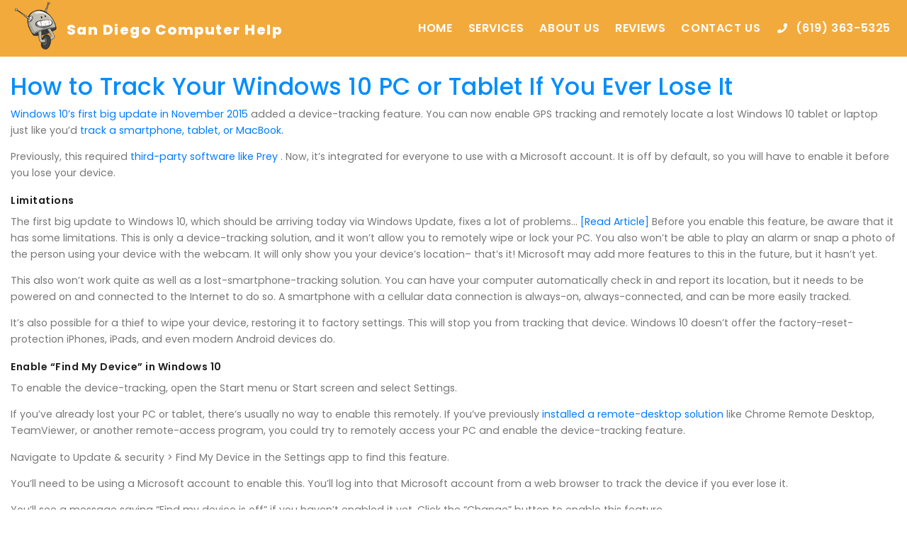

--- FILE ---
content_type: text/html; charset=UTF-8
request_url: https://sandiegocomputerhelp.com/tech_tips/how_to_track_your_windows_ten.php
body_size: 6966
content:
<!DOCTYPE html>
<html lang="en">

<head>
    <meta name="viewport" content="width=device-width, initial-scale=1" />
<meta http-equiv="content-type" content="text/html; charset=utf-8" />
<meta name="author" content="Tech 2U" />
<meta name="description" content="Smart, Friendly Computer Repair In San Diego">
<meta http-equiv="X-UA-Compatible" content="IE=edge">

<!-- Document title -->
<title>San Diego Computer Help</title>

<!-- CSS only -->

<!-- Favicon icon -->
<link rel="icon" type="image/png" href="../assets/images/sd-robo-mascot.png">



<!-- Stylesheets & Fonts -->
<link href="../assets/css/plugins.css" rel="stylesheet">
<link href="../assets/css/style.css" rel="stylesheet">
<link href="../assets/css/main.css" rel="stylesheet">
<link href="../assets/css/couponfiles.css" rel="stylesheet">
<link href="../assets/css/media_queries.css" rel="stylesheet">



    <!-- Stylesheets & Fonts -->
    <link href="../assets/css/plugins.css" rel="stylesheet">
    <link href="../assets/css/style.css" rel="stylesheet">
    <link href="../assets/css/main.css" rel="stylesheet">
    <link href="../assets/css/media_queries.css" rel="stylesheet">
</head>

<body>


    <!-- Body Inner -->
    <div class="body-inner">


        <!-- Header -->
        <header id="header">
    <div class="header-inner">
        <div class="container">
            <!--Logo-->
            <div id="logo">
                <a href="../index.php">
                    <img id="header-mascot" src="../assets/images/sd-robo-mascot.png" title="">
                    <span class="logo">
                        San Diego Computer Help
                    </span>
                </a>
            </div>
            <!--End: Logo-->
            <!--Navigation Resposnive Trigger-->
            <div id="mainMenu-trigger"> <a class="lines-button x"><span class="lines"></span></a></div>
            <!--end: Navigation Resposnive Trigger-->
            <!--Navigation-->
            <div id="mainMenu">
                <div class="container">
                    <nav>
                        <ul>
                            <!-- Home -->
                            <li><a href="../index.php">Home</a></li>
                            <!-- What We Do -->
                            <li class="dropdown"><a class="no_color">Services</a>
                                <ul class="dropdown-menu" style="padding: 0; min-width: 250px;">
                                    <li><a href="../what_we_do.php">What We Do</a></li>
                                    <li><a href="../small_business.php">Small Business IT Support & Repair</a></li>
                                    <li><a href="../home_support.php">Home Support</a></li>
                                    <li><a href="../remote_support.php">Remote Support</a></li>
                                    <li><a href="../same_day_repair.php">Same Day Computer Repair</a></li>
                                    <li><a href="../apple.php">Apple, MacBook, iMac, Mac Pro Repair</a></li>
                                    <li><a href="../laptop_repair.php">Laptop Repair</a></li>
                                    <li><a href="../pc_repair.php">PC Repair</a></li>
                                    <li><a href="../emergency_service.php">Emergency Service</a></li>
                                    <li><a href="../windows.php">Windows and Windows Server</a></li>
                                    <li><a href="../computer_training.php">Computer Training</a></li>
                                    <li><a href="../virus_removal.php">Virus Removal</a></li>
                                    <li><a href="../smartphone_assistance.php">iPhone & Android Smartphone Assistance</a></li>
                                </ul>
                            </li>
                            <!-- Business -->
                            <li class="dropdown"><a class="no_color">About Us</a>
                                <ul class="dropdown-menu" style="padding: 0; min-width: 225px;">
                                    <li><a href="../our_start.php">Our Start</a></li>
                                    <li><a href="../areas_served.php">Areas Served</a></li>
                                    <!-- <li><a href="../first_time_visit.php">$25 Off First Time Visit</a></li> -->
                                    <li><a href="https://www.tech2u.com/privacy_policy/" target="_blank">Privacy Policy</a></li>
                                    <li><a href="../tech_tips/tech_tips.php">Tech Tips</a></li>
                                </ul>
                            </li>
                            <!-- Reviews -->
                            <li><a href="../review.php">Reviews</a></li>
                            <!-- Contact Us -->
                            <li><a href="../contact_us.php">Contact Us</a></li>
                            <!-- Phone -->
                            <li><a href="tel:6193635325"><i class="fa fa-phone"></i> (619) 363-5325</a></li>
                        </ul>
                    </nav>
                </div>
            </div>
            <!--end: Navigation-->
        </div>
    </div>
</header>
        <!-- Content -->
        <section>
    <div class="container how_to_track">
        <div class="row">
            <div class="col-12">
                <h2 class="blue_color">How to Track Your Windows 10 PC or Tablet If You Ever Lose It</h2>
                <p><a
                        href="https://www.howtogeek.com/232176/whats-new-in-windows-10s-first-big-update-the-windows-10-fall-update/">Windows
                        10’s first big update in November 2015</a> added a device-tracking feature. You
                    can now enable GPS tracking and remotely locate a lost Windows 10 tablet or laptop just like you’d
                    <a href="https://www.howtogeek.com/192949/how-to-remotely-track-any-lost-smartphone-tablet-or-pc/">track
                        a smartphone, tablet, or MacBook.</a>
                </p>
                <p>Previously, this required
                    <a
                        href="https://www.howtogeek.com/167151/how-to-setup-your-laptop-with-tracking-software-in-case-you-ever-lose-it/">
                        third-party software like Prey</a>
                    . Now, it’s integrated for everyone to use
                    with a Microsoft account. It is off by default, so you will have to enable it before you lose your
                    device.
                </p>


                <h5><strong>Limitations</strong></h5>
                <p>The first big update to Windows 10, which should be arriving today via Windows Update, fixes a lot of
                    problems… <a
                        href="https://www.howtogeek.com/232176/whats-new-in-windows-10s-first-big-update-the-windows-10-fall-update/">[Read
                        Article]</a>
                    Before you enable this feature, be aware that it has some limitations. This is only a
                    device-tracking solution, and it won’t allow you to remotely wipe or lock your PC. You also won’t be
                    able to play an alarm or snap a photo of the person using your device with the webcam. It will only
                    show you your device’s location– that’s it! Microsoft may add more features to this in the future,
                    but it hasn’t yet.</p>

                <p>This also won’t work quite as well as a lost-smartphone-tracking solution. You can have your computer
                    automatically check in and report its location, but it needs to be powered on and connected to the
                    Internet to do so. A smartphone with a cellular data connection is always-on, always-connected, and
                    can be more easily tracked.</p>

                <p>It’s also possible for a thief to wipe your device, restoring it to factory settings. This will stop
                    you from tracking that device. Windows 10 doesn’t offer the factory-reset-protection iPhones, iPads,
                    and even modern Android devices do.</p>


                <h5><strong>Enable “Find My Device” in Windows 10</strong></h5>
                <p>To enable the device-tracking, open the Start menu or Start screen and select Settings.</p>

                <p>If you’ve already lost your PC or tablet, there’s usually no way to enable this remotely. If you’ve
                    previously <a
                        href="https://www.howtogeek.com/188152/beginner-geek-how-to-access-your-desktop-over-the-internet/">installed
                        a remote-desktop solution</a>
                    like Chrome Remote Desktop, TeamViewer, or another
                    remote-access program, you could try to remotely access your PC and enable the device-tracking
                    feature.</p>

                <p>Navigate to Update & security > Find My Device in the Settings app to find this feature.</p>
                <p>You’ll need to be using a Microsoft account to enable this. You’ll log into that Microsoft account
                    from a web browser to track the device if you ever lose it.</p>


                <p>You’ll see a message saying “Find my device is off” if you haven’t enabled it yet. Click the “Change”
                    button to enable this feature.</p>
                <p>Activate the the “Save my device’s location periodically” option when prompted and your Windows 10 PC
                    will regularly and automatically send its location to Microsoft. This will allow you to locate your
                    PC even if it isn’t powered-up and online when you go to track it, as you can view the last known
                    location.
                </p>

                <h5><strong>Choose a Name for Your PC</strong></h5>
                <p>The PC appears in the list of registered devices with the name set on the PC itself. To rename the PC
                    and give it a more usable name, open the Settings app on the PC and navigate to System > About.
                    Click the “Rename PC” button and give your PC a more meaningful name.
                </p>

                <h5><strong>Track Your Lost Device</strong></h5>
                <p>When you want to track your lost device, open a web browser and go to <a
                        href="https://login.microsoftonline.com/common/oauth2/v2.0/authorize?scope=service::account.microsoft.com::MBI_SSL+openid+profile+offline_access&response_type=code&client_id=81feaced-5ddd-41e7-8bef-3e20a2689bb7&redirect_uri=https:%2F%2Faccount.microsoft.com%2Fauth%2Fcomplete-signin-oauth&client-request-id=8f0f6efc-72cf-4b95-a2bb-5f556031fb60&x-client-SKU=MSAL.Desktop&x-client-Ver=4.45.0.0&x-client-CPU=x64&x-client-OS=Windows+Server+2019+Datacenter&prompt=login&client_info=1&state=[base64]&msaoauth2=true&lc=1033&sso_reload=true">
                        account.microsoft.com/devices</a>.

                </p>

                <p>Sign in with the same Microsoft account you used on that Windows 10 PC you want to track.</p>
                <p>You’ll see a list of devices registered to your Microsoft account. Scroll through the list and look
                    for the device you want to track. You’ll see “Last seen at [time] in [City]” to the right of the
                    device.
                </p>

                <p>Click the “Find my device” link and you’ll be able to track the device on a map. If the device is
                    powered on and connected to the Internet via Wi-FI, a wired Ethernet cable, or a cellular data
                    connection, its location will update regularly.
                </p>

                <p>Microsoft is bringing Windows 10 for phones and Windows 10 for PCs closer together. The desktop
                    version of Windows 10 is now getting features that were previously only on Windows phone. The “Find
                    My Device” feature is just one example of this. If you have a Windows 10 phone, you can enable “Find
                    My Device” in almost exactly the same way and track a lost Windows phone from the same Microsoft
                    website.
                </p>

                <a href="https://www.howtogeek.com/235083/how-to-track-your-windows-10-pc-or-tablet-if-you-ever-lose-it/">http://www.howtogeek.com/235083/how-to-track-your-windows-10-pc-or-tablet-if-you-ever-lose-it/</a>



                <p>San diego Computer Help</p>
                <p><span class="icon_spacing"><i class="icon-mail"></i></span><a href="/cdn-cgi/l/email-protection#e98a86879d888a9da99d8c8a81db9cc78a8684" class="link_click underline"><span class="__cf_email__" data-cfemail="096a66677d686a7d497d6c6a613b7c276a6664">[email&#160;protected]</span></a></p>
                <p><span class="icon_spacing"><i class="fa fa-phone"></i></span><a href="tel:6193635325"
                        class="link_click underline">(619) 363-5325</a></p>
            </div>
        </div>
    </div>
</section>
        <!-- Footer -->
        <footer id="footer">
    <div class="footer-content">
        <div class="container">
            <div class="row">
                <div class="col-3 col-md-4 mx-auto footer_top">

                    <!-- Logo Column -->
                    <div class="row justify-content-center" id="image-container">
                        <div class="col-12 col-lg-4">
                            <img class="tlc_logo" src="../assets/images/sd-robo-mascot.png"
                                title="San Diego Computer Help Logo">
                        </div>
                    </div>
                </div>

                <!-- Footer Links -->
                <div class="col-9 col-md-8 footer_top">
                    <div class="row">
                        <div class="col-12 col-sm-6 col-lg-5" id="contact-col">
                            <h4>CONTACT</h4>
                            <h4>
                                <span class="icon_spacing"><i class="icon-mail"></i></span><a href="/cdn-cgi/l/email-protection#accfc3c2d8cdcfd8ecd8c9cfc49ed982cfc3c1" class="link_click underline"><span class="__cf_email__" data-cfemail="a6c5c9c8d2c7c5d2e6d2c3c5ce94d388c5c9cb">[email&#160;protected]</span></a>
                            </h4>
                            <h4>
                                <span class="icon_spacing"><i class="fa fa-phone"></i></span><a href="tel:6193635325"
                                    class="link_click underline">(619) 363-5325</a>
                            </h4>
                        </div>
                        <div class="col-12 col-sm-4 col-lg-4" id="company-col">
                            <h4>OUR COMPANY</h4>
                            <ul class="footer_ul">
                                <li><a href="../our_start.php" class="link_click">About Us</a></li>
                                <li><a href="../review.php" class="link_click">Reviews</a></li>
                                <li><a href="../contact_us.php" class="link_click">Contact Us</a></li>
                                <li><a href="https://www.tech2u.com/privacy_policy/" target="_blank" class="link_click">Privacy Policy</a></li>
                            </ul>
                        </div>
                    </div>
                </div>
            </div>
        </div>
    </div>
    <div class="copyright-content">
        <div class="container">
            <div class="copyright-text text-center">&copy; 2026 San Diego Computer Help is now part
                of the <a href="https://www.tech2u.com/" target="_blank" style="text-decoration: underline">Tech 2U</a>
                computer repair family.</div>
        </div>
    </div>
</footer>
        <!-- Tawks -->
        <!--Start of Tawk.to Script-->
<script data-cfasync="false" src="/cdn-cgi/scripts/5c5dd728/cloudflare-static/email-decode.min.js"></script><script type="text/javascript">var Tawk_API=Tawk_API||{}, Tawk_LoadStart=new Date();
(function(){
var s1=document.createElement("script"),s0=document.getElementsByTagName("script")[0];
s1.async=true;
s1.src='https://embed.tawk.to/5b9c3f54c666d426648ac7ea/default';
s1.charset='UTF-8';
s1.setAttribute('crossorigin','*');
s0.parentNode.insertBefore(s1,s0);
})();
</script>
<!--End of Tawk.to Script-->
    </div>
    <!-- end: Body Inner -->

    <!-- Scroll top -->
    <a id="scrollTop"><i class="icon-chevron-up"></i></a>

    <!--Plugins-->
    <script src="https://ajax.googleapis.com/ajax/libs/jquery/3.6.0/jquery.min.js"></script>
<script src="//cdn.jsdelivr.net/npm/sweetalert2@11"></script>
<script src="../assets/js/plugins.js"></script>

<script src="https://www.google.com/recaptcha/api.js"></script>

<!--Template functions-->
<script src="../assets/js/functions.js"></script>
<script>
	function millisToMinutesAndSeconds(millis) {
		var minutes = Math.floor(millis / 60000);
		var seconds = ((millis % 60000) / 1000).toFixed(0);
		return minutes + ":" + (seconds < 10 ? '0' : '') + seconds;
	}

	function getCookie(name) {
		// Split cookie string and get all individual name=value pairs in an array
		var cookieArr = document.cookie.split(";");
		// Loop through the array elements
		for (var i = 0; i < cookieArr.length; i++) {
			var cookiePair = cookieArr[i].split("=");
			/* Removing whitespace at the beginning of the cookie name
			and compare it with the given string */
			if (name == cookiePair[0].trim()) {
				// Decode the cookie value and return
				return decodeURIComponent(cookiePair[1]);
			}
		}
		return null;
	}

	function setNoCouponcookie() {
		var today = new Date();
		var expire = new Date();
		expire.setTime(today.getTime() + 3600000 * 24 * 7);
		document.cookie = 'no_coupon' + "=" + encodeURI('1') + ";expires=" + expire.toGMTString();
		$(".flyer_portal").slideUp();
	}

	$(document).ready(function() {
		var coupon_flyer = '<div id="flyer-portal" class="flyer_portal"><div class="card" id="coupon-card"><div class="card-header"><div class="container text-center"><img src="https://sandiegocomputerhelp.com/assets/images/web_coupon.png" alt="logo"></div></div><div class="card-body"><div id="main-block" class="main_block"><form id="coupon-form"><input type="hidden" value="San Diego Computer Help" name="website_location"><div class="info form-row"><div class="info-item col-12 col-sm-6"><label class="icon" for="customer_fname"></label><input id="f-name" type="text" name="customer_fname" placeholder="First Name" autocomplete="off" required /></div><div class="info-item col-12 col-sm-6"><label class="icon" for="last_name"></label><input type="text" name="customer_lname" placeholder="Last Name" required /></div><div class="info-item col-12 col-sm-6"><label class="icon" for="phone"></label><input type="text" name="customer_number" placeholder="Phone" required /></div><div class="info-item col-12 col-sm-6"><label class="icon" for="email"></label><input type="email" name="customer_contact" placeholder="Email" required /></div></div><div class="info row"><div class="info-item col-12"><button type="submit" id="coupon-btn" class="btn">Submit</button></div></div><div class="form-row align-items-center"><div class="info-item col-6"><p>Conditions Apply</p></div><div class="info-item col-6 text-right"><a class="terms2 no_thank_you" onclick="setNoCouponcookie();" href="javascript:void(0);">No, Thank You</a></div></div></form></div><div id="response-block"><h3 class="text-center">Thank You For Your Submission</h3><h3 id="success-response" class="text-center"></h3></div></div></div></div>';

		var no_coupon_cookie = document.cookie.indexOf('no_coupon=');
		if (no_coupon_cookie == -1) {
			var check_cookie = document.cookie.indexOf('coupon_time=');
			if (check_cookie == -1) {
				document.cookie = "coupon_time=" + new Date().getTime();
				setTimeout(function() {
					$(".flyer_portal").slideDown();
					$("body").append(coupon_flyer);
				}, 300000);
			} else {
				var coupon_value = getCookie('coupon_time');
				var now_time = new Date().getTime();
				var time_difference = now_time - coupon_value;
				setTimeout(function() {
					$("body").append(coupon_flyer);
					$(".flyer_portal").slideDown();
					$("#coupon-form").submit(function() {
						event.preventDefault();
						$.ajax({
							url: "https://t2ucms.com/web/ajax/emails/coupon_web_email.php",
							method: "POST",
							data: $('#coupon-form').serialize(),
							success: function(data) {
								setNoCouponcookie();
								$("#success-response").html(data);
								$("#main-block").hide();
								$("#response-block").slideDown();
								setTimeout(function() {
									$(".flyer_portal").slideUp();
								}, 2500);
							}
						});
					});
				}, 40000);
			}
		}
		$(".close_coupon").click(function() {
			$(".flyer_portal").slideUp();
		});
		$(".no_thank_you").click(function() {
			$(".flyer_portal").slideUp();
			setNoCouponcookie();
		});

	});
	$(document).click(function() {
		var container = $("#flyer-portal");
		if (!container.is(event.target) && !container.has(event.target).length) {
			container.slideUp();
		}
	});
</script><script>

</script>



<script defer src="https://static.cloudflareinsights.com/beacon.min.js/vcd15cbe7772f49c399c6a5babf22c1241717689176015" integrity="sha512-ZpsOmlRQV6y907TI0dKBHq9Md29nnaEIPlkf84rnaERnq6zvWvPUqr2ft8M1aS28oN72PdrCzSjY4U6VaAw1EQ==" data-cf-beacon='{"version":"2024.11.0","token":"62e1eacf177848779afab452f85c3200","r":1,"server_timing":{"name":{"cfCacheStatus":true,"cfEdge":true,"cfExtPri":true,"cfL4":true,"cfOrigin":true,"cfSpeedBrain":true},"location_startswith":null}}' crossorigin="anonymous"></script>
</body>

</html>

--- FILE ---
content_type: text/css
request_url: https://sandiegocomputerhelp.com/assets/css/style.css
body_size: 64405
content:
@charset "UTF-8";
/*  Mixins */
/*  Fonts */
/* --------------------------------------------------------------- 
   Google Fonts
-----------------------------------------------------------------*/
@import url("https://fonts.googleapis.com/css?family=Poppins:100,200,400,500,600,700,800|Nunito:300,400,600,700,800");

/*  Base */
/***********************************************************************
**														              **
**         POLO Html5 Template		   								  **
**         Author: INSPIRO MEDIA								      **
**		   URL: //www.inspiro-media.com						  **
**	       													              **
************************************************************************/
/*  Content & Layout */
/* ----------------------------------------------------------------
    BODY
-----------------------------------------------------------------*/
html {
  overflow-x: hidden;
}

body .body-inner {
  padding: 0;
  margin: 0;
  background-color: #00aced;
}

body .container-wide {
  width: 100%;
  margin: 0 auto;
  padding: 0 60px;
}

@media (max-width: 1024px) {
  body .body-inner {
    width: 100%;
    margin: 0;
  }

  body .container-wide {
    padding: 0 30px;
  }
}

@media (min-width: 1024px) {
  body.boxed .body-inner {
    float: none;
    width: 1200px;
    margin: 0 auto;
  }

  body.modern .body-inner .container {
    max-width: 1500px;
  }

  body.frame:before,
  body.frame:after {
    border: 10px solid #fff;
    content: "";
    position: fixed;
    width: auto;
    height: 20px;
    z-index: 200;
    box-shadow: 0 0 14px 0 rgba(0, 0, 0, 0.1);
    left: 0;
    right: 0;
  }

  body.frame:after {
    bottom: 0;
  }

  body.frame .body-inner {
    padding: 20px;
  }

  body.frame .body-inner:before,
  body.frame .body-inner:after {
    border: 10px solid #fff;
    content: "";
    position: fixed;
    width: 20px;
    z-index: 200;
    box-shadow: 0px 10px 14px 0 rgba(0, 0, 0, 0.1);
    top: 20px;
    bottom: 20px;
    left: 0;
    right: auto;
  }

  body.frame .body-inner:after {
    left: auto;
    right: 0;
    box-shadow: 0px 10px 14px 0 rgba(0, 0, 0, 0.1);
  }

  body.frame #scrollTop {
    right: 46px;
  }
}

.container-fullwidth {
  margin: 0 auto;
}

.container-fullwidth .row {
  padding-left: 15px;
  padding-right: 15px;
}

/* Sections */
section {
  padding: 80px 0;
  position: relative;
  width: 100%;
  overflow: hidden;
  z-index: 1;
  background-color: #ffffff;
}

@media (max-width: 768px) {
  section {
    padding: 40px 0;
  }
}

@media (max-width: 1024px) {
  .container {
    padding: 0 30px;
  }
}

body.dark {
  background-color: #181818;
  color: #999999;
}

section.dark,
.dark section {
  background-color: #181818;
  color: #999999;
}

/* ----------------------------------------------------------------------
    Page title
-------------------------------------------------------------------------*/
#page-title {
  clear: both;
  padding: 80px 0;
  background-color: #f8f9fa;
  position: relative;
  /* page header left*/
  /* page header right*/
}

#page-title .page-title {
  text-align: center;
  padding: 0;
}

#page-title .page-title>h1 {
  font-family: "Poppins", sans-serif;
  font-size: 2.5rem;
  line-height: 1.2;
  font-weight: 400;
  margin-bottom: 1rem;
}

#page-title .page-title>span {
  font-weight: 400;
  font-size: 14px;
}

#page-title .breadcrumb {
  text-align: center;
  margin-bottom: 0;
  padding: 0;
}

#page-title.page-title-left .page-title {
  float: left;
  text-align: left;
  clear: both;
}

#page-title.page-title-left .breadcrumb {
  float: left;
  text-align: left;
  display: block;
}

#page-title.page-title-right .page-title {
  float: right;
  text-align: right;
  clear: both;
}

#page-title.page-title-right .breadcrumb {
  float: right;
  text-align: right;
}

#page-title[data-bg-parallax] .page-title>h1 {
  color: #ffffff;
}

#page-title[data-bg-parallax] .page-title>span {
  color: #ffffff;
}

#page-title[data-bg-parallax] .breadcrumb ul li+li:before {
  color: #ffffff;
}

#page-title[data-bg-parallax] .breadcrumb ul li a {
  color: #ffffff;
}

#page-title[data-bg-parallax],
#page-title[data-bg-video] {
  background-color: #1f1f1f;
}

#header[data-transparent="true"]+#page-title {
  top: -120px;
  margin-bottom: -124px;
  position: relative;
  padding: 220px 0 160px 0;
}

.dark #page-title,
#page-title.dark {
  background-color: #181818;
}

.dark #page-title .page-title>h1,
#page-title.dark .page-title>h1 {
  color: #1f1f1f;
}

.dark #page-title .page-title>span,
#page-title.dark .page-title>span {
  color: #1f1f1f;
}

.dark #page-title .breadcrumb ul li+li:before,
#page-title.dark .breadcrumb ul li+li:before {
  color: #1f1f1f;
}

.dark #page-title .breadcrumb ul li a,
#page-title.dark .breadcrumb ul li a {
  color: #1f1f1f;
}

@media (max-width: 1024px) {
  #page-title .page-title>h1 {
    font-size: 26px;
    line-height: 34px;
  }

  #header[data-transparent="true"]+#page-title {
    top: -120px;
    margin-bottom: -124px;
    padding: 160px 0 80px 0;
  }
}

/*--------------------------------------------------------
     Content
---------------------------------------------------------*/
#page-content:not(.no-sidebar) {
  padding: 40px 0 40px 0;
}

#page-content:not(.no-sidebar).sidebar-left>.container>.row,
#page-content:not(.no-sidebar).sidebar-left>.container-wide>.row,
#page-content:not(.no-sidebar).sidebar-left>.container-fluid>.row {
  flex-direction: row-reverse;
}

#page-content:not(.no-sidebar).sidebar-right>.container>.row,
#page-content:not(.no-sidebar).sidebar-right>.container-wide>.row,
#page-content:not(.no-sidebar).sidebar-right>.container-fluid>.row {
  flex-direction: row;
}

#page-content:not(.no-sidebar).sidebar-right>.container>.row,
#page-content:not(.no-sidebar).sidebar-right>.container-wide>.row,
#page-content:not(.no-sidebar).sidebar-right>.container-fluid>.row {
  flex-direction: row;
}

#page-content:not(.no-sidebar).sidebar-both>.container>.row,
#page-content:not(.no-sidebar).sidebar-both>.container-wide>.row,
#page-content:not(.no-sidebar).sidebar-both>.container-fluid>.row {
  flex-direction: row;
}

#content {
  overflow: hidden;
  padding: 60px 0;
  position: relative;
}

#content .container,
#content .container-wide,
#content .container-fluid {
  position: relative;
}

.page-content-shadow {
  box-shadow: 0 82px 53px 10px rgba(0, 0, 0, 0.3);
}

.content {
  padding-right: 25px;
  margin-bottom: 26px;
}

.sidebar {
  padding-left: 25px;
}

.sidebar .content {
  padding-right: 25px;
  padding-left: 15px;
}

.sidebar .sidebar {
  padding-left: 25px;
  padding-right: 15px;
}

.sidebar.sidebar-modern {
  padding-left: 15px;
  padding-right: 15px;
}

.sidebar.sidebar-modern:before {
  background-color: #f8f9fa;
  width: 100%;
  content: "";
  position: absolute;
  z-index: -10;
  bottom: -10px;
  left: 0;
  right: 0;
  top: -20px;
  border-radius: 4px;
}

.sidebar-left .content {
  padding-left: 25px;
  padding-right: 15px;
}

.sidebar-left .sidebar {
  padding-right: 25px;
  padding-left: 15px;
}

.sidebar-left .sidebar.sidebar-modern {
  padding-left: 15px;
  padding-right: 15px;
}

.sidebar-both .sidebar {
  padding-left: 15px;
  padding-right: 25px;
}

.sidebar-both .sidebar.sidebar-modern {
  padding-left: 15px;
  padding-right: 15px;
}

.sidebar-both .content {
  padding-right: 25px;
  padding-left: 25px;
}

.sidebar-both .content+.sidebar {
  padding-left: 25px;
  border-right-width: 0;
  padding-right: 15px;
}

.sidebar-both .content+.sidebar.sidebar-modern {
  padding-left: 15px;
  padding-right: 15px;
}

@media (max-width: 1024px) {

  #page-content:not(.no-sidebar).sidebar-both>.container>.row .content,
  #page-content:not(.no-sidebar).sidebar-both>.container-wide>.row .content,
  #page-content:not(.no-sidebar).sidebar-both>.container-fluid>.row .content {
    order: -1;
  }

  .content,
  .sidebar {
    width: 100% !important;
    padding-left: 15px;
    padding-right: 15px;
  }

  .sidebar-right .sidebar,
  .sidebar-right .content,
  .sidebar-both .content,
  .sidebar-both .content+.sidebar {
    padding-right: 15px;
    padding-left: 15px;
  }

  .sidebar-both .sidebar:before,
  .sidebar-right .sidebar:before,
  .sidebar:before {
    right: 0;
    border-right-width: 0;
    border-left-width: 0;
    left: 0;
  }

  .sidebar-both .sidebar .widgets,
  .sidebar-right .sidebar .widgets,
  .sidebar .widgets {
    float: left;
  }

  .sidebar-both .content+.sidebar {
    border-right-width: 0;
  }

  .sidebar-both .content+.sidebar:before {
    border-right-width: 0;
    border-left-width: 0;
  }
}

@media (max-width: 1024px) {
  #page-content {
    padding: 20px 0 20px 0;
  }
}

.grid-layout {
  overflow: hidden;
  margin-bottom: -2px !important;
}

.grid-layout>* {
  opacity: 0;
  transition: opacity .5s ease;
}

.grid-layout .grid-loader {
  transition: opacity .1s ease;
  opacity: 1;
  z-index: -1;
}

.grid-layout.grid-loaded>* {
  opacity: 1;
}

.grid-layout.grid-loaded .grid-loader {
  opacity: 0;
}

.grid-layout,
.portfolioo,
.posts {
  position: relative;
  display: block;
  clear: both;
  padding: 0;
}

.grid-mix-size .portfolio-item:nth-child(2n) .new-badge {
  right: 70px !important;
}

.grid-mix-size .portfolio-item:nth-child(2n)>.portfolio-item-wrap {
  -webkit-transform: scale(0.75);
  transform: scale(0.8);
}

/*Grid columns: 5*/
.grid-6-columns .grid-item,
.post-6-columns .post-item,
.portfolio-6-columns .portfolio-item {
  width: 16.6666666666%;
}

.grid-6-columns .grid-item.large-width,
.post-6-columns .post-item.large-width,
.portfolio-6-columns .portfolio-item.large-width {
  width: 33.333333333%;
}

/*Grid columns: 5*/
.grid-5-columns .grid-item,
.post-5-columns .post-item,
.portfolio-5-columns .portfolio-item {
  width: 20%;
}

.grid-5-columns .grid-item.large-width,
.post-5-columns .post-item.large-width,
.portfolio-5-columns .portfolio-item.large-width {
  width: 40%;
}

/*Grid columns: 4*/
.grid-4-columns .grid-item,
.post-4-columns .post-item,
.portfolio-4-columns .portfolio-item {
  width: 25%;
}

.grid-4-columns .grid-item.large-width,
.post-4-columns .post-item.large-width,
.portfolio-4-columns .portfolio-item.large-width {
  width: 50%;
}

/*Grid columns: 3*/
.grid-3-columns .grid-item,
.post-3-columns .post-item,
.portfolio-3-columns .portfolio-item {
  width: 33.333333333%;
}

.grid-3-columns .grid-item.large-width,
.post-3-columns .post-item.large-width,
.portfolio-3-columns .portfolio-item.large-width {
  width: 66.6666666666%;
}

/*Grid columns: 2*/
.grid-2-columns .grid-item,
.post-2-columns .post-item,
.portfolio-2-columns .portfolio-item {
  width: 50.00%;
}

.grid-2-columns .grid-item.large-width,
.post-2-columns .post-item.large-width,
.portfolio-2-columns .portfolio-item.large-width {
  width: 100%;
}

/*Grid columns: 1*/
.grid-1-columns .grid-item,
.post-1-columns .post-item,
.portfolio-1-columns .portfolio-item {
  width: 100%;
}

.grid-1-columns .grid-item.large-width,
.post-1-columns .post-item.large-width,
.portfolio-1-columns .portfolio-item.large-width {
  width: 100%;
}

@media (max-width: 1380px) {

  .grid-5-columns .grid-item,
  .post-5-columns .post-item,
  .portfolio-5-columns .portfolio-item {
    width: 25%;
  }

  .grid-5-columns .grid-item.large-width,
  .post-5-columns .post-item.large-width,
  .portfolio-5-columns .portfolio-item.large-width {
    width: 50%;
  }
}

/*Tablet Landscape*/
@media (max-width: 1024px) {

  /*Grid columns: 6,5,4*/
  .grid-6-columns .grid-item,
  .post-6-columns .post-item,
  .portfolio-6-columns .portfolio-item,
  .grid-5-columns .grid-item,
  .post-5-columns .post-item,
  .portfolio-5-columns .portfolio-item,
  .grid-4-columns .grid-item,
  .post-4-columns .post-item,
  .portfolio-4-columns .portfolio-item {
    width: 33.3333333333%;
  }

  .grid-6-columns .grid-item.large-width,
  .post-6-columns .post-item.large-width,
  .portfolio-6-columns .portfolio-item.large-width,
  .grid-5-columns .grid-item.large-width,
  .post-5-columns .post-item.large-width,
  .portfolio-5-columns .portfolio-item.large-width,
  .grid-4-columns .grid-item.large-width,
  .post-4-columns .post-item.large-width,
  .portfolio-4-columns .portfolio-item.large-width {
    width: 66.6666666666%;
  }

  /*Grid columns: 3,2*/
  .grid-3-columns .grid-item,
  .post-3-columns .post-item,
  .portfolio-3-columns .portfolio-item,
  .grid-2-columns .grid-item,
  .post-2-columns .post-item,
  .portfolio-2-columns .portfolio-item {
    width: 50%;
  }

  .grid-3-columns .grid-item.large-width,
  .post-3-columns .post-item.large-width,
  .portfolio-3-columns .portfolio-item.large-width,
  .grid-2-columns .grid-item.large-width,
  .post-2-columns .post-item.large-width,
  .portfolio-2-columns .portfolio-item.large-width {
    width: 100%;
  }
}

/*Tablet Portrait*/
@media (max-width: 767px) {

  /*Grid columns: 6,5,4*/
  .grid-6-columns .grid-item,
  .post-6-columns .post-item,
  .portfolio-6-columns .portfolio-item,
  .grid-5-columns .grid-item,
  .post-5-columns .post-item,
  .portfolio-5-columns .portfolio-item,
  .grid-4-columns .grid-item,
  .post-4-columns .post-item,
  .portfolio-4-columns .portfolio-item {
    width: 50%;
  }

  .grid-6-columns .grid-item.large-width,
  .post-6-columns .post-item.large-width,
  .portfolio-6-columns .portfolio-item.large-width,
  .grid-5-columns .grid-item.large-width,
  .post-5-columns .post-item.large-width,
  .portfolio-5-columns .portfolio-item.large-width,
  .grid-4-columns .grid-item.large-width,
  .post-4-columns .post-item.large-width,
  .portfolio-4-columns .portfolio-item.large-width {
    width: 100%;
  }

  /*Grid columns: 3,2*/
  .grid-3-columns .grid-item,
  .post-3-columns .post-item,
  .portfolio-3-columns .portfolio-item,
  .grid-2-columns .grid-item,
  .post-2-columns .post-item,
  .portfolio-2-columns .portfolio-item {
    width: 50%;
  }

  .grid-3-columns .grid-item.large-width,
  .post-3-columns .post-item.large-width,
  .portfolio-3-columns .portfolio-item.large-width,
  .grid-2-columns .grid-item.large-width,
  .post-2-columns .post-item.large-width,
  .portfolio-2-columns .portfolio-item.large-width {
    width: 100%;
  }
}

/*Tablet Portrait*/
@media (max-width: 480px) {

  /*Grid columns: 6,5,4,3,2*/
  .grid-6-columns .grid-item,
  .post-6-columns .post-item,
  .portfolio-6-columns .portfolio-item,
  .grid-5-columns .grid-item,
  .post-5-columns .post-item,
  .portfolio-5-columns .portfolio-item,
  .grid-4-columns .grid-item,
  .post-4-columns .post-item,
  .portfolio-4-columns .portfolio-item,
  .grid-3-columns .grid-item,
  .post-3-columns .post-item,
  .portfolio-3-columns .portfolio-item,
  .grid-2-columns .grid-item,
  .post-2-columns .post-item,
  .portfolio-2-columns .portfolio-item {
    width: 100%;
  }

  .grid-6-columns .grid-item.large-width,
  .post-6-columns .post-item.large-width,
  .portfolio-6-columns .portfolio-item.large-width,
  .grid-5-columns .grid-item.large-width,
  .post-5-columns .post-item.large-width,
  .portfolio-5-columns .portfolio-item.large-width,
  .grid-4-columns .grid-item.large-width,
  .post-4-columns .post-item.large-width,
  .portfolio-4-columns .portfolio-item.large-width,
  .grid-3-columns .grid-item.large-width,
  .post-3-columns .post-item.large-width,
  .portfolio-3-columns .portfolio-item.large-width,
  .grid-2-columns .grid-item.large-width,
  .post-2-columns .post-item.large-width,
  .portfolio-2-columns .portfolio-item.large-width {
    width: 100%;
  }

  .grid-xs-2-columns .grid-item,
  .post-xs-2-columns .post-item,
  .portfolio-xs-2-columns .portfolio-item {
    width: 50%;
  }

  .grid-xs-2-columns .grid-item.large-width,
  .post-xs-2-columns .post-item.large-width,
  .portfolio-xs-2-columns .portfolio-item.large-width {
    width: 100%;
  }

  .grid-xs-3-columns .grid-item,
  .post-xs-3-columns .post-item,
  .portfolio-xs-3-columns .portfolio-item {
    width: 33.3333333333%;
  }

  .grid-xs-3-columns .grid-item.large-width,
  .post-xs-3-columns .post-item.large-width,
  .portfolio-xs-3-columns .portfolio-item.large-width {
    width: 66.6666666666%;
  }

  .grid-xs-4-columns .grid-item,
  .post-xs-4-columns .post-item,
  .portfolio-xs-4-columns .portfolio-item {
    width: 25%;
  }

  .grid-xs-4-columns .grid-item.large-width,
  .post-xs-4-columns .post-item.large-width,
  .portfolio-xs-4-columns .portfolio-item.large-width {
    width: 25%;
  }
}

/*Grid item */
.grid-item .post-item {
  width: 100%;
  padding: 0;
}

.grid-item>img,
.grid-item>a>img {
  width: 100%;
  height: auto;
}

.grid-item>.widget {
  margin: 0;
}

.grid-item {
  height: auto !important;
}

/* ----------------------------------------------------------------
	Grid Filter
-----------------------------------------------------------------*/
.grid-filter {
  clear: both;
  display: block;
  width: 100%;
  margin-bottom: 26px;
  position: relative;
}

.grid-filter ul {
  list-style: none;
  padding: 0;
  position: relative;
  height: auto;
}

.grid-filter li {
  position: relative;
  margin-right: 6px;
  border: 0;
  margin-bottom: -1px;
  display: inline-block;
}

.grid-filter li a {
  font-weight: 600;
  display: block;
  position: relative;
  padding: 8px 10px;
  font-size: 13px;
  line-height: 15px;
  color: #484848;
  border-radius: 50px;
  transition: all .3s ease;
  border-width: 2px;
  border-style: solid;
  border-color: transparent;
}

.grid-filter li:hover a,
.grid-filter li:hover a:hover,
.grid-filter li:hover a:active,
.grid-filter li:hover a:focus,
.grid-filter li.active a,
.grid-filter li.active a:hover,
.grid-filter li.active a:active,
.grid-filter li.active a:focus {
  background-color: #2250fc;
  color: #ffffff;
}

.grid-filter li.active {
  cursor: pointer;
  pointer-events: none;
}

.grid-filter li.active a {
  color: #ffffff;
  pointer-events: none;
}

.grid-filter.gf-outline li:hover a,
.grid-filter.gf-outline li.active a {
  border-color: #2250fc;
  color: #2250fc;
  background-color: transparent;
}

.grid-filter.gf-lines li a {
  border-radius: 0;
  border: none;
  background-color: transparent !important;
}

.grid-filter.gf-lines li a:after {
  content: '';
  position: absolute;
  top: auto;
  bottom: -2px;
  left: 50%;
  width: 0;
  height: 2px;
  transition: all 0.3s ease;
}

.grid-filter.gf-lines li:hover a,
.grid-filter.gf-lines li.active a {
  color: #2250fc;
}

.grid-filter.gf-lines li:hover a:after,
.grid-filter.gf-lines li.active a:after {
  width: 100%;
  left: 0%;
  background-color: #2250fc;
}

.grid-filter.gf-line-bottom {
  border-bottom: 2px solid #ebebeb;
}

.grid-filter.gf-classic li a {
  color: #484848;
  border-radius: 4px;
}

.grid-filter.gf-classic li:hover a,
.grid-filter.gf-classic li.active a {
  background-color: #2250fc;
  color: #ffffff;
}

.grid-filter.gf-light li a {
  color: #ffffff;
  background-color: transparent;
}

.grid-filter.gf-light li:hover a,
.grid-filter.gf-light li.active a {
  color: #ffffff;
  border-color: #ffffff;
  background-color: transparent;
}

.grid-filter.gf-dark li a {
  color: #1f1f1f;
  background-color: transparent;
}

.grid-filter.gf-dark li:hover,
.grid-filter.gf-dark li.active {
  background-color: transparent;
}

.grid-filter.gf-dark li:hover a,
.grid-filter.gf-dark li.active a {
  background-color: transparent;
  color: #1f1f1f;
  border-color: #1f1f1f;
}

.grid-filter.gf-default li a {
  color: none;
  border-radius: 0;
  background-color: transparent;
}

.grid-filter.gf-default li:hover a,
.grid-filter.gf-default li.active a {
  background-color: transparent;
  color: #2250fc;
}

.grid-filter.gf-creative li a {
  border-radius: 0;
  border: none;
}

.grid-filter.gf-creative li a:after {
  background: #1f1f1f;
  content: "";
  height: 2px;
  left: 0;
  opacity: 0;
  position: absolute;
  top: 100%;
  transform: translateY(10px);
  transition: opacity 0.3s ease 0s, transform 0.3s ease 0s;
  width: 100%;
}

.grid-filter.gf-creative li:hover,
.grid-filter.gf-creative li.active {
  background-color: transparent;
}

.grid-filter.gf-creative li:hover a,
.grid-filter.gf-creative li.active a {
  color: #484848;
  background-color: transparent;
}

.grid-filter.gf-creative li:hover a:after,
.grid-filter.gf-creative li.active a:after {
  opacity: 1;
  transform: translateY(0px);
}

.grid-filter.gf-list li {
  clear: both;
  margin-bottom: 3px;
}

.grid-filter.center li {
  text-align: center;
  float: none;
}

.grid-active-title {
  font-size: 3rem;
  font-weight: 100;
  opacity: 0.1;
  position: absolute;
  right: 0;
  top: -6px;
}

.content .grid-active-title {
  font-size: 42px;
}

.sidebar-both .grid-active-title {
  display: none;
}

@media (max-width: 1024px) {
  .grid-active-title {
    display: none;
  }

  .grid-filter li {
    margin-right: 0;
    margin-bottom: 4px;
  }

  .grid-filter li a {
    text-align: center;
    transition: none;
  }
}

@media (max-width: 479px) {
  .grid-filter li {
    margin-right: 0;
  }
}

/* ----------------------------------------------------------------
	Extras
-----------------------------------------------------------------*/
.infinite-scroll-message,
#showMore {
  height: 80px;
  padding-top: 36px;
  text-align: center;
}

.infinite-scroll-message p,
#showMore p {
  margin: 0;
}

.grid-loader {
  border-radius: 50%;
  width: 2.5em;
  height: 2.5em;
  -webkit-animation-fill-mode: both;
  animation-fill-mode: both;
  -webkit-animation: load7 1.8s infinite ease-in-out;
  animation: load7 1.8s infinite ease-in-out;
  position: absolute;
  top: 60px;
  left: 48%;
  color: #dadada;
  font-size: 6px;
  text-indent: -9999em;
  -webkit-transform: translateZ(0);
  -ms-transform: translateZ(0);
  transform: translateZ(0);
  -webkit-animation-delay: -0.16s;
  animation-delay: -0.16s;
}

.grid-loader:before,
.grid-loader:after {
  border-radius: 50%;
  width: 2.5em;
  height: 2.5em;
  -webkit-animation-fill-mode: both;
  animation-fill-mode: both;
  -webkit-animation: load7 1.8s infinite ease-in-out;
  animation: load7 1.8s infinite ease-in-out;
}

.grid-loader:before,
.grid-loader:after {
  content: '';
  position: absolute;
  top: 0;
}

.grid-loader:before {
  left: -3.5em;
  -webkit-animation-delay: -0.32s;
  animation-delay: -0.32s;
}

.grid-loader:after {
  left: 3.5em;
}

@-webkit-keyframes load7 {

  0%,
  80%,
  100% {
    box-shadow: 0 2.5em 0 -1.3em;
  }

  40% {
    box-shadow: 0 2.5em 0 0;
  }
}

@keyframes load7 {

  0%,
  80%,
  100% {
    box-shadow: 0 2.5em 0 -1.3em;
  }

  40% {
    box-shadow: 0 2.5em 0 0;
  }
}

/*  Header */
/* ----------------------------------------------------------------
Topbar
-----------------------------------------------------------------*/
#topbar {
  position: relative;
  z-index: 200;
  background-color: #ffffff;
  /*colored*/
}

#topbar .top-menu {
  list-style: outside none none;
  margin: 0;
  padding: 0;
  float: left;
}

#topbar .top-menu>li {
  display: inline-block;
  height: 40px;
  line-height: 40px;
}

#topbar .top-menu>li>a {
  color: #484848;
  display: block;
  font-size: 12px;
  font-weight: 500;
  height: 40px;
  margin-right: 16px;
}

#topbar .top-links {
  position: relative;
}

#topbar .social-icons {
  float: right;
  height: 100%;
  overflow: hidden;
}

#topbar .social-icons li,
#topbar .social-icons li a {
  float: left;
  list-style: outside none none;
}

#topbar .social-icons li a {
  border-radius: 0px;
  font-size: 15px;
  height: 40px;
  line-height: 40px;
  text-align: center;
  width: 35px;
  overflow: hidden;
  margin: 0;
}

#topbar.dark {
  background-color: #1f1f1f;
}

#topbar.dark .top-menu>li>a,
#topbar.dark .social-icons li a {
  color: #ffffff !important;
}

#topbar.topbar-colored,
#topbar.topbar-colored.dark {
  background-color: #2250fc;
}

.topbar-dropdown {
  color: #747474;
  float: left;
  font-size: 13px;
  font-weight: 400;
  position: relative;
}

.topbar-dropdown .title {
  border-left: 1px solid #eeeeee;
  padding: 0 20px;
  cursor: pointer;
  line-height: 40px;
}

.topbar-dropdown .title a {
  color: #747474;
}

.topbar-dropdown .title a:hover {
  text-decoration: underline;
}

.topbar-dropdown .title b {
  font-weight: 600;
}

.topbar-dropdown .title .fa {
  margin-left: 7px;
  position: relative;
  top: -1px;
}

.topbar-dropdown .title .fa:first-child {
  margin-left: 0;
  margin-right: 7px;
}

.topbar-dropdown:first-child .title {
  border-color: transparent;
  padding-left: 0;
}

.topbar-dropdown .title img,
.topbar-dropdown .list-entry img {
  display: inline-block;
  vertical-align: middle;
  margin-right: 7px;
  position: relative;
  top: -1px;
}

.topbar-dropdown .dropdown-list {
  position: absolute;
  width: auto;
  left: 0px;
  top: auto;
  border-radius: 3px;
  background-color: #ffffff;
  -webkit-box-shadow: 0 0 10px rgba(0, 0, 0, 0.1);
  box-shadow: 0 0 10px rgba(0, 0, 0, 0.1);
  border: solid 1px #eee;
  padding: 0px 16px;
  z-index: 1;
  text-align: left;
  opacity: 0;
  -moz-transition: all 300ms ease-out;
  -o-transition: all 300ms ease-out;
  -webkit-transition: all 300ms ease-out;
  transition: all 300ms ease-out;
  -ms-transition: all 300ms ease-out;
  transform-origin: 50% 0% 0px;
  -moz-transform-origin: 50% 0% 0px;
  -webkit-transform-origin: 50% 0% 0px;
  -ms-transform-origin: 50% 0% 0px;
  z-index: 1;
  visibility: hidden;
}

.topbar-dropdown:hover .dropdown-list,
.topbar-dropdown:hover .topbar-form {
  opacity: 1;
  transform: scale(1);
  -moz-transform: scale(1);
  -webkit-transform: scale(1);
  -ms-transform: scale(1);
  visibility: visible;
}

.topbar-dropdown .list-entry {
  line-height: 30px;
  white-space: nowrap;
  display: block;
  color: #747474;
  padding: 2px 0;
  border-top: 1px #f0f0f0 solid;
}

.topbar-dropdown .list-entry:hover {
  color: #222;
}

.topbar-dropdown .list-entry:first-child {
  border-top: none;
}

.topbar-dropdown .topbar-form {
  position: absolute;
  width: 240px;
  padding: 20px 20px 10px 20px;
  right: auto;
  top: 40px;
  border-radius: 3px;
  background-color: #ffffff;
  -webkit-box-shadow: 0 0 10px rgba(0, 0, 0, 0.1);
  box-shadow: 0 0 10px rgba(0, 0, 0, 0.1);
  border: solid 1px #eee;
  z-index: 1;
  text-align: left;
  opacity: 0;
  -moz-transition: all 300ms ease-out;
  -o-transition: all 300ms ease-out;
  -webkit-transition: all 300ms ease-out;
  transition: all 300ms ease-out;
  -ms-transition: all 300ms ease-out;
  transform-origin: 50% 0% 0px;
  -moz-transform-origin: 50% 0% 0px;
  -webkit-transform-origin: 50% 0% 0px;
  -ms-transform-origin: 50% 0% 0px;
  visibility: hidden;
}

.topbar-dropdown input {
  margin-bottom: 2px;
}

.topbar-dropdown .form-group {
  margin-bottom: 10px;
}

.topbar-dropdown .checkbox {
  display: inline-block;
  margin-bottom: 0;
  margin-top: 0;
  vertical-align: middle;
  margin-top: -12px;
}

.topbar-dropdown.float-right .title {
  padding: 0 0px 0 20px !important;
}

.topbar-dropdown .dropdown-invert.topbar-form {
  left: auto;
  right: -20px;
}

#topbar.topbar-fullwidth>.container {
  max-width: 100%;
  padding: 0 30px;
}

#topbar {
  border-bottom: 1px solid #eeeeee;
}

#topbar.topbar-dark,
#topbar.dark {
  background-color: #252525;
  border-color: rgba(231, 231, 231, 0.25);
}

#topbar.topbar-dark .top-menu>li>a,
#topbar.topbar-dark .social-icons li a,
#topbar.dark .top-menu>li>a,
#topbar.dark .social-icons li a {
  color: #ffffff !important;
}

#topbar .topbar-light .top-menu>li>a,
#topbar .topbar-light .social-icons li a {
  color: #111 !important;
}

.topbar-transparent {
  margin-top: -2px;
}

.topbar-transparent.topbar-dark .topbar-dropdown .title a,
.topbar-transparent.topbar-dark .topbar-dropdown {
  color: #ffffff;
}

.topbar-transparent .topbar-dropdown .title {
  border-color: rgba(231, 231, 231, 0.25);
}

.topbar-transparent .topbar-dropdown:first-child .title {
  border-color: transparent;
}

#topbar.topbar-dark.topbar-colored {
  border-bottom: 0;
}

#topbar.dark {
  border-bottom: 1px solid rgba(231, 231, 231, 0.05);
}

#topbar.dark.topbar-transparent {
  background-color: transparent;
  border-bottom: 1px solid rgba(144, 144, 144, 0.25);
}

#topbar~#header[data-transparent="true"]+#slider,
#topbar~#header[data-transparent="true"]+.fullscreen,
#topbar~#header[data-transparent="true"]+.halfscreen,
#topbar~#header[data-transparent="true"]+#google-map {
  top: -120px;
  margin-bottom: -120px;
}

@media (max-width: 1024px) {
  #topbar.topbar-transparent.dark {
    background-color: #ffffff !important;
  }

  #topbar.topbar-transparent.dark .top-menu>li>a,
  #topbar.topbar-transparent.dark .social-icons li a {
    color: #484848 !important;
  }
}

/* ----------------------------------------------------------------
    Header
-----------------------------------------------------------------*/
#header {
  position: relative;
  width: 100%;
  z-index: 199 !important;
  height: 80px;
  line-height: 80px;
}

#header .container {
  position: relative;
}

#header .header-inner,
#header #header-wrap {
  height: 80px;
  background-color: #fff;
  /*         backface-visibility: hidden;
  -webkit-backface-visibility: hidden; */
  left: 0;
  right: 0;
  transition: all .4s ease-in-out;
  /*logo*/
}

#header .header-inner #logo,
#header #header-wrap #logo {
  float: left;
  font-size: 28px;
  position: relative;
  z-index: 1;
  transition: all .4s ease-in-out;
  height: 80px;
}

#header .header-inner #logo a>img.skybound_full_logo,
#header #header-wrap #logo a>img.skybound_full_logo {
  vertical-align: inherit;
  transition: all .4s ease-in-out;
  height: auto;
  margin-top: 8px;
  margin-left: 50px;
  width: 280px;
}

#header .header-inner #logo a>img.skybound_small_logo,
#header #header-wrap #logo a>img.skybound_small_logo {
  vertical-align: inherit;
  transition: all .4s ease-in-out;
  height: 60px;
  margin-top: 10px;
  width: auto;
}

#header .header-inner #logo a>img,
#header .header-inner #logo a [class*="logo-"],
#header #header-wrap #logo a>img,
#header #header-wrap #logo a [class*="logo-"] {
  /*display: none;*/
}

#header .header-inner #logo a .logo-default,
#header #header-wrap #logo a .logo-default {
  display: block;
}

#header .header-inner #logo a,
#header .header-inner #logo a span,
#header #header-wrap #logo a,
#header #header-wrap #logo a span {
  font-family: "Poppins", sans-serif;
  font-size: 28px;
  color: white;
  font-weight: 800;
  letter-spacing: 1.5px;
}

#header[data-fullwidth="true"] .header-inner .container,
#header[data-fullwidth="true"] #header-wrap .container {
  max-width: 100%;
  padding: 0 30px;
}

#header.header-modern:not(.header-active) {
  margin: 40px auto 0;
  width: 1200px;
}

#header.header-modern:not(.header-active) .header-inner,
#header.header-modern:not(.header-active) #header-wrap {
  border-radius: 4px;
}

#header.header-modern:not(.header-active)+.inspiro-slider,
#header.header-modern:not(.header-active)+#slider,
#header.header-modern:not(.header-active)+.fullscreen,
#header.header-modern:not(.header-active)+.halfscreen,
#header.header-modern:not(.header-active)+#google-map {
  top: -130px;
  margin-bottom: -130px;
}

#header.header-mini {
  line-height: 60px;
  height: 60px;
}

#header.header-mini .header-inner,
#header.header-mini #header-wrap {
  height: 60px;
}

#header.header-mini .header-inner #mainMenu>.container nav>ul>li>a,
#header.header-mini #header-wrap #mainMenu>.container nav>ul>li>a {
  font-size: 11px;
}

#header.header-mini .header-inner #mainMenu>.container nav>ul>li .dropdown-submenu:before,
#header.header-mini #header-wrap #mainMenu>.container nav>ul>li .dropdown-submenu:before {
  top: -6px;
}

#header.header-mini .header-inner #logo,
#header.header-mini #header-wrap #logo {
  height: 60px;
}

#header.header-mini .header-inner #logo a>img,
#header.header-mini #header-wrap #logo a>img {
  height: 60px;
}

#header.header-mini .header-inner #logo a,
#header.header-mini .header-inner #logo a span,
#header.header-mini #header-wrap #logo a,
#header.header-mini #header-wrap #logo a span {
  font-size: 30px;
}

#header.header-mini .header-inner #mainMenu-trigger,
#header.header-mini #header-wrap #mainMenu-trigger {
  height: 60px;
}

#header.header-mini .header-inner .header-extras,
#header.header-mini #header-wrap .header-extras {
  height: 60px;
}

#header.header-alternative {
  line-height: 60px;
  height: 60px;
}

#header.header-alternative .header-inner,
#header.header-alternative #header-wrap {
  height: 60px;
}

#header.header-alternative .header-inner #mainMenu>.container nav>ul>li .dropdown-submenu:before,
#header.header-alternative #header-wrap #mainMenu>.container nav>ul>li .dropdown-submenu:before {
  top: -6px;
}

#header.header-alternative .header-inner #logo,
#header.header-alternative #header-wrap #logo {
  height: 60px;
}

#header.header-alternative .header-inner #logo a>img,
#header.header-alternative #header-wrap #logo a>img {
  height: 60px;
  padding-top: 10px;
  padding-bottom: 10px;
}

#header.header-alternative .header-inner #mainMenu-trigger,
#header.header-alternative #header-wrap #mainMenu-trigger {
  height: 60px;
}

#header.header-alternative .header-inner .header-extras,
#header.header-alternative #header-wrap .header-extras {
  height: 60px;
}

#header[data-transparent="true"]:not(.sticky-active) .header-inner,
#header[data-transparent="true"]:not(.sticky-active) #header-wrap {
  background-color: transparent;
}

#header[data-transparent="true"]+.inspiro-slider,
#header[data-transparent="true"]+#slider,
#header[data-transparent="true"]+.fullscreen,
#header[data-transparent="true"]+.halfscreen,
#header[data-transparent="true"]+#google-map {
  top: -80px;
  margin-bottom: -80px;
}

#header.header-logo-right .header-inner #logo,
#header.header-logo-right #header-wrap #logo {
  float: right;
}

#header.header-logo-right .header-inner .header-extras,
#header.header-logo-right #header-wrap .header-extras {
  float: left;
}

#header.header-logo-right .header-inner #mainMenu nav,
#header.header-logo-right #header-wrap #mainMenu nav {
  float: left;
}

#header.header-shadow .header-inner,
#header.header-shadow #header-wrap {
  box-shadow: 0 0 18px 0 rgba(0, 0, 0, 0.12) !important;
}

#header[data-transparent="true"]:not(.sticky-active) .header-inner,
#header[data-transparent="true"]:not(.sticky-active) #header-wrap,
#header[data-transparent="true"]:not(.sticky-active).dark .header-inner,
#header[data-transparent="true"]:not(.sticky-active).dark #header-wrap {
  background-color: transparent;
}

#header[data-transparent="true"]+.inspiro-slider,
#header[data-transparent="true"]+#slider,
#header[data-transparent="true"]+.fullscreen,
#header[data-transparent="true"]+.halfscreen,
#header[data-transparent="true"]+#google-map {
  top: -80px;
  margin-bottom: -80px;
}

#header.header-sticky .header-inner,
#header.header-sticky #header-wrap {
  transition: top .8s ease-in-out;
  top: -140px;
}

#header.header-sticky.sticky-active .header-inner,
#header.header-sticky.sticky-active #header-wrap {
  box-shadow: 0 12px 6px rgba(0, 0, 0, 0.06);
  top: 0;
  position: fixed;
  margin: 0 auto;
  width: 100%;
}

#header.header-always-fixed .header-inner,
#header.header-always-fixed #header-wrap {
  position: fixed !important;
  top: 0 !important;
}

.dark #header .header-inner,
.dark #header #header-wrap,
#header.dark .header-inner,
#header.dark #header-wrap {
  background-color: #181818;
}

.dark #header .header-inner #logo a>img,
.dark #header .header-inner #logo a [class*="logo-"],
.dark #header #header-wrap #logo a>img,
.dark #header #header-wrap #logo a [class*="logo-"],
#header.dark .header-inner #logo a>img,
#header.dark .header-inner #logo a [class*="logo-"],
#header.dark #header-wrap #logo a>img,
#header.dark #header-wrap #logo a [class*="logo-"] {
  display: block;
}

.dark #header .header-inner #logo a .logo-dark,
.dark #header #header-wrap #logo a .logo-dark,
#header.dark .header-inner #logo a .logo-dark,
#header.dark #header-wrap #logo a .logo-dark {
  display: block;
}

.dark #header .header-inner #logo a,
.dark #header .header-inner #logo a span,
.dark #header #header-wrap #logo a,
.dark #header #header-wrap #logo a span,
#header.dark .header-inner #logo a,
#header.dark .header-inner #logo a span,
#header.dark #header-wrap #logo a,
#header.dark #header-wrap #logo a span {
  color: #ffffff;
}

.dark #header .header-inner .lines,
.dark #header .header-inner .lines:before,
.dark #header .header-inner .lines:after,
.dark #header #header-wrap .lines,
.dark #header #header-wrap .lines:before,
.dark #header #header-wrap .lines:after,
#header.dark .header-inner .lines,
#header.dark .header-inner .lines:before,
#header.dark .header-inner .lines:after,
#header.dark #header-wrap .lines,
#header.dark #header-wrap .lines:before,
#header.dark #header-wrap .lines:after {
  background-color: #ffffff;
}

.dark #header[data-transparent="true"]:not(.sticky-active) .header-inner,
.dark #header[data-transparent="true"]:not(.sticky-active) #header-wrap,
#header.dark[data-transparent="true"]:not(.sticky-active) .header-inner,
#header.dark[data-transparent="true"]:not(.sticky-active) #header-wrap {
  background-color: transparent;
}

@media (min-width: 1200px) {
  body.boxed #header .header-inner {
    max-width: 1200px;
    margin: auto;
  }

  body.modern #header .header-inner>.container {
    max-width: 1500px;
    padding: 0 15px;
  }

  body.frame #header.header-sticky.sticky-active .header-inner {
    left: 20px;
    right: 20px;
    top: 20px;
  }
}

/* ----------------------------------------------------------------
HEADER: Responsive
-----------------------------------------------------------------*/
@media (max-width: 1024px) {

  #header .header-inner,
  #header #header-wrap {
    height: auto;
  }

  #header #logo {
    position: absolute !important;
    width: 100%;
    text-align: center;
    margin: 0 !important;
    float: none;
    height: 80px;
    left: 0;
    right: 0;
    padding: 0 !important;
  }

  #header #logo>a {
    display: inline-block;
  }

  #header #logo>a img {
    max-height: 80px;
    padding-bottom: 6px;
  }

  #header #logo .logo-responsive {
    display: block;
  }

  #header #logo .logo-responsive-dark {
    display: block;
  }

  #header.header-mobile-logo-left #header #logo {
    width: auto;
    text-align: left;
    left: 30px;
    right: auto;
  }

  #header.header-mobile-logo-left .header-extras {
    float: right;
    margin-left: 20px;
  }

  #header.header-alternative .header-inner,
  #header.header-alternative #header-wrap {
    height: auto;
  }

  #header.header-modern {
    margin: 0 !important;
    width: 100% !important;
  }

  #header.header-modern .header-inner,
  #header.header-modern #header-wrap {
    border-radius: 0px !important;
  }

  #header.header-logo-right .header-inner .header-extras,
  #header.header-logo-right #header-wrap .header-extras {
    float: right;
  }

  #header.header-mini .header-inner,
  #header.header-mini #header-wrap {
    height: auto !important;
  }
}

@media (max-width: 1024px) {
  #header[data-transparent="true"]+main {
    top: -120px;
    margin-bottom: -124px;
    position: relative;
  }

  #header[data-transparent="true"]+main>#page-title {
    padding: 160px 0 80px 0;
  }

  #header[data-transparent="true"]+.fullscreen {
    top: -80px;
    margin-bottom: -80px;
  }
}

/* ----------------------------------------------------------------
Main Menu
-----------------------------------------------------------------*/
#mainMenu {
  padding: 0;
  /*Menu Styles*/
  /*Menu Positions*/
  /*Menu options*/
}

#mainMenu>.container {
  padding: 0 !important;
}

#mainMenu [class*="col-lg-"] {
  line-height: 24px !important;
}

#mainMenu nav {
  float: right;
}

#mainMenu nav>ul {
  list-style: none;
  padding: 0;
  margin: 0;
}

#mainMenu nav>ul>li {
  float: left;
  border: 0;
  transition: all .3s ease;
  margin-left: 6px;
  position: relative;
}

#mainMenu nav>ul>li>a {
  position: relative;
  font-family: "Poppins", sans-serif;
  padding: 10px 12px;
  text-transform: uppercase;
  font-size: 12px;
  font-weight: 600;
  letter-spacing: 0.6px;
  color: #000000;
  border-radius: 0;
  border-width: 0;
  border-style: solid;
  border-color: transparent;
  transition: all .3s ease;
  line-height: normal;
}

#mainMenu nav>ul>li>a>i {
  margin-left: 2px;
  margin-right: 6px;
  min-width: 14px;
  font-size: 14px;
}

#mainMenu nav>ul>li>a:after,
#mainMenu nav>ul>li>a:before {
  transition: all .3s ease;
}

#mainMenu nav>ul>li.hover-active>a,
#mainMenu nav>ul>li.hover-active>span,
#mainMenu nav>ul>li.current>a,
#mainMenu nav>ul>li.current>span,
#mainMenu nav>ul>li:hover>a,
#mainMenu nav>ul>li:hover>span,
#mainMenu nav>ul>li:focus>a,
#mainMenu nav>ul>li:focus>span {
  color: #2250fc;
}

#mainMenu nav>ul>li.dropdown:before {
  content: "\e930";
  transform: rotate(90deg);
  font-family: "inspiro-icons";
  opacity: 0.6;
  position: absolute;
  right: 16px;
  color: #262626;
  font-size: 16px;
  display: none;
}

#mainMenu nav>ul>li .dropdown-arrow {
  display: none;
  height: 40px;
  width: 50px;
  position: absolute;
  z-index: 1;
  right: -10px;
  top: 0;
  cursor: pointer;
}

#mainMenu nav>ul>li .dropdown-menu {
  background-position: right bottom;
  background-repeat: no-repeat;
  min-width: 230px;
  top: auto;
  background-color: #ffffff;
  border: 0;
  color: #000000;
  border-style: solid;
  border-color: #eeeeee;
  border-width: 1px !important;
  left: auto;
  margin: 0;
  margin-top: -6px;
  border-radius: 4px;
  box-shadow: 0 33px 32px rgba(0, 0, 0, 0.1);
  padding: 10px;
  display: none;
  position: absolute;
}

#mainMenu nav>ul>li .dropdown-menu>li>a,
#mainMenu nav>ul>li .dropdown-menu>li>span,
#mainMenu nav>ul>li .dropdown-menu>li [class*="col-"]>ul>li>a {
  font-size: 12px;
  line-height: 14px;
  font-weight: 500;
  font-style: normal;
  color: #444;
  font-family: "Poppins", sans-serif;
  padding: 12px 20px 12px 18px;
  display: block;
  transition: .3s ease;
}

#mainMenu nav>ul>li .dropdown-menu>li>a:focus,
#mainMenu nav>ul>li .dropdown-menu>li>a:hover,
#mainMenu nav>ul>li .dropdown-menu>li>a:active,
#mainMenu nav>ul>li .dropdown-menu>li>span:focus,
#mainMenu nav>ul>li .dropdown-menu>li>span:hover,
#mainMenu nav>ul>li .dropdown-menu>li>span:active,
#mainMenu nav>ul>li .dropdown-menu>li [class*="col-"]>ul>li>a:focus,
#mainMenu nav>ul>li .dropdown-menu>li [class*="col-"]>ul>li>a:hover,
#mainMenu nav>ul>li .dropdown-menu>li [class*="col-"]>ul>li>a:active {
  background-color: transparent;
  color: #2250fc;
  cursor: pointer;
}

#mainMenu nav>ul>li .dropdown-menu>li>a>i,
#mainMenu nav>ul>li .dropdown-menu>li>span>i,
#mainMenu nav>ul>li .dropdown-menu>li [class*="col-"]>ul>li>a>i {
  margin-left: -4px;
  margin-right: 6px;
  min-width: 14px;
}

#mainMenu nav>ul>li .dropdown-menu>li.current>a,
#mainMenu nav>ul>li .dropdown-menu>li.current>span,
#mainMenu nav>ul>li .dropdown-menu>li:hover>a,
#mainMenu nav>ul>li .dropdown-menu>li:hover>span,
#mainMenu nav>ul>li .dropdown-menu>li:focus>a,
#mainMenu nav>ul>li .dropdown-menu>li:focus>span,
#mainMenu nav>ul>li .dropdown-menu>li:active>a,
#mainMenu nav>ul>li .dropdown-menu>li:active>span,
#mainMenu nav>ul>li .dropdown-menu>li.hover-active>a,
#mainMenu nav>ul>li .dropdown-menu>li.hover-active>span {
  color: #2250fc;
}

#mainMenu nav>ul>li .dropdown-menu.menu-last {
  right: 0;
  left: auto;
}

#mainMenu nav>ul>li.mega-menu-item {
  position: static;
}

#mainMenu nav>ul>li.mega-menu-item>.dropdown-menu {
  left: 0;
  right: 0;
  overflow: hidden;
  width: 1140px;
  transition-duration: 0.3s !important;
}

#mainMenu nav>ul>li.mega-menu-item .mega-menu-content {
  padding: 20px;
}

#mainMenu nav>ul>li.mega-menu-item .mega-menu-content .mega-menu-title {
  font-family: "Poppins", sans-serif;
  color: #000000;
  font-size: 13px;
  line-height: 14px;
  font-weight: 600;
  text-transform: uppercase;
  padding-bottom: 12px;
}

#mainMenu nav>ul>li.mega-menu-item .mega-menu-content li~.mega-menu-title {
  margin-top: 12px;
}

#mainMenu nav>ul>li.mega-menu-item .mega-menu-content>a,
#mainMenu nav>ul>li.mega-menu-item .mega-menu-content>span,
#mainMenu nav>ul>li.mega-menu-item .mega-menu-content [class*="col-"]>ul>li>a {
  padding: 10px 0px 10px 0px;
}

#mainMenu nav>ul>li.mega-menu-item .mega-menu-content>a>i,
#mainMenu nav>ul>li.mega-menu-item .mega-menu-content>span>i,
#mainMenu nav>ul>li.mega-menu-item .mega-menu-content [class*="col-"]>ul>li>a>i {
  margin-left: 0px;
  margin-right: 8px;
}

#mainMenu nav>ul>li.mega-menu-item .mega-menu-content [class*="col-"]>ul>li:first-child>a {
  padding-top: 0;
}

#mainMenu nav>ul>li.mega-menu-item .mega-menu-content [class*="col-"]>ul>li:last-child>a {
  padding-bottom: 0;
}

#mainMenu nav>ul>li .dropdown-submenu {
  position: relative;
}

#mainMenu nav>ul>li .dropdown-submenu:before {
  line-height: 40px;
  content: "\e930";
  font-family: "inspiro-icons";
  opacity: 0.6;
  position: absolute;
  right: 16px;
  color: #262626;
  font-size: 12px;
  transition: all .2s ease;
}

#mainMenu nav>ul>li .dropdown-submenu>.dropdown-menu {
  margin-left: -6px;
  left: 100%;
  top: -1px;
  z-index: 1;
}

#mainMenu nav>ul>li .dropdown-submenu>.dropdown-menu.menu-invert {
  right: 100%;
  left: auto;
}

#mainMenu nav>ul>li .dropdown-submenu:not(.hover-active):hover:before {
  right: 12px;
}

#mainMenu nav>ul>li .dropdown-submenu:not(.hover-active):hover>ul {
  display: block;
  animation: fade-in-out .3s ease;
}

#mainMenu nav>ul>li:not(.hover-active):hover>ul {
  display: block;
  animation: fade-in-out .3s ease;
}

#mainMenu nav>ul>li:last-child {
  margin-right: 0;
}

#mainMenu nav>ul>a.btn {
  margin-top: 4px;
}

#mainMenu nav>ul li ul {
  list-style: none;
  padding: 0;
}

#mainMenu nav>ul .badge {
  font-size: 8px;
  padding: 2px 4px;
  line-height: 9px;
  margin: -2px 4px;
}

#mainMenu.menu-fullwidth nav>ul>li.mega-menu-item>.dropdown-menu {
  left: 0 !important;
  right: 0 !important;
  width: 100%;
}

#mainMenu.menu-rounded nav>ul>li>a {
  border-radius: 4px;
  border-width: 2px;
}

#mainMenu.menu-rounded nav>ul>li.current>a,
#mainMenu.menu-rounded nav>ul>li:hover>a,
#mainMenu.menu-rounded nav>ul>li:focus>a {
  background-color: #2250fc;
  color: #ffffff;
}

#mainMenu.menu-outline nav>ul>li>a {
  border-radius: 50px;
  border-width: 2px;
}

#mainMenu.menu-outline nav>ul>li.current>a,
#mainMenu.menu-outline nav>ul>li:hover>a,
#mainMenu.menu-outline nav>ul>li:focus>a {
  color: #2250fc;
  border-color: #2250fc;
  background-color: transparent;
}

#mainMenu.menu-sub-title nav>ul>li {
  line-height: 64px;
}

#mainMenu.menu-sub-title nav>ul>li>a>.menu-sub-title {
  font-size: 10px;
  padding: 0px;
  margin-top: -14px !important;
  line-height: 0;
  height: 0;
  text-transform: none;
  display: block;
  opacity: 0.5;
  font-weight: 400;
  margin: 0;
  margin-top: 0px;
  margin-bottom: 0px;
  margin-bottom: -50px;
  margin-left: 12px;
  margin-right: 14px;
}

#mainMenu.menu-lines nav>ul>li {
  margin-left: 4px;
}

#mainMenu.menu-lines nav>ul>li>a {
  border-radius: 0;
  border: none;
}

#mainMenu.menu-lines nav>ul>li>a:after {
  content: '';
  position: absolute;
  top: auto;
  bottom: -2px;
  left: 50%;
  width: 0;
  height: 2px;
}

#mainMenu.menu-lines nav>ul>li.current>a,
#mainMenu.menu-lines nav>ul>li:hover>a,
#mainMenu.menu-lines nav>ul>li:focus>a {
  color: #2250fc;
}

#mainMenu.menu-lines nav>ul>li.current>a:after,
#mainMenu.menu-lines nav>ul>li:hover>a:after,
#mainMenu.menu-lines nav>ul>li:focus>a:after {
  width: 100%;
  left: 0%;
  background-color: #2250fc;
}

#mainMenu.menu-creative nav>ul>li {
  margin-left: 4px;
}

#mainMenu.menu-creative nav>ul>li>a:after {
  background-color: #ffffff;
  content: "";
  height: 2px;
  left: 0;
  opacity: 0;
  position: absolute;
  top: 100%;
  transform: translateY(10px);
  transition: opacity 0.3s ease 0s, transform 0.3s ease 0s;
  width: 100%;
  bottom: -2px;
}

#mainMenu.menu-creative nav>ul>li.current>a:after,
#mainMenu.menu-creative nav>ul>li:hover>a:after,
#mainMenu.menu-creative nav>ul>li:focus>a:after {
  opacity: 1;
  transform: translateY(0px);
}

#mainMenu.menu-hover-background nav>ul>li {
  margin-left: 0;
}

#mainMenu.menu-hover-background nav>ul>li>a {
  background: none;
}

#mainMenu.menu-hover-background nav>ul>li.current,
#mainMenu.menu-hover-background nav>ul>li:hover,
#mainMenu.menu-hover-background nav>ul>li:focus {
  background-color: #2250fc;
}

#mainMenu.menu-hover-background nav>ul>li.current>a,
#mainMenu.menu-hover-background nav>ul>li:hover>a,
#mainMenu.menu-hover-background nav>ul>li:focus>a {
  color: #ffffff !important;
}

#mainMenu.menu-hover-background nav>ul .dropdown-menu {
  margin-top: 0;
  border-radius: 0;
}

#mainMenu.menu-overlay nav {
  opacity: 0 !important;
  pointer-events: none;
  position: fixed;
  left: 0;
  top: 0;
  width: 100%;
  height: 100% !important;
  background: rgba(31, 31, 31, 0.99);
  transition: opacity 0.5s ease;
}

#mainMenu.menu-overlay nav>ul {
  transition: transform 1s ease;
  transform: translateY(-80%);
  top: -80%;
  position: relative;
}

#mainMenu.menu-overlay nav>ul>li {
  float: none;
  text-align: center;
  max-width: 400px;
  margin: 0 auto;
  padding: 0px;
  line-height: 40px;
}

#mainMenu.menu-overlay nav>ul>li>a {
  opacity: 0;
  font-size: 32px;
  padding-top: 12px;
  padding-bottom: 12px;
  letter-spacing: 2px;
  text-transform: none;
  color: #ffffff;
}

#mainMenu.menu-overlay nav>ul>li .dropdown-menu,
#mainMenu.menu-overlay nav>ul>li .dropdown-submenu {
  display: none !important;
  visibility: hidden !important;
  opacity: 0 !important;
}

#mainMenu.menu-left nav {
  float: left;
  margin-left: 20px;
}

#mainMenu.menu-left nav>ul>li.mega-menu-item {
  position: static;
}

#mainMenu.menu-left nav>ul>li.mega-menu-item>.dropdown-menu {
  right: auto;
  left: 0;
}

#mainMenu.menu-center>.container {
  float: none !important;
  text-align: center;
}

#mainMenu.menu-center nav {
  float: none;
  display: inline-block;
  vertical-align: top;
}

#mainMenu.menu-onclick nav>ul>li:hover:not(.hover-active)>ul,
#mainMenu.menu-onclick nav>ul>li .dropdown-submenu:hover>ul {
  opacity: 0 !important;
  visibility: hidden !important;
  display: inherit !important;
}

#mainMenu.menu-onclick nav>ul>li.hover-active>ul,
#mainMenu.menu-onclick nav>ul>li .hover-active.dropdown-submenu>ul {
  opacity: 1 !important;
  visibility: visible !important;
  display: block;
}

#mainMenu.menu-rounded-dropdown nav>ul>li .dropdown-menu {
  border-radius: 6px;
}

#mainMenu.menu-rounded-dropdown nav>ul>li>.dropdown-menu {
  margin-top: -6px !important;
}

#mainMenu.menu-lowercase nav>ul>li>a {
  text-transform: unset;
  letter-spacing: 0;
  font-size: 14px;
  font-weight: 500;
}

/* ----------------------------------------------------------------
Dots Menu
-----------------------------------------------------------------*/
#dotsMenu {
  position: fixed;
  right: 36px;
  top: 50%;
  bottom: auto;
  transform: translateY(-50%);
  z-index: 99;
}

#dotsMenu:before {
  content: "";
  background: rgba(31, 31, 31, 0.7);
  position: absolute;
  width: 32px;
  right: -8px;
  height: 100%;
  border-radius: 20px;
  top: -24px;
  box-shadow: 0 4px 9px 0 rgba(43, 43, 49, 0.1), 0 7px 14px 0 rgba(43, 43, 49, 0.13);
}

#dotsMenu ul {
  list-style: none;
  padding-bottom: 6px;
}

#dotsMenu ul li {
  text-align: right;
  padding: 0px;
  width: 15px;
  height: 15px;
  margin-bottom: 12px;
  background-color: #eeeeee;
  border-radius: 50%;
  transform: scale(0.6);
  transition: transform 0.3s, background-color 0.5s;
}

#dotsMenu ul li:hover {
  background-color: #2250fc;
  transform: scale(1);
}

#dotsMenu ul li.current {
  background-color: #2250fc;
}

#dotsMenu ul li a {
  position: absolute;
  width: 40px;
  height: 40px;
  line-height: 1.5;
  border-radius: 50%;
  left: -14px;
  top: -14px;
}

#dotsMenu ul li a span {
  position: absolute;
  width: auto;
  top: 8px;
  right: 25px;
  white-space: nowrap;
  margin-right: 14px;
  font-size: 12px;
  font-weight: 800;
  color: #ffffff;
  transition: transform 0.2s, opacity 0.2s;
  opacity: 0;
  transform-origin: 100% 50%;
  background-color: rgba(0, 0, 0, 0.6);
  border-radius: 100px;
  line-height: 26px;
  padding: 0 12px;
  text-transform: uppercase;
}

#dotsMenu ul li a:hover:before {
  transform: scale(1);
}

#dotsMenu ul li a:hover:before {
  background-color: #2250fc;
}

#dotsMenu ul li a:hover>span {
  opacity: 1;
  transform: scale(1);
}

@media (max-width: 1024px) {
  #dotsMenu ul li a span {
    display: none;
  }
}

.mainMenu-open #dotsMenu {
  z-index: -1 !important;
}

/* ----------------------------------------------------------------
Overlay Menu
-----------------------------------------------------------------*/
.menu-overlay-active #topbar.topbar-transparent.topbar-fullwidth,
.menu-overlay-active #header[data-fullwidth="true"][data-transparent="true"] .header-inner,
.menu-overlay-active #header[data-fullwidth="true"][data-transparent="true"] .header-inner .header-extras,
.menu-overlay-active #header[data-fullwidth="true"][data-transparent="true"] #header-wrap,
.menu-overlay-active #header[data-fullwidth="true"][data-transparent="true"] #header-wrap .header-extras {
  border: 0;
}

.menu-overlay-active #header.header-sticky.dark .header-inner,
.menu-overlay-active #header.header-sticky.dark #header-wrap {
  background-color: transparent;
}

.menu-overlay-active #header #logo {
  z-index: -1 !important;
}

.menu-overlay-active #header #mainMenu {
  z-index: 200;
}

.menu-overlay-active #header #mainMenu nav {
  opacity: 1 !important;
  display: inherit !important;
  pointer-events: auto;
}

.menu-overlay-active #header #mainMenu nav>ul {
  transform: translateY(-50%);
  top: 50%;
}

.menu-overlay-active #header #mainMenu nav>ul>li>a {
  opacity: 1;
}

.menu-overlay-active #header .header-extras li>*:not(#menu-overlay-trigger) {
  opacity: 0;
  visibility: hidden;
  z-index: -1;
}

.menu-overlay-active #header #menu-overlay-trigger .lines,
.menu-overlay-active #header #menu-overlay-trigger .lines:before,
.menu-overlay-active #header #menu-overlay-trigger .lines:after {
  background-color: #ffffff;
}

/*Menu split*/
.header-logo-center #logo,
.menu-split #logo {
  position: absolute !important;
  width: 100%;
  text-align: center;
  margin: 0;
  float: none;
  height: 100px;
}

.header-logo-center #logo>a,
.menu-split #logo>a {
  display: inline-block;
}

.header-logo-center #mainMenu nav,
.menu-split #mainMenu nav {
  float: none;
  margin: 0;
  position: relative;
  z-index: 1;
}

.header-logo-center #mainMenu nav>ul,
.menu-split #mainMenu nav>ul {
  z-index: 198;
}

.header-logo-center #mainMenu nav>ul:first-child,
.menu-split #mainMenu nav>ul:first-child {
  float: left;
}

.header-logo-center #mainMenu nav>ul:last-child,
.menu-split #mainMenu nav>ul:last-child {
  float: right;
}

/*Menu Dark*/
.dark #mainMenu nav>ul>li>a,
#mainMenu.dark nav>ul>li>a {
  color: #ffffff;
}

.dark #mainMenu nav>ul>li.hover-active>a,
.dark #mainMenu nav>ul>li.hover-active>span,
.dark #mainMenu nav>ul>li.current>a,
.dark #mainMenu nav>ul>li.current>span,
.dark #mainMenu nav>ul>li:hover>a,
.dark #mainMenu nav>ul>li:hover>span,
.dark #mainMenu nav>ul>li:focus>a,
.dark #mainMenu nav>ul>li:focus>span,
#mainMenu.dark nav>ul>li.hover-active>a,
#mainMenu.dark nav>ul>li.hover-active>span,
#mainMenu.dark nav>ul>li.current>a,
#mainMenu.dark nav>ul>li.current>span,
#mainMenu.dark nav>ul>li:hover>a,
#mainMenu.dark nav>ul>li:hover>span,
#mainMenu.dark nav>ul>li:focus>a,
#mainMenu.dark nav>ul>li:focus>span {
  color: #e2e2e2;
}

.dark #mainMenu nav>ul>li.dropdown:before,
#mainMenu.dark nav>ul>li.dropdown:before {
  color: #ffffff;
}

.dark:not(.submenu-light) #mainMenu,
#mainMenu.dark {
  /*Menu Styles*/
}

.dark:not(.submenu-light) #mainMenu nav>ul>li .dropdown-menu,
#mainMenu.dark nav>ul>li .dropdown-menu {
  background-color: #181818;
  border-color: #272727;
}

.dark:not(.submenu-light) #mainMenu nav>ul>li .dropdown-menu>li>a,
.dark:not(.submenu-light) #mainMenu nav>ul>li .dropdown-menu>li>span,
.dark:not(.submenu-light) #mainMenu nav>ul>li .dropdown-menu>li [class*="col-"]>ul>li>a,
#mainMenu.dark nav>ul>li .dropdown-menu>li>a,
#mainMenu.dark nav>ul>li .dropdown-menu>li>span,
#mainMenu.dark nav>ul>li .dropdown-menu>li [class*="col-"]>ul>li>a {
  color: #9896a6;
}

.dark:not(.submenu-light) #mainMenu nav>ul>li .dropdown-menu>li>a:focus,
.dark:not(.submenu-light) #mainMenu nav>ul>li .dropdown-menu>li>a:hover,
.dark:not(.submenu-light) #mainMenu nav>ul>li .dropdown-menu>li>a:active,
.dark:not(.submenu-light) #mainMenu nav>ul>li .dropdown-menu>li>span:focus,
.dark:not(.submenu-light) #mainMenu nav>ul>li .dropdown-menu>li>span:hover,
.dark:not(.submenu-light) #mainMenu nav>ul>li .dropdown-menu>li>span:active,
.dark:not(.submenu-light) #mainMenu nav>ul>li .dropdown-menu>li [class*="col-"]>ul>li>a:focus,
.dark:not(.submenu-light) #mainMenu nav>ul>li .dropdown-menu>li [class*="col-"]>ul>li>a:hover,
.dark:not(.submenu-light) #mainMenu nav>ul>li .dropdown-menu>li [class*="col-"]>ul>li>a:active,
#mainMenu.dark nav>ul>li .dropdown-menu>li>a:focus,
#mainMenu.dark nav>ul>li .dropdown-menu>li>a:hover,
#mainMenu.dark nav>ul>li .dropdown-menu>li>a:active,
#mainMenu.dark nav>ul>li .dropdown-menu>li>span:focus,
#mainMenu.dark nav>ul>li .dropdown-menu>li>span:hover,
#mainMenu.dark nav>ul>li .dropdown-menu>li>span:active,
#mainMenu.dark nav>ul>li .dropdown-menu>li [class*="col-"]>ul>li>a:focus,
#mainMenu.dark nav>ul>li .dropdown-menu>li [class*="col-"]>ul>li>a:hover,
#mainMenu.dark nav>ul>li .dropdown-menu>li [class*="col-"]>ul>li>a:active {
  color: #e2e2e2;
}

.dark:not(.submenu-light) #mainMenu nav>ul>li .dropdown-menu>li.current>a,
.dark:not(.submenu-light) #mainMenu nav>ul>li .dropdown-menu>li.current>span,
.dark:not(.submenu-light) #mainMenu nav>ul>li .dropdown-menu>li:hover>a,
.dark:not(.submenu-light) #mainMenu nav>ul>li .dropdown-menu>li:hover>span,
.dark:not(.submenu-light) #mainMenu nav>ul>li .dropdown-menu>li:focus>a,
.dark:not(.submenu-light) #mainMenu nav>ul>li .dropdown-menu>li:focus>span,
.dark:not(.submenu-light) #mainMenu nav>ul>li .dropdown-menu>li:active>a,
.dark:not(.submenu-light) #mainMenu nav>ul>li .dropdown-menu>li:active>span,
.dark:not(.submenu-light) #mainMenu nav>ul>li .dropdown-menu>li.hover-active>a,
.dark:not(.submenu-light) #mainMenu nav>ul>li .dropdown-menu>li.hover-active>span,
#mainMenu.dark nav>ul>li .dropdown-menu>li.current>a,
#mainMenu.dark nav>ul>li .dropdown-menu>li.current>span,
#mainMenu.dark nav>ul>li .dropdown-menu>li:hover>a,
#mainMenu.dark nav>ul>li .dropdown-menu>li:hover>span,
#mainMenu.dark nav>ul>li .dropdown-menu>li:focus>a,
#mainMenu.dark nav>ul>li .dropdown-menu>li:focus>span,
#mainMenu.dark nav>ul>li .dropdown-menu>li:active>a,
#mainMenu.dark nav>ul>li .dropdown-menu>li:active>span,
#mainMenu.dark nav>ul>li .dropdown-menu>li.hover-active>a,
#mainMenu.dark nav>ul>li .dropdown-menu>li.hover-active>span {
  color: #e2e2e2;
}

.dark:not(.submenu-light) #mainMenu nav>ul>li .dropdown-submenu:before,
#mainMenu.dark nav>ul>li .dropdown-submenu:before {
  color: #9896a6;
}

.dark:not(.submenu-light) #mainMenu nav>ul>li .dropdown-submenu.current>a,
.dark:not(.submenu-light) #mainMenu nav>ul>li .dropdown-submenu.current>span,
.dark:not(.submenu-light) #mainMenu nav>ul>li .dropdown-submenu:hover>a,
.dark:not(.submenu-light) #mainMenu nav>ul>li .dropdown-submenu:hover>span,
.dark:not(.submenu-light) #mainMenu nav>ul>li .dropdown-submenu:focus>a,
.dark:not(.submenu-light) #mainMenu nav>ul>li .dropdown-submenu:focus>span,
.dark:not(.submenu-light) #mainMenu nav>ul>li .dropdown-submenu:active>a,
.dark:not(.submenu-light) #mainMenu nav>ul>li .dropdown-submenu:active>span,
.dark:not(.submenu-light) #mainMenu nav>ul>li .dropdown-submenu.hover-active>a,
.dark:not(.submenu-light) #mainMenu nav>ul>li .dropdown-submenu.hover-active>span,
#mainMenu.dark nav>ul>li .dropdown-submenu.current>a,
#mainMenu.dark nav>ul>li .dropdown-submenu.current>span,
#mainMenu.dark nav>ul>li .dropdown-submenu:hover>a,
#mainMenu.dark nav>ul>li .dropdown-submenu:hover>span,
#mainMenu.dark nav>ul>li .dropdown-submenu:focus>a,
#mainMenu.dark nav>ul>li .dropdown-submenu:focus>span,
#mainMenu.dark nav>ul>li .dropdown-submenu:active>a,
#mainMenu.dark nav>ul>li .dropdown-submenu:active>span,
#mainMenu.dark nav>ul>li .dropdown-submenu.hover-active>a,
#mainMenu.dark nav>ul>li .dropdown-submenu.hover-active>span {
  color: #e2e2e2;
}

.dark:not(.submenu-light) #mainMenu nav>ul>li.mega-menu-item .mega-menu-content .mega-menu-title,
#mainMenu.dark nav>ul>li.mega-menu-item .mega-menu-content .mega-menu-title {
  color: #ffffff;
}

.dark:not(.submenu-light) #mainMenu.menu-rounded nav>ul>li.current>a,
.dark:not(.submenu-light) #mainMenu.menu-rounded nav>ul>li:hover>a,
.dark:not(.submenu-light) #mainMenu.menu-rounded nav>ul>li:focus>a,
#mainMenu.dark.menu-rounded nav>ul>li.current>a,
#mainMenu.dark.menu-rounded nav>ul>li:hover>a,
#mainMenu.dark.menu-rounded nav>ul>li:focus>a {
  background-color: #2250fc;
  color: #ffffff;
}

.dark:not(.submenu-light) #mainMenu.menu-outline nav>ul>li.current>a,
.dark:not(.submenu-light) #mainMenu.menu-outline nav>ul>li:hover>a,
.dark:not(.submenu-light) #mainMenu.menu-outline nav>ul>li:focus>a,
#mainMenu.dark.menu-outline nav>ul>li.current>a,
#mainMenu.dark.menu-outline nav>ul>li:hover>a,
#mainMenu.dark.menu-outline nav>ul>li:focus>a {
  color: #2250fc;
  border-color: #2250fc;
}

.dark:not(.submenu-light) #mainMenu.menu-lines nav>ul>li.current>a,
.dark:not(.submenu-light) #mainMenu.menu-lines nav>ul>li:hover>a,
.dark:not(.submenu-light) #mainMenu.menu-lines nav>ul>li:focus>a,
#mainMenu.dark.menu-lines nav>ul>li.current>a,
#mainMenu.dark.menu-lines nav>ul>li:hover>a,
#mainMenu.dark.menu-lines nav>ul>li:focus>a {
  color: #2250fc;
}

.dark:not(.submenu-light) #mainMenu.menu-lines nav>ul>li.current>a:after,
.dark:not(.submenu-light) #mainMenu.menu-lines nav>ul>li:hover>a:after,
.dark:not(.submenu-light) #mainMenu.menu-lines nav>ul>li:focus>a:after,
#mainMenu.dark.menu-lines nav>ul>li.current>a:after,
#mainMenu.dark.menu-lines nav>ul>li:hover>a:after,
#mainMenu.dark.menu-lines nav>ul>li:focus>a:after {
  background-color: #2250fc;
}

.dark:not(.submenu-light) #mainMenu.menu-creative nav>ul>li>a:after,
#mainMenu.dark.menu-creative nav>ul>li>a:after {
  background-color: #ffffff;
}

.dark:not(.submenu-light) #mainMenu.menu-hover-background nav>ul>li.current,
.dark:not(.submenu-light) #mainMenu.menu-hover-background nav>ul>li:hover,
.dark:not(.submenu-light) #mainMenu.menu-hover-background nav>ul>li:focus,
#mainMenu.dark.menu-hover-background nav>ul>li.current,
#mainMenu.dark.menu-hover-background nav>ul>li:hover,
#mainMenu.dark.menu-hover-background nav>ul>li:focus {
  background-color: #2250fc;
}

.dark:not(.submenu-light) #mainMenu.menu-hover-background nav>ul>li.current>a,
.dark:not(.submenu-light) #mainMenu.menu-hover-background nav>ul>li:hover>a,
.dark:not(.submenu-light) #mainMenu.menu-hover-background nav>ul>li:focus>a,
#mainMenu.dark.menu-hover-background nav>ul>li.current>a,
#mainMenu.dark.menu-hover-background nav>ul>li:hover>a,
#mainMenu.dark.menu-hover-background nav>ul>li:focus>a {
  color: #ffffff !important;
}

.dark:not(.submenu-light) #mainMenu.menu-overlay nav,
#mainMenu.dark.menu-overlay nav {
  background: rgba(31, 31, 31, 0.99);
}

#menu-overlay-trigger {
  z-index: 299 !important;
}

/*Menu on header fullwidth */
@media (min-width: 1024px) {
  #header[data-fullwidth="true"] #mainMenu:not(.menu-left):not(.menu-center) nav>ul>li.mega-menu-item>.dropdown-menu {
    left: auto;
    right: 0;
  }

  #header[data-fullwidth="true"] #mainMenu.menu-center nav>ul>li.mega-menu-item>.dropdown-menu {
    right: auto;
    left: 50%;
    transform: translateX(-50%);
  }
}

/* ----------------------------------------------------------------
Main menu - Vertical
-----------------------------------------------------------------*/
#mainMenu.menu-vertical:not(.menu-overlay) {
  max-height: 3000px;
  clear: both;
  display: block;
  width: 100%;
  opacity: 1;
  overflow: hidden;
  transition: max-height 0.8s cubic-bezier(0.79, 0.14, 0.15, 0.86), opacity 0.8s cubic-bezier(0.79, 0.14, 0.15, 0.86);
}

#mainMenu.menu-vertical:not(.menu-overlay)>.container {
  text-align: left !important;
  width: 100%;
  max-width: 100%;
}

#mainMenu.menu-vertical:not(.menu-overlay) nav {
  line-height: 40px;
  float: none;
  width: 100%;
  padding-bottom: 20px;
  opacity: 1 !important;
  transform: translateY(0) !important;
}

#mainMenu.menu-vertical:not(.menu-overlay) nav>ul {
  float: none;
  width: 100%;
}

#mainMenu.menu-vertical:not(.menu-overlay) nav>ul>li {
  padding: 0;
  margin: 0;
  clear: both;
  float: none;
  display: block;
  border: 0;
}

#mainMenu.menu-vertical:not(.menu-overlay) nav>ul>li>a {
  display: block;
  padding: 12px 0;
  font-size: 14px;
  border: 0;
  border-radius: 0;
}

#mainMenu.menu-vertical:not(.menu-overlay) nav>ul>li>a:after {
  display: none;
}

#mainMenu.menu-vertical:not(.menu-overlay) nav>ul>li>a .menu-sub-title {
  display: none !important;
}

#mainMenu.menu-vertical:not(.menu-overlay) nav>ul>li.dropdown:before {
  right: 14px;
  display: block;
}

#mainMenu.menu-vertical:not(.menu-overlay) nav>ul>li .dropdown-menu {
  background-image: none !important;
  max-height: 0;
  overflow: hidden;
  opacity: 0;
  transition: max-height 0.5s cubic-bezier(0.77, 0, 0.175, 1), opacity 0.5s cubic-bezier(0.77, 0, 0.175, 1);
  position: static;
  clear: both;
  float: none;
  box-shadow: none;
  border: 0 !important;
  min-width: 100%;
  margin: 0;
  border-radius: 0px;
  padding: 0 16px;
}

#mainMenu.menu-vertical:not(.menu-overlay) nav>ul>li .dropdown-menu>li>a,
#mainMenu.menu-vertical:not(.menu-overlay) nav>ul>li .dropdown-menu>li>span,
#mainMenu.menu-vertical:not(.menu-overlay) nav>ul>li .dropdown-menu>li [class*="col-"]>ul>li>a {
  line-height: 16px;
  font-size: 14px;
  padding: 12px 0;
  display: block;
}

#mainMenu.menu-vertical:not(.menu-overlay) nav>ul>li.mega-menu-item {
  position: relative;
}

#mainMenu.menu-vertical:not(.menu-overlay) nav>ul>li.mega-menu-item .mega-menu-content {
  padding: 0 0 0 15px;
}

#mainMenu.menu-vertical:not(.menu-overlay) nav>ul>li.mega-menu-item .mega-menu-content .mega-menu-title {
  padding-top: 12px;
  padding-bottom: 12px;
}

#mainMenu.menu-vertical:not(.menu-overlay) nav>ul>li.mega-menu-item .mega-menu-content>a,
#mainMenu.menu-vertical:not(.menu-overlay) nav>ul>li.mega-menu-item .mega-menu-content>span,
#mainMenu.menu-vertical:not(.menu-overlay) nav>ul>li.mega-menu-item .mega-menu-content [class*="col-"]>ul>li>a {
  padding: 10px 0px 10px 0px;
}

#mainMenu.menu-vertical:not(.menu-overlay) nav>ul>li.mega-menu-item .mega-menu-content [class*="col-"]>ul>li:first-child>a {
  padding-top: 12px;
}

#mainMenu.menu-vertical:not(.menu-overlay) nav>ul>li.mega-menu-item .mega-menu-content [class*="col-"]>ul>li:last-child>a {
  padding-bottom: 12px;
}

#mainMenu.menu-vertical:not(.menu-overlay) nav>ul>li .dropdown-submenu {
  position: relative;
}

#mainMenu.menu-vertical:not(.menu-overlay) nav>ul>li .dropdown-submenu:before {
  right: 0;
  top: 0;
  font-size: 16px;
}

#mainMenu.menu-vertical:not(.menu-overlay) nav>ul li>.dropdown-menu {
  border: 0 none;
  background-color: transparent;
  display: block;
}

#mainMenu.menu-vertical:not(.menu-overlay) nav>ul li>.dropdown-menu>.dropdown-submenu {
  position: relative;
}

#mainMenu.menu-vertical:not(.menu-overlay) nav>ul li>.dropdown-menu>.dropdown-submenu:before {
  right: 0;
  transform: rotate(90deg);
  font-size: 16px;
}

#mainMenu.menu-vertical:not(.menu-overlay) nav>ul li.hover-active>.dropdown-menu {
  visibility: visible;
  opacity: 1;
  max-height: 3000px;
}

#mainMenu.menu-vertical:not(.menu-overlay) nav>ul [class*="col-lg"] {
  width: 100%;
  max-width: 100%;
  min-width: 100%;
  flex: 100%;
  padding: 0;
  margin: 0;
}

#mainMenu.menu-vertical:not(.menu-overlay).menu-sub-title nav>ul>li {
  line-height: unset !important;
}

#mainMenu.menu-vertical:not(.menu-overlay).menu-sub-title nav>ul>li .dropdown-submenu:before {
  top: 0;
}

#mainMenu.menu-vertical:not(.menu-overlay).menu-rounded nav>ul>li.current>a,
#mainMenu.menu-vertical:not(.menu-overlay).menu-rounded nav>ul>li:hover>a,
#mainMenu.menu-vertical:not(.menu-overlay).menu-rounded nav>ul>li:focus>a {
  background-color: unset !important;
}

#mainMenu.menu-vertical:not(.menu-overlay).menu-hover-background nav>ul>li.current,
#mainMenu.menu-vertical:not(.menu-overlay).menu-hover-background nav>ul>li:hover,
#mainMenu.menu-vertical:not(.menu-overlay).menu-hover-background nav>ul>li:focus {
  background-color: unset;
}

#mainMenu.menu-vertical:not(.menu-overlay).menu-hover-background nav>ul>li.current>a,
#mainMenu.menu-vertical:not(.menu-overlay).menu-hover-background nav>ul>li:hover>a,
#mainMenu.menu-vertical:not(.menu-overlay).menu-hover-background nav>ul>li:focus>a {
  color: unset !important;
}

#mainMenu.menu-vertical:not(.menu-overlay).menu-left nav {
  margin-left: 0;
}

#mainMenu-trigger {
  position: absolute;
  opacity: 0;
  visibility: hidden;
  height: 80px;
  z-index: 1;
  float: right;
}

#mainMenu-trigger button {
  background: none;
  border: 0;
  padding: 0;
}

#mainMenu-trigger button:focus {
  outline: 0;
}

#mainMenu-trigger button i {
  font-size: 17px;
}

/* ----------------------------------------------------------------
Main Menu: Responsive
-----------------------------------------------------------------*/
@media (max-width: 1024px) {
  #mainMenu-trigger {
    position: relative;
    opacity: 1;
    visibility: visible;
  }

  /*Main Menu*/
  #mainMenun.menu-center nav {
    margin: 0px;
  }

  #mainMenu:not(.menu-overlay) {
    max-height: 0;
    clear: both;
    display: block;
    width: 100%;
    opacity: 1;
    overflow: hidden;
    transition: max-height 0.8s cubic-bezier(0.79, 0.14, 0.15, 0.86), opacity 0.8s cubic-bezier(0.79, 0.14, 0.15, 0.86);
  }

  #mainMenu:not(.menu-overlay)>.container {
    text-align: left !important;
    width: 100%;
    max-width: 100%;
  }

  #mainMenu:not(.menu-overlay) nav {
    line-height: 40px;
    float: none;
    width: 100%;
    padding-bottom: 20px;
    transition: .7s ease;
    opacity: 0;
    transform: translateY(-18px);
  }

  #mainMenu:not(.menu-overlay) nav>ul {
    float: none;
    width: 100%;
  }

  #mainMenu:not(.menu-overlay) nav>ul>li {
    padding: 0;
    margin: 0;
    clear: both;
    float: none;
    display: block;
    border: 0;
  }

  #mainMenu:not(.menu-overlay) nav>ul>li>a {
    display: block;
    padding: 12px 0;
    font-size: 14px;
    border: 0;
    border-radius: 0;
  }

  #mainMenu:not(.menu-overlay) nav>ul>li>a:after {
    display: none;
  }

  #mainMenu:not(.menu-overlay) nav>ul>li>a .menu-sub-title {
    display: none !important;
  }

  #mainMenu:not(.menu-overlay) nav>ul>li.dropdown:before {
    right: 14px;
    display: block;
  }

  #mainMenu:not(.menu-overlay) nav>ul>li .dropdown-arrow {
    display: inline;
  }

  #mainMenu:not(.menu-overlay) nav>ul>li .dropdown-menu {
    background-image: none !important;
    max-height: 0;
    overflow: hidden;
    opacity: 0;
    transition: max-height 0.5s cubic-bezier(0.77, 0, 0.175, 1), opacity 0.5s cubic-bezier(0.77, 0, 0.175, 1);
    position: static;
    clear: both;
    float: none;
    box-shadow: none;
    border: 0 !important;
    min-width: 100%;
    margin: 0;
    border-radius: 0px;
    padding: 0 16px;
  }

  #mainMenu:not(.menu-overlay) nav>ul>li .dropdown-menu>li>a,
  #mainMenu:not(.menu-overlay) nav>ul>li .dropdown-menu>li>span,
  #mainMenu:not(.menu-overlay) nav>ul>li .dropdown-menu>li [class*="col-"]>ul>li>a {
    line-height: 16px;
    font-size: 14px;
    padding: 12px 0;
    display: block;
  }

  #mainMenu:not(.menu-overlay) nav>ul>li.mega-menu-item {
    position: relative;
  }

  #mainMenu:not(.menu-overlay) nav>ul>li.mega-menu-item .mega-menu-content {
    padding: 0 0 0 15px;
  }

  #mainMenu:not(.menu-overlay) nav>ul>li.mega-menu-item .mega-menu-content .mega-menu-title {
    padding-top: 12px;
    padding-bottom: 12px;
  }

  #mainMenu:not(.menu-overlay) nav>ul>li.mega-menu-item .mega-menu-content>a,
  #mainMenu:not(.menu-overlay) nav>ul>li.mega-menu-item .mega-menu-content>span,
  #mainMenu:not(.menu-overlay) nav>ul>li.mega-menu-item .mega-menu-content [class*="col-"]>ul>li>a {
    padding: 10px 0px 10px 0px;
  }

  #mainMenu:not(.menu-overlay) nav>ul>li.mega-menu-item .mega-menu-content [class*="col-"]>ul>li:first-child>a {
    padding-top: 12px;
  }

  #mainMenu:not(.menu-overlay) nav>ul>li.mega-menu-item .mega-menu-content [class*="col-"]>ul>li:last-child>a {
    padding-bottom: 12px;
  }

  #mainMenu:not(.menu-overlay) nav>ul>li .dropdown-submenu {
    position: relative;
  }

  #mainMenu:not(.menu-overlay) nav>ul>li .dropdown-submenu:before {
    right: 0;
    top: 0;
    font-size: 16px;
  }

  #mainMenu:not(.menu-overlay) nav>ul li>.dropdown-menu {
    border: 0 none;
    background-color: transparent;
    display: block;
  }

  #mainMenu:not(.menu-overlay) nav>ul li>.dropdown-menu>.dropdown-submenu {
    position: relative;
  }

  #mainMenu:not(.menu-overlay) nav>ul li>.dropdown-menu>.dropdown-submenu:before {
    right: 0;
    transform: rotate(90deg);
    font-size: 16px;
  }

  #mainMenu:not(.menu-overlay) nav>ul li.hover-active>.dropdown-menu {
    visibility: visible;
    opacity: 1;
    max-height: 3000px;
  }

  #mainMenu:not(.menu-overlay) nav>ul [class*="col-lg"] {
    width: 100%;
    max-width: 100%;
    min-width: 100%;
    flex: 100%;
    padding: 0;
    margin: 0;
  }

  #mainMenu:not(.menu-overlay).menu-animate nav {
    opacity: 1;
    transform: translateY(0);
  }

  #mainMenu:not(.menu-overlay).menu-sub-title nav>ul>li {
    line-height: unset !important;
  }

  #mainMenu:not(.menu-overlay).menu-sub-title nav>ul>li .dropdown-submenu:before {
    top: 0;
  }

  #mainMenu:not(.menu-overlay).menu-rounded nav>ul>li.current>a,
  #mainMenu:not(.menu-overlay).menu-rounded nav>ul>li:hover>a,
  #mainMenu:not(.menu-overlay).menu-rounded nav>ul>li:focus>a {
    background-color: unset !important;
  }

  #mainMenu:not(.menu-overlay).menu-hover-background nav>ul>li.current,
  #mainMenu:not(.menu-overlay).menu-hover-background nav>ul>li:hover,
  #mainMenu:not(.menu-overlay).menu-hover-background nav>ul>li:focus {
    background-color: unset;
  }

  #mainMenu:not(.menu-overlay).menu-hover-background nav>ul>li.current>a,
  #mainMenu:not(.menu-overlay).menu-hover-background nav>ul>li:hover>a,
  #mainMenu:not(.menu-overlay).menu-hover-background nav>ul>li:focus>a {
    color: unset !important;
  }

  #mainMenu:not(.menu-overlay).menu-left nav {
    margin-left: 0;
  }

  .mainMenu-open #header #mainMenu {
    width: calc(100% + 14px);
    display: block;
    opacity: 1;
    overflow-y: scroll;
  }

  .mainMenu-open #header .header-inner,
  .mainMenu-open #header #header-wrap {
    box-shadow: 0 4px 10px rgba(0, 0, 0, 0.3);
    background-color: #fff !important;
  }

  .mainMenu-open.dark #header .header-inner,
  .mainMenu-open.dark #header #header-wrap,
  .mainMenu-open #header:not(.submenu-light).dark .header-inner,
  .mainMenu-open #header:not(.submenu-light).dark #header-wrap {
    background-color: #181818 !important;
  }

  .mainMenu-open #dotsMenu {
    z-index: -1;
  }

  #dotsMenu {
    right: 20px;
  }

  #dotsMenu:before {
    background: none;
  }
}

@media (max-width: 1024px) {
  .mainMenu-open #header #logo [class*="logo-"] {
    display: none;
  }

  .mainMenu-open #header #logo .logo-default {
    display: block;
  }
}

@keyframes fade-in-out {
  0% {
    opacity: 0;
  }

  100% {
    opacity: 1;
  }
}

.header-extras {
  float: right;
  z-index: 199;
  position: relative;
  height: 80px;
  /* Shoping cart*/
}

.header-extras>ul {
  list-style: none;
  padding: 0;
  margin: 0;
}

.header-extras>ul>li {
  float: left;
  border: 0;
}

.header-extras>ul>li a,
.header-extras>ul>li i {
  color: #484848;
}

.header-extras>ul>li>a:not(.btn),
.header-extras>ul>li>.p-dropdown {
  padding-left: 6px;
  padding-right: 6px;
}

.header-extras>ul>li .p-dropdown a>span {
  position: absolute;
  top: -8px;
  font-size: 9px;
  opacity: 1;
  right: -2px;
}

.header-extras>ul>li>a:not(.btn),
.header-extras>ul>li .topbar-dropdown>.title {
  font-family: "Poppins", sans-serif;
  font-size: 12px;
  position: relative;
  display: block;
  font-style: normal;
  text-transform: uppercase;
  font-weight: 700;
}

.header-extras>ul>li>a:not(.btn) i,
.header-extras>ul>li .topbar-dropdown>.title i {
  font-size: 14px;
  position: relative;
}

.header-extras>ul>li>a:not(.btn) i:nth-of-type(2),
.header-extras>ul>li .topbar-dropdown>.title i:nth-of-type(2) {
  visibility: hidden;
  position: absolute;
}

.header-extras>ul>li>a:not(.btn).toggle-active i:nth-of-type(2),
.header-extras>ul>li .topbar-dropdown>.title.toggle-active i:nth-of-type(2) {
  visibility: visible;
  position: relative;
}

.header-extras>ul>li>a:not(.btn).toggle-active i:nth-of-type(1),
.header-extras>ul>li .topbar-dropdown>.title.toggle-active i:nth-of-type(1) {
  visibility: hidden;
  position: absolute;
}

.header-extras>ul>li .btn {
  margin-bottom: 0px;
}

.header-extras #shopping-cart {
  position: relative;
}

.header-extras #shopping-cart>a {
  position: relative;
}

.header-extras #shopping-cart>a .shopping-cart-items {
  position: absolute;
  z-index: 1;
  background: #2250fc;
  border-radius: 50%;
  color: #ffffff;
  font-size: 9px;
  font-weight: 600;
  height: 13px;
  line-height: 10px;
  padding: 2px 4px;
  right: -6px;
  top: -6px;
  width: 13px;
}

.header-extras .topbar-dropdown .title {
  line-height: inherit !important;
  letter-spacing: 1px;
  padding: 0;
  color: #1f1f1f;
}

.header-extras .topbar-dropdown .dropdown-list {
  right: -10px;
  margin-top: -20px;
  left: auto;
  box-shadow: 0px -6px 16px rgba(0, 0, 0, 0.1);
  margin-top: -16px;
}

.header-extras .topbar-dropdown .dropdown-list:before {
  content: " ";
  width: 0;
  height: 0;
  border-left: 9px solid transparent;
  border-right: 9px solid transparent;
  border-bottom: 9px solid #ffffff;
  top: -9px;
  right: 14px;
  position: absolute;
}

.dark .header-extras .p-dropdown a>span,
.dark .header-extras a>i {
  color: #ffffff;
}

.dark .header-extras .lines,
.dark .header-extras .lines:before,
.dark .header-extras .lines:after {
  background-color: #ffffff;
}

@media (max-width: 1024px) {
  .header-extras {
    float: left;
  }

  .header-extras>ul .p-dropdown>a>i,
  .header-extras>ul>li>a>i {
    font-size: 16px !important;
  }

  .header-extras>ul .p-dropdown:first-child>a,
  .header-extras>ul>li:first-child>a {
    padding-left: 0;
  }
}

/* ----------------------------------------------------------------
    Search
-----------------------------------------------------------------*/
#search {
  display: flex;
  flex-direction: column;
  justify-content: center;
  align-items: center;
  text-align: center;
  background: #fff;
  line-height: normal;
  position: fixed;
  z-index: 1000;
  top: 0;
  left: 0;
  width: 100%;
  height: 100vh;
  pointer-events: none;
  opacity: 0;
  transition: opacity 0.5s;
}

#search #search-logo {
  top: -1px;
  left: 30px;
  opacity: 0;
  transition: opacity 0.5s;
  position: absolute;
  line-height: 80px;
  height: 80px;
  width: auto;
}

#search #search-logo img {
  width: 100%;
  height: 100%;
}

#search .search-form {
  opacity: 0;
  transform: scale3d(0.8, 0.8, 1);
  transition: opacity 0.5s, transform 0.5s;
  margin: 80px 0;
}

#search .search-form .text-muted {
  opacity: .4;
}

#search .search-form .form-control {
  border-width: 0px 0px 2px 0px;
  border-radius: 0px;
  font-size: 34px;
  padding: 10px 0;
  border-color: #cecece;
  font-weight: 700;
  margin-bottom: 20px;
  background-color: transparent;
}

#search .search-form .form-control:focus {
  background-color: transparent;
  outline: none;
  box-shadow: none;
}

#search .search-form .form-control:-webkit-input-placeholder {
  color: #999999;
}

#search .search-form .form-control:-moz-placeholder {
  color: #999999;
}

#search .search-form .form-control:-ms-input-placeholder {
  color: #999999;
}

#search .btn-search-close {
  font-size: 2em;
  position: absolute;
  top: 20px;
  right: 30px;
  display: none;
  padding: 12px;
  line-height: 12px;
  background-color: #2250fc;
  border: 0;
  cursor: pointer;
  border-radius: 5px;
  color: #ffffff;
  opacity: 0;
  transform: scale3d(0.8, 0.8, 1);
  transition: opacity 0.5s, transform 0.5s;
}

#search .search-suggestion-wrapper {
  display: none;
}

/* ----------------------------------------------------------------
    Search / Open state
-----------------------------------------------------------------*/
body.search-open #topbar {
  z-index: 199;
}

body.search-open #search {
  z-index: 201;
  pointer-events: auto;
  opacity: 1;
}

body.search-open #search #search-logo {
  display: block;
  opacity: 1;
}

body.search-open #search .search-form {
  opacity: 1;
  transform: scale3d(1, 1, 1);
}

body.search-open #search .btn-search-close {
  display: block;
  opacity: 1;
  transform: scale3d(1, 1, 1);
}

body.search-open #search .search-suggestion {
  opacity: 1;
  transform: translate3d(0, 0, 0);
}

body.search-open #search .search-suggestion:nth-child(2) {
  transition-delay: 0.1s;
}

body.search-open #search .search-suggestion:nth-child(3) {
  transition-delay: 0.2s;
}

/* ----------------------------------------------------------------
    Search Responsive
-----------------------------------------------------------------*/
@media (max-width: 1024px) {
  #search #search-logo {
    margin: 0 auto !important;
    max-width: 130px;
    left: auto;
  }

  #search .search-form {
    margin: 40px;
  }

  #search .search-form .form-control {
    font-size: 24px;
    margin-bottom: 8px;
  }

  #search .search-form .text-muted {
    font-size: 10px;
  }

  #search .btn-search-close {
    font-size: 1em;
    padding: 8px;
    line-height: 8px;
  }
}

#search .search-form .form-control {
  color: #333 !important;
}

/* ----------------------------------------------------------------
Side Push Panel
-----------------------------------------------------------------*/
#side-panel {
  opacity: 0;
  background-color: #eeeeee;
  height: 100%;
  width: 300px;
  position: fixed;
  left: -300px;
  height: 100%;
  transition: left 0.4s, right 0.4s;
  overflow: hidden;
  z-index: 1;
  /*dark version*/
}

#side-panel #close-panel {
  position: absolute;
  top: 0;
  right: 0;
  z-index: 100;
}

#side-panel #close-panel>i {
  cursor: pointer;
  display: block;
  width: 40px;
  height: 40px;
  font-size: 18px;
  line-height: 40px;
  color: #1f1f1f;
  text-align: center;
  background-color: rgba(0, 0, 0, 0.1);
  border-radius: 0 0 0 2px;
}

#side-panel .side-panel-wrap {
  position: absolute;
  top: 0;
  left: 0;
  right: 0;
  bottom: 0;
  height: 100%;
  overflow-y: auto;
  overflow-x: hidden;
  padding: 30px;
}

#side-panel .side-panel-wrap .logo {
  margin-bottom: 20px;
}

#side-panel.dark {
  background-color: #181818;
}

#side-panel.dark #close-panel>i {
  color: #eeeeee;
  background-color: rgba(255, 255, 255, 0.1);
}

.side-panel {
  /* Static */
  /* Reval */
}

.side-panel .body-inner,
.side-panel #wrapper {
  height: 100%;
  position: relative;
  transition: left 0.4s, right 0.4s;
  left: 0;
}

.side-panel.side-panel-static #side-panel {
  left: 0 !important;
  right: auto !important;
}

.side-panel.side-panel-static #close-panel,
.side-panel.side-panel-static #side-panel-trigger {
  display: none;
}

.side-panel.side-panel-static .body-inner,
.side-panel.side-panel-static #wrapper {
  padding-left: 300px;
  transition: left 0.4s, right 0.4s;
}

.side-panel.side-panel-static .body-inner>section>.container,
.side-panel.side-panel-static .body-inner>footer .footer-content>.container,
.side-panel.side-panel-static .body-inner>footer .copyright-content>.container,
.side-panel.side-panel-static .body-inner>div>.container,
.side-panel.side-panel-static #wrapper>section>.container,
.side-panel.side-panel-static #wrapper>footer .footer-content>.container,
.side-panel.side-panel-static #wrapper>footer .copyright-content>.container,
.side-panel.side-panel-static #wrapper>div>.container {
  padding-left: 30px;
  width: auto;
  padding-right: 30px;
}

.side-panel.side-panel-static .body-inner #header.header-sticky .header-inner>.container,
.side-panel.side-panel-static .body-inner #header.header-sticky #header-wrap>.container,
.side-panel.side-panel-static #wrapper #header.header-sticky .header-inner>.container,
.side-panel.side-panel-static #wrapper #header.header-sticky #header-wrap>.container {
  padding-left: 330px;
}

.side-panel.side-panel-static.side-panel-right #side-panel {
  right: 0 !important;
  left: auto !important;
}

.side-panel.side-panel-static.side-panel-right .body-inner,
.side-panel.side-panel-static.side-panel-right #wrapper {
  padding-left: 0;
  padding-right: 300px;
}

.side-panel.side-panel-static.side-panel-right .body-inner #header.header-sticky .header-inner>.container,
.side-panel.side-panel-static.side-panel-right .body-inner #header.header-sticky #header-wrap>.container,
.side-panel.side-panel-static.side-panel-right #wrapper #header.header-sticky .header-inner>.container,
.side-panel.side-panel-static.side-panel-right #wrapper #header.header-sticky #header-wrap>.container {
  padding-right: 330px;
  padding-left: 30px;
}

.side-panel.side-panel-reval #side-panel {
  z-index: -1;
  left: 0;
  right: auto;
}

.side-panel.side-panel-reval .body-inner,
.side-panel.side-panel-reval #wrapper {
  left: 0;
  right: auto;
  transition: left 0.4s, right 0.4s;
}

.side-panel.side-panel-admin {
  transition: all 0.4s ease;
}

.side-panel.side-panel-admin #side-panel {
  width: 80px;
  left: 0;
  right: auto;
  transition: all 0.4s ease;
}

.side-panel.side-panel-admin #side-panel #mainMenu nav>ul>li>a>i {
  font-size: 22px;
}

.side-panel.side-panel-admin #side-panel .side-panel-wrap .logo {
  margin-left: -16px;
}

.side-panel.side-panel-admin .body-inner,
.side-panel.side-panel-admin #wrapper {
  padding-left: 80px;
  left: 0;
  right: auto;
  transition: all 0.4s ease;
}

.side-panel.side-panel-admin .body-inner #header .header-inner,
.side-panel.side-panel-admin .body-inner #header #header-wrap,
.side-panel.side-panel-admin #wrapper #header .header-inner,
.side-panel.side-panel-admin #wrapper #header #header-wrap {
  left: 80px;
  transition: all 0.4s ease;
}

.side-panel.side-panel-active {
  /* Effect 1: Slide in on top */
  /* Effect 2: Reval */
}

.side-panel.side-panel-active.side-panel-slide-in #side-panel {
  left: 0;
  right: auto;
}

.side-panel.side-panel-active.side-panel-reval .body-inner,
.side-panel.side-panel-active.side-panel-reval #wrapper {
  left: 300px;
  right: auto;
  box-shadow: -7px -2px 12px 0 rgba(0, 0, 0, 0.1);
}

.side-panel.side-panel-active.side-panel-reval .body-inner #header.header-sticky .header-inner,
.side-panel.side-panel-active.side-panel-reval .body-inner #header.header-sticky #header-wrap,
.side-panel.side-panel-active.side-panel-reval #wrapper #header.header-sticky .header-inner,
.side-panel.side-panel-active.side-panel-reval #wrapper #header.header-sticky #header-wrap {
  left: 300px;
  right: -300px;
}

.side-panel.side-panel-active.side-panel-admin #side-panel {
  width: 300px;
  left: 0;
  right: auto;
}

.side-panel.side-panel-active.side-panel-admin .body-inner,
.side-panel.side-panel-active.side-panel-admin #wrapper {
  padding-left: 300px;
  left: 0;
  right: auto;
}

.side-panel.side-panel-active.side-panel-admin .body-inner #header .header-inner,
.side-panel.side-panel-active.side-panel-admin .body-inner #header #header-wrap,
.side-panel.side-panel-active.side-panel-admin #wrapper #header .header-inner,
.side-panel.side-panel-active.side-panel-admin #wrapper #header #header-wrap {
  left: 300px;
}

.side-panel.side-panel-active.side-panel-admin .body-inner #header.header-sticky .header-inner,
.side-panel.side-panel-active.side-panel-admin .body-inner #header.header-sticky #header-wrap,
.side-panel.side-panel-active.side-panel-admin #wrapper #header.header-sticky .header-inner,
.side-panel.side-panel-active.side-panel-admin #wrapper #header.header-sticky #header-wrap {
  left: 300px;
}

.side-panel.side-panel-active.side-panel-push #side-panel {
  left: 0;
  right: auto;
}

.side-panel.side-panel-active.side-panel-push .body-inner,
.side-panel.side-panel-active.side-panel-push #wrapper {
  left: 300px;
}

.side-panel.side-panel-active.side-panel-push .body-inner #header.header-sticky .header-inner>.container,
.side-panel.side-panel-active.side-panel-push .body-inner #header.header-sticky #header-wrap>.container,
.side-panel.side-panel-active.side-panel-push #wrapper #header.header-sticky .header-inner>.container,
.side-panel.side-panel-active.side-panel-push #wrapper #header.header-sticky #header-wrap>.container {
  left: 300px;
  right: 0;
}

.side-panel.side-panel-right #side-panel {
  right: -300px;
  left: auto;
}

.side-panel.side-panel-right #side-panel #close-panel {
  left: 0;
  right: auto;
}

.side-panel.side-panel-right .body-inner,
.side-panel.side-panel-right #wrapper {
  left: auto;
  right: 0;
}

.side-panel.side-panel-right .body-inner #header.header-sticky .header-inner>.container,
.side-panel.side-panel-right .body-inner #header.header-sticky #header-wrap>.container,
.side-panel.side-panel-right #wrapper #header.header-sticky .header-inner>.container,
.side-panel.side-panel-right #wrapper #header.header-sticky #header-wrap>.container {
  transition: left 0.4s, right 0.4s;
}

.side-panel.side-panel-right.side-panel-reval #side-panel {
  left: auto;
  right: 0;
}

.side-panel.side-panel-right.side-panel-reval .body-inner,
.side-panel.side-panel-right.side-panel-reval #wrapper {
  left: auto;
  right: 0;
  transition: left 0.4s, right 0.4s;
  box-shadow: 12px -2px 12px 0 rgba(0, 0, 0, 0.1);
}

.side-panel.side-panel-right.side-panel-active.side-panel-slide-in #side-panel {
  right: 0;
  left: auto;
}

.side-panel.side-panel-right.side-panel-active.side-panel-reval .body-inner,
.side-panel.side-panel-right.side-panel-active.side-panel-reval #wrapper {
  right: 300px;
  left: auto;
}

.side-panel.side-panel-right.side-panel-active.side-panel-reval .body-inner #header.header-sticky .header-inner,
.side-panel.side-panel-right.side-panel-active.side-panel-reval .body-inner #header.header-sticky #header-wrap,
.side-panel.side-panel-right.side-panel-active.side-panel-reval #wrapper #header.header-sticky .header-inner,
.side-panel.side-panel-right.side-panel-active.side-panel-reval #wrapper #header.header-sticky #header-wrap {
  right: 300px;
  left: -300px;
}

.side-panel.side-panel-right.side-panel-active.side-panel-admin .body-inner,
.side-panel.side-panel-right.side-panel-active.side-panel-admin #wrapper {
  right: 300px;
  left: auto;
}

.side-panel.side-panel-right.side-panel-active.side-panel-admin .body-inner #header.header-sticky .header-inner,
.side-panel.side-panel-right.side-panel-active.side-panel-admin .body-inner #header.header-sticky #header-wrap,
.side-panel.side-panel-right.side-panel-active.side-panel-admin #wrapper #header.header-sticky .header-inner,
.side-panel.side-panel-right.side-panel-active.side-panel-admin #wrapper #header.header-sticky #header-wrap {
  right: 300px;
  left: -300px;
}

.side-panel.side-panel-right.side-panel-active.side-panel-push #side-panel {
  right: 0;
  left: auto;
}

.side-panel.side-panel-right.side-panel-active.side-panel-push .body-inner,
.side-panel.side-panel-right.side-panel-active.side-panel-push #wrapper {
  right: 300px;
  left: auto;
}

.side-panel.side-panel-right.side-panel-active.side-panel-push .body-inner #header.header-sticky .header-inner>.container,
.side-panel.side-panel-right.side-panel-active.side-panel-push .body-inner #header.header-sticky #header-wrap>.container,
.side-panel.side-panel-right.side-panel-active.side-panel-push #wrapper #header.header-sticky .header-inner>.container,
.side-panel.side-panel-right.side-panel-active.side-panel-push #wrapper #header.header-sticky #header-wrap>.container {
  transition: left 0.4s, right 0.4s;
  right: 300px;
  left: auto;
}

body.side-panel-static .body-inner .container,
body.side-panel-static #wrapper .container {
  max-width: 1210px;
  padding: 0 35px;
  width: auto !important;
}

@media (max-width: 1024px) {
  #side-panel {
    width: 300px;
    left: -300px;
  }

  #side-panel .side-panel-wrap {
    padding: 30px;
    right: 0;
  }

  .side-panel {
    /* Static */
  }

  .side-panel #side-panel-trigger {
    display: block !important;
  }

  .side-panel.side-panel-static #side-panel {
    left: -300px !important;
    right: auto !important;
  }

  .side-panel.side-panel-static .body-inner,
  .side-panel.side-panel-static #wrapper {
    padding-left: 0px;
  }

  .side-panel.side-panel-static .body-inner #header.header-sticky .header-inner>.container,
  .side-panel.side-panel-static .body-inner #header.header-sticky #header-wrap>.container,
  .side-panel.side-panel-static #wrapper #header.header-sticky .header-inner>.container,
  .side-panel.side-panel-static #wrapper #header.header-sticky #header-wrap>.container {
    padding-left: auto;
  }

  .side-panel.side-panel-static.side-panel-right #side-panel {
    right: -300px !important;
    left: auto !important;
  }

  .side-panel.side-panel-static.side-panel-right .body-inner,
  .side-panel.side-panel-static.side-panel-right #wrapper {
    padding-right: 0px;
  }

  .side-panel.side-panel-static.side-panel-right .body-inner #header.header-sticky .header-inner>.container,
  .side-panel.side-panel-static.side-panel-right .body-inner #header.header-sticky #header-wrap>.container,
  .side-panel.side-panel-static.side-panel-right #wrapper #header.header-sticky .header-inner>.container,
  .side-panel.side-panel-static.side-panel-right #wrapper #header.header-sticky #header-wrap>.container {
    padding-right: auto;
  }

  .side-panel.side-panel-active.side-panel-static #close-panel {
    display: block !important;
  }

  .side-panel.side-panel-active.side-panel-static #side-panel {
    left: 0 !important;
    right: auto;
  }

  .side-panel.side-panel-active.side-panel-static .body-inner,
  .side-panel.side-panel-active.side-panel-static #wrapper {
    left: 300px;
  }

  .side-panel.side-panel-active.side-panel-static .body-inner #header.header-sticky .header-inner>.container,
  .side-panel.side-panel-active.side-panel-static .body-inner #header.header-sticky #header-wrap>.container,
  .side-panel.side-panel-active.side-panel-static #wrapper #header.header-sticky .header-inner>.container,
  .side-panel.side-panel-active.side-panel-static #wrapper #header.header-sticky #header-wrap>.container {
    left: 300px;
    right: 0;
  }
}

#sidepanel {
  position: fixed;
  height: 100%;
  width: 320px;
  max-width: 80vw;
  left: 100%;
  top: 0;
  transition: transform 0.5s;
  perspective: 1000;
  z-index: 1000;
  box-shadow: -4px 0 14px -1px rgba(0, 0, 0, 0.06);
}

#sidepanel.panel-open {
  transform: translateX(-100%);
}

#sidepanel .panel-close-x {
  cursor: pointer;
  position: absolute;
  top: 160px;
  left: -36px;
  z-index: 1001;
  background-color: #fff;
  height: 40px;
  width: 40px;
  text-align: center;
  line-height: 40px;
  color: #9896a6;
  box-shadow: -4px 0 14px -1px rgba(0, 0, 0, 0.06);
  border-radius: 5px 0 0 5px;
}

#sidepanel .container {
  position: absolute;
  height: 100%;
  width: 100%;
  z-index: 1001;
  background-color: #fff;
  padding: 30px 20px;
}

.dark #sidepanel .panel-close-x,
#sidepanel.dark .panel-close-x {
  color: #ffffff;
  background-color: #181818;
}

.dark #sidepanel .container,
#sidepanel.dark .container {
  background-color: #181818;
}

/* ----------------------------------------------------------------
Page Menu
-----------------------------------------------------------------*/
.page-menu {
  position: relative;
  background-color: #fff;
  border-bottom: 1px solid #e6e8eb;
  border-top: 1px solid #e6e8eb;
  height: 52px;
  line-height: 48px;
}

.page-menu a:not(.btn) {
  color: #484848;
}

.page-menu.no-border {
  border: 0;
}

.page-menu>.container {
  position: relative;
}

.page-menu .menu-title {
  display: none;
}

.page-menu nav {
  background-color: #fff;
  text-align: center;
}

.page-menu nav>ul {
  list-style: none;
  padding: 0;
  margin: 0;
  position: relative;
}

.page-menu nav>ul>li {
  transition: all .3s ease;
  position: relative;
  border: 0;
  display: inline-block;
  float: none;
  padding: 0px 2px;
  font-family: "Poppins", sans-serif;
}

.page-menu nav>ul>li:last-child {
  margin-right: 0;
}

.page-menu nav>ul>li>a {
  position: relative;
  padding: 6px 16px;
  font-size: 13px;
  line-height: 12px;
  color: #484848;
  border-radius: 50px;
  transition: all 0.3s ease;
  border-width: 2px;
  border-style: solid;
  border-color: transparent;
  font-weight: 500;
}

.page-menu nav>ul>li>a:after,
.page-menu nav>ul>li>a:before {
  transition: all .3s ease;
}

.page-menu nav>ul>li:hover>a,
.page-menu nav>ul>li.active>a {
  color: #2250fc;
}

.page-menu nav>ul>li.dropdown {
  line-height: 50px;
}

.page-menu nav>ul>li.dropdown a {
  padding-right: 20px;
}

.page-menu nav>ul>li.dropdown:before {
  font-size: 12px;
  transition: all .2s ease;
  content: "\e92e";
  font-family: "inspiro-icons";
  right: 10px;
  top: 1px;
  position: absolute;
  color: #484848;
  z-index: 2;
}

.page-menu nav>ul>li .dropdown-menu {
  position: absolute;
  text-align: left;
  list-style: none;
  font-family: "Poppins", sans-serif;
  padding: 14px 20px;
  width: auto;
  top: 50px;
  left: 0;
  margin: 0;
  border-radius: 4px;
  background-color: #fff;
  border: 1px solid #e6e8eb;
  min-width: 180px;
  box-shadow: 0 14px 20px rgba(0, 0, 0, 0.1);
}

.page-menu nav>ul>li .dropdown-menu>li {
  width: 100%;
}

.page-menu nav>ul>li .dropdown-menu>li a,
.page-menu nav>ul>li .dropdown-menu>li>span {
  line-height: 26px;
  white-space: nowrap;
  display: block;
  padding: 4px 10px;
  font-size: 13px;
  font-weight: 400;
}

.page-menu nav>ul>li .dropdown-menu.menu-last {
  right: 0;
  left: auto;
}

.page-menu nav>ul>li:last-child {
  margin-right: 0;
}

.page-menu.menu-rounded nav>ul>li:hover>a,
.page-menu.menu-rounded nav>ul>li.active>a {
  border-color: transparent;
  color: #ffffff;
  background-color: #2250fc;
}

.page-menu.menu-rounded nav>ul>li:hover.dropdown:before,
.page-menu.menu-rounded nav>ul>li.active.dropdown:before {
  color: #ffffff;
}

.page-menu.menu-outline nav>ul>li:hover>a,
.page-menu.menu-outline nav>ul>li.active>a {
  border-color: #2250fc;
  color: #2250fc;
  background-color: transparent;
}

.page-menu.menu-lines nav>ul>li>a {
  border-radius: 0;
  border: none;
  background-color: transparent;
}

.page-menu.menu-lines nav>ul>li>a:after {
  content: '';
  position: absolute;
  top: auto;
  bottom: -11px;
  left: 50%;
  width: 0;
  height: 1px;
  transition: all 0.3s ease;
}

.page-menu.menu-lines nav>ul>li:hover>a,
.page-menu.menu-lines nav>ul>li.active>a {
  color: #2250fc;
}

.page-menu.menu-lines nav>ul>li:hover>a:after,
.page-menu.menu-lines nav>ul>li.active>a:after {
  width: 100%;
  left: 0%;
  background-color: #2250fc;
}

.page-menu.menu-solid nav>ul>li>a {
  color: #484848;
  border-radius: 4px;
}

.page-menu.menu-solid nav>ul>li:hover>a,
.page-menu.menu-solid nav>ul>li.active>a {
  background-color: #2250fc;
  color: #ffffff;
}

.page-menu.menu-light nav>ul>li>a {
  color: #484848;
  background-color: transparent;
}

.page-menu.menu-light nav>ul>li:hover>a,
.page-menu.menu-light nav>ul>li.active>a {
  border-color: #ebebeb;
}

.page-menu.inverted {
  background-color: #181818;
}

.page-menu.inverted nav {
  background-color: #181818;
}

.page-menu.inverted nav>ul>li>a {
  border: 0;
  color: #ffffff;
  background-color: transparent;
}

.page-menu.inverted nav>ul>li:hover>a,
.page-menu.inverted nav>ul>li.active>a {
  border-color: transparent;
  background-color: #252525;
}

.page-menu.inverted nav>ul>li .dropdown-menu {
  background-color: #181818;
  border: 1px solid #2b2b2b;
  box-shadow: 0 14px 20px rgba(255, 255, 255, 0.1);
}

.page-menu.inverted nav>ul>li .dropdown-menu a {
  color: #ffffff;
}

.page-menu.menu-creative nav>ul>li>a {
  border-radius: 0;
  border: none;
  background-color: transparent;
}

.page-menu.menu-creative nav>ul>li>a:after {
  background: #1f1f1f;
  content: "";
  height: 2px;
  left: 0;
  opacity: 0;
  position: absolute;
  top: 100%;
  transform: translateY(10px);
  transition: opacity 0.3s ease 0s, transform 0.3s ease 0s;
  width: 100%;
}

.page-menu.menu-creative nav>ul>li:hover>a,
.page-menu.menu-creative nav>ul>li.active>a {
  color: #484848;
}

.page-menu.menu-creative nav>ul>li:hover>a:after,
.page-menu.menu-creative nav>ul>li.active>a:after {
  opacity: 1;
  transform: translateY(0px);
}

#pageMenu-trigger {
  float: right;
  cursor: pointer;
  font-size: 15px;
  height: 48px;
  line-height: 48px;
  opacity: 0;
  text-align: center;
  width: 36px;
  z-index: 12;
  display: none;
}

#pageMenu-trigger i {
  color: #9896a6;
}

body:not(.breakpoint-xs):not(.breakpoint-sm):not(.breakpoint-md) .page-menu nav>ul>li:hover>ul {
  display: block;
  animation: fade-in-out .3s ease;
  z-index: 3;
}

@media (max-width: 1024px) {
  .page-menu #pageMenu-trigger {
    opacity: 1;
    display: block;
  }

  .page-menu #pageMenu-trigger i {
    color: #484848;
  }

  .page-menu nav {
    border-radius: 4px 0px 4px 4px;
    border: 1px solid #e6e8eb;
    box-shadow: 0 33px 32px rgba(0, 0, 0, 0.1);
    text-align: left;
    display: none;
    position: absolute;
    float: right;
    width: 190px;
    top: 40px;
    height: auto;
    z-index: 11;
    line-height: 26px;
    right: 30px;
  }

  .page-menu nav>ul {
    padding: 14px 20px;
    top: 0;
    min-width: 100%;
    overflow: hidden;
  }

  .page-menu nav>ul>li {
    width: 100%;
    padding: 0;
  }

  .page-menu nav>ul>li>a,
  .page-menu nav>ul>li>span {
    line-height: 20px;
    width: 100%;
    display: block;
    padding: 6px 6px;
    border: none;
  }

  .page-menu nav>ul>li.dropdown:before {
    right: 4px;
    color: #484848;
    pointer-events: none;
    line-height: 36px;
  }

  .page-menu nav>ul>li.dropdown.hover-active {
    color: #484848;
  }

  .page-menu nav>ul>li.dropdown.hover-active .dropdown-menu {
    min-width: 100%;
    width: 100%;
    padding-left: 24px;
    display: block;
    position: relative;
    top: 0;
    box-shadow: none;
    border: 0;
    margin-top: 0;
    padding: 0;
  }

  .page-menu nav>ul>li.dropdown.hover-active .dropdown-menu>li>a,
  .page-menu nav>ul>li.dropdown.hover-active .dropdown-menu>li>span {
    font-size: 12px;
    padding: 4px 14px;
  }

  .page-menu nav>ul>li>ul {
    background-color: #ffffff;
    border: 0;
    border-style: solid;
    border-color: #eeeeee;
    border-width: 1px !important;
    box-shadow: 0 33px 32px rgba(0, 0, 0, 0.1);
    left: auto;
    margin: 0;
    margin-top: -6px;
    border-radius: 4px;
    padding: 0;
    z-index: 1;
  }

  .page-menu nav>ul>li>ul>li>a,
  .page-menu nav>ul>li>ul>li>span {
    width: 100%;
  }

  .page-menu.menu-rounded nav>ul>li>a,
  .page-menu.menu-outline nav>ul>li>a,
  .page-menu.menu-lines nav>ul>li>a,
  .page-menu.menu-solid nav>ul>li>a,
  .page-menu.menu-light nav>ul>li>a,
  .page-menu.menu-creative nav>ul>li>a,
  .page-menu.inverted nav>ul>li>a {
    color: #484848;
    border-radius: 0;
  }

  .page-menu.menu-rounded nav>ul>li:hover>a,
  .page-menu.menu-rounded nav>ul>li.active>a,
  .page-menu.menu-outline nav>ul>li:hover>a,
  .page-menu.menu-outline nav>ul>li.active>a,
  .page-menu.menu-lines nav>ul>li:hover>a,
  .page-menu.menu-lines nav>ul>li.active>a,
  .page-menu.menu-solid nav>ul>li:hover>a,
  .page-menu.menu-solid nav>ul>li.active>a,
  .page-menu.menu-light nav>ul>li:hover>a,
  .page-menu.menu-light nav>ul>li.active>a,
  .page-menu.menu-creative nav>ul>li:hover>a,
  .page-menu.menu-creative nav>ul>li.active>a,
  .page-menu.inverted nav>ul>li:hover>a,
  .page-menu.inverted nav>ul>li.active>a {
    color: #2250fc;
    background-color: initial;
    border: 0;
  }

  .page-menu.menu-rounded nav>ul>li:hover>a:after,
  .page-menu.menu-rounded nav>ul>li.active>a:after,
  .page-menu.menu-outline nav>ul>li:hover>a:after,
  .page-menu.menu-outline nav>ul>li.active>a:after,
  .page-menu.menu-lines nav>ul>li:hover>a:after,
  .page-menu.menu-lines nav>ul>li.active>a:after,
  .page-menu.menu-solid nav>ul>li:hover>a:after,
  .page-menu.menu-solid nav>ul>li.active>a:after,
  .page-menu.menu-light nav>ul>li:hover>a:after,
  .page-menu.menu-light nav>ul>li.active>a:after,
  .page-menu.menu-creative nav>ul>li:hover>a:after,
  .page-menu.menu-creative nav>ul>li.active>a:after,
  .page-menu.inverted nav>ul>li:hover>a:after,
  .page-menu.inverted nav>ul>li.active>a:after {
    display: none;
  }

  .page-menu.menu-rounded nav>ul>li:hover.dropdown:before,
  .page-menu.menu-rounded nav>ul>li.active.dropdown:before,
  .page-menu.menu-outline nav>ul>li:hover.dropdown:before,
  .page-menu.menu-outline nav>ul>li.active.dropdown:before,
  .page-menu.menu-lines nav>ul>li:hover.dropdown:before,
  .page-menu.menu-lines nav>ul>li.active.dropdown:before,
  .page-menu.menu-solid nav>ul>li:hover.dropdown:before,
  .page-menu.menu-solid nav>ul>li.active.dropdown:before,
  .page-menu.menu-light nav>ul>li:hover.dropdown:before,
  .page-menu.menu-light nav>ul>li.active.dropdown:before,
  .page-menu.menu-creative nav>ul>li:hover.dropdown:before,
  .page-menu.menu-creative nav>ul>li.active.dropdown:before,
  .page-menu.inverted nav>ul>li:hover.dropdown:before,
  .page-menu.inverted nav>ul>li.active.dropdown:before {
    color: #484848;
  }

  .page-menu.inverted {
    background-color: #181818;
  }

  .page-menu.inverted nav {
    background-color: #181818;
    border: 1px solid #2b2b2b;
    box-shadow: 0 33px 32px rgba(255, 255, 255, 0.1);
  }

  .page-menu.inverted nav>ul>li a {
    color: #ffffff;
  }

  .page-menu.inverted nav>ul>li ul {
    background-color: #181818;
  }

  .page-menu.page-menu-active nav {
    display: block;
  }
}

.sidebar-menu {
  font-family: "Poppins", sans-serif;
}

.sidebar-menu label {
  display: block;
  text-transform: uppercase;
  font-size: 14px;
  font-weight: 700;
  letter-spacing: .5px;
}

.sidebar-menu label~label {
  margin-top: 30px;
}

.sidebar-menu li {
  padding: 0;
  display: block;
  font-size: 14px;
}

.sidebar-menu li+li {
  margin-top: 8px;
}

.sidebar-menu li a {
  color: #484848;
  display: block;
}

.sidebar-menu li a>i {
  margin-right: 10px;
  width: 16px;
}

.sidebar-modern .sidebar-menu {
  padding: 0 10px;
}

/*  Typography */
/* ----------------------------------------------------------------
	Typography : Reset
-----------------------------------------------------------------*/
*,
h1,
h2,
h3,
h4,
h5,
h6,
a {
  margin: 0;
  padding: 0;
  text-decoration: none;
}

article,
aside,
figcaption,
figure,
footer,
header,
hgroup,
main,
nav,
section {
  display: block;
}

/* ----------------------------------------------------------------
	Typography : Font size
-----------------------------------------------------------------*/
html {
  font-size: 88%;
}

@media all and (max-width: 768px) {
  html {
    font-size: 81.25%;
  }
}

body {
  font-size: 1rem;
  line-height: 1.65714286em;
  -webkit-font-smoothing: antialiased;
  -moz-osx-font-smoothing: grayscale;
  font-family: "Poppins", sans-serif;
  color: #484848;
}

h1,
h2,
h3,
h4,
h5,
h6,
.h1,
.h2,
.h3,
.h4,
.h5,
.h6 {
  font-family: "Poppins", sans-serif;
  color: #1f1f1f;
  margin: 0;
  letter-spacing: 0.5px;
}

h1 small,
h2 small,
h3 small,
h4 small,
h5 small,
h6 small,
.h1 small,
.h2 small,
.h3 small,
.h4 small,
.h5 small,
.h6 small {
  font-weight: 100;
}

h1,
.h1 {
  font-size: 3.14285714em;
  line-height: 1.31818182em;
}

h1:not(:last-child),
.h1:not(:last-child) {
  margin-bottom: 20px;
}

h2,
.h2 {
  font-size: 2.35714286em;
  line-height: 1.36363636em;
  font-weight: 500;
}

h2:not(:last-child),
.h2:not(:last-child) {
  margin-bottom: 16px;
}

h3,
.h3 {
  font-size: 1.78571429em;
  line-height: 1.5em;
  font-weight: 500;
}

h3:not(:last-child),
.h3:not(:last-child) {
  margin-bottom: 12px;
}

h4,
.h4 {
  font-size: 1.35714286em;
  line-height: 1.68421053em;
  font-weight: 600;
}

h4:not(:last-child),
.h4:not(:last-child) {
  margin-bottom: 8px;
}

h5,
.h5 {
  font-size: 1em;
  line-height: 1.85714286em;
  font-weight: 500;
}

h5:not(:last-child),
.h5:not(:last-child) {
  margin-bottom: 6px;
}

h6,
.h6 {
  font-size: 0.85714286em;
  line-height: 2.16666667em;
  font-weight: 500;
}

h6:not(:last-child),
.h6:not(:last-child) {
  margin-bottom: 6px;
}

.lead {
  font-weight: 400;
}

@media all and (max-width: 767px) {

  h1,
  .h1 {
    font-size: 2.35714286em;
    line-height: 1.36363636em;
  }

  h2,
  .h2 {
    font-size: 1.78571429em;
    line-height: 1.5em;
  }

  h3,
  .h3 {
    font-size: 1.35714286em;
    line-height: 1.85714286em;
  }

  .lead {
    font-size: 1.35714286em;
    line-height: 1.68421053em;
  }
}

.display-4 {
  font-weight: 400;
}

p {
  font-size: 1rem;
  font-style: normal;
  font-weight: 400;
  text-transform: none;
  line-height: 1.7;
  letter-spacing: 0;
  color: #777777;
  font-family: "Poppins", sans-serif;
}

ul.bullets {
  list-style: inside;
}

strong {
  font-weight: 600;
}

del {
  text-decoration-line: line-through;
}

a:not(.btn):not(.badge):hover,
a:not(.btn):not(.badge):focus,
a:not(.btn):not(.badge):active {
  text-decoration: none;
  outline: none;
  color: #a39999;
}

a:not(.btn):not(.badge):not(.btn):not([href]):not([tabindex]) {
  color: #484848;
}

.dark h1,
.dark h2,
.dark h3,
.dark h4,
.dark h5,
.dark h6,
.dark .h1,
.dark .h2,
.dark .h3,
.dark .h4,
.dark .h5,
.dark .h6 {
  color: #999999;
}

.font-pacifico {
  font-family: 'Dancing Script' !important;
}

.font-nothing-you-could-do,
.font-nothing-you-could-do a,
.font-nothing-you-could-do h1,
.font-nothing-you-could-do h2,
.font-nothing-you-could-do h3,
.font-nothing-you-could-do h4,
.font-nothing-you-could-do h5,
.font-nothing-you-could-do h6,
h1.font-nothing-you-could-do,
h2.font-nothing-you-could-do,
h3.font-nothing-you-could-do,
h4.font-nothing-you-could-do,
h5.font-nothing-you-could-do,
h6.font-nothing-you-could-do {
  font-family: 'Nothing You Could Do', cursive !important;
  font-weight: normal !important;
}

.font-herr-von-muellerhoff,
.font-herr-von-muellerhoff a,
.font-herr-von-muellerhoff h1,
.font-herr-von-muellerhoff h2,
.font-herr-von-muellerhoff h3,
.font-herr-von-muellerhoff h4,
.font-herr-von-muellerhoff h5,
.font-herr-von-muellerhoff h6,
h1.font-herr-von-muellerhoff,
h2.font-herr-von-muellerhoff,
h3.font-herr-von-muellerhoff,
h4.font-herr-von-muellerhoff,
h5.font-herr-von-muellerhoff,
h6.font-herr-von-muellerhoff {
  font-family: 'Herr Von Muellerhoff', cursive !important;
  font-weight: normal !important;
}

.font-cedarville,
.font-cedarville a,
.font-cedarville h1,
.font-cedarville h2,
.font-cedarville h3,
.font-cedarville h4,
.font-cedarville h5,
.font-cedarville h6,
h1.font-cedarville,
h2.font-cedarville,
h3.font-cedarville,
h4.font-cedarville,
h5.font-cedarville,
h6.font-cedarville {
  font-family: 'Cedarville Cursive', cursive;
}

.font-parisienne,
.font-parisienne a,
.font-parisienne h1,
.font-parisienne h2,
.font-parisienne h3,
.font-parisienne h4,
.font-parisienne h5,
.font-parisienne h6,
h1.font-parisienne,
h2.font-parisienne,
h3.font-parisienne,
h4.font-parisienne,
h5.font-parisienne,
h6.font-parisienne {
  font-family: 'Parisienne', cursive;
}

/*  Sliders */
/* ----------------------------------------------------------------
    SLIDER
-----------------------------------------------------------------*/
.inspiro-slider {
  width: 100%;
  height: 72vh;
  overflow: hidden;
  transition: opacity .3s ease;
  min-height: 100%;
  width: 100%;
}

.inspiro-slider.slider-halfscreen {
  height: 72vh;
}

.inspiro-slider.slider-fullscreen {
  height: 100vh;
}

.inspiro-slider.is-fade .slide {
  opacity: 0 !important;
  transition: opacity 0.5s ease !important;
}

.inspiro-slider.is-fade .slide.is-selected {
  opacity: 1 !important;
}

.inspiro-slider .slide {
  overflow: hidden;
  width: 100%;
  height: 100%;
  background-repeat: no-repeat;
  background-size: cover;
  background-position: 50% 20%;
  z-index: 1;
  width: 100%;
  display: flex !important;
}

.inspiro-slider .slide .container,
.inspiro-slider .slide .container-wide {
  padding-top: 120px;
  padding-bottom: 100px;
  align-self: center !important;
}

.inspiro-slider .slide .slide-captions {
  position: relative;
  text-align: left;
}

.inspiro-slider .slide .slide-captions h1 {
  font-size: 80px;
  font-weight: 700;
  line-height: 80px;
  margin-bottom: 30px;
  color: #ffffff;
}

.inspiro-slider .slide .slide-captions h2 {
  font-size: 60px;
  font-weight: 700;
  line-height: 68px;
  margin-bottom: 30px;
  color: #ffffff;
}

.inspiro-slider .slide .slide-captions h3,
.inspiro-slider .slide .slide-captions h4,
.inspiro-slider .slide .slide-captions h5,
.inspiro-slider .slide .slide-captions h6 {
  color: #ffffff;
}

.inspiro-slider .slide .slide-captions .strong {
  color: #ffffff;
  display: block;
  font-size: 12px !important;
  font-weight: 500;
  letter-spacing: 2px;
  line-height: 18px;
  margin-bottom: 20px;
  position: relative;
  text-transform: uppercase;
}

.inspiro-slider .slide .slide-captions .strong::after {
  border-top: 3px solid #fff;
  content: "";
  display: block;
  margin-bottom: 0;
  margin-top: 8px;
  width: 26px;
}

.inspiro-slider .slide .slide-captions>p {
  color: #ffffff;
  font-size: 20px;
  font-weight: 400;
  margin-bottom: 40px;
}

.inspiro-slider .slide .slide-captions .text-dark.strong::after,
.inspiro-slider .slide .slide-captions.text-dark .strong::after {
  border-top-color: #111;
}

.inspiro-slider .slide .slide-captions.text-left .strong::after {
  margin-left: 0;
  margin-right: auto;
}

.inspiro-slider .slide .slide-captions.text-center .strong::after {
  margin-left: auto;
  margin-right: auto;
}

.inspiro-slider .slide .slide-captions.text-right .strong::after {
  margin-left: auto;
  margin-right: 0;
}

.inspiro-slider .slide .slide-captions .slide-caption-hide {
  opacity: 0;
  visibility: hidden;
}

.inspiro-slider .slide .slide-captions img {
  width: inherit !important;
}

.inspiro-slider .slide.is-selected {
  z-index: 2;
}

.inspiro-slider.slider-loaded,
.inspiro-slider.flickity-enabled {
  opacity: 1;
}

.inspiro-slider .slide-link {
  width: 100%;
  height: 100%;
  top: 0;
  left: 0;
  position: absolute;
  z-index: 1;
}

.inspiro-slider .flickity-button {
  width: 78px;
  height: 78px;
  line-height: 78px;
  background: transparent;
  color: #ffffff;
  box-shadow: none;
  padding: 0;
}

.inspiro-slider .flickity-button::before {
  line-height: 78px;
  font-size: 28px;
  color: black;
}

.inspiro-slider .flickity-page-dots {
  bottom: 30px;
}

.inspiro-slider .flickity-page-dots .dot {
  box-shadow: inset 0 0 0 2px #ffffff;
}

.inspiro-slider .flickity-page-dots .dot:after {
  background-color: #ffffff;
  box-shadow: 0 0 1px #ffffff;
}

.inspiro-slider .slide-captions>* {
  opacity: 0;
}

#slider {
  position: relative;
  width: 100%;
  overflow: hidden;
  padding: 0px;
  background-color: #fff;
  z-index: 1;
}

#home {
  width: 100%;
  height: 100%;
  color: #FFF;
}

/* ----------------------------------------------------------------
    BOXED SLIDER
-----------------------------------------------------------------*/
.boxed-slider {
  height: 600px;
  width: 100%;
}

.boxed-slider .polo-carousel-item {
  height: 600px;
}

.boxed-slider .owl-bg-img {
  height: 100%;
  background-repeat: no-repeat;
  background-size: cover;
}

.polo-carousel-item img {
  height: 100%;
}

/* ----------------------------------------------------------------
    Inspiro Slider - Responsive Classes
-----------------------------------------------------------------*/
@media (max-width: 1024px) {
  .inspiro-slider .flickity-button:hover {
    background-color: transparent;
  }

  .inspiro-slider .flickity-button.next,
  .inspiro-slider .flickity-button.next:hover {
    right: -5px !important;
    opacity: 1;
  }

  .inspiro-slider .flickity-button.previous,
  .inspiro-slider .flickity-button.previous:hover {
    left: -5px !important;
    opacity: 1;
  }

  .inspiro-slider .container {
    padding-left: 40px;
    padding-right: 40px;
  }

  .inspiro-slider .slide .slide-captions {
    text-align: center;
  }

  .inspiro-slider .slide .slide-captions .strong::after {
    margin-left: auto;
    margin-right: auto;
  }

  .inspiro-slider .slide .slide-captions h1,
  .inspiro-slider .slide .slide-captions h2 {
    font-size: 40px;
    line-height: 40px;
    margin-bottom: 14px;
  }

  .inspiro-slider .slide .slide-captions>p {
    font-size: 16px;
    font-weight: 400;
    line-height: 24px;
    margin-bottom: 16px;
  }

  .inspiro-slider .slide .slide-captions h3,
  .inspiro-slider .slide .slide-captions h4,
  .inspiro-slider .slide .slide-captions h5,
  .inspiro-slider .slide .slide-captions h6 {
    color: #ffffff;
  }
}

.fullscreen {
  width: 100%;
  height: 100%;
  overflow: hidden;
  -webkit-box-align: center !important;
  -ms-flex-align: center !important;
  align-items: center !important;
  display: flex;
  -ms-flex-wrap: wrap;
  flex-wrap: wrap;
  min-height: 100vh;
}

.fullscreen .container,
.fullscreen .container-wide {
  -ms-flex-preferred-size: 0;
  flex-basis: 0;
  -webkit-box-flex: 1;
  -ms-flex-positive: 1;
  flex-grow: 1;
  margin-top: 80px;
  margin-bottom: 40px;
}

.fullscreen .container-fullscreen {
  width: 100%;
}

.halfscreen {
  width: 100%;
  height: 72%;
  overflow: hidden;
  -webkit-box-align: center !important;
  -ms-flex-align: center !important;
  align-items: center !important;
  display: flex;
  -ms-flex-wrap: wrap;
  flex-wrap: wrap;
  min-height: 72vh;
}

.halfscreen .container,
.halfscreen .container-wide {
  margin-top: 2%;
  -ms-flex-preferred-size: 0;
  flex-basis: 0;
  -webkit-box-flex: 1;
  -ms-flex-positive: 1;
  flex-grow: 1;
}

.halfscreen .container-fullscreen {
  width: 100%;
}

@media (max-width: 1024px) {
  #header[data-transparent="true"]+main {
    top: -120px;
    margin-bottom: -124px;
    position: relative;
  }

  #header[data-transparent="true"]+main>#page-title {
    padding: 220px 0 160px 0;
  }

  #header[data-transparent="true"]+.fullscreen {
    top: -80px;
    margin-bottom: -80px;
  }
}

/*  Portfolio */
/* ----------------------------------------------------------------
Portfolio
-----------------------------------------------------------------*/
.portfolio-item,
.grid-item {
  width: 100%;
  float: left;
  height: auto;
  padding: 0 0 20px 0;
  cursor: pointer;
  /*hover state*/
  /*Portfolio Effects*/
  /*Styles*/
}

.portfolio-item a:not(.btn),
.grid-item a:not(.btn) {
  color: #484848;
}

.portfolio-item .portfolio-item-wrap,
.portfolio-item .grid-item-wrap,
.grid-item .portfolio-item-wrap,
.grid-item .grid-item-wrap {
  position: relative;
  overflow: hidden;
}

.portfolio-item .portfolio-item-wrap>a,
.portfolio-item .grid-item-wrap>a,
.grid-item .portfolio-item-wrap>a,
.grid-item .grid-item-wrap>a {
  z-index: 6;
  width: 100%;
  height: 100%;
  position: absolute;
}

.portfolio-item .portfolio-image,
.portfolio-item .portfolio-video,
.portfolio-item .grid-image,
.portfolio-item .grid-video,
.portfolio-item .flickity-viewport,
.grid-item .portfolio-image,
.grid-item .portfolio-video,
.grid-item .grid-image,
.grid-item .grid-video,
.grid-item .flickity-viewport {
  position: relative;
  overflow: hidden;
}

.portfolio-item .portfolio-image:after,
.portfolio-item .portfolio-video:after,
.portfolio-item .grid-image:after,
.portfolio-item .grid-video:after,
.portfolio-item .flickity-viewport:after,
.grid-item .portfolio-image:after,
.grid-item .portfolio-video:after,
.grid-item .grid-image:after,
.grid-item .grid-video:after,
.grid-item .flickity-viewport:after {
  position: absolute;
  top: 0;
  left: 0;
  height: 100%;
  width: 100%;
  background-color: #000000;
  transition: all 0.3s ease;
  opacity: 0;
  content: ' ';
  z-index: 2;
}

.portfolio-item .portfolio-image img,
.portfolio-item .portfolio-video img,
.portfolio-item .grid-image img,
.portfolio-item .grid-video img,
.portfolio-item .flickity-viewport img,
.grid-item .portfolio-image img,
.grid-item .portfolio-video img,
.grid-item .grid-image img,
.grid-item .grid-video img,
.grid-item .flickity-viewport img {
  position: relative;
  transition: all 0.5s ease-out;
  width: 100%;
  z-index: 1;
  display: block;
  height: auto;
}

.portfolio-item .portfolio-slider .flickity-page-dots,
.portfolio-item .grid-slider .flickity-page-dots,
.grid-item .portfolio-slider .flickity-page-dots,
.grid-item .grid-slider .flickity-page-dots {
  bottom: 30px;
  margin-bottom: 0 !important;
  margin-top: 0 !important;
}

.portfolio-item .portfolio-video,
.portfolio-item .grid-video,
.grid-item .portfolio-video,
.grid-item .grid-video {
  margin-bottom: -7px;
}

.portfolio-item .portfolio-video video,
.portfolio-item .portfolio-video iframe,
.portfolio-item .grid-video video,
.portfolio-item .grid-video iframe,
.grid-item .portfolio-video video,
.grid-item .portfolio-video iframe,
.grid-item .grid-video video,
.grid-item .grid-video iframe {
  width: 100%;
  background-color: #000000;
}

.portfolio-item .portfolio-description,
.portfolio-item .grid-description,
.portfolio-item .portfolio-links,
.grid-item .portfolio-description,
.grid-item .grid-description,
.grid-item .portfolio-links {
  left: 0;
  margin: 0 auto;
  padding: 20px;
  opacity: 0;
  position: absolute;
  right: 0;
  text-align: center;
  top: 48%;
  transform: translate3d(0px, -38%, 0px);
  transition: all 250ms ease-in-out 0s;
  visibility: hidden;
  width: 70%;
  z-index: 3;
}

.portfolio-item .portfolio-description h3,
.portfolio-item .grid-description h3,
.portfolio-item .portfolio-links h3,
.grid-item .portfolio-description h3,
.grid-item .grid-description h3,
.grid-item .portfolio-links h3 {
  font-size: 16px;
  font-style: normal;
  font-weight: 700;
  letter-spacing: 1px;
  line-height: 18px;
  text-transform: uppercase;
  margin-bottom: 4px;
}

.portfolio-item .portfolio-description h3,
.portfolio-item .portfolio-description p,
.portfolio-item .portfolio-description span,
.portfolio-item .grid-description h3,
.portfolio-item .grid-description p,
.portfolio-item .grid-description span,
.portfolio-item .portfolio-links h3,
.portfolio-item .portfolio-links p,
.portfolio-item .portfolio-links span,
.grid-item .portfolio-description h3,
.grid-item .portfolio-description p,
.grid-item .portfolio-description span,
.grid-item .grid-description h3,
.grid-item .grid-description p,
.grid-item .grid-description span,
.grid-item .portfolio-links h3,
.grid-item .portfolio-links p,
.grid-item .portfolio-links span {
  color: #ffffff;
}

.portfolio-item .portfolio-description a,
.portfolio-item .grid-description a,
.portfolio-item .portfolio-links a,
.grid-item .portfolio-description a,
.grid-item .grid-description a,
.grid-item .portfolio-links a {
  margin: 3px;
}

.portfolio-item .portfolio-description a.btn,
.portfolio-item .grid-description a.btn,
.portfolio-item .portfolio-links a.btn,
.grid-item .portfolio-description a.btn,
.grid-item .grid-description a.btn,
.grid-item .portfolio-links a.btn {
  margin-top: 10px;
}

.portfolio-item .portfolio-description a i,
.portfolio-item .grid-description a i,
.portfolio-item .portfolio-links a i,
.grid-item .portfolio-description a i,
.grid-item .grid-description a i,
.grid-item .portfolio-links a i {
  background-color: #ffffff;
  color: #484848;
  border-radius: 50%;
  color: #444;
  font-size: 18px;
  height: 40px;
  line-height: 40px !important;
  width: 40px;
  transition: all 250ms ease-in-out 0s;
  border: 1px solid #ededed;
}

.portfolio-item .portfolio-description a:hover i,
.portfolio-item .grid-description a:hover i,
.portfolio-item .portfolio-links a:hover i,
.grid-item .portfolio-description a:hover i,
.grid-item .grid-description a:hover i,
.grid-item .portfolio-links a:hover i {
  background-color: #2250fc;
  color: #ffffff;
  border: 1px solid #2250fc;
}

.portfolio-item .portfolio-description span,
.portfolio-item .portfolio-description p,
.portfolio-item .grid-description span,
.portfolio-item .grid-description p,
.portfolio-item .portfolio-links span,
.portfolio-item .portfolio-links p,
.grid-item .portfolio-description span,
.grid-item .portfolio-description p,
.grid-item .grid-description span,
.grid-item .grid-description p,
.grid-item .portfolio-links span,
.grid-item .portfolio-links p {
  opacity: 0;
  transition: all 0.8s ease;
  transition-delay: 0.1s;
  margin-bottom: 0;
  padding-bottom: 0;
}

.portfolio-item .portfolio-description a>i,
.portfolio-item .grid-description a>i,
.portfolio-item .portfolio-links a>i,
.grid-item .portfolio-description a>i,
.grid-item .grid-description a>i,
.grid-item .portfolio-links a>i {
  font-size: 14px !important;
}

.portfolio-item .portfolio-meta,
.portfolio-item .grid-meta,
.grid-item .portfolio-meta,
.grid-item .grid-meta {
  padding-top: 20px;
}

.portfolio-item:not(.no-overlay):hover .portfolio-slider .flickity-viewport:after,
.portfolio-item:not(.no-overlay):hover .portfolio-image:after,
.portfolio-item:not(.no-overlay):hover .portfolio-video:after,
.portfolio-item:not(.no-overlay):hover .grid-slider .flickity-viewport:after,
.portfolio-item:not(.no-overlay):hover .grid-image:after,
.portfolio-item:not(.no-overlay):hover .grid-video:after,
.grid-item:not(.no-overlay):hover .portfolio-slider .flickity-viewport:after,
.grid-item:not(.no-overlay):hover .portfolio-image:after,
.grid-item:not(.no-overlay):hover .portfolio-video:after,
.grid-item:not(.no-overlay):hover .grid-slider .flickity-viewport:after,
.grid-item:not(.no-overlay):hover .grid-image:after,
.grid-item:not(.no-overlay):hover .grid-video:after {
  opacity: 0.5;
}

.portfolio-item:not(.no-overlay):hover .portfolio-description,
.portfolio-item:not(.no-overlay):hover .grid-description,
.portfolio-item:not(.no-overlay):hover .portfolio-links,
.grid-item:not(.no-overlay):hover .portfolio-description,
.grid-item:not(.no-overlay):hover .grid-description,
.grid-item:not(.no-overlay):hover .portfolio-links {
  transform: translate3d(0, -50%, 0);
  opacity: 1;
  visibility: visible;
}

.portfolio-item:not(.no-overlay):hover .portfolio-description h3,
.portfolio-item:not(.no-overlay):hover .grid-description h3,
.portfolio-item:not(.no-overlay):hover .portfolio-links h3,
.grid-item:not(.no-overlay):hover .portfolio-description h3,
.grid-item:not(.no-overlay):hover .grid-description h3,
.grid-item:not(.no-overlay):hover .portfolio-links h3 {
  transform: translateY(0px);
}

.portfolio-item:not(.no-overlay):hover .portfolio-description span,
.portfolio-item:not(.no-overlay):hover .portfolio-description p,
.portfolio-item:not(.no-overlay):hover .grid-description span,
.portfolio-item:not(.no-overlay):hover .grid-description p,
.portfolio-item:not(.no-overlay):hover .portfolio-links span,
.portfolio-item:not(.no-overlay):hover .portfolio-links p,
.grid-item:not(.no-overlay):hover .portfolio-description span,
.grid-item:not(.no-overlay):hover .portfolio-description p,
.grid-item:not(.no-overlay):hover .grid-description span,
.grid-item:not(.no-overlay):hover .grid-description p,
.grid-item:not(.no-overlay):hover .portfolio-links span,
.grid-item:not(.no-overlay):hover .portfolio-links p {
  opacity: 1;
}

.portfolio-item.classic-style .portfolio-item-wrap,
.portfolio-item.classic-style .grid-item-wrap,
.grid-item.classic-style .portfolio-item-wrap,
.grid-item.classic-style .grid-item-wrap {
  position: relative;
  overflow: initial !important;
}

.portfolio-item.classic-style .portfolio-image,
.portfolio-item.classic-style .portfolio-video,
.portfolio-item.classic-style .grid-image,
.portfolio-item.classic-style .grid-video,
.portfolio-item.classic-style .flickity-viewport,
.grid-item.classic-style .portfolio-image,
.grid-item.classic-style .portfolio-video,
.grid-item.classic-style .grid-image,
.grid-item.classic-style .grid-video,
.grid-item.classic-style .flickity-viewport {
  box-shadow: 0 10px 30px rgba(0, 0, 0, 0.1);
  border-radius: 5px;
  transition: all 0.3s ease;
  position: relative;
  /* 	img {
  	}  */
}

.portfolio-item.classic-style .portfolio-image:after,
.portfolio-item.classic-style .portfolio-video:after,
.portfolio-item.classic-style .grid-image:after,
.portfolio-item.classic-style .grid-video:after,
.portfolio-item.classic-style .flickity-viewport:after,
.grid-item.classic-style .portfolio-image:after,
.grid-item.classic-style .portfolio-video:after,
.grid-item.classic-style .grid-image:after,
.grid-item.classic-style .grid-video:after,
.grid-item.classic-style .flickity-viewport:after {
  display: none;
}

.portfolio-item.classic-style:hover .portfolio-image,
.portfolio-item.classic-style:hover .portfolio-video,
.portfolio-item.classic-style:hover .grid-image,
.portfolio-item.classic-style:hover .grid-video,
.portfolio-item.classic-style:hover .flickity-viewport,
.grid-item.classic-style:hover .portfolio-image,
.grid-item.classic-style:hover .portfolio-video,
.grid-item.classic-style:hover .grid-image,
.grid-item.classic-style:hover .grid-video,
.grid-item.classic-style:hover .flickity-viewport {
  box-shadow: 0 32px 58px rgba(0, 0, 0, 0.19);
  transform: translateY(-6px);
}

.portfolio-item.classic-style:hover .portfolio-description,
.portfolio-item.classic-style:hover .grid-description,
.grid-item.classic-style:hover .portfolio-description,
.grid-item.classic-style:hover .grid-description {
  transform: translate3d(0, 0, 0);
  opacity: 1;
  visibility: visible;
}

.portfolio-item.text-bottom .portfolio-description,
.portfolio-item.text-bottom .grid-description,
.grid-item.text-bottom .portfolio-description,
.grid-item.text-bottom .grid-description {
  bottom: 0;
  left: 0;
  top: auto;
  text-align: left;
  transform: translate3d(0, 0, 0);
  width: 100%;
}

.portfolio-item.text-bottom:hover .portfolio-description,
.portfolio-item.text-bottom:hover .grid-description,
.grid-item.text-bottom:hover .portfolio-description,
.grid-item.text-bottom:hover .grid-description {
  transform: translate3d(0, -4%, 0);
  opacity: 1;
  visibility: visible;
}

.portfolio-item.img-zoom-out .portfolio-image img,
.portfolio-item.img-zoom-out .grid-image img,
.grid-item.img-zoom-out .portfolio-image img,
.grid-item.img-zoom-out .grid-image img {
  transform: scale(1.1);
}

.portfolio-item.img-zoom-out:hover .portfolio-image img,
.portfolio-item.img-zoom-out:hover .grid-image img,
.grid-item.img-zoom-out:hover .portfolio-image img,
.grid-item.img-zoom-out:hover .grid-image img {
  transform: scale(1);
}

.portfolio-item.reveal-effect .portfolio-item-wrap,
.portfolio-item.reveal-effect .grid-item-wrap,
.grid-item.reveal-effect .portfolio-item-wrap,
.grid-item.reveal-effect .grid-item-wrap {
  position: relative;
}

.portfolio-item.reveal-effect .portfolio-item-wrap .portfolio-image,
.portfolio-item.reveal-effect .portfolio-item-wrap .portfolio-video,
.portfolio-item.reveal-effect .portfolio-item-wrap .grid-image,
.portfolio-item.reveal-effect .portfolio-item-wrap .grid-video,
.portfolio-item.reveal-effect .grid-item-wrap .portfolio-image,
.portfolio-item.reveal-effect .grid-item-wrap .portfolio-video,
.portfolio-item.reveal-effect .grid-item-wrap .grid-image,
.portfolio-item.reveal-effect .grid-item-wrap .grid-video,
.grid-item.reveal-effect .portfolio-item-wrap .portfolio-image,
.grid-item.reveal-effect .portfolio-item-wrap .portfolio-video,
.grid-item.reveal-effect .portfolio-item-wrap .grid-image,
.grid-item.reveal-effect .portfolio-item-wrap .grid-video,
.grid-item.reveal-effect .grid-item-wrap .portfolio-image,
.grid-item.reveal-effect .grid-item-wrap .portfolio-video,
.grid-item.reveal-effect .grid-item-wrap .grid-image,
.grid-item.reveal-effect .grid-item-wrap .grid-video {
  width: 100%;
  max-width: 100%;
  display: block;
  z-index: 1;
  position: relative;
}

.portfolio-item.reveal-effect .portfolio-item-wrap .portfolio-image:after,
.portfolio-item.reveal-effect .portfolio-item-wrap .portfolio-video:after,
.portfolio-item.reveal-effect .portfolio-item-wrap .grid-image:after,
.portfolio-item.reveal-effect .portfolio-item-wrap .grid-video:after,
.portfolio-item.reveal-effect .grid-item-wrap .portfolio-image:after,
.portfolio-item.reveal-effect .grid-item-wrap .portfolio-video:after,
.portfolio-item.reveal-effect .grid-item-wrap .grid-image:after,
.portfolio-item.reveal-effect .grid-item-wrap .grid-video:after,
.grid-item.reveal-effect .portfolio-item-wrap .portfolio-image:after,
.grid-item.reveal-effect .portfolio-item-wrap .portfolio-video:after,
.grid-item.reveal-effect .portfolio-item-wrap .grid-image:after,
.grid-item.reveal-effect .portfolio-item-wrap .grid-video:after,
.grid-item.reveal-effect .grid-item-wrap .portfolio-image:after,
.grid-item.reveal-effect .grid-item-wrap .portfolio-video:after,
.grid-item.reveal-effect .grid-item-wrap .grid-image:after,
.grid-item.reveal-effect .grid-item-wrap .grid-video:after {
  opacity: 0.3;
}

.portfolio-item.reveal-effect .portfolio-item-wrap .portfolio-description,
.portfolio-item.reveal-effect .portfolio-item-wrap .grid-description,
.portfolio-item.reveal-effect .grid-item-wrap .portfolio-description,
.portfolio-item.reveal-effect .grid-item-wrap .grid-description,
.grid-item.reveal-effect .portfolio-item-wrap .portfolio-description,
.grid-item.reveal-effect .portfolio-item-wrap .grid-description,
.grid-item.reveal-effect .grid-item-wrap .portfolio-description,
.grid-item.reveal-effect .grid-item-wrap .grid-description {
  pointer-events: none;
}

.portfolio-item.reveal-effect:hover .portfolio-slider .flickity-viewport:after,
.portfolio-item.reveal-effect:hover .portfolio-image:after,
.portfolio-item.reveal-effect:hover .portfolio-video:after,
.portfolio-item.reveal-effect:hover .grid-slider .flickity-viewport:after,
.portfolio-item.reveal-effect:hover .grid-image:after,
.portfolio-item.reveal-effect:hover .grid-video:after,
.grid-item.reveal-effect:hover .portfolio-slider .flickity-viewport:after,
.grid-item.reveal-effect:hover .portfolio-image:after,
.grid-item.reveal-effect:hover .portfolio-video:after,
.grid-item.reveal-effect:hover .grid-slider .flickity-viewport:after,
.grid-item.reveal-effect:hover .grid-image:after,
.grid-item.reveal-effect:hover .grid-video:after {
  opacity: 0.2;
  z-index: 8;
}

.portfolio-item.reveal-effect:hover .portfolio-description,
.portfolio-item.reveal-effect:hover .grid-description,
.grid-item.reveal-effect:hover .portfolio-description,
.grid-item.reveal-effect:hover .grid-description {
  opacity: 1;
  transform: translate3d(0, -33%, 0);
}

.portfolio-item.img-rotate .portfolio-image img,
.portfolio-item.img-rotate .grid-image img,
.grid-item.img-rotate .portfolio-image img,
.grid-item.img-rotate .grid-image img {
  transform: rotate(0deg) scale(1);
  transition: transform 0.7s ease 0s;
}

.portfolio-item.img-rotate:hover .portfolio-image img,
.portfolio-item.img-rotate:hover .grid-image img,
.grid-item.img-rotate:hover .portfolio-image img,
.grid-item.img-rotate:hover .grid-image img {
  transform: rotate(-9deg) scale(1.2);
}

.portfolio-item.img-zoom .portfolio-image img,
.portfolio-item.img-zoom .grid-image img,
.grid-item.img-zoom .portfolio-image img,
.grid-item.img-zoom .grid-image img {
  transform: scale(1);
}

.portfolio-item.img-zoom:hover .portfolio-image img,
.portfolio-item.img-zoom:hover .grid-image img,
.grid-item.img-zoom:hover .portfolio-image img,
.grid-item.img-zoom:hover .grid-image img {
  transform: scale(1.1);
}

.portfolio-item.overlay-light .portfolio-image:after,
.portfolio-item.overlay-light .portfolio-slider .flickity-viewport:after,
.portfolio-item.overlay-light .grid-image:after,
.portfolio-item.overlay-light .grid-slider .flickity-viewport:after,
.grid-item.overlay-light .portfolio-image:after,
.grid-item.overlay-light .portfolio-slider .flickity-viewport:after,
.grid-item.overlay-light .grid-image:after,
.grid-item.overlay-light .grid-slider .flickity-viewport:after {
  background-color: #ffffff;
}

.portfolio-item.overlay-light .portfolio-description h3,
.portfolio-item.overlay-light .grid-description h3,
.grid-item.overlay-light .portfolio-description h3,
.grid-item.overlay-light .grid-description h3 {
  color: #000000;
}

.portfolio-item.overlay-light .portfolio-description p,
.portfolio-item.overlay-light .portfolio-description span,
.portfolio-item.overlay-light .grid-description p,
.portfolio-item.overlay-light .grid-description span,
.grid-item.overlay-light .portfolio-description p,
.grid-item.overlay-light .portfolio-description span,
.grid-item.overlay-light .grid-description p,
.grid-item.overlay-light .grid-description span {
  color: #434343;
}

.portfolio-item.overlay-light:hover .portfolio-image:after,
.portfolio-item.overlay-light:hover .portfolio-slider .flickity-viewport:after,
.portfolio-item.overlay-light:hover .grid-image:after,
.portfolio-item.overlay-light:hover .grid-slider .flickity-viewport:after,
.grid-item.overlay-light:hover .portfolio-image:after,
.grid-item.overlay-light:hover .portfolio-slider .flickity-viewport:after,
.grid-item.overlay-light:hover .grid-image:after,
.grid-item.overlay-light:hover .grid-slider .flickity-viewport:after {
  opacity: 0.9;
}

.portfolio-item.overlay-grey .portfolio-image:after,
.portfolio-item.overlay-grey .portfolio-slider .flickity-viewport:after,
.portfolio-item.overlay-grey .grid-image:after,
.portfolio-item.overlay-grey .grid-slider .flickity-viewport:after,
.grid-item.overlay-grey .portfolio-image:after,
.grid-item.overlay-grey .portfolio-slider .flickity-viewport:after,
.grid-item.overlay-grey .grid-image:after,
.grid-item.overlay-grey .grid-slider .flickity-viewport:after {
  background-color: #F7F9FB;
}

.portfolio-item.overlay-grey .portfolio-description h3,
.portfolio-item.overlay-grey .grid-description h3,
.grid-item.overlay-grey .portfolio-description h3,
.grid-item.overlay-grey .grid-description h3 {
  color: #484848;
}

.portfolio-item.overlay-grey .portfolio-description p,
.portfolio-item.overlay-grey .portfolio-description span,
.portfolio-item.overlay-grey .grid-description p,
.portfolio-item.overlay-grey .grid-description span,
.grid-item.overlay-grey .portfolio-description p,
.grid-item.overlay-grey .portfolio-description span,
.grid-item.overlay-grey .grid-description p,
.grid-item.overlay-grey .grid-description span {
  color: #a8a8a8;
}

.portfolio-item.overlay-grey:hover .portfolio-image:after,
.portfolio-item.overlay-grey:hover .portfolio-slider .flickity-viewport:after,
.portfolio-item.overlay-grey:hover .grid-image:after,
.portfolio-item.overlay-grey:hover .grid-slider .flickity-viewport:after,
.grid-item.overlay-grey:hover .portfolio-image:after,
.grid-item.overlay-grey:hover .portfolio-slider .flickity-viewport:after,
.grid-item.overlay-grey:hover .grid-image:after,
.grid-item.overlay-grey:hover .grid-slider .flickity-viewport:after {
  opacity: 1;
}

.portfolio-item.overlay-white .portfolio-image:after,
.portfolio-item.overlay-white .portfolio-slider .flickity-viewport:after,
.portfolio-item.overlay-white .grid-image:after,
.portfolio-item.overlay-white .grid-slider .flickity-viewport:after,
.grid-item.overlay-white .portfolio-image:after,
.grid-item.overlay-white .portfolio-slider .flickity-viewport:after,
.grid-item.overlay-white .grid-image:after,
.grid-item.overlay-white .grid-slider .flickity-viewport:after {
  background-color: #ffffff;
}

.portfolio-item.overlay-white .portfolio-description h3,
.portfolio-item.overlay-white .grid-description h3,
.grid-item.overlay-white .portfolio-description h3,
.grid-item.overlay-white .grid-description h3 {
  color: #484848;
}

.portfolio-item.overlay-white .portfolio-description p,
.portfolio-item.overlay-white .portfolio-description span,
.portfolio-item.overlay-white .grid-description p,
.portfolio-item.overlay-white .grid-description span,
.grid-item.overlay-white .portfolio-description p,
.grid-item.overlay-white .portfolio-description span,
.grid-item.overlay-white .grid-description p,
.grid-item.overlay-white .grid-description span {
  color: #a8a8a8;
}

.portfolio-item.overlay-white:hover .portfolio-image:after,
.portfolio-item.overlay-white:hover .portfolio-slider .flickity-viewport:after,
.portfolio-item.overlay-white:hover .grid-image:after,
.portfolio-item.overlay-white:hover .grid-slider .flickity-viewport:after,
.grid-item.overlay-white:hover .portfolio-image:after,
.grid-item.overlay-white:hover .portfolio-slider .flickity-viewport:after,
.grid-item.overlay-white:hover .grid-image:after,
.grid-item.overlay-white:hover .grid-slider .flickity-viewport:after {
  opacity: 1;
}

.portfolio-item.overlay-dark .portfolio-image:after,
.portfolio-item.overlay-dark .portfolio-slider .flickity-viewport:after,
.portfolio-item.overlay-dark .grid-image:after,
.portfolio-item.overlay-dark .grid-slider .flickity-viewport:after,
.grid-item.overlay-dark .portfolio-image:after,
.grid-item.overlay-dark .portfolio-slider .flickity-viewport:after,
.grid-item.overlay-dark .grid-image:after,
.grid-item.overlay-dark .grid-slider .flickity-viewport:after {
  background-color: #000000;
}

.portfolio-item.overlay-dark .portfolio-description h3,
.portfolio-item.overlay-dark .grid-description h3,
.grid-item.overlay-dark .portfolio-description h3,
.grid-item.overlay-dark .grid-description h3 {
  color: #ffffff;
}

.portfolio-item.overlay-dark .portfolio-description p,
.portfolio-item.overlay-dark .portfolio-description span,
.portfolio-item.overlay-dark .grid-description p,
.portfolio-item.overlay-dark .grid-description span,
.grid-item.overlay-dark .portfolio-description p,
.grid-item.overlay-dark .portfolio-description span,
.grid-item.overlay-dark .grid-description p,
.grid-item.overlay-dark .grid-description span {
  color: #a8a8a8;
}

.portfolio-item.overlay-dark:hover .portfolio-image:after,
.portfolio-item.overlay-dark:hover .portfolio-slider .flickity-viewport:after,
.portfolio-item.overlay-dark:hover .grid-image:after,
.portfolio-item.overlay-dark:hover .grid-slider .flickity-viewport:after,
.grid-item.overlay-dark:hover .portfolio-image:after,
.grid-item.overlay-dark:hover .portfolio-slider .flickity-viewport:after,
.grid-item.overlay-dark:hover .grid-image:after,
.grid-item.overlay-dark:hover .grid-slider .flickity-viewport:after {
  opacity: 1;
}

.portfolio-item.overlay-padding .portfolio-image:after,
.portfolio-item.overlay-padding .grid-image:after,
.grid-item.overlay-padding .portfolio-image:after,
.grid-item.overlay-padding .grid-image:after {
  bottom: 15px;
  height: auto;
  left: 15px;
  right: 15px;
  top: 15px;
  width: auto;
}

.portfolio-item.overlay-border .portfolio-image:after,
.portfolio-item.overlay-border .grid-image:after,
.grid-item.overlay-border .portfolio-image:after,
.grid-item.overlay-border .grid-image:after {
  opacity: 1;
  background-color: transparent;
  position: absolute;
}

.portfolio-item.overlay-border .portfolio-description,
.grid-item.overlay-border .portfolio-description {
  display: flex;
  position: absolute;
  left: 30px;
  right: 30px;
  top: 30px;
  bottom: 30px;
  border: 0 solid #00BCD4;
  transition: border .4s ease;
}

.portfolio-item.overlay-border:hover .portfolio-description,
.grid-item.overlay-border:hover .portfolio-description {
  border-width: 10px;
  box-shadow: 0 10px 30px rgba(0, 0, 0, 0.4);
}

.portfolio-item.open-cursor .portfolio-wrap>a,
.portfolio-item.open-cursor .grid-wrap>a,
.grid-item.open-cursor .portfolio-wrap>a,
.grid-item.open-cursor .grid-wrap>a {
  cursor: crosshair;
  height: 100%;
  left: 0;
  position: absolute;
  top: 0;
  width: 100%;
  z-index: 5;
}

.portfolio-item.no-overlay .portfolio-slider .flickity-viewport:after,
.portfolio-item.no-overlay .grid-slider .flickity-viewport:after,
.grid-item.no-overlay .portfolio-slider .flickity-viewport:after,
.grid-item.no-overlay .grid-slider .flickity-viewport:after {
  display: none;
}

.portfolio-item.no-overlay .portfolio-image,
.portfolio-item.no-overlay .grid-image,
.grid-item.no-overlay .portfolio-image,
.grid-item.no-overlay .grid-image {
  position: relative;
  overflow: hidden;
}

.portfolio-item.no-overlay .portfolio-image:after,
.portfolio-item.no-overlay .grid-image:after,
.grid-item.no-overlay .portfolio-image:after,
.grid-item.no-overlay .grid-image:after {
  display: none;
}

.portfolio-item.no-overlay .portfolio-description,
.portfolio-item.no-overlay .grid-description,
.grid-item.no-overlay .portfolio-description,
.grid-item.no-overlay .grid-description {
  opacity: 1;
  padding: 6px;
  position: relative;
  transform: translateY(-10px);
  visibility: inherit;
  width: 100%;
}

.portfolio-item.no-overlay .portfolio-description h3,
.portfolio-item.no-overlay .grid-description h3,
.grid-item.no-overlay .portfolio-description h3,
.grid-item.no-overlay .grid-description h3 {
  color: #484848;
  font-size: 16px;
  font-style: normal;
  font-weight: 700;
  letter-spacing: 1px;
  line-height: 18px;
  margin-bottom: 4px;
  text-transform: uppercase;
}

.portfolio-item.no-overlay .portfolio-description span,
.portfolio-item.no-overlay .grid-description span,
.grid-item.no-overlay .portfolio-description span,
.grid-item.no-overlay .grid-description span {
  color: #484848;
  font-size: 13px;
  font-style: normal;
  font-weight: 400;
  letter-spacing: 0;
  line-height: 15px;
  text-transform: capitalize;
  opacity: 1;
}

.portfolio-item.no-overlay .portfolio-description p,
.portfolio-item.no-overlay .grid-description p,
.grid-item.no-overlay .portfolio-description p,
.grid-item.no-overlay .grid-description p {
  color: #484848;
  font-weight: 500;
  font-size: 14px;
  opacity: 1;
}

.portfolio-item.no-overlay:hover .portfolio-description,
.portfolio-item.no-overlay:hover .grid-description,
.grid-item.no-overlay:hover .portfolio-description,
.grid-item.no-overlay:hover .grid-description {
  transform: translate3d(0, -10px, 0);
  opacity: 1;
  visibility: visible;
}

.portfolio-item.no-overlay:hover .portfolio-description h3,
.portfolio-item.no-overlay:hover .grid-description h3,
.grid-item.no-overlay:hover .portfolio-description h3,
.grid-item.no-overlay:hover .grid-description h3 {
  transform: translateY(0px);
}

.portfolio-item.no-overlay:hover .portfolio-description span,
.portfolio-item.no-overlay:hover .portfolio-description p,
.portfolio-item.no-overlay:hover .grid-description span,
.portfolio-item.no-overlay:hover .grid-description p,
.grid-item.no-overlay:hover .portfolio-description span,
.grid-item.no-overlay:hover .portfolio-description p,
.grid-item.no-overlay:hover .grid-description span,
.grid-item.no-overlay:hover .grid-description p {
  opacity: 1;
}

.portfolio-item.overlay-links:hover .portfolio-description,
.portfolio-item.overlay-links:hover .grid-description,
.grid-item.overlay-links:hover .portfolio-description,
.grid-item.overlay-links:hover .grid-description {
  transform: none;
  opacity: 1;
  visibility: visible;
}

.portfolio-item.overlay-links:hover .portfolio-description h3,
.portfolio-item.overlay-links:hover .grid-description h3,
.grid-item.overlay-links:hover .portfolio-description h3,
.grid-item.overlay-links:hover .grid-description h3 {
  transform: none;
}

.portfolio-item.overlay-links:hover .portfolio-description span,
.portfolio-item.overlay-links:hover .portfolio-description p,
.portfolio-item.overlay-links:hover .grid-description span,
.portfolio-item.overlay-links:hover .grid-description p,
.grid-item.overlay-links:hover .portfolio-description span,
.grid-item.overlay-links:hover .portfolio-description p,
.grid-item.overlay-links:hover .grid-description span,
.grid-item.overlay-links:hover .grid-description p {
  opacity: 1;
}

.portfolio-item.overlay-links .portfolio-description,
.portfolio-item.overlay-links .grid-description,
.grid-item.overlay-links .portfolio-description,
.grid-item.overlay-links .grid-description {
  opacity: 1;
  padding: 20px;
  position: relative;
  transform: none;
  visibility: inherit;
  width: 100%;
}

.portfolio-item.overlay-links .portfolio-description a,
.portfolio-item.overlay-links .grid-description a,
.grid-item.overlay-links .portfolio-description a,
.grid-item.overlay-links .grid-description a {
  margin: 0px;
}

.portfolio-item.overlay-links .portfolio-description h3,
.portfolio-item.overlay-links .grid-description h3,
.grid-item.overlay-links .portfolio-description h3,
.grid-item.overlay-links .grid-description h3 {
  color: #484848;
}

.portfolio-item.overlay-links .portfolio-description span,
.portfolio-item.overlay-links .grid-description span,
.grid-item.overlay-links .portfolio-description span,
.grid-item.overlay-links .grid-description span {
  color: #484848;
  opacity: 1;
}

.portfolio-item.overlay-links .portfolio-description p,
.portfolio-item.overlay-links .grid-description p,
.grid-item.overlay-links .portfolio-description p,
.grid-item.overlay-links .grid-description p {
  color: #484848;
  opacity: 1;
}

.portfolio-item.revert .portfolio-slider .flickity-viewport:after,
.portfolio-item.revert .portfolio-image:after,
.portfolio-item.revert .portfolio-video:after,
.portfolio-item.revert .grid-slider .flickity-viewport:after,
.portfolio-item.revert .grid-image:after,
.portfolio-item.revert .grid-video:after,
.grid-item.revert .portfolio-slider .flickity-viewport:after,
.grid-item.revert .portfolio-image:after,
.grid-item.revert .portfolio-video:after,
.grid-item.revert .grid-slider .flickity-viewport:after,
.grid-item.revert .grid-image:after,
.grid-item.revert .grid-video:after {
  opacity: 0.5;
}

.portfolio-item.revert .portfolio-description,
.portfolio-item.revert .grid-description,
.portfolio-item.revert .portfolio-links,
.grid-item.revert .portfolio-description,
.grid-item.revert .grid-description,
.grid-item.revert .portfolio-links {
  transform: translate3d(0, -50%, 0);
  opacity: 1;
  visibility: visible;
}

.portfolio-item.revert .portfolio-description h3,
.portfolio-item.revert .grid-description h3,
.portfolio-item.revert .portfolio-links h3,
.grid-item.revert .portfolio-description h3,
.grid-item.revert .grid-description h3,
.grid-item.revert .portfolio-links h3 {
  transform: translateY(0px);
}

.portfolio-item.revert .portfolio-description span,
.portfolio-item.revert .portfolio-description p,
.portfolio-item.revert .grid-description span,
.portfolio-item.revert .grid-description p,
.portfolio-item.revert .portfolio-links span,
.portfolio-item.revert .portfolio-links p,
.grid-item.revert .portfolio-description span,
.grid-item.revert .portfolio-description p,
.grid-item.revert .grid-description span,
.grid-item.revert .grid-description p,
.grid-item.revert .portfolio-links span,
.grid-item.revert .portfolio-links p {
  opacity: 1;
}

.portfolio-item.revert:hover .portfolio-slider .flickity-viewport:after,
.portfolio-item.revert:hover .portfolio-image:after,
.portfolio-item.revert:hover .portfolio-video:after,
.portfolio-item.revert:hover .grid-slider .flickity-viewport:after,
.portfolio-item.revert:hover .grid-image:after,
.portfolio-item.revert:hover .grid-video:after,
.grid-item.revert:hover .portfolio-slider .flickity-viewport:after,
.grid-item.revert:hover .portfolio-image:after,
.grid-item.revert:hover .portfolio-video:after,
.grid-item.revert:hover .grid-slider .flickity-viewport:after,
.grid-item.revert:hover .grid-image:after,
.grid-item.revert:hover .grid-video:after {
  opacity: 0;
}

.portfolio-item.revert:hover .portfolio-description,
.portfolio-item.revert:hover .grid-description,
.portfolio-item.revert:hover .portfolio-links,
.grid-item.revert:hover .portfolio-description,
.grid-item.revert:hover .grid-description,
.grid-item.revert:hover .portfolio-links {
  transform: translate3d(0, -50%, 0);
  opacity: 0;
}

.portfolio-item.revert:hover .portfolio-description h3,
.portfolio-item.revert:hover .grid-description h3,
.portfolio-item.revert:hover .portfolio-links h3,
.grid-item.revert:hover .portfolio-description h3,
.grid-item.revert:hover .grid-description h3,
.grid-item.revert:hover .portfolio-links h3 {
  transform: translateY(0px);
}

.portfolio-item.revert:hover .portfolio-description span,
.portfolio-item.revert:hover .portfolio-description p,
.portfolio-item.revert:hover .grid-description span,
.portfolio-item.revert:hover .grid-description p,
.portfolio-item.revert:hover .portfolio-links span,
.portfolio-item.revert:hover .portfolio-links p,
.grid-item.revert:hover .portfolio-description span,
.grid-item.revert:hover .portfolio-description p,
.grid-item.revert:hover .grid-description span,
.grid-item.revert:hover .grid-description p,
.grid-item.revert:hover .portfolio-links span,
.grid-item.revert:hover .portfolio-links p {
  opacity: 0;
}

.portfolio-item.shadow,
.grid-item.shadow {
  box-shadow: none !important;
}

.portfolio-item.shadow .portfolio-item-wrap,
.portfolio-item.shadow .grid-item-wrap,
.grid-item.shadow .portfolio-item-wrap,
.grid-item.shadow .grid-item-wrap {
  box-shadow: 0 7px 20px -10px rgba(171, 171, 171, 0.6);
}

.portfolio-item.outline .portfolio-item-wrap,
.portfolio-item.outline .grid-item-wrap,
.grid-item.outline .portfolio-item-wrap,
.grid-item.outline .grid-item-wrap {
  border: 1px solid #ebebeb;
  padding: 1px;
}

.portfolio-item.light-bg .portfolio-item-wrap,
.portfolio-item.light-bg .grid-item-wrap,
.grid-item.light-bg .portfolio-item-wrap,
.grid-item.light-bg .grid-item-wrap {
  background-color: #fff;
  border: 1px solid #f3f3f3;
}

.portfolio-item.light-bg .portfolio-item-wrap .portfoio-description,
.portfolio-item.light-bg .grid-item-wrap .portfoio-description,
.grid-item.light-bg .portfolio-item-wrap .portfoio-description,
.grid-item.light-bg .grid-item-wrap .portfoio-description {
  margin-bottom: 20px;
}

.portfolio-item.grey-bg .portfolio-item-wrap,
.portfolio-item.grey-bg .grid-item-wrap,
.grid-item.grey-bg .portfolio-item-wrap,
.grid-item.grey-bg .grid-item-wrap {
  background-color: #f3f3f3;
}

.portfolio-item.grey-bg .portfolio-item-wrap .portfoio-description,
.portfolio-item.grey-bg .grid-item-wrap .portfoio-description,
.grid-item.grey-bg .portfolio-item-wrap .portfoio-description,
.grid-item.grey-bg .grid-item-wrap .portfoio-description {
  margin-bottom: 20px;
}

.alterneting-size .portfolio-item:nth-child(2n) .portfolio-item-wrap,
.alterneting-size .grid-item:nth-child(2n) .grid-item-wrap {
  transform: scale(0.75);
}

.portfolio-slider,
.grid-slider {
  width: 100%;
}

.portfolio-slider.shadow,
.grid-slider.shadow {
  box-shadow: 10px 10px 10px rgba(235, 235, 235, 0.5);
}

.portfolio-slider.outline,
.grid-slider.outline {
  border: 3px solid #fff;
}

/*Sidebar version*/
.content.col-lg-9 .portfolio-item .portfolio-description h3,
.content.col-lg-9 .portfolio-item .grid-description h3,
.content.col-lg-9 .grid-item .portfolio-description h3,
.content.col-lg-9 .grid-item .grid-description h3 {
  font-size: 13px;
  line-height: 14px;
}

.container-fluid .content.col-lg-9 .portfolio-item .portfolio-description h3,
.container-fluid .content.col-lg-9 .portfolio-item .grid-description h3,
.container-fluid .content.col-lg-9 .grid-item .portfolio-description h3,
.container-fluid .content.col-lg-9 .grid-item .grid-description h3 {
  font-size: 16px;
  line-height: 22px;
}

.sidebar-both .portfolio-item .portfolio-description h3,
.sidebar-both .portfolio-item .grid-description h3,
.sidebar-both .grid-item .portfolio-description h3,
.sidebar-both .grid-item .grid-description h3 {
  font-size: 13px;
  line-height: 14px;
}

.sidebar-both .portfolio-item .portfolio-description p,
.sidebar-both .portfolio-item .portfolio-description span,
.sidebar-both .portfolio-item .grid-description p,
.sidebar-both .portfolio-item .grid-description span,
.sidebar-both .grid-item .portfolio-description p,
.sidebar-both .grid-item .portfolio-description span,
.sidebar-both .grid-item .grid-description p,
.sidebar-both .grid-item .grid-description span {
  font-size: 12px;
}

/*Portfolio page*/
.portfolio-content {
  position: relative;
}

.portfolio-content img {
  width: 100%;
}

.portfolio-attributes {
  color: #484848;
  font-size: 12px;
  overflow: hidden;
  text-transform: uppercase;
  margin-bottom: 20px;
}

.portfolio-attributes a:not(.btn) {
  color: #484848;
}

.portfolio-attributes .attribute {
  float: left;
  margin-bottom: 20px;
  padding-right: 20px;
  text-align: left;
  width: auto;
}

.portfolio-attributes .attribute strong {
  opacity: 0.6;
  border-bottom: 1px solid rgba(31, 31, 31, 0.05);
  display: block;
  width: auto;
  margin-bottom: 10px;
  font-size: 11px;
}

.portfolio-attributes.style1 .attribute {
  display: inline-flex;
  float: none;
  margin-bottom: 6px;
}

.portfolio-attributes.style1 .attribute strong {
  border: 0;
  margin-right: 8px;
  width: auto;
}

.portfolio-attributes.style2 .attribute {
  float: none;
  width: 100%;
}

.portfolio-attributes.style2 .attribute strong {
  border: 0;
  width: 100%;
}

.project-description {
  margin-bottom: 40px;
}

.project-description h2 {
  font-size: 32px;
  font-weight: 600;
  margin-bottom: 20px;
}

.project-description h3 {
  font-size: 18px;
  font-weight: 400;
  margin-bottom: 20px;
}

/*Portfolio Ajax  Page*/
.portfolio-ajax-page [class*="col-"] {
  padding: 0;
}

.portfolio-ajax-page .project-description {
  padding: 24px 40px;
  margin-bottom: 0;
}

.portfolio-ajax-page .project-description>p {
  padding-bottom: 6px;
}

.portfolio-ajax-page .project-description .portfolio-attributes {
  margin-top: 20px;
}

.portfolio-ajax-page .project-description .portfolio-attributes .attribute {
  margin-bottom: 0;
  width: 100%;
}

.portfolio-ajax-page .project-description .portfolio-attributes .attribute>strong {
  min-width: 68px;
}

/*  Blog & comments */
/* ----------------------------------------------------------------
	Blog
-----------------------------------------------------------------*/
.post-item {
  float: left;
  width: 100%;
  height: auto;
  padding: 0 0 20px 0;
  /*Styles*/
  /*Types*/
}

.post-item .post-item-wrap {
  background-color: #ffffff;
  position: relative;
}

.post-item img {
  width: 100%;
  height: auto;
}

.post-item .post-image,
.post-item .post-slider,
.post-item .post-video,
.post-item .post-audio,
.post-item .post-quote-img {
  margin: 0;
  position: relative;
  padding: 0;
}

.post-item .post-image .post-meta-category,
.post-item .post-slider .post-meta-category,
.post-item .post-video .post-meta-category,
.post-item .post-audio .post-meta-category,
.post-item .post-quote-img .post-meta-category {
  background-color: #2250fc;
  color: #ffffff;
  font-size: 13px;
  padding: 2px 16px;
  border-radius: 50px;
  position: absolute;
  right: 10px;
  top: 11px;
  z-index: 3;
  margin-right: 0;
}

.post-item .post-image .post-meta-category i,
.post-item .post-slider .post-meta-category i,
.post-item .post-video .post-meta-category i,
.post-item .post-audio .post-meta-category i,
.post-item .post-quote-img .post-meta-category i {
  margin-right: 4px;
}

.post-item .post-image .post-meta-category a,
.post-item .post-slider .post-meta-category a,
.post-item .post-video .post-meta-category a,
.post-item .post-audio .post-meta-category a,
.post-item .post-quote-img .post-meta-category a {
  color: #ffffff;
}

.post-item .post-quote-img .post-meta-category {
  background-color: #ffffff;
  color: #2250fc;
}

.post-item .post-quote-img .post-meta-category a {
  color: #2250fc;
}

.post-item .post-video video,
.post-item .post-video iframe {
  width: 100%;
  background-color: #000000;
}

.post-item .post-audio>a>img {
  margin-bottom: -28px;
}

.post-item .post-audio audio,
.post-item .post-audio iframe {
  width: 100%;
}

.post-item .post-audio audio {
  margin-bottom: -6px;
}

.post-item .post-item-description {
  padding: 24px;
  line-height: 28px;
  color: #676767;
}

.post-item .post-item-description>h2,
.post-item .post-item-description>h2>a {
  font-size: 18px;
  letter-spacing: -0.1px;
  line-height: 23px;
  margin-bottom: 16px;
  color: #444;
  font-weight: 600;
}

.post-item .post-item-description .post-meta-date,
.post-item .post-item-description .post-meta-comments,
.post-item .post-item-description .post-meta-category {
  color: #C2C2C2;
  position: relative;
  top: -4px;
  font-size: 12px;
  margin-right: 8px;
}

.post-item .post-item-description .post-meta-date i,
.post-item .post-item-description .post-meta-comments i,
.post-item .post-item-description .post-meta-category i {
  margin-right: 4px !important;
}

.post-item .post-item-description .post-meta-date a,
.post-item .post-item-description .post-meta-comments a,
.post-item .post-item-description .post-meta-category a {
  color: #C2C2C2;
}

.post-item .post-item-description .post-post-likes {
  float: right;
  font-size: 14px;
  color: #aaa;
}

.post-item .post-item-description .post-post-likes i {
  margin-right: 8px;
  color: #aaa;
}

.post-item.shadow {
  box-shadow: none;
}

.post-item.shadow .post-item-wrap {
  box-shadow: 0 1px 10px #efefef !important;
}

.post-item.grey-bg .post-item-wrap {
  background-color: #f7f7f7;
}

.post-item.border {
  border: none !important;
}

.post-item.border .post-item-wrap {
  border: 1px solid #f2f2f2;
}

.post-item.border>.post-item-wrap>.post-item-description {
  padding: 24px !important;
  width: 100% !important;
}

.post-item.quote .post-item-wrap {
  background-color: #2250fc;
  border-radius: 4px;
  border-width: 0;
}

.post-item.quote .post-quote-img img {
  width: auto;
  margin-left: 40px;
  margin-top: 40px;
}

.post-item.quote .post-item-description {
  padding: 40px;
}

.post-item.quote .post-item-description .post-meta-date,
.post-item.quote .post-item-description .post-meta-comments,
.post-item.quote .post-item-description .post-meta-category {
  color: #ffffff;
  opacity: 0.8;
}

.post-item.quote .post-item-description .post-meta-date a,
.post-item.quote .post-item-description .post-meta-date p,
.post-item.quote .post-item-description .post-meta-comments a,
.post-item.quote .post-item-description .post-meta-comments p,
.post-item.quote .post-item-description .post-meta-category a,
.post-item.quote .post-item-description .post-meta-category p {
  color: #ffffff;
}

.post-item.quote .post-item-description>h3,
.post-item.quote .post-item-description>h3>a,
.post-item.quote .post-item-description a,
.post-item.quote .post-item-description p,
.post-item.quote .post-item-description .item-link {
  color: #ffffff;
}

.post-item.quote .post-item-description .post-author {
  font-size: 14px;
  height: 40px;
}

.post-item.quote .post-item-description .post-author>img {
  height: 28px;
  margin-right: 8px;
  width: 28px;
}

.post-items-transparent .post-item .post-item-wrap {
  border: 0;
  background-color: transparent;
}

.post-items-transparent .post-item .post-item-wrap .post-item-description>p,
.post-items-transparent .post-item .post-item-wrap .post-item-description .post-meta-date,
.post-items-transparent .post-item .post-item-wrap .post-item-description .post-meta-comments,
.post-items-transparent .post-item .post-item-wrap .post-item-description .post-meta-category {
  opacity: .7;
}

/*Single Post*/
.single-post .post-item {
  /*padding: 0 0 20px 0;*/
}

.single-post .post-item img {
  width: 100%;
  height: auto;
}

.single-post .post-item .post-item-description {
  padding: 22px 0;
  line-height: 28px;
  color: #676767;
}

.single-post .post-item .post-item-description p {
  font-size: 16px;
}

.single-post .post-item .post-item-description>h2,
.single-post .post-item .post-item-description>h2>a {
  font-size: 34px;
  letter-spacing: 0;
  line-height: 38px;
  margin-bottom: 12px;
  margin-top: 8px;
  color: #1f1f1f;
}

.single-post .post-item .post-item-description .post-meta-date,
.single-post .post-item .post-item-description .post-meta-comments,
.single-post .post-item .post-item-description .post-meta-category {
  color: #777;
  font-size: 13px;
  margin-right: 16px;
}

.single-post .post-item .post-item-description .post-meta-date a,
.single-post .post-item .post-item-description .post-meta-comments a,
.single-post .post-item .post-item-description .post-meta-category a {
  color: #777;
}

.single-post .post-item .post-item-description .post-meta-share {
  float: right;
}

.single-post .post-item .post-item-description .post-meta-share .btn {
  display: inline-block;
  margin-right: 0;
}

.single-post .post-item .post-item-description .post-meta {
  border-bottom: 1px solid #f3f3f3;
  clear: both;
  display: block;
  margin-bottom: 26px;
  padding: 12px 0;
  position: relative;
  width: 100%;
}

.single-post .post-item .post-tags {
  display: block;
  margin-bottom: 40px;
  position: relative;
  width: 100%;
}

.single-post .post-item .post-tags a {
  font-weight: 400;
  color: #484848;
  border: 1px solid #e6e8eb;
  border-radius: 4px;
  font-size: 12px;
  margin-bottom: 10px;
  padding: 3px 10px;
  background-color: #f8f9fa;
}

/*Thumbnail Version*/
.post-thumbnails a {
  color: #484848;
}

.post-thumbnails .post-item {
  width: 100%;
  padding: 0 0 20px 0;
}

.post-thumbnails .post-item .post-image,
.post-thumbnails .post-item .post-slider,
.post-thumbnails .post-item .post-video,
.post-thumbnails .post-item .post-audio {
  float: left;
  width: 46%;
}

.post-thumbnails .post-item:not(.quote) .post-item-description {
  float: left;
  padding-top: 0;
  width: 54% !important;
}

#blog .blog .post-item {
  width: 25%;
  padding: 0 20px 20px 0;
}

/*Single Page*/
.post-post-title h1 {
  font-size: 48px;
  letter-spacing: -.03em;
  line-height: 1;
  font-weight: 700;
}

.post-image {
  margin-bottom: 20px;
}

.post-image img {
  width: 100%;
}

.post-metaa {
  margin-bottom: 20px;
  min-height: 60px;
}

.post-metaa div {
  border-right: 1px solid #f6f6f6;
  float: left;
  margin-right: 18px;
  padding: 8px 18px 8px 0;
}

.post-metaa :last-child {
  border-right: 0;
}

.post-metaa .social-icons {
  margin-top: 8px;
}

.post-metaa .post-comments i,
.post-metaa .post-shares i {
  margin-right: 4px;
  font-size: 20px;
  float: left;
}

.post-metaa .post-comments .post-shares-number,
.post-metaa .post-comments .post-comments-number,
.post-metaa .post-shares .post-shares-number,
.post-metaa .post-shares .post-comments-number {
  color: #000;
  font-size: 18px;
  font-weight: 700;
  display: block;
}

.post-metaa .post-comments .post-shares-label,
.post-metaa .post-comments .post-comments-label,
.post-metaa .post-shares .post-shares-label,
.post-metaa .post-shares .post-comments-label {
  color: #aaa;
  font-size: 12px;
  text-transform: uppercase;
  display: block;
}

.post-author {
  border-top: 1px solid #eee;
  font-size: 14px;
  height: 40px;
  margin-top: 15px;
  padding-bottom: 0;
  padding-top: 16px;
}

.post-author a {
  color: #484848;
}

.post-author p {
  position: relative;
}

.post-author>img {
  border-radius: 50%;
  height: 28px;
  float: left;
  margin-right: 8px;
  width: 28px;
}

.post-content {
  clear: both;
  display: block;
  padding: 0 40px 0 0;
}

.sidebar>h3:nth-of-type(2) {
  margin-top: 17px;
}

/* ----------------------------------------------------------------------
   GRID ARTICLE BOXES
-------------------------------------------------------------------------*/
.grid-articles {
  position: relative;
}

.grid-articles .post-entry {
  float: left;
  width: 25%;
  position: relative;
}

.grid-articles .post-entry:first-child {
  width: 50%;
}

.grid-articles.carousel .post-entry:first-child {
  width: 100%;
}

.grid-articles.grid-articles-v2 .post-entry:nth-child(1),
.grid-articles.grid-articles-v2 .post-entry:nth-child(2) {
  width: 50%;
}

.grid-articles .post-entry-overlay {
  height: 100%;
  left: 0;
  position: absolute;
  top: 0;
  width: 100%;
}

.grid-articles .post-entry .post-entry-meta {
  height: auto;
  bottom: 0;
  left: 0;
  padding: 0 30px 30px;
  position: absolute;
  width: 100%;
  z-index: 2;
}

.grid-articles .post-entry:before {
  content: "";
  position: absolute;
  top: 0;
  left: 0;
  width: 100%;
  height: 100%;
  background: linear-gradient(to bottom, rgba(0, 0, 0, 0) 20%, rgba(0, 0, 0, 0.9) 100%);
  opacity: 0.4;
  transition: opacity 0.4s ease;
  z-index: 1;
}

.grid-articles .post-entry:before {
  content: "";
  height: auto;
  bottom: 0;
  left: 0;
  position: absolute;
  width: 100%;
  z-index: 1;
}

/* .grid-articles .post-entry:first-child:hover:before {
  opacity: 0;
  z-index: 0;
}
.grid-articles .post-entry:hover:before {
  opacity: 1;
  z-index: 1;
}
 */
.grid-articles .post-entry .post-entry-meta .post-entry-meta-category {
  margin-bottom: 10px;
}

.grid-articles .post-entry .post-entry-meta .post-entry-meta-title h2,
.grid-articles .post-entry .post-entry-meta .post-entry-meta-title h2 a {
  color: #fff;
  font-size: 16px;
  font-weight: 600;
  line-height: 1.2;
  margin: 0;
}

.grid-articles .post-entry:first-child .post-entry-meta .post-entry-meta-title h2,
.grid-articles .post-entry:first-child .post-entry-meta .post-entry-meta-title h2 a,
.grid-articles.grid-articles-v2 .post-entry:nth-child(2) .post-entry-meta .post-entry-meta-title h2 a {
  font-size: 22px;
}

/*with space*/
.grid-articles.grid-articles-space .post-entry .post-entry-overlay {
  border-color: #fff;
  border-style: solid;
  border-width: 4px;
}

.grid-articles.grid-articles-space .post-entry:first-child .post-entry-overlay {
  border-width: 4px 4px 4px 0px;
}

.grid-articles.grid-articles-space .post-entry:nth-child(3) .post-entry-overlay,
.grid-articles.grid-articles-space .post-entry:nth-child(5) .post-entry-overlay {
  border-width: 4px 0 4px 4px;
}

.grid-articles .post-date {
  color: #fff;
  opacity: 0.6;
}

.grid-articles .post-entry-meta .product-description,
.post-entry-meta .product-description a {
  color: #fff !important;
}

@media (max-width: 1024px) {

  /*	Grid post*/
  .grid-articles:not(.post-carousel) .post-entry {
    width: 50%;
  }

  .grid-articles:not(.post-carousel) .post-entry:first-child {
    width: 100%;
  }

  .grid-articles:not(.post-carousel) .post-entry:first-child .post-entry-meta .post-entry-meta-title h2 {
    font-size: 20px;
  }

  .grid-articles:not(.post-carousel) .post-entry .post-entry-meta .post-entry-meta-title h2 {
    font-size: 13px;
  }

  .grid-articles:not(.post-carousel) .post-entry .post-entry-overlay {
    border-width: 0 !important;
  }

  .post-thumbnails .post-item:not(.quote) .post-item-description {
    width: 100% !important;
  }
}

/*---------------------------------------------------
      POST NEWS THUMBNAIL BOXES
 -------------------------------------------------*/
.post-thumbnail .post-thumbnail-entry>img {
  margin-bottom: 14px;
  max-height: 240px;
  width: 100%;
}

.post-thumbnail .post-thumbnail-entry .post-thumbnail-content p {
  margin-bottom: 6px;
}

.post-thumbnail~.post-thumbnail-list {
  border-top: 1px solid #F7F9FB;
}

.post-thumbnail~.post-thumbnail-list .post-thumbnail-entry .post-thumbnail-content a {
  font-weight: 400;
  opacity: 0.7;
  line-height: 20px;
}

.post-thumbnail~.post-thumbnail-list .post-thumbnail-entry .post-thumbnail-content a:hover {
  opacity: 1;
}

/*Post thumbnail list*/
.post-thumbnail-list {
  position: relative;
}

.post-thumbnail-list .post-thumbnail-entry img+.post-thumbnail-content {
  padding-left: 90px;
}

.post-thumbnail-list .post-thumbnail-entry>img {
  float: left;
  display: block;
  height: 60px;
  width: 80px;
  margin-right: 16px;
  border-radius: 2px;
}

.post-thumbnail-list .post-thumbnail-entry .post-thumbnail-content a {
  font-size: 14px;
  font-weight: 500;
  margin: -4px 0 0;
}

.post-thumbnail-entry {
  border-bottom: 1px solid #F7F9FB;
  float: left;
  margin-bottom: 16px;
  padding-bottom: 10px;
  position: relative;
  clear: both;
}

.post-thumbnail-entry a {
  color: #484848;
}

.post-thumbnail-entry:last-child {
  border-bottom: 0;
}

.post-thumbnail-entry .post-thumbnail-content>a {
  display: block;
}

.post-thumbnail-entry .post-thumbnail-content .post-date,
.post-thumbnail-entry .post-thumbnail-content .post-category {
  color: #aaa;
  font-size: 13px;
}

.post-thumbnail-entry .post-thumbnail-content .post-date i,
.post-thumbnail-entry .post-thumbnail-content .post-category i {
  margin-right: 2px;
}

.post-thumbnail-entry .post-thumbnail-content .post-date~.post-category {
  margin-left: 6px;
}

.post-thumbnail-entry .post-thumbnail-content .post-thumbnail-list .post-thumbnail-entry .post-thumbnail-content a {
  font-size: 14px;
  font-weight: 600;
  margin: 0;
  line-height: 12px !important;
}

/*Responsive*/
@media (max-width: 767px) {
  .post-thumbnails .post-item {
    width: 100%;
  }

  .post-thumbnails .post-item .post-image,
  .post-thumbnails .post-item .post-slider,
  .post-thumbnails .post-item .post-video,
  .post-thumbnails .post-item .post-audio {
    float: none;
    width: 100%;
  }

  .post-thumbnails .post-item:not(.quote) .post-item-description {
    padding-top: 24px;
    float: none;
    width: 100%;
  }
}

/*------------------------------------------------------
     Comments
------------------------------------------------------*/
.comments {
  margin: 0;
}

.comments .comment_number {
  font-size: 18px;
  margin: 0 0 30px;
}

.comments .comment_number span {
  color: #2250fc;
}

.comments .comment {
  padding: 10px 0;
  background-color: #fff;
}

.comments .comment .image {
  border-radius: 65px;
  display: block;
  float: left;
  height: 65px;
  overflow: hidden;
  width: 65px;
}

.comments .comment .text {
  padding: 0 0 0 86px;
  min-height: 80px;
  position: relative;
}

.comments .comment .text .name {
  display: block;
  color: #303030;
  font-size: 16px;
  font-weight: 700;
  margin-bottom: -4px;
}

.comments .comment .comment_date {
  color: #888;
  font-size: 12px;
}

.comments .comment .text .comment-reply-link {
  color: #2250fc;
  font-size: 9px;
  text-transform: uppercase;
  font-weight: 700;
  padding: 0 0 0 5px;
  opacity: .7;
}

.comments .comment .text .comment-reply-link:hover {
  opacity: 1;
}

.comments .comment .text .text_holder {
  display: block;
  margin: 3px 0 0 0;
}

.comments .comment .comment {
  margin-left: 90px;
}

.post-item .comments {
  padding: 40px 0;
  border-top: 1px solid #eee;
}

.respond-form {
  padding-top: 40px;
}

.respond-comment {
  font-size: 18px;
  margin: 0 0 30px;
}

.respond-comment span {
  color: #2250fc;
}

@media (max-width: 1024px) {
  .comments {
    padding: 22px 0 30px;
    margin: 0;
  }

  .comments .comment .image {
    border-radius: 48px;
    height: 48px;
    width: 48px;
    margin-right: 14px;
  }

  .comments .comment .text {
    padding: 0;
  }

  .comments .comment .comment {
    margin-left: 30px;
  }
}

/*  Shop */
.shop {
  position: relative;
}

.product {
  margin-bottom: 40px;
  position: relative;
  display: block;
}

.product a:not(.btn) {
  color: #484848;
}

.product .product-image {
  position: relative;
  width: 100%;
  height: auto;
  overflow: hidden;
}

.product .product-image>a,
.product .product-image img {
  display: block;
  width: 100%;
  height: 100%;
}

.product .product-image>a,
.product .product-wishlist a {
  -webkit-transition: all .4s ease;
  -o-transition: all .4s ease;
  transition: all .4s ease;
}

.product .product-image>a:nth-of-type(2) {
  top: 0;
  left: 0;
  opacity: 0;
  z-index: -1;
  position: absolute;
}

.product .product-image:hover>a:nth-of-type(2) {
  opacity: 1;
  z-index: 2;
}

.product .product-wishlist a {
  border: 2px solid #333;
  border-radius: 50%;
  height: 30px;
  left: 12px;
  line-height: 28px;
  position: absolute;
  text-align: center;
  top: 12px;
  width: 30px;
  z-index: -1;
  opacity: 0;
}

.product:hover .product-wishlist,
.product:hover .product-wishlist a {
  z-index: 3;
  opacity: 1;
}

.product .product-description {
  padding: 8px 0 10px;
}

.product .product-title {
  max-width: 80%;
}

.product .product-title h3,
.product .product-title h3 a {
  font-size: 18px;
  margin-bottom: 0;
}

.product .product-category {
  display: block;
  opacity: 0.5;
}

.product .product-price {
  width: 26%;
  float: right;
  margin-bottom: 0;
  margin-top: -26px;
  text-align: right;
}

.product .product-price ins {
  color: #444;
  font-size: 18px;
  font-weight: 600;
  margin-bottom: 4px;
  text-decoration: none;
}

.product .product-price del {
  display: block;
  font-size: 12px;
  font-weight: 400;
  margin: -20px 0 -4px;
  opacity: 0.6;
}

.product .product-rate {
  height: 23px;
  float: left;
  color: #FFC300;
}

.product .product-reviews,
.product .product-reviews a {
  color: #73848e;
  float: right;
  font-size: 13px;
}

.product .product-sale,
.product .product-new,
.product .product-hot,
.product .product-out-stock {
  border-radius: 50%;
  color: #ffffff;
  font-size: 11px;
  font-weight: 600;
  height: 42px;
  right: 10px;
  line-height: 42px;
  position: absolute;
  text-align: center;
  text-shadow: 1px 2px 1px rgba(0, 0, 0, 0.14);
  top: 10px;
  width: 42px;
  z-index: 5;
}

.product .product-sale,
.product .product-sale-off {
  background: #ffc300;
}

.product .product-new {
  background: #00c0e9;
}

.product .product-hot {
  background: #d6284b;
}

.product .product-out-stock {
  background: #a5a5a5 none repeat scroll 0 0;
  border-radius: 4px;
  padding: 0 18px;
  width: auto;
}

.product .product-sale-off {
  border-radius: 12px 0 0;
  bottom: 0px;
  color: #ffffff;
  font-size: 16px;
  font-weight: 600;
  height: 42px;
  line-height: 42px;
  position: absolute;
  right: 0px;
  text-align: center;
  text-shadow: 1px 2px 1px rgba(0, 0, 0, 0.14);
  width: 88px;
  z-index: 5;
}

.product .product-overlay {
  position: absolute;
  width: 100%;
  height: 44px;
  line-height: 44px;
  top: auto;
  bottom: -44px;
  left: 0;
  z-index: 6;
  transition: bottom .3s ease;
}

.product .product-overlay a {
  transition: bottom .3s ease;
  color: #fff;
  display: block;
  font-size: 13px;
  background-color: rgba(0, 0, 0, 0.7);
  text-align: center;
}

.product .product-overlay a:hover {
  background-color: #111;
  color: #fff;
  text-shadow: 1px 1px 1px rgba(0, 0, 0, 0.3);
}

.product:hover .product-overlay {
  bottom: 0px;
}

/*Grid Columns*/
.grid-5-columns .product .product-title h3,
.grid-5-columns .product .product-title h3 a,
.grid-5-columns .product .product-price ins,
.grid-6-columns .product .product-title h3,
.grid-6-columns .product .product-title h3 a,
.grid-6-columns .product .product-price ins {
  font-size: 14px;
}

.grid-5-columns .product .product-reviews,
.grid-5-columns .product .product-reviews a,
.grid-6-columns .product .product-reviews,
.grid-6-columns .product .product-reviews a {
  font-size: 11px;
  float: left;
}

.grid-5-columns .product .product-reviews,
.grid-5-columns .product .product-reviews a {
  float: right;
}

.shop-category {
  position: relative;
}

.shop-category-box {
  position: relative;
  margin-bottom: 20px;
}

.shop-category-box img {
  width: 100%;
}

.shop-category-box .shop-category-box-title {
  background-color: rgba(255, 255, 255, 0.9);
  bottom: 10px;
  padding: 4px 0;
  position: absolute;
  text-align: center;
  width: 100%;
}

.shop-category-box-title h6 {
  margin-bottom: 0;
}

.shop-cart th,
.shop-cart .table td {
  vertical-align: middle;
}

.shop-cart .cart-product-remove {
  text-align: center;
}

.shop-cart .cart-product-thumbnail>a {
  color: #484848;
  float: left;
  margin-right: 12px;
}

.shop-cart .cart-product-thumbnail img {
  max-width: 52px;
}

.shop-cart .cart-product-thumbnail .cart-product-thumbnail-name {
  padding: 24px;
}

.cart-product-description {
  max-width: 200px;
  font-size: 12px;
}

.cart-product-description span {
  display: block;
}

.cart-product-quantity .minus,
.cart-product-quantity .plus {
  background-color: #ffffff;
  border: 1px solid #eee;
  margin: 0 -4px;
  padding: 5px 12px;
}

.cart-product-quantity .qty {
  border: 1px solid #eee;
  max-width: 40px;
  padding: 5px;
  text-align: center;
}

.payment-method td {
  padding: 12px 20px !important;
}

.product-page:not(.widget-shop) .product-title h3 {
  font-size: 28px;
  margin-bottom: 0;
}

.product-size {
  display: block;
  list-style: outside none none;
  margin: 0 20px 15px 0;
  overflow: hidden;
  padding-left: 0;
}

.product-size li {
  float: left;
  margin: 0 -1px 0 0;
}

.product-size li label span {
  cursor: pointer;
  display: block;
  font-size: 1.2em;
  font-weight: 400;
  height: 40px;
  line-height: 37px;
  margin: 0;
  text-align: center;
  transition: all 0.3s ease 0s;
  width: 40px;
}

.product-size li label input {
  left: -9000px;
  position: absolute;
}

.product-size li label span {
  border: 1px solid #eee;
  color: #909090;
}

.product-size li label span:hover {
  background-color: #eee;
}

.product-size li label input:checked+span {
  background-color: #eee;
  border-color: #eee;
}

.product .comment .product-rate {
  float: right;
}

.ajax-quick-view .product {
  margin-bottom: 0px;
  margin-top: 20px;
}

.widget-shop {
  position: relative;
}

.widget-shop .product {
  position: relative;
  border-bottom: 1px solid #eee;
  float: left;
  margin-bottom: 12px;
  min-height: 96px;
  padding-bottom: 12px;
}

.widget-shop .product:last-child {
  border-bottom: 0;
  margin-bottom: -4px;
  padding-bottom: 0;
}

.widget-shop .product .product-description {
  padding-top: 0px;
}

.widget-shop .product .product-image {
  float: left;
  padding-right: 10px;
  width: 26%;
}

.widget-shop .product .product-description {
  display: table-cell;
  padding-bottom: 0;
  vertical-align: top;
  width: 74%;
}

.widget-shop .product .product-title,
.widget-shop .product .product-category {
  font-size: 12px;
  margin-bottom: 5px;
  margin-top: -8px;
}

.widget-shop .product .product-title h3,
.widget-shop .product .product-title h3 a,
.widget-shop .product .product-category h3,
.widget-shop .product .product-category h3 a {
  font-size: 15px;
  line-height: 18px;
}

.widget-shop .product .product-category {
  margin-top: -6px;
}

.widget-shop .product .product-price {
  clear: both;
  float: none;
  margin-bottom: 0;
  margin-top: 0;
  text-align: left;
}

.widget-shop .product .product-price ins {
  font-size: 14px;
  margin-bottom: 4px;
}

.widget-shop .product .product-price del {
  display: unset;
  font-size: 12px;
  margin: -8px 5px -8px 0;
}

.widget-tweeter .list-tweets {
  padding-left: 0;
}

.widget-categories .list {
  padding: 0;
}

#footer .widget-categories a {
  color: #888;
}

/*
        .twitter-widget ul {
            margin: 0;
            padding: 0;
        }
        .twitter-widget li {
            list-style: none;
            clear: both;
        }
        .twitter-widget li img,
        .twitter-widget li .tweets_txt {
            float: left;
            margin-bottom: 10px;
        }
        .twitter-widget li img {
            -webkit-border-radius: 30px;
            -moz-border-radius: 30px;
            border-radius: 30px;
        }
        .twitter-widget li .tweets_txt {
            width: 350px;
            margin-left: 10px;
        }
        .twitter-widget li .tweets_txt span {
            font-style: italic;
            color: #666;
            display: block;
        }
*/
.shop-promo-box {
  min-height: 360px;
  background-repeat: no-repeat;
  padding: 50px;
  border: 8px solid #eee;
}

.shop-promo-box>h2 {
  font-weight: 800;
  margin-bottom: 0;
}

/*  Forum */
/* ----------------------------------------------------------------
    Forum
-----------------------------------------------------------------*/
.forum {
  border-radius: 4px;
  padding: 20px 26px;
  background-color: #fff;
}

.forum .fa {
  width: 1em;
  text-align: center;
}

.forum table th {
  width: 6em;
  width: 14em;
}

.forum thead tr>th {
  background-color: #2250fc;
  color: #fff;
  border-bottom: 0;
}

.forum thead tr:first-child th:first-child {
  border-top-left-radius: 4px;
}

.forum thead tr:last-child th:last-child {
  border-top-right-radius: 4px;
}

.forum thead tr h3 {
  color: #fff;
  margin-bottom: 0px;
  font-size: 22px;
}

.forum h4>small {
  display: block;
}

/*  Footer */
/* ----------------------------------------------------------------
    FOOTER
-----------------------------------------------------------------*/
#footer {
  display: block;
  position: relative;
  background-color: #f8f9fa;
  font-size: 14px;
  line-height: 32px;
  font-weight: 400;
  font-family: "Poppins", sans-serif;
}

#footer a:not(.btn):not(:hover) {
  color: #484848;
}

#footer p {
  font-family: "Poppins", sans-serif;
}

#footer a:not(.btn) {
  font-weight: 400;
}

#footer .footer-content {
  padding: 60px 0 40px 0;
}

#footer .widget .widget-title,
#footer .widget h4 {
  font-size: 14px;
  letter-spacing: 1px;
  font-weight: 600;
}

#footer .widget .widget-title ul li a,
#footer .widget h4 ul li a {
  font-family: "Poppins", sans-serif;
  font-size: 15px;
  line-height: 32px;
  color: #999;
}

#footer .copyright-content {
  min-height: 80px;
  padding: 30px 0;
  background-color: #eff1f4;
  font-size: 13px;
}

#footer .logo {
  margin-bottom: 54px;
  margin-top: 12px;
  max-width: 80px;
}

#footer .footer-logo {
  border-right: 1px solid #333;
  margin-bottom: 20px;
  margin-right: 18px;
  padding-right: 16px;
}

.dark #footer,
#footer.inverted,
#footer.dark {
  background-color: #181818;
}

.dark #footer p,
#footer.inverted p,
#footer.dark p {
  color: #999;
}

.dark #footer a:not(.btn),
#footer.inverted a:not(.btn),
#footer.dark a:not(.btn) {
  font-weight: 400;
}

.dark #footer a:not(.btn):not(:hover),
#footer.inverted a:not(.btn):not(:hover),
#footer.dark a:not(.btn):not(:hover) {
  color: #999;
}

.dark #footer h1,
.dark #footer h2,
.dark #footer h3,
.dark #footer h4,
.dark #footer h5,
.dark #footer h6,
#footer.inverted h1,
#footer.inverted h2,
#footer.inverted h3,
#footer.inverted h4,
#footer.inverted h5,
#footer.inverted h6,
#footer.dark h1,
#footer.dark h2,
#footer.dark h3,
#footer.dark h4,
#footer.dark h5,
#footer.dark h6 {
  color: #fff;
}

.dark #footer .widget .widget-title,
.dark #footer .widget h4,
#footer.inverted .widget .widget-title,
#footer.inverted .widget h4,
#footer.dark .widget .widget-title,
#footer.dark .widget h4 {
  color: #fff;
}

.dark #footer .copyright-content,
#footer.inverted .copyright-content,
#footer.dark .copyright-content {
  background-color: #1E1E1E;
}

/*  Widgets */
/* ----------------------------------------------------------------
	Widgets
-----------------------------------------------------------------*/
.widget {
  margin-bottom: 30px;
  position: relative;
}

.widget .widget-title,
.widget>h4 {
  font-size: 14px;
  font-style: normal;
  font-weight: 600;
  text-transform: uppercase;
  line-height: 24px;
  letter-spacing: 1px;
  margin-bottom: 20px;
}

.widget:after,
.widget:before {
  clear: both;
  content: " ";
  display: table;
}

.widget .flickity-page-dots {
  margin-bottom: 20px;
}

.widget a {
  color: #484848;
}

.widget p {
  margin-bottom: 20px;
}

.sidebar .widget {
  border-bottom: 1px solid #eee;
  margin-bottom: 30px;
  padding-bottom: 30px;
}

.sidebar .widget:last-child {
  border-bottom: 0;
  margin-bottom: 0;
  padding-bottom: 0;
}

.sidebar .widget #testimonials .testimonial-item>img {
  border-radius: 50%;
  display: block;
  float: none;
  height: 50px !important;
  margin: 0 auto 20px;
  width: 50px !important;
}

.tags a {
  border: 2px solid #e6e8eb;
  border-radius: 50px;
  font-size: 13px;
  font-weight: 400;
  letter-spacing: 1px;
  outline: none;
  padding: 5px 14px;
  margin: 0 2px 5px 0;
  background-color: transparent;
  color: #484848;
  display: inline-block;
  -webkit-transition: all 0.3s;
  -moz-transition: all 0.3s;
  transition: all 0.3s;
}

.tags a:hover,
.tags a:focus,
.tags a:active,
.tags a.active {
  background-color: #2250fc;
  border-color: #2250fc;
  color: #ffffff !important;
}

.widget-archive ul {
  padding-left: 0;
}

.flickr-widget,
.widget-instagram {
  opacity: 0;
  min-height: 225px;
  transition: opacity .3s ease;
  margin-bottom: 20px;
}

.flickr-widget.widget-instagram-loaded,
.flickr-widget.flickr-widget-loaded,
.widget-instagram.widget-instagram-loaded,
.widget-instagram.flickr-widget-loaded {
  opacity: 1;
}

.flickr-widget a img,
.widget-instagram a img {
  width: 25%;
  height: auto;
  padding: 3px;
  border-radius: 6px;
}

.flickr-widget .col-lg-3>a img,
.widget-instagram .col-lg-3>a img {
  padding: 2px;
  width: 25%;
}

.flickr-widget .col-lg-4>a>img,
.widget-instagram .col-lg-4>a>img {
  width: 25%;
}

body.breakpoint-sm .col-3 .flickr-widget img .widget-instagram img {
  width: 16.666%;
}

.widget .footer-widget .social-icon {
  background-color: rgba(0, 0, 0, 0.2);
}

.widget.widget-newsletter button {
  margin-left: -1px;
}

.widget.widget-newsletter button {
  border-bottom-left-radius: 0;
  border-top-left-radius: 0;
}

.widget.widget-newsletter .btn {
  text-transform: none;
}

.widget.widget-newsletter .form-control {
  height: 40px;
}

.widget.widget-newsletter .btn {
  font-size: 12px;
  font-weight: 600;
  height: 40px;
  padding: 8px 16px;
}

.widget.widget-newsletter label.error {
  color: #e42c3e;
  display: none !important;
  font-weight: 400;
  margin-top: 5px;
}

.background-dark .widget.widget-newsletter .input-group-prepend {
  background-color: #ffffff;
  color: #ffffff;
}

.background-dark .widget.widget-newsletter .form-transparent-fields .form-control {
  border-left: 0;
  padding-left: 0;
}

.form-control.error,
.sm-form-control.error {
  border-color: #e42c3e;
}

.widget-newsletter small {
  display: block;
}

.widget.widget-search button {
  margin-left: -1px;
}

.widget.widget-search button {
  border-bottom-left-radius: 0;
  border-top-left-radius: 0;
}

.widget.widget-search .btn {
  text-transform: none;
}

.widget.widget-search .btn {
  font-size: 12px;
  font-weight: 600;
  height: 40px;
  padding: 8px 16px;
}

.background-dark .widget.widget-search .input-group-prepend {
  background-color: rgba(0, 0, 0, 0.35);
  border-color: rgba(0, 0, 0, 0.25);
  color: #999;
}

#widget-contact-form {
  clear: left;
}

.widget .form-inline .custom-select,
.widget .form-inline .input-group {
  width: 100%;
}

.widget-tweeter,
.widget-twitter {
  min-height: 248px;
}

.widget-tweeter:not([data-avatar="true"]) li {
  font-style: normal;
  font-variant: normal;
  text-rendering: auto;
  -webkit-font-smoothing: antialiased;
}

.widget-tweeter:not([data-avatar="true"]) li:before,
.widget-twitter:not([data-avatar="true"]) li:before {
  margin-left: -22px;
  position: absolute;
  font-family: "Font Awesome 5 Brands";
  content: "\f099";
}

.widget-tweeter[data-avatar="true"] li img,
.widget-twitter[data-avatar="true"] li img {
  border-radius: 50%;
  left: -4px;
  position: absolute;
  width: 26px;
  z-index: 3;
}

.widget-tweeter[data-avatar="true"] li,
.widget-twitter[data-avatar="true"] li {
  padding-left: 10px;
}

.widget-tweeter li,
.widget-twitter li {
  line-height: 1.66;
  margin-bottom: 20px;
}

.widget-tweeter li:last-child,
.widget-twitter li:last-child {
  margin-bottom: 0px;
}

.widget-tweeter ul,
.widget-twitter ul {
  list-style: none;
  padding-left: 22px;
  margin-bottom: 0;
}

.widget-tweeter small,
.widget-twitter small {
  display: block;
  color: #9896a6 !important;
  width: 100%;
  margin-top: 10px;
}

.widget-newsletter .input-group-prepend i {
  color: #555 !important;
}

/*Widget: Contact us*/
.widget-gallery a>img {
  float: left;
  height: auto;
  width: 33.3333333%;
  padding: 3px;
}

.p-dropdown-content .widget-myaccount {
  min-width: 220px;
}

.widget-myaccount {
  min-width: 220px;
  text-align: center;
}

.widget-myaccount ul>li,
.widget-myaccount>li {
  display: block;
}

.widget-myaccount ul>li:first-child label,
.widget-myaccount>li:first-child label {
  margin-top: 0;
}

.widget-myaccount ul>li label,
.widget-myaccount>li label {
  color: #999999;
  font-size: 11px;
  text-transform: uppercase;
  margin-top: 14px;
  margin-bottom: 0;
}

.widget-myaccount ul>li a,
.widget-myaccount>li a {
  line-height: 26px;
  white-space: nowrap;
  display: block;
  padding: 2px 8px;
}

.widget-myaccount ul>li a i,
.widget-myaccount>li a i {
  margin-right: 6px;
}

.bootstrap-datetimepicker-widget .datepicker {
  width: 100%;
}

.p-dropdown-content .widget-mycart {
  min-width: 246px;
}

.widget-mycart {
  width: 100%;
  position: relative;
}

.widget-mycart .cart-item {
  margin-top: 8px;
  display: inline-table;
  width: 100%;
}

.widget-mycart .cart-item .cart-image {
  width: 50px;
  height: 50px;
  float: left;
  overflow: hidden;
  border-radius: 4px;
}

.widget-mycart .cart-item .cart-image img {
  width: 100%;
}

.widget-mycart .cart-item .cart-product-meta {
  float: left;
  padding-left: 20px;
}

.widget-mycart .cart-item .cart-product-meta>a {
  font-weight: 500;
  display: block;
}

.widget-mycart .cart-item .cart-product-meta span {
  opacity: .7;
}

.widget-mycart .cart-item .cart-item-remove {
  width: 20px;
  float: right;
  font-size: 12px;
}

.widget-mycart .cart-item .cart-item-remove i {
  color: #484848 !important;
}

.widget-mycart .cart-total {
  display: flex;
  align-items: center;
  justify-content: space-between;
  padding-top: 4px;
  margin: 10px 0;
}

.widget-mycart .cart-total .cart-total-labels {
  text-align: left;
}

.widget-mycart .cart-total .cart-total-labels span {
  margin-bottom: 2px;
  display: block;
  font-weight: 500;
}

.widget-mycart .cart-total .cart-total-labels span strong {
  font-size: 16px;
  font-weight: 600;
}

.widget-mycart .cart-total .cart-total-prices {
  text-align: right;
}

.widget-mycart .cart-total .cart-total-prices span {
  margin-bottom: 2px;
  display: block;
  font-weight: 500;
}

.widget-mycart .cart-total .cart-total-prices span strong {
  font-weight: 600;
  font-size: 16px;
}

.widget-mycart .cart-buttons .btn {
  margin-bottom: 0;
}

.p-dropdown-content .widget-notification {
  min-width: 246px;
}

.widget-notification {
  width: 100%;
  position: relative;
}

.widget-notification .notification-item {
  display: flex;
  align-items: flex-start;
  margin-top: 12px;
  width: 100%;
  position: relative;
}

.widget-notification .notification-item.notification-new::before {
  content: " ";
  background-color: #CE041C;
  width: 10px;
  height: 10px;
  position: absolute;
  border-radius: 50%;
  right: 0;
  top: 5px;
}

.widget-notification .notification-item .notification-image {
  width: 36px;
  height: 36px;
  border-radius: 100%;
  overflow: hidden;
}

.widget-notification .notification-item .notification-image img {
  width: 100%;
}

.widget-notification .notification-item .notification-meta {
  flex: 1px;
  padding-left: 12px;
}

.widget-notification .notification-item .notification-meta>a {
  font-weight: 500;
  display: block;
}

.widget-notification .notification-item .notification-meta span {
  opacity: .6;
  font-size: 11px;
}

/*Widget Tabs*/
.widget .tabs-content {
  margin-bottom: 0;
  padding-bottom: 0;
}

.sidebar .widget .tabs li>a {
  /*font-size: 11px;*/
  padding: 10px;
}

.sidebar .widget .tabs .tabs-navigation li {
  float: left;
  display: inherit;
}

.widget .post-thumbnail-content a {
  font-size: 13px;
  line-height: 20px;
  display: block;
}

.sidebar .widget .post-thumbnail-list .post-thumbnail-entry>img {
  height: 48px;
  margin-right: 10px;
  width: 64px;
}

.sidebar .widget .post-thumbnail-list .post-thumbnail-entry img+.post-thumbnail-content {
  padding-left: 72px;
}

.sidebar .widget .post-thumbnail-entry .post-thumbnail-content .post-date,
.post-thumbnail-entry .post-thumbnail-content .post-category {
  font-size: 11px;
}

.sidebar .widget .post-thumbnail-entry:last-child {
  margin-bottom: 0;
  padding-bottom: 0;
}

/*Dark*/
.dark .widget .widget-title,
.dark .widget>h4 {
  color: #ffffff;
}

@media (max-width: 1024px) {
  .widget {
    float: left;
    width: 100%;
  }
}

/*  Extras */
/*------------------------------------------------------
     Extras
------------------------------------------------------*/
.lazy {
  opacity: 0;
  transition: opacity 3s ease-in;
}

.lazy.img-loaded {
  opacity: 1;
}

.item-link {
  color: #484848;
  font-size: 12px;
  letter-spacing: 1px;
  text-transform: uppercase !important;
}

.item-link i {
  position: relative;
  right: 0;
  transition: right 0.3s ease 0s;
}

.item-link:hover {
  color: #2250fc;
}

.item-link:hover i {
  right: -6px;
}

.background-image {
  background-position: center center;
  background-repeat: no-repeat;
  background-size: cover;
}

.background-fixed {
  background-attachment: fixed;
  background-position: center top;
  background-size: cover;
}

.no-parallax {
  background-size: cover !important;
  background-attachment: scroll !important;
  background-position: center center !important;
}

.background-colored {
  background-color: #2250fc;
}

#particles-dots {
  position: absolute;
  width: 100%;
  height: 100%;
  top: 0;
  left: 0;
  background-color: transparent;
  z-index: -1;
}

.particles canvas {
  position: absolute;
  top: 0;
  left: 0;
}

/* ----------------------------------------------------------------
    MULTISCROLL
-----------------------------------------------------------------*/
#multiscroll .ms-left .ms-section {
  background-position: 100% center !important;
}

#multiscroll .ms-right .ms-section {
  background-position: 0 center !important;
}

/* ----------------------------------------------------------------
Scroll top
-----------------------------------------------------------------*/
#scrollTop {
  z-index: -1;
  opacity: 0;
  position: fixed;
  text-align: center;
  line-height: 12px !important;
  right: 26px;
  bottom: 0;
  color: #fff;
  cursor: pointer;
  border-radius: 100px;
  height: 40px;
  width: 40px;
  background-color: rgba(0, 0, 0, 0.25);
  background-repeat: no-repeat;
  background-position: center;
  transition: opacity 0.3s, bottom 0.5s, box-shadow 0.3s cubic-bezier(0.55, 0, 0.1, 1), background-color 0.1s linear;
  background-color: rgba(0, 0, 0, 0.25) !important;
  overflow: hidden;
}

#scrollTop i {
  line-height: 39px !important;
  width: 39px !important;
  height: 39px !important;
  font-size: 16px !important;
  top: 0px !important;
  left: 0px !important;
  text-align: center !important;
  position: relative;
  z-index: 10;
  background-color: transparent !important;
  transform: translate(0, 0px);
  transition: transform 0.2s ease;
}

#scrollTop:hover {
  transition: box-shadow 0.3s cubic-bezier(0.55, 0, 0.1, 1), background-color 0.05s linear 0.25s;
  background-color: transparent !important;
}

#scrollTop:hover i {
  transform: translate(0, -39px) !important;
}

#scrollTop:after,
#scrollTop:before {
  display: block;
  content: ' ';
  height: 100%;
  width: 100%;
  position: absolute;
  top: 0;
  left: 0;
  z-index: 1;
  background-color: #2250fc;
  transform: scale(0);
  transition: all 0.3s cubic-bezier(0.55, 0, 0.1, 1);
  border-radius: 100px;
}

#scrollTop:before {
  background-color: rgba(255, 255, 255, 0.25);
  transform: scale(1);
  transition: all 0.5s cubic-bezier(0.165, 0.84, 0.44, 1);
  opacity: 0;
  z-index: 2;
}

#scrollTop:hover:after {
  transform: scale(1);
}

#scrollTop:active:before {
  opacity: 1;
}

/* ----------------------------------------------------------------
Misc
-----------------------------------------------------------------*/
.show-grid[class*="col-lg-"] .show-grid-block {
  background-color: #eeeeee;
  border: 1px solid #ffffff;
  display: block;
  line-height: 40px;
  min-height: 40px;
  text-align: center;
}

.fontawesome-icon-list i {
  font-size: 18px;
  display: inline-block;
  font-size: 1.3em;
  margin-right: 5px;
  position: relative;
  text-align: center;
  top: 2px;
  width: 30px;
  padding: 16px 0px;
}

[class^="icon"] {
  display: inline-block;
}

/* ----------------------------------------------------------------------
Images
-------------------------------------------------------------------------*/
.img-thumbnail {
  border: 1px solid #eee;
  padding: 1px;
}

/* ----------------------------------------------------------------------
NEWS MARKETING BOX
-------------------------------------------------------------------------*/
.marketing-box {
  background-color: #f1f1f1;
  border: 1px solid #eee;
  clear: both;
  color: #999;
  height: 100px;
  line-height: 100px;
  text-align: center;
  width: 100%;
  margin-bottom: 20px;
}

/* ----------------------------------------------------------------------
NEWS MARKETING BOX
-------------------------------------------------------------------------*/
.news-ticker {
  border-bottom: 1px solid #eee;
  position: relative;
}

.news-ticker-title {
  background-color: #f5f5f5;
  float: left;
  margin-right: 12px;
  height: 100%;
}

.news-ticker-title h4 {
  font-size: 14px;
  font-weight: 700;
  line-height: 14px;
  padding: 20px 30px 17px;
}

.news-ticker-content {
  margin-bottom: 0;
  padding: 14px;
  width: 100%;
}

.news-ticker-content .polo-carousel-item {
  margin-right: 40px;
}

.news-ticker-content .polo-carousel-item a {
  white-space: nowrap;
  padding-right: 40px !important;
}

.news-ticker-content .polo-carousel-item:before {
  color: #d82731;
  content: "\e9be";
  font-family: inspiro-icons !important;
  font-size: 10px;
  margin-left: -32px;
  position: absolute;
}

@media (max-width: 1024px) {
  .news-ticker {
    display: none;
  }
}

/* ----------------------------------------------------------------------
DEMO GRID
-------------------------------------------------------------------------*/
.grid-system-demo [class*="col-"] .grid-col-demo {
  background-color: #eee;
  display: block;
  line-height: 54px;
  min-height: 54px;
  text-align: center;
}

.grid-system-demo .row {
  padding-bottom: 42px;
}

.grid-system-demo-live .row {
  padding-bottom: 42px;
}

/* ----------------------------------------------------------------------
BOXED GRID
-------------------------------------------------------------------------*/
.boxed-grid .row {
  margin-right: -10px;
  margin-left: -10px;
}

.boxed-grid [class*="col-"] {
  padding-left: 10px;
  padding-right: 10px;
}

.boxed-grid [class*="col-"] a {
  margin-bottom: 20px;
}

.boxed-grid a {
  overflow: hidden;
  display: block;
  position: relative;
}

.boxed-grid a img {
  width: 100%;
  height: auto;
  transition: all 0.6s ease;
}

.boxed-grid a:hover img {
  transform: scale(1.2);
}

.boxed-grid a .title {
  position: absolute;
  top: 40%;
  left: 30px;
  font-size: 28px;
  font-weight: 800;
  text-transform: uppercase;
  color: #fff;
}

/* ----------------------------------------------------------------------
PAGE 404
-------------------------------------------------------------------------*/
.page-error-404 {
  color: #eee;
  display: block;
  font-size: 300px;
  font-weight: 800;
  line-height: 0.7;
}

body.breakpoint-sm .page-error-404 {
  font-size: 200px;
  line-height: 0.8;
  margin-bottom: 20px;
}

body.breakpoint-xs .page-error-404 {
  font-size: 140px;
  line-height: 0.8;
  margin-bottom: 20px;
}

/* ----------------------------------------------------------------
Scrolldown icon animation
-----------------------------------------------------------------*/
.scrolldown-animation {
  animation: 1s ease-in-out 0s normal none infinite running scrolldown-keyframes;
  bottom: 40px;
  height: 40px;
  left: 50%;
  margin-left: -20px;
  position: absolute;
  width: 45px;
  z-index: 60;
}

@keyframes scrolldown-keyframes {

  0%,
  100% {
    transform: translateY(-8px);
  }

  50% {
    transform: translateY(0px);
  }
}

@keyframes scrolldown-keyframes {

  0%,
  100% {
    transform: translateY(-8px);
  }

  50% {
    transform: translateY(0px);
  }
}

/*animated background*/
.animated-background {
  animation: 120s linear 0s normal none infinite running animatedBackground;
  background-repeat: repeat-x;
  background-size: cover;
}

@keyframes animatedBackground {
  0% {
    background-position: 0 0;
  }

  100% {
    background-position: -3000px 0;
  }
}

@keyframes animatedBackground {
  0% {
    background-position: 0 0;
  }

  100% {
    background-position: -3000px 0;
  }
}

/* ----------------------------------------------------------------
Image Block
-----------------------------------------------------------------*/
.image-block {
  background-color: #f4f4f4;
}

.image-block .col-lg-6 {
  padding: 60px;
}

.image-block-content {
  margin-bottom: 30px;
  padding: 0 50px;
}

.image-block-content .feature-icon {
  border-radius: 100%;
  color: #fff;
  display: inline-block;
  height: 60px;
  line-height: 60px;
  text-align: center;
  width: 60px;
  background-color: #eee;
}

.image-block-content .feature-icon i {
  font-size: 28px;
  margin-top: 16px;
}

.image-block-content .feature-content {
  padding-left: 85px;
}

.image-block-content .feature-content h3 {
  margin-bottom: 0;
}

.image-absolute {
  position: absolute;
  top: 0px;
  left: 0px;
  width: 426px;
  height: 556px;
}

/*hero headings*/
.heading-fancy-border {
  border: 15px solid #111;
  margin: 0 10%;
  padding: 60px 0px;
}

.text-light .heading-fancy-border {
  border-color: #fff !important;
}

/*hero heading 2*/
.hero-heading-2 {
  padding: 20px;
  background-color: #111;
  border-radius: 8px;
}

.hero-heading-2>i {
  font-size: 160px;
  opacity: 0.1;
  position: absolute;
  right: 23px;
  top: 2px;
}

/*hero heading 3*/
.hero-heading-3 {
  background-color: #fff;
  border: 36px solid #fff;
  box-shadow: 0 0 0 1px #111 inset;
  color: #111;
  opacity: 0.7;
  padding: 72px;
  width: auto;
  margin: 40px;
  text-align: center;
}

.hero-heading-3 h2,
.hero-heading-3 h3 {
  text-transform: uppercase;
  font-size: 92px;
  text-align: center;
  margin: 0;
  line-height: 72px;
}

@media (max-width: 1024px) {
  .hero-heading-3 {
    background-color: #fff;
    border: 30px solid #fff;
    padding: 30px;
    width: 100%;
    margin: 0;
  }

  .hero-heading-3 h2,
  .hero-heading-3 h3 {
    font-size: 40px !important;
    line-height: 40px !important;
  }
}

/*working-hours list*/
.working-hours ul {
  padding: 0;
}

.working-hours li {
  border-bottom: 1px solid rgba(0, 0, 0, 0.1);
  display: inline-block;
  padding: 10px 0;
  width: 100%;
}

.working-hours li:before {
  content: "\f017";
  font-family: "Font Awesome 5 Free";
  margin-right: 15px;
}

.working-hours li span {
  float: right;
}

.working-hours p {
  font-size: 13px;
  color: #111;
}

/*price menu list*/
.price-menu-list {
  padding: 0;
  list-style: none;
}

.price-menu-list li {
  margin-bottom: 40px;
}

.price-menu-list li>h2 {
  margin-bottom: 0;
}

.price-menu-list li>p {
  margin-bottom: 8px;
  opacity: 0.6;
}

.price-menu-list li>img {
  border-radius: 50%;
  -moz-border-radius: 50%;
  -webkit-border-radius: 50%;
  width: 100px;
  height: 100px;
  float: left;
}

/* ----------------------------------------------------------------------
Responsive utilities
-------------------------------------------------------------------------*/
.responsive-utilities th small {
  color: #999;
  display: block;
  font-weight: 400;
}

.responsive-utilities td.is-visible {
  background-color: #dff0d8 !important;
  color: #468847;
}

/* ----------------------------------------------------------------
Bootstrap row colums fixes
-----------------------------------------------------------------*/
.col-lg-2-5 {
  width: 20%;
  float: left;
  padding-left: 15px;
  padding-right: 15px;
}

/* ----------------------------------------------------------------
Creative Profile Page
-----------------------------------------------------------------*/
.profile-content {
  width: 100%;
  padding: 0;
  position: relative;
}

.profile-content .profile-image {
  background-position: 50% 20%;
  background-repeat: repeat-y;
  background-size: cover;
  height: 100%;
  left: 0;
  position: fixed;
  top: 0;
  width: 67.6666%;
  z-index: 2;
  display: table;
}

.profile-content .profile-image .profile-name {
  padding: 15px;
  position: absolute;
  width: 100%;
  bottom: 0;
}

.profile-content .profile-image .profile-name h3 {
  color: #fff;
  font-size: 120px;
  opacity: 0.7;
  line-height: 1;
  text-shadow: 0 22px 25px rgba(0, 0, 0, 0.13);
}

.profile-content .profile-bio {
  float: right;
  height: auto;
  margin: 50px;
  overflow: hidden;
  padding: 0 0 0 100px;
  position: relative;
  right: 0;
  top: 0;
  width: 33.3333%;
  z-index: 1;
}

.profile-content .profile-bio .profile-bio-footer {
  padding: 20px 0 0;
  width: 100%;
}

@media (max-width: 1024px) {
  .profile-content .profile-image {
    height: 300px;
    position: relative;
    width: 100%;
    display: table;
  }

  .profile-content .profile-image .profile-name h3 {
    font-size: 40px;
    text-align: center;
  }

  .profile-content .profile-bio {
    display: block;
    float: none;
    height: auto;
    margin: 15px auto;
    padding: 15px;
    width: 750px;
  }
}

/* ----------------------------------------------------------------
Text-Rotator
-----------------------------------------------------------------*/
.morphext>.animated {
  display: inline-block;
  opacity: 1;
}

.ohidden {
  position: relative;
  overflow: hidden !important;
}

/* ----------------------------------------------------------------
Play Button
-----------------------------------------------------------------*/
.play-button {
  position: relative;
  width: 90px;
  height: 90px;
  display: inline-block;
  border-width: 7px;
  border-style: solid;
  border-color: #ffffff;
  border-radius: 50%;
  transition: all 0.4s cubic-bezier(0.19, 1, 0.22, 1) 0s;
}

.play-button>i {
  font-size: 22px;
  color: #ffffff;
  display: block;
  position: absolute;
  top: 50%;
  left: 50%;
  margin-left: 2px;
  transform: translateY(-50%) translateX(-50%);
}

.play-button.dark {
  border-color: #1f1f1f;
}

.play-button.dark>i {
  color: #1f1f1f;
}

.play-button:hover {
  transform: scale(1.15);
  transition: all 0.4s cubic-bezier(0.19, 1, 0.22, 1) 0s;
}

.lines-button {
  appearance: none;
  border: none;
  cursor: pointer;
  display: flex;
  justify-content: center;
  align-items: center;
  height: 100%;
  transition: 0.3s;
  user-select: none;
  width: 16px;
  background: transparent;
  outline: none;
}

.lines-button>* {
  display: block;
}

.lines-button:hover,
.lines-button:focus {
  outline: none;
}

.lines-button::-moz-focus-inner {
  border: 0;
}

.lines {
  display: inline-block;
  height: 2px;
  width: 20px;
  border-radius: 4px;
  transition: 0.3s;
  position: relative;
  top: -4px;
}

.lines::before,
.lines::after {
  display: inline-block;
  height: 2px;
  width: 20px;
  border-radius: 4px;
  transition: 0.3s;
  content: '';
  position: absolute;
  left: 0;
  transform-origin: 2.85714px center;
  width: 100%;
}

.lines::before {
  top: 6px;
}

.lines::after {
  top: -6px;
}

.lines,
.lines:before,
.lines:after {
  background-color: #111;
}

.toggle-active .lines {
  -webkit-transform: scale3d(0.8, 0.8, 0.8);
  transform: scale3d(0.8, 0.8, 0.8);
}

.x {
  width: auto;
}

.x.toggle-active .lines {
  background: transparent !important;
}

.x.toggle-active .lines::before,
.x.toggle-active .lines::after {
  transform-origin: 50% 50%;
  top: 0;
  width: 26px;
}

.x.toggle-active .lines::before {
  transform: rotate3d(0, 0, 1, 45deg);
}

.x.toggle-active .lines::after {
  transform: rotate3d(0, 0, 1, -45deg);
}

.toggle-item i {
  position: relative;
}

.toggle-item i:nth-of-type(2) {
  visibility: hidden;
  position: absolute;
}

.toggle-item.toggle-active i:nth-of-type(2) {
  visibility: visible;
  position: relative;
}

.toggle-item.toggle-active i:nth-of-type(1) {
  visibility: hidden;
  position: absolute;
}

.image-hover-zoom {
  position: relative;
  overflow: hidden;
  cursor: url("../images/expand.png"), default;
  /*hover state*/
}

.image-hover-zoom img {
  transition: all .4s ease;
  opacity: 1;
}

.image-hover-zoom:hover img {
  opacity: .3;
}

/* ----------------------------------------------------------------
    VM PLAYER (VIMEO PLAYER)
-----------------------------------------------------------------*/
.vimeo_player_wrapper {
  z-index: -1 !important;
}

.vimeo_player_wrapper~iframe {
  display: none;
}

iframe {
  width: 100%;
}

/* ----------------------------------------------------------------
    Others
-----------------------------------------------------------------*/
.block-shadow {
  -moz-box-shadow: 0 25px 75px 0 rgba(0, 0, 0, 0.2);
  -webkit-box-shadow: 0 25px 75px 0 rgba(0, 0, 0, 0.2);
  box-shadow: 0 25px 75px 0 rgba(0, 0, 0, 0.2);
  margin-left: -100px;
}

.portfolio-item .new-badge {
  background-image: url("../preview/images/new-badge.png");
  background-position: 0 0;
  background-repeat: no-repeat;
  height: 61px;
  position: absolute;
  right: 12px;
  top: 3px;
  width: 55px;
  z-index: 100;
}

/* ----------------------------------------------------------------
    Bar Rating
-----------------------------------------------------------------*/
.bar-rating {
  height: 23px;
  float: left;
  color: #FFC300;
}

/* ----------------------------------------------------------------
    Bar Rating
-----------------------------------------------------------------*/
.image-left-offset {
  margin-left: -15px;
}

.image-left-offset img {
  width: 100%;
  max-width: none;
  z-index: 1;
  position: relative;
  display: block;
}

.image-right-offset {
  margin-right: -15px;
}

.image-right-offset img {
  width: 100%;
  max-width: none;
  z-index: 1;
  position: relative;
  display: block;
}

/* ----------------------------------------------------------------------
	Full Calendar
-------------------------------------------------------------------------*/
#external-events .fc-event {
  margin-bottom: 10px;
  cursor: grab;
}

.fc-view,
.fc-view>table {
  z-index: 0 !important;
}

.fc-toolbar .fc-button {
  font-size: 12px !important;
  padding: 4px 14px;
  height: 34px;
  font-family: "Poppins", sans-serif;
  background-color: #ffffff !important;
  border-color: #ebebeb !important;
  color: #4c5667 !important;
  text-shadow: none !important;
  background-image: unset !important;
  box-shadow: unset !important;
}

.fc-toolbar .fc-button:hover,
.fc-toolbar .fc-button:focus,
.fc-toolbar .fc-button:active,
.fc-toolbar .fc-button.active {
  border-color: #ebedf2 !important;
  background-color: #f4f5f8 !important;
  color: #4c5667 !important;
}

.fc-day-header {
  padding-top: 10px !important;
  padding-bottom: 10px !important;
}

.fc-day-header span {
  font-weight: 600;
}

.fc-list-heading td {
  font-weight: 600;
}

td.fc-today {
  border-style: none;
}

.fc-event {
  padding: 4px 10px;
}

.fc-event,
.fc-event:hover,
.fc-title,
.fc-more {
  color: #484848;
}

.fc-popover .fc-header {
  padding: 6px 9px;
}

.fc-event {
  background-color: #fff;
  border-width: 1px;
  border-color: #e6e8eb;
  box-shadow: 0px 1px 15px 1px rgba(69, 65, 78, 0.08);
  border-left-width: 1px !important;
  padding: 5px 12px !important;
  border-radius: 4px !important;
  margin: 5px;
}

.fc-event-dot {
  background-color: #181818;
}

.fc-divider,
.fc-list-heading td,
.fc-popover .fc-header {
  background-color: #F7F9FB !important;
}

.fc-toolbar h2 {
  font-size: 1.2em;
}

.fc-event-primary.fc-event {
  background-color: #2250fc;
  border-color: #2250fc;
  color: #ffffff;
}

.fc-event-primary.fc-event span {
  color: #ffffff;
}

.fc-event-primary .fc-event-dot {
  background-color: #2250fc;
}

.fc-event-secondary.fc-event {
  background-color: #5A6268;
  border-color: #5A6268;
  color: #ffffff;
}

.fc-event-secondary.fc-event span {
  color: #ffffff;
}

.fc-event-secondary .fc-event-dot {
  background-color: #2250fc;
}

.fc-event-warning.fc-event {
  background-color: #ffb20e;
  border-color: #ffb20e;
  color: #ffffff;
}

.fc-event-warning.fc-event span {
  color: #ffffff;
}

.fc-event-warning .fc-event-dot {
  background-color: #ffb20e;
}

.fc-event-danger.fc-event {
  background-color: #CE041C;
  border-color: #CE041C;
  color: #ffffff;
}

.fc-event-danger.fc-event span {
  color: #ffffff;
}

.fc-event-danger .fc-event-dot {
  background-color: #CE041C;
}

.fc-event-info.fc-event {
  background-color: #53b0f8;
  border-color: #53b0f8;
  color: #ffffff;
}

.fc-event-info.fc-event span {
  color: #ffffff;
}

.fc-event-info .fc-event-dot {
  background-color: #53b0f8;
}

.fc-event-success.fc-event {
  background-color: #81c868;
  border-color: #81c868;
  color: #ffffff;
}

.fc-event-success.fc-event span {
  color: #ffffff;
}

.fc-event-success .fc-event-dot {
  background-color: #81c868;
}

.simple-dropdown .title {
  line-height: inherit !important;
  letter-spacing: 1px;
  padding: 0;
  color: #1f1f1f;
}

.simple-dropdown .dropdown-list {
  right: -10px;
  margin-top: -20px;
  left: auto;
  box-shadow: 0px -6px 16px rgba(0, 0, 0, 0.1);
  margin-top: -16px;
}

.simple-dropdown .dropdown-list:before {
  content: " ";
  width: 0;
  height: 0;
  border-left: 9px solid transparent;
  border-right: 9px solid transparent;
  border-bottom: 9px solid #ffffff;
  top: -9px;
  right: 14px;
  position: absolute;
}

.p-dropdown {
  float: left;
  font-size: 13px;
  font-weight: 400;
  position: relative;
}

.p-dropdown a:not(.btn) {
  color: #484848;
}

.p-dropdown .btn,
.p-dropdown .title {
  padding-bottom: 10px;
  cursor: pointer;
  overflow: unset !important;
}

.p-dropdown .btn:before {
  top: 30px;
  right: 5px;
}

.p-dropdown .btn~.dropdown-content {
  top: 42px;
}

.p-dropdown .p-dropdown-content,
.p-dropdown ul.p-dropdown-content {
  line-height: normal;
  position: absolute;
  z-index: 5;
  text-align: left;
  opacity: 0;
  transition: all 0.3s ease;
  visibility: hidden;
  transform: translateY(8px);
  padding: 14px 20px;
  width: min-content;
  top: auto;
  right: 0;
  margin: 0;
  border-radius: 4px;
  background-color: #fff;
  border: 1px solid #e6e8eb;
  min-width: 100px;
  box-shadow: 0 14px 20px rgba(0, 0, 0, 0.1);
}

.p-dropdown .p-dropdown-content hr,
.p-dropdown ul.p-dropdown-content hr {
  margin-left: -20px;
  margin-right: -20px;
}

.p-dropdown .p-dropdown-content ul>li,
.p-dropdown .p-dropdown-content>li,
.p-dropdown ul.p-dropdown-content ul>li,
.p-dropdown ul.p-dropdown-content>li {
  display: block;
}

.p-dropdown .p-dropdown-content ul>li:first-child label,
.p-dropdown .p-dropdown-content>li:first-child label,
.p-dropdown ul.p-dropdown-content ul>li:first-child label,
.p-dropdown ul.p-dropdown-content>li:first-child label {
  margin-top: 0;
}

.p-dropdown .p-dropdown-content ul>li label,
.p-dropdown .p-dropdown-content>li label,
.p-dropdown ul.p-dropdown-content ul>li label,
.p-dropdown ul.p-dropdown-content>li label {
  color: #999999;
  font-size: 11px;
  text-transform: uppercase;
  margin-top: 14px;
  margin-bottom: 0;
}

.p-dropdown .p-dropdown-content ul>li a,
.p-dropdown .p-dropdown-content>li a,
.p-dropdown ul.p-dropdown-content ul>li a,
.p-dropdown ul.p-dropdown-content>li a {
  line-height: 26px;
  white-space: nowrap;
  display: block;
  padding: 2px 8px;
}

.p-dropdown .p-dropdown-content ul>li a i,
.p-dropdown .p-dropdown-content>li a i,
.p-dropdown ul.p-dropdown-content ul>li a i,
.p-dropdown ul.p-dropdown-content>li a i {
  margin-right: 6px;
}

.p-dropdown.p-dropdown-invert .p-dropdown-content,
.p-dropdown.p-dropdown-invert ul.p-dropdown-content {
  left: 0;
  right: auto;
}

.p-dropdown.p-dropdown-invert .p-dropdown-content:before,
.p-dropdown.p-dropdown-invert ul.p-dropdown-content:before {
  content: " ";
  right: auto;
  left: 22px;
}

.p-dropdown:hover .title:before,
.p-dropdown.dropdown-active .title:before {
  opacity: 1;
  visibility: visible;
}

.p-dropdown:hover .p-dropdown-content,
.p-dropdown.dropdown-active .p-dropdown-content {
  opacity: 1;
  transform: scale(1);
  visibility: visible;
}

.header-extras .p-dropdown .p-dropdown-content,
.header-extras .p-dropdown ul.p-dropdown-content {
  right: -26px;
  margin-top: -8px;
}

.header-extras .p-dropdown .p-dropdown-content:before,
.header-extras .p-dropdown ul.p-dropdown-content:before {
  display: none;
}

.widget-form {
  min-width: 200px;
}

table.table-bordered.dataTable tbody th,
table.table-bordered.dataTable tbody td {
  border-bottom-width: 0;
}

table.table-bordered.dataTable th,
table.table-bordered.dataTable td {
  border-left-width: 0;
}

.table-bordered th,
.table-bordered td {
  border: 1px solid #e6e8eb;
  border-bottom-width: 1px;
  border-left-width: 1px;
}

table.dataTable thead th,
table.dataTable thead td {
  padding: 10px 18px;
  border-bottom: 1px solid #e6e8eb;
  border-top: 0;
  background-color: #F7F9FB;
}

table.dataTable tfoot th,
table.dataTable tfoot td {
  border-top: 2px solid #e6e8eb;
  background-color: #F7F9FB;
}

.table-bordered {
  border: 1px solid #e6e8eb;
}

.dataTables_paginate,
.paging_simple_numbers .dataTables_info,
#datatable_paginate {
  margin-top: 20px;
}

div.dataTables_wrapper div.dataTables_length select {
  min-width: 60px;
}

.dataTables_wrapper .dataTable .group th,
.dataTables_wrapper .dataTable .group td {
  background-color: #f8f9fa;
}

.dataTable input {
  width: 100%;
}

.table th {
  font-weight: 500;
}

/* Countdown */
.p-countdown .p-countdown-show {
  display: none;
}

/* Box */
.p-cb {
  position: relative;
  margin: 12px 0;
  background-color: #fff;
  box-shadow: 0 6px 38px rgba(0, 0, 0, 0.05);
  border-radius: 5px;
  padding: 20px;
  transition: all 0.3s ease;
  border: 1px solid #e6e8eb;
  cursor: pointer;
}

.p-cb a {
  color: #484848;
}

.p-cb .cb-icon {
  float: left;
}

.p-cb .cb-icon i {
  font-size: 34px;
}

.p-cb .cb-icon~.cb-title,
.p-cb .cb-icon~.cb-content {
  padding-left: 50px;
}

.p-cb.cb-text .cb-title {
  font-size: 20px;
  margin-bottom: 10px;
  font-weight: 600;
}

.p-cb.cb-text .cb-content {
  font-size: 12px;
}

.p-cb.cb-text .cb-content p {
  color: #777777;
  margin-bottom: 0;
}

.p-cb.cb-text:hover {
  box-shadow: 0 6px 38px rgba(0, 0, 0, 0.05);
}

.p-cb.cb-text:hover a:not(.link) {
  color: inherit;
}

.icon-set-container {
  display: block;
  width: calc(100% + 30px);
  left: -15px;
  position: relative;
  display: flex;
  flex-wrap: wrap;
  align-content: center;
  justify-content: center;
}

.icon-set-container .icon-preview .icon-holder {
  vertical-align: middle;
  top: -4px;
  height: 40px;
  width: 40px;
  background: rgba(0, 0, 0, 0.04);
  display: inline-block;
  line-height: 44px;
  text-align: center;
  border-radius: 4px;
  font-size: 24px;
  transition: .3s;
  position: relative;
  position: absolute;
  top: 50%;
  transform: translateY(-50%);
}

.icon-set-container .icon-preview .icon-class {
  max-width: 100%;
  display: inline-block;
  overflow: hidden;
  font-size: 13px;
  line-height: 20px;
  top: 0;
  vertical-align: middle;
  padding-left: 50px;
  font-weight: 500;
}

.icon-set-container .row>[class^="col-"] {
  position: relative;
  font-size: 20px;
  margin: 12px 12px;
  background-color: #fff;
  box-shadow: 0 6px 38px rgba(0, 0, 0, 0.05);
  border-radius: 5px;
  flex: 1 1 calc(25% - 30px);
  align-content: center;
  justify-content: center;
  display: flex;
  flex-direction: column;
  padding: 26px 18px;
  transition: .3s;
  color: #626262;
}

.icon-set-container .row>[class^="col-"]:hover {
  transform: translateY(-5px);
  background-color: #2250fc;
  color: #ffffff;
  box-shadow: 0 6px 38px rgba(0, 0, 0, 0.05);
}

.icon-set-container .row>[class^="col-"]:hover .icon-holder {
  background-color: #fff;
  color: #2250fc;
}

.kenburns-bg {
  background-position: 50% 20%;
  background-repeat: repeat-y;
  background-size: cover;
  height: 100%;
  position: absolute;
  top: 0;
  vertical-align: middle;
  width: 100%;
  z-index: -1;
  transform: scale(1);
  transition: 14s transform ease;
}

.kenburns-bg.kenburns-bg-animate {
  transform: translate3d(0, 0, 0) scale(1.2);
}

.zoom-out {
  animation-name: zoom-out;
  transform: scale(1);
  opacity: 1;
}

@-webkit-keyframes zoom-out {
  0% {
    opacity: 0.1;
  }

  100% {
    opacity: 1;
  }
}

@-moz-keyframes zoom-out {
  0% {
    opacity: 0.1;
  }

  100% {
    opacity: 1;
  }
}

@-o-keyframes zoom-out {
  0% {
    opacity: 0.1;
  }

  100% {
    opacity: 1;
  }
}

@keyframes zoom-out {
  0% {
    transform: scale(1.5);
    opacity: 0.1;
  }

  100% {
    transform: scale(1);
    opacity: 1;
  }
}

.fullscreen .container-fullscreen {
  display: flex;
  width: 100%;
  height: 100%;
}

.fullscreen .container-fullscreen .text-middle {
  align-self: center;
  margin: 0 auto;
}

/*  Helpers */
/* ----------------------------------------------------------------
Helpers
-----------------------------------------------------------------*/
.background-theme {
  background-color: #2250fc !important;
}

.align-items-bottom {
  align-items: flex-end !important;
  height: 100%;
}

.rounded {
  overflow: hidden;
}

.hidden {
  display: none;
}

.visible {
  opacity: 1;
}

.text-center {
  text-align: center;
}

.text-left.nav-tabs .nav-item {
  text-align: left !important;
}

.text-right.nav-tabs .nav-item {
  text-align: right !important;
}

.left {
  float: left !important;
}

.right {
  float: right !important;
}

.center {
  float: none !important;
  margin: 0 auto;
}

.block {
  display: block;
}

.align-center {
  display: inline-flex;
  text-align: center;
}

.vcenter {
  display: inline-block;
  vertical-align: middle;
  float: none;
}

.vertical-align {
  position: relative;
  top: 50%;
  transform: translateY(-50%);
}

.text-bottom {
  display: table-cell;
  vertical-align: bottom;
  margin: auto;
  z-index: 3;
  position: relative;
}

.bg-light {
  background-color: #f8f9fa;
}

.text-background-light {
  background-color: #fff;
  padding: 0 4px;
}

.text-background-dark {
  background-color: #444;
  padding: 0 4px;
}

.text-shadow-light {
  text-shadow: 1px 1px 1px rgba(255, 255, 255, 0.53);
}

.text-shadow-dark {
  text-shadow: 1px 1px 1px rgba(0, 0, 0, 0.53);
}

.background-primary {
  background-color: #2250fc !important;
}

.background-secondary {
  background-color: #5A6268 !important;
}

.background-success {
  background-color: #81c868 !important;
}

.background-info {
  background-color: #53b0f8 !important;
}

.background-warning {
  background-color: #ffb20e !important;
}

.background-danger {
  background-color: #CE041C !important;
}

.background-white {
  background-color: #fff !important;
}

.background-light {
  background-color: #f8f9fa !important;
}

.background-grey {
  background-color: #F7F9FB !important;
}

.background-dark {
  background-color: #181818 !important;
}

.background-black {
  background-color: #000 !important;
}

.background-pattern {
  background-image: url(/images/overlay-pattern/gplay.png);
}

.background-pattern-1 {
  background-image: url(/images/overlay-pattern/3px-tile.png);
}

.background-pattern-2 {
  background-image: url(/images/overlay-pattern/asfalt-dark.png);
}

.background-pattern-3 {
  background-image: url(/images/overlay-pattern/axiom-pattern.png);
}

.shadow {
  box-shadow: 0 4px 16px #e2e2e2;
}

.post-shadow {
  box-shadow: 0 5px 15px rgba(0, 0, 0, 0.05);
}

.shadow-bottom {
  box-shadow: 0 1px 15px rgba(0, 0, 0, 0.1);
}

.shadow-inside {
  box-shadow: inset 0 0 3px rgba(0, 0, 0, 0.1);
}

.shadow-inside-top {
  box-shadow: inset 0 1px 2px rgba(0, 0, 0, 0.08);
}

.shadow-inside-bottom {
  box-shadow: inset 0 -1px 2px rgba(0, 0, 0, 0.08);
}

.text-xs,
.text-xs span {
  font-size: 30px;
  line-height: 30px;
}

.text-medium-light {
  font-size: 50px !important;
  font-weight: 100;
  line-height: 1.1;
}

.text-medium {
  font-size: 50px !important;
  font-weight: 800;
  line-height: 1.1;
  margin-bottom: 20px;
}

.text-md,
.text-md span,
.text-md span span {
  font-size: 74px !important;
  line-height: 86px !important;
}

.text-lg-light,
.text-lg-light span,
.text-lg-light span span {
  font-size: 90px !important;
  line-height: 100px !important;
  font-weight: 120 !important;
}

.text-lg,
.text-lg span,
.text-lg span span {
  font-size: 90px;
  line-height: 100px;
  letter-spacing: -.02em;
  font-weight: 700;
}

.text-lg-x2,
.text-lg-x2 span {
  color: #ffffff;
  font-size: 120px;
  line-height: 140px;
  margin-bottom: 10px;
}

.text-lg-x3,
.text-lg-x3 span {
  color: #ffffff;
  font-size: 200px;
  line-height: 220px;
}

.text-xl,
.text-xl span {
  font-size: 100px;
  line-height: 110px;
}

.text-small {
  font-size: 16px;
  font-weight: 800;
  line-height: 1.1;
}

.text-light,
.text-light h1,
.text-light h2,
.text-light h3,
.text-light h4,
.text-light h5,
.text-light h6,
.text-light .lead,
.text-light p,
.text-light a:not(.btn),
.text-light a:not(.btn):hover:not(.btn-light),
.text-light i,
.text-light li,
.text-light label,
.text-light div:not(.alert),
.text-light span:not(.btn-label) {
  color: #fff !important;
}

.text-dark,
.text-dark h1,
.text-dark h2,
.text-dark h3,
.text-dark h4,
.text-dark h5,
.text-dark h6,
.text-dark p,
.text-dark .lead,
.text-dark a:not(.btn),
.text-dark a:not(.btn-danger),
.text-dark a:not(.btn):hover:not(.btn-light),
.text-dark i,
.text-dark li,
.text-dark label,
.text-dark div:not(.alert),
.text-dark span:not(.btn-label) {
  color: #111;
}

.text-grey,
.text-grey h1,
.text-grey h2,
.text-grey h3,
.text-grey h4,
.text-grey h5,
.text-grey h6,
.text-grey .lead,
.text-grey p,
.text-grey a:not(.button),
.text-grey a:not(.btn-light):hover,
.text-grey i,
.text-grey li,
.text-grey label,
.text-grey div:not(.alert),
.text-grey span:not(.btn-label) {
  color: #ccc;
}

.text-white h1,
.text-white h2,
.text-white h3,
.text-white h4,
.text-white h5,
.text-white h6,
.text-white p,
.text-white a,
.text-white i {
  color: #fff !important;
}

.with-errors li {
  color: #981a1a !important;
}

.text-bold {
  font-weight: bold !important;
}

.text-azure {
  color: #0095C8 !important;
}

.text-orange {
  color: #FF6600 !important;
}

.text-theme {
  color: #2250fc !important;
}

.text-blue {
  color: #5F8295 !important;
}

.text-pink {
  color: #DD5A82 !important;
}

.text-purple {
  color: #DD5A82 !important;
}

.text-bricky {
  color: #894550 !important;
}

.text-yellow {
  color: #FFB848 !important;
}

.text-red {
  color: #CA0027 !important;
}

/*font weight*/
.font-weight-100 {
  font-weight: 100 !important;
}

.font-weight-300 {
  font-weight: 300 !important;
}

.font-weight-400 {
  font-weight: 400 !important;
}

.font-weight-500 {
  font-weight: 500 !important;
}

.font-weight-600 {
  font-weight: 600 !important;
}

.font-weight-700 {
  font-weight: 700 !important;
}

.font-weight-800 {
  font-weight: 800 !important;
}

.border-box {
  border: 1px solid #eee;
  border-radius: 2px;
  padding: 30px;
}

.border-left {
  border-left: 1px solid #eee;
}

.border-top {
  border-top: 1px solid #eee;
}

.border-right {
  border-width: 0 1px 0 0;
  border-color: #eee;
  border-style: solid;
}

.border-bottom {
  border-bottom: 1px solid #eee;
}

.border-dotted {
  border-style: dotted;
}

.slider-size-half {
  max-height: 560px;
}

.no-margin {
  margin: 0px !important;
}

.m-b-0 {
  margin-bottom: 0px !important;
}

.m-b-5 {
  margin-bottom: 5px !important;
}

.m-b-10 {
  margin-bottom: 10px !important;
}

.m-b-15 {
  margin-bottom: 15px !important;
}

.m-b-20 {
  margin-bottom: 20px !important;
}

.m-b-25 {
  margin-bottom: 25px !important;
}

.m-b-30 {
  margin-bottom: 30px !important;
}

.m-b-35 {
  margin-bottom: 35px !important;
}

.m-b-40 {
  margin-bottom: 40px !important;
}

.m-b-50 {
  margin-bottom: 50px !important;
}

.m-b-60 {
  margin-bottom: 60px !important;
}

.m-b-70 {
  margin-bottom: 70px !important;
}

.m-b-80 {
  margin-bottom: 80px !important;
}

.m-b-90 {
  margin-bottom: 90px !important;
}

.m-b-100 {
  margin-bottom: 100px !important;
}

.m-b-150 {
  margin-bottom: 150px !important;
}

.m-b-200 {
  margin-bottom: 200px !important;
}

.m-t-0 {
  margin-top: 0px !important;
}

.m-t-5 {
  margin-top: 5px !important;
}

.m-t-10 {
  margin-top: 10px !important;
}

.m-t-15 {
  margin-top: 15px !important;
}

.m-t-20 {
  margin-top: 20px !important;
}

.m-t-25 {
  margin-top: 25px !important;
}

.m-t-30 {
  margin-top: 30px !important;
}

.m-t-35 {
  margin-top: 35px !important;
}

.m-t-40 {
  margin-top: 40px !important;
}

.m-t-50 {
  margin-top: 50px !important;
}

.m-t-60 {
  margin-top: 60px !important;
}

.m-t-70 {
  margin-top: 70px !important;
}

.m-t-80 {
  margin-top: 80px !important;
}

.m-t-90 {
  margin-top: 90px !important;
}

.m-t-100 {
  margin-top: 100px !important;
}

.m-l-0 {
  margin-left: 0px !important;
}

.m-l-5 {
  margin-left: 5px !important;
}

.m-l-10 {
  margin-left: 10px !important;
}

.m-l-15 {
  margin-left: 15px !important;
}

.m-l-20 {
  margin-left: 20px !important;
}

.m-l-25 {
  margin-left: 25px !important;
}

.m-l-30 {
  margin-left: 30px !important;
}

.m-l-35 {
  margin-left: 35px !important;
}

.m-l-40 {
  margin-left: 40px !important;
}

.m-l-50 {
  margin-left: 50px !important;
}

.m-l-60 {
  margin-left: 60px !important;
}

.m-l-70 {
  margin-left: 70px !important;
}

.m-l-80 {
  margin-left: 80px !important;
}

.m-l-90 {
  margin-left: 90px !important;
}

.m-l-100 {
  margin-left: 100px !important;
}

.m-r-0 {
  margin-right: 0px !important;
}

.m-r-5 {
  margin-right: 5px !important;
}

.m-r-10 {
  margin-right: 10px !important;
}

.m-r-15 {
  margin-right: 15px !important;
}

.m-r-20 {
  margin-right: 20px !important;
}

.m-r-25 {
  margin-right: 25px !important;
}

.m-r-30 {
  margin-right: 30px !important;
}

.m-r-35 {
  margin-right: 35px !important;
}

.m-r-40 {
  margin-right: 40px !important;
}

.m-r-50 {
  margin-right: 50px !important;
}

.m-r-60 {
  margin-right: 60px !important;
}

.m-r-70 {
  margin-right: 70px !important;
}

.m-r-80 {
  margin-right: 80px !important;
}

.m-r-90 {
  margin-right: 90px !important;
}

.m-r-100 {
  margin-right: 100px !important;
}

.m-0 {
  margin: 0px !important;
}

.m-5 {
  margin: 5px !important;
}

.m-10 {
  margin: 10px !important;
}

.m-15 {
  margin: 15px !important;
}

.m-20 {
  margin: 20px !important;
}

.m-25 {
  margin: 25px !important;
}

.m-30 {
  margin: 30px !important;
}

.m-35 {
  margin: 35px !important;
}

.m-40 {
  margin: 40px !important;
}

.m-50 {
  margin: 50px !important;
}

.m-60 {
  margin: 60px !important;
}

.m-70 {
  margin: 70px !important;
}

.m-80 {
  margin: 80px !important;
}

.m-90 {
  margin: 90px !important;
}

.m-100 {
  margin: 100px !important;
}

/*Margins*/
.col-no-margin {
  padding: 0 !important;
}

.col-no-margin [class^="col-"] {
  margin: 0 !important;
  padding: 0 !important;
}

.row.col-no-margin {
  margin: 0 !important;
  padding: 0 !important;
}

.row.col-mdall-margins [class^="col-"] {
  margin: 0 0 20px 0 !important;
}

.no-padding-top {
  padding-top: 0 !important;
}

.no-padding-bottom {
  padding-bottom: 0 !important;
}

.no-padding {
  padding: 0 !important;
}

.p-0 {
  padding: 0px !important;
}

.p-5 {
  padding: 5px !important;
}

.p-10 {
  padding: 10px !important;
}

.p-15 {
  padding: 15px !important;
}

.p-20 {
  padding: 20px !important;
}

.p-25 {
  padding: 25px !important;
}

.p-30 {
  padding: 30px !important;
}

.p-35 {
  padding: 35px !important;
}

.p-40 {
  padding: 40px !important;
}

.p-50 {
  padding: 50px !important;
}

.p-60 {
  padding: 60px !important;
}

.p-70 {
  padding: 70px !important;
}

.p-80 {
  padding: 80px !important;
}

.p-90 {
  padding: 90px !important;
}

.p-100 {
  padding: 100px !important;
}

.p-150 {
  padding: 150px !important;
}

.p-200 {
  padding: 200px !important;
}

.p-b-0 {
  padding-bottom: 0px !important;
}

.p-b-5 {
  padding-bottom: 5px !important;
}

.p-b-10 {
  padding-bottom: 10px !important;
}

.p-b-15 {
  padding-bottom: 15px !important;
}

.p-b-20 {
  padding-bottom: 20px !important;
}

.p-b-25 {
  padding-bottom: 25px !important;
}

.p-b-30 {
  padding-bottom: 30px !important;
}

.p-b-35 {
  padding-bottom: 35px !important;
}

.p-b-40 {
  padding-bottom: 40px !important;
}

.p-b-50 {
  padding-bottom: 50px !important;
}

.p-b-60 {
  padding-bottom: 60px !important;
}

.p-b-70 {
  padding-bottom: 70px !important;
}

.p-b-80 {
  padding-bottom: 80px !important;
}

.p-b-90 {
  padding-bottom: 90px !important;
}

.p-b-100 {
  padding-bottom: 100px !important;
}

.p-b-110 {
  padding-bottom: 110px !important;
}

.p-b-120 {
  padding-bottom: 120px !important;
}

.p-b-130 {
  padding-bottom: 130px !important;
}

.p-b-140 {
  padding-bottom: 140px !important;
}

.p-b-150 {
  padding-bottom: 150px !important;
}

.p-b-200 {
  padding-bottom: 200px !important;
}

.p-t-0 {
  padding-top: 0px !important;
}

.p-t-5 {
  padding-top: 5px !important;
}

.p-t-10 {
  padding-top: 10px !important;
}

.p-t-15 {
  padding-top: 15px !important;
}

.p-t-20 {
  padding-top: 20px !important;
}

.p-t-25 {
  padding-top: 25px !important;
}

.p-t-30 {
  padding-top: 30px !important;
}

.p-t-35 {
  padding-top: 35px !important;
}

.p-t-40 {
  padding-top: 40px !important;
}

.p-t-50 {
  padding-top: 50px !important;
}

.p-t-60 {
  padding-top: 60px !important;
}

.p-t-70 {
  padding-top: 70px !important;
}

.p-t-80 {
  padding-top: 80px !important;
}

.p-t-90 {
  padding-top: 90px !important;
}

.p-t-100 {
  padding-top: 100px !important;
}

.p-t-110 {
  padding-top: 110px !important;
}

.p-t-120 {
  padding-top: 120px !important;
}

.p-t-130 {
  padding-top: 130px !important;
}

.p-t-140 {
  padding-top: 140px !important;
}

.p-t-150 {
  padding-top: 150px !important;
}

.p-t-200 {
  padding-top: 200px !important;
}

.p-r-0 {
  padding-right: 0px !important;
}

.p-r-5 {
  padding-right: 5px !important;
}

.p-r-10 {
  padding-right: 10px !important;
}

.p-r-15 {
  padding-right: 15px !important;
}

.p-r-20 {
  padding-right: 20px !important;
}

.p-r-25 {
  padding-right: 25px !important;
}

.p-r-30 {
  padding-right: 30px !important;
}

.p-r-35 {
  padding-right: 35px !important;
}

.p-r-40 {
  padding-right: 40px !important;
}

.p-r-50 {
  padding-right: 50px !important;
}

.p-r-60 {
  padding-right: 60px !important;
}

.p-r-70 {
  padding-right: 70px !important;
}

.p-r-80 {
  padding-right: 80px !important;
}

.p-r-90 {
  padding-right: 90px !important;
}

.p-r-100 {
  padding-right: 100px !important;
}

.p-l-0 {
  padding-left: 0px !important;
}

.p-l-5 {
  padding-left: 5px !important;
}

.p-l-10 {
  padding-left: 10px !important;
}

.p-l-15 {
  padding-left: 15px !important;
}

.p-l-20 {
  padding-left: 20px !important;
}

.p-l-25 {
  padding-left: 25px !important;
}

.p-l-30 {
  padding-left: 30px !important;
}

.p-l-35 {
  padding-left: 35px !important;
}

.p-l-40 {
  padding-left: 40px !important;
}

.p-l-50 {
  padding-left: 50px !important;
}

.p-l-60 {
  padding-left: 60px !important;
}

.p-l-70 {
  padding-left: 70px !important;
}

.p-l-80 {
  padding-left: 80px !important;
}

.p-l-90 {
  padding-left: 90px !important;
}

.p-l-100 {
  padding-left: 100px !important;
}

.b-r-2 {
  border-radius: 2px !important;
}

.b-r-3 {
  border-radius: 3px !important;
}

.b-r-4 {
  border-radius: 4px !important;
}

.b-r-5 {
  border-radius: 5px !important;
}

.b-r-6 {
  border-radius: 6px !important;
}

.b-r-7 {
  border-radius: 7px !important;
}

.b-r-8 {
  border-radius: 8px !important;
}

.b-r-9 {
  border-radius: 9px !important;
}

.b-r-10 {
  border-radius: 10px !important;
}

.b-radius {
  border-radius: 50% !important;
}

.float-right {
  float: right !important;
}

.float-left {
  float: left !important;
}

.float-none {
  float: none !important;
}

.fullwidth {
  width: 100% !important;
}

/*Line height*/
.lh80 {
  line-height: 80px !important;
}

.line {
  clear: both;
  position: relative;
  width: 100%;
  margin: 50px 0;
  border-top: 1px solid #e3e3e3;
}

/*Resposnive settings*/
@media (max-width: 1024px) {

  .text-lg,
  .text-lg span {
    font-size: 80px !important;
    line-height: 60px !important;
  }

  .text-lg-x2,
  .text-lg-x2 span,
  .text-lg-x3,
  .text-lg-x3 span {
    font-size: 70px !important;
    line-height: 70px !important;
  }

  .p-t-200 {
    padding-top: 80px !important;
  }

  .p-b-200 {
    padding-bottom: 80px !important;
  }

  .text-sm-center {
    text-align: center !important;
  }

  /*helper classes*/
  .sm-text-center {
    text-align: center !important;
  }

  .sm-text-left {
    text-align: left !important;
  }

  .sm-text-right {
    text-align: right !important;
  }

  .sm-left {
    float: left !important;
  }

  .sm-right {
    float: right !important;
  }

  .sm-center {
    float: none !important;
    margin: 0 auto;
  }

  .row.vertical-align {
    display: block;
  }

  .sm-m-b-0 {
    margin-bottom: 0px !important;
  }

  .sm-m-b-5 {
    margin-bottom: 5px !important;
  }

  .sm-m-b-10 {
    margin-bottom: 10px !important;
  }

  .sm-m-b-15 {
    margin-bottom: 15px !important;
  }

  .sm-m-b-20 {
    margin-bottom: 20px !important;
  }

  .sm-m-b-25 {
    margin-bottom: 25px !important;
  }

  .sm-m-b-30 {
    margin-bottom: 30px !important;
  }

  .sm-m-b-35 {
    margin-bottom: 35px !important;
  }

  .sm-m-b-40 {
    margin-bottom: 40px !important;
  }

  .sm-m-b-50 {
    margin-bottom: 50px !important;
  }

  .sm-m-b-60 {
    margin-bottom: 60px !important;
  }

  .sm-m-b-70 {
    margin-bottom: 70px !important;
  }

  .sm-m-b-80 {
    margin-bottom: 80px !important;
  }

  .sm-m-b-90 {
    margin-bottom: 90px !important;
  }

  .sm-m-b-100 {
    margin-bottom: 100px !important;
  }

  .sm-m-b-150 {
    margin-bottom: 150px !important;
  }

  .sm-m-b-200 {
    margin-bottom: 200px !important;
  }

  .sm-m-t-0 {
    margin-top: 0px !important;
  }

  .sm-m-t-5 {
    margin-top: 5px !important;
  }

  .sm-m-t-10 {
    margin-top: 10px !important;
  }

  .sm-m-t-15 {
    margin-top: 15px !important;
  }

  .sm-m-t-20 {
    margin-top: 20px !important;
  }

  .sm-m-t-25 {
    margin-top: 25px !important;
  }

  .sm-m-t-30 {
    margin-top: 30px !important;
  }

  .sm-m-t-35 {
    margin-top: 35px !important;
  }

  .sm-m-t-40 {
    margin-top: 40px !important;
  }

  .sm-m-t-50 {
    margin-top: 50px !important;
  }

  .sm-m-t-60 {
    margin-top: 60px !important;
  }

  .sm-m-t-70 {
    margin-top: 70px !important;
  }

  .sm-m-t-80 {
    margin-top: 80px !important;
  }

  .sm-m-t-90 {
    margin-top: 90px !important;
  }

  .sm-m-t-100 {
    margin-top: 100px !important;
  }

  .sm-m-l-0 {
    margin-left: 0px !important;
  }

  .sm-m-l-5 {
    margin-left: 5px !important;
  }

  .sm-m-l-10 {
    margin-left: 10px !important;
  }

  .sm-m-l-15 {
    margin-left: 15px !important;
  }

  .sm-m-l-20 {
    margin-left: 20px !important;
  }

  .sm-m-l-25 {
    margin-left: 25px !important;
  }

  .sm-m-l-30 {
    margin-left: 30px !important;
  }

  .sm-m-l-35 {
    margin-left: 35px !important;
  }

  .sm-m-l-40 {
    margin-left: 40px !important;
  }

  .sm-m-l-50 {
    margin-left: 50px !important;
  }

  .sm-m-l-60 {
    margin-left: 60px !important;
  }

  .sm-m-l-70 {
    margin-left: 70px !important;
  }

  .sm-m-l-80 {
    margin-left: 80px !important;
  }

  .sm-m-l-90 {
    margin-left: 90px !important;
  }

  .sm-m-l-100 {
    margin-left: 100px !important;
  }

  .sm-m-r-0 {
    margin-right: 0px !important;
  }

  .sm-m-r-5 {
    margin-right: 5px !important;
  }

  .sm-m-r-10 {
    margin-right: 10px !important;
  }

  .sm-m-r-15 {
    margin-right: 15px !important;
  }

  .sm-m-r-20 {
    margin-right: 20px !important;
  }

  .sm-m-r-25 {
    margin-right: 25px !important;
  }

  .sm-m-r-30 {
    margin-right: 30px !important;
  }

  .sm-m-r-35 {
    margin-right: 35px !important;
  }

  .sm-m-r-40 {
    margin-right: 40px !important;
  }

  .sm-m-r-50 {
    margin-right: 50px !important;
  }

  .sm-m-r-60 {
    margin-right: 60px !important;
  }

  .sm-m-r-70 {
    margin-right: 70px !important;
  }

  .sm-m-r-80 {
    margin-right: 80px !important;
  }

  .sm-m-r-90 {
    margin-right: 90px !important;
  }

  .sm-m-r-100 {
    margin-right: 100px !important;
  }

  .sm-m-0 {
    margin: 0px !important;
  }

  .sm-m-5 {
    margin: 5px !important;
  }

  .sm-m-10 {
    margin: 10px !important;
  }

  .sm-m-15 {
    margin: 15px !important;
  }

  .sm-m-20 {
    margin: 20px !important;
  }

  .sm-m-25 {
    margin: 25px !important;
  }

  .sm-m-30 {
    margin: 30px !important;
  }

  .sm-m-35 {
    margin: 35px !important;
  }

  .sm-m-40 {
    margin: 40px !important;
  }

  .sm-m-50 {
    margin: 50px !important;
  }

  .sm-m-60 {
    margin: 60px !important;
  }

  .sm-m-70 {
    margin: 70px !important;
  }

  .sm-m-80 {
    margin: 80px !important;
  }

  .sm-m-90 {
    margin: 90px !important;
  }

  .sm-m-100 {
    margin: 100px !important;
  }
}

@media (max-width: 768px) {

  .text-lg,
  .text-lg span {
    font-size: 40px !important;
    line-height: 40px !important;
  }

  .text-lg-x2,
  .text-lg-x2 span,
  .text-lg-x3,
  .text-lg-x3 span {
    font-size: 30px !important;
    line-height: 30px !important;
  }

  .text-medium,
  .text-medium-light {
    font-size: 40px !important;
  }

  .text-medium,
  .text-medium-light {
    font-size: 30px !important;
  }

  /*helper classes*/
  .xs-text-center {
    text-align: center !important;
  }

  .xs-text-left {
    text-align: left !important;
  }

  .xs-text-right {
    text-align: right !important;
  }

  /*paddings*/
  .p-xs-20 {
    padding: 20px !important;
  }
}

.space {
  width: 100%;
  display: block;
  clear: both;
  height: 60px;
  position: relative;
}

@media (max-width: 768px) {

  .text-md,
  .text-md span,
  .text-md span span {
    font-size: 46px !important;
    line-height: 58px !important;
  }
}

@media (max-width: 576px) {

  .text-md,
  .text-md span,
  .text-md span span {
    font-size: 32px !important;
    line-height: 40px !important;
  }
}

/*  Components */
/* ----------------------------------------------------------------
    Bootstrap Notify
-----------------------------------------------------------------*/
.alert [data-notify="progressbar"] {
  height: 6px !important;
  margin-top: 8px;
}

.progress .progress-bar {
  height: 4px;
  background-color: #a0d68d;
}

.bootstrap-notify {
  box-shadow: 0 10px 30px rgba(0, 0, 0, 0.1);
  z-index: 1500;
}

.bootstrap-notify.alert .close {
  padding: 4px;
}

.bootstrap-notify a,
.bootstrap-notify a:hover,
.bootstrap-notify a:visited {
  color: #ffffff !important;
  text-decoration: underline;
}

.element-container {
  box-shadow: none;
  display: block !important;
  margin: unset !important;
  position: relative !important;
  top: unset !important;
  right: unset !important;
  width: auto !important;
}

/* ----------------------------------------------------------------
	Date picker
-----------------------------------------------------------------*/
.input-daterange .input-group-addon {
  min-width: 44px;
}

.datepicker {
  width: 260px;
  padding: 10px !important;
}

.datepicker table {
  width: 100%;
}

.datepicker.datepicker-dropdown {
  box-shadow: 0px 0px 15px 1px rgba(94, 94, 94, 0.15);
}

.datepicker thead th,
.datepicker td,
.datepicker th {
  border-top: none;
  border-bottom: none;
}

.datepicker td,
.datepicker th {
  width: 34px !important;
  height: 32px !important;
  border-radius: 3px !important;
}

.datepicker tbody tr>td.day:hover {
  background: #ebedf2;
}

.datepicker tbody tr>td.day.old {
  color: #9c9c9c;
}

.datepicker tbody tr>td.day.new {
  color: #9c9c9c;
}

.datepicker tbody tr>td.day.today.active,
.datepicker tbody tr>td.day.active,
.datepicker tbody tr>td.day.selected {
  background: #2250fc !important;
  color: #ffffff;
}

.datepicker tbody tr>td.day.today.active:hover,
.datepicker tbody tr>td.day.active:hover,
.datepicker tbody tr>td.day.selected:hover {
  background: #2250fc;
  color: #ffffff;
}

.datepicker tbody tr>td.day.today {
  opacity: .8;
}

.datepicker tbody tr>td.day.range {
  background: #f4f5f8;
}

.datepicker tbody tr>td.day.range.today {
  background: #2250fc;
  opacity: .4;
}

.datepicker tbody tr>td span.month {
  color: #575962;
}

.datepicker tbody tr>td span.month.focused,
.datepicker tbody tr>td span.month:hover {
  background: #ebedf2;
}

.datepicker tbody tr>td span.month.active {
  background: #2250fc;
  color: #fff;
}

.datepicker tbody tr>td span.month.active:hover {
  background: #2250fc;
  color: #fff;
}

.datepicker tfoot tr>th.clear:hover,
.datepicker tfoot tr>th.today:hover {
  background: #ebedf2;
}

.datepicker.datepicker-inline {
  border: 1px solid #f4f5f8;
}

.timepicker-picker a.btn {
  background: transparent !important;
  border: none !important;
}

.timepicker-picker a.btn span::before {
  color: #000;
}

.timepicker-picker a.btn:hover {
  background: #ebedf2;
}

.timepicker-picker .separator:before,
.timepicker-picker .separator:after {
  border: none !important;
}

.bootstrap-datetimepicker-widget.dropdown-menu {
  width: auto;
  padding: 0px;
  box-shadow: 0px 0px 15px 1px rgba(94, 94, 94, 0.15);
  z-index: 1110 !important;
}

.timepicker,
.datetimepicker {
  width: 260px;
  padding: 10px;
}

.datetimepicker.datetimepicker-orient-top {
  margin-top: 8px;
}

.datetimepicker table {
  width: 100%;
}

.datetimepicker td,
.datetimepicker th {
  width: 34px !important;
  height: 32px !important;
  border-radius: 3px !important;
}

.datetimepicker thead th.next>span,
.datetimepicker thead th.prev>span {
  display: inline-block;
  font-family: inspiro-icons !important;
  font-size: 16px;
  text-decoration: inherit;
  text-rendering: optimizeLegibility;
  text-transform: none;
}

.datetimepicker thead th.next>span:before {
  content: "\e930";
}

.datetimepicker thead th.prev>span:before {
  content: "\e92f";
}

.datetimepicker tbody tr>td.day.today {
  position: relative;
}

.datetimepicker tbody tr>td.day.today:before {
  content: '';
  display: inline-block;
  border: solid transparent;
  border-width: 0 0 7px 7px;
  border-bottom-color: #fff;
  border-top-color: rgba(0, 0, 0, 0.2);
  position: absolute;
  bottom: 4px;
  right: 4px;
}

.datetimepicker tfoot tr>th.clear,
.datetimepicker tfoot tr>th.today {
  -webkit-border-radius: 3px;
  -moz-border-radius: 3px;
  -ms-border-radius: 3px;
  -o-border-radius: 3px;
  border-radius: 3px;
  font-weight: 500;
}

.input-daterange .input-group-addon {
  min-width: 44px;
}

.datetimepicker tbody tr>td.day.today,
.datetimepicker table tr td.active:active,
.datetimepicker table tr td.active:hover:active,
.datetimepicker table tr td.active.disabled:active,
.datetimepicker table tr td.active.disabled:hover:active,
.datetimepicker table tr td.active.active,
.datetimepicker table tr td.active:hover.active,
.datetimepicker table tr td.active.disabled.active,
.datetimepicker table tr td.active.disabled:hover.active,
.datetimepicker table tr td span.active:active,
.datetimepicker table tr td span.active:hover:active,
.datetimepicker table tr td span.active.disabled:active,
.datetimepicker table tr td span.active.disabled:hover:active,
.datetimepicker table tr td span.active.active,
.datetimepicker table tr td span.active:hover.active,
.datetimepicker table tr td span.active.disabled.active,
.datetimepicker table tr td span.active.disabled:hover.active {
  background: #2250fc !important;
  color: #ffffff;
}

.datetimepicker table tr>td.today:hover,
.datetimepicker table tr>td.today:hover:hover,
.datetimepicker table tr>td.today.disabled:hover,
.datetimepicker table tr>td.today.disabled:hover:hover,
.datetimepicker table tr>td.today:active,
.datetimepicker table tr>td.today:hover:active,
.datetimepicker table tr>td.today.disabled:active,
.datetimepicker table tr>td.today.disabled:hover:active,
.datetimepicker table tr>td.today.active,
.datetimepicker table tr>td.today:hover.active,
.datetimepicker table tr>td.today.disabled.active,
.datetimepicker table tr>td.today.disabled:hover.active,
.datetimepicker table tr>td.today.disabled,
.datetimepicker table tr>td.today:hover.disabled,
.datetimepicker table tr>td.today.disabled.disabled,
.datetimepicker table tr>td.today.disabled:hover.disabled,
.datetimepicker table tr>td.today[disabled],
.datetimepicker table tr>td.today:hover[disabled],
.datetimepicker table tr>td.today.disabled[disabled],
.datetimepicker table tr>td.today.disabled:hover[disabled] {
  background: #2250fc !important;
  color: #ffffff;
  opacity: .7;
}

.datetimepicker-dropdown-bottom-right:before {
  top: -7px;
  left: 6px;
}

.daterangepicker {
  padding: 10px;
  margin-top: 5px;
}

.daterangepicker .daterangepicker_input .input-mini {
  height: auto;
  padding: .65rem 1rem;
  padding-left: 2.2rem;
  line-height: 1.25;
}

.daterangepicker td,
.daterangepicker th {
  width: 35px;
  height: 35px;
  -webkit-border-radius: 3px;
  -moz-border-radius: 3px;
  -ms-border-radius: 3px;
  -o-border-radius: 3px;
  border-radius: 3px;
  border: 0;
  vertical-align: middle;
  line-height: 0;
}

.daterangepicker thead .fa.fa-chevron-left,
.daterangepicker thead .fa.fa-chevron-right {
  display: inline-block;
  font: normal normal normal 16px/1 LineAwesome;
  font-size: inherit;
  text-decoration: inherit;
  text-rendering: optimizeLegibility;
  text-transform: none;
  -moz-osx-font-smoothing: grayscale;
  -webkit-font-smoothing: antialiased;
  font-smoothing: antialiased;
}

.daterangepicker thead .fa.fa-chevron-left:before {
  content: "";
}

.daterangepicker thead .fa.fa-chevron-right:before {
  content: "";
}

.daterangepicker thead th {
  font-weight: 500;
}

.daterangepicker thead th.next,
.daterangepicker thead th.prev {
  font-size: 1.3rem;
}

.daterangepicker tbody td.in-range.start-date.today {
  -webkit-border-top-left-radius: 0;
  -moz-border-top-left-radius: 0;
  -ms-border-top-left-radius: 0;
  -o-border-top-left-radius: 0;
  border-top-left-radius: 0;
  -webkit-border-bottom-left-radius: 0;
  -moz-border-bottom-left-radius: 0;
  -ms-border-bottom-left-radius: 0;
  -o-border-bottom-left-radius: 0;
  border-bottom-left-radius: 0;
}

.daterangepicker tbody td.in-range.end-date.today {
  -webkit-border-top-right-radius: 0;
  -moz-border-top-right-radius: 0;
  -ms-border-top-right-radius: 0;
  -o-border-top-right-radius: 0;
  border-top-right-radius: 0;
  -webkit-border-bottom-right-radius: 0;
  -moz-border-bottom-right-radius: 0;
  -ms-border-bottom-right-radius: 0;
  -o-border-bottom-right-radius: 0;
  border-bottom-right-radius: 0;
}

.daterangepicker tbody td.today {
  -webkit-border-radius: 3px;
  -moz-border-radius: 3px;
  -ms-border-radius: 3px;
  -o-border-radius: 3px;
  border-radius: 3px;
  position: relative;
}

.daterangepicker tbody td.today.in-range {
  -webkit-border-radius: 3px;
  -moz-border-radius: 3px;
  -ms-border-radius: 3px;
  -o-border-radius: 3px;
  border-radius: 3px;
  position: relative;
}

.daterangepicker tbody td.today.in-range:before {
  content: '';
  display: inline-block;
  border: solid transparent;
  border-width: 0 0 7px 7px;
  border-bottom-color: #fff;
  border-top-color: rgba(0, 0, 0, 0.2);
  position: absolute;
  bottom: 4px;
  right: 4px;
}

.daterangepicker tbody td.today:before {
  content: '';
  display: inline-block;
  border: solid transparent;
  border-width: 0 0 7px 7px;
  border-bottom-color: #fff;
  border-top-color: rgba(0, 0, 0, 0.2);
  position: absolute;
  bottom: 4px;
  right: 4px;
}

.daterangepicker select.ampmselect,
.daterangepicker select.hourselect,
.daterangepicker select.minuteselect,
.daterangepicker select.monthselect,
.daterangepicker select.yearselect {
  -webkit-border-radius: 3px;
  -moz-border-radius: 3px;
  -ms-border-radius: 3px;
  -o-border-radius: 3px;
  border-radius: 3px;
  padding: .35rem .75rem;
  outline: 0 !important;
}

.daterangepicker .calendar-time {
  margin: 15px 0 5px 0;
}

.daterangepicker .calendar-time select.ampmselect,
.daterangepicker .calendar-time select.hourselect,
.daterangepicker .calendar-time select.minuteselect {
  width: 70px;
}

.daterangepicker .calendar-time i {
  left: 3px;
  top: 5px;
  display: inline-block;
  font: normal normal normal 16px/1 LineAwesome;
  font-size: 1.4rem;
  text-decoration: inherit;
  text-rendering: optimizeLegibility;
  text-transform: none;
  -moz-osx-font-smoothing: grayscale;
  -webkit-font-smoothing: antialiased;
  font-smoothing: antialiased;
}

.daterangepicker .calendar-time i:before {
  content: "";
}

.daterangepicker .ranges {
  padding: 10px;
  margin: 5px 5px 5px 10px;
}

.daterangepicker .ranges ul {
  width: 210px;
}

.daterangepicker .ranges ul li {
  -webkit-border-radius: 3px;
  -moz-border-radius: 3px;
  -ms-border-radius: 3px;
  -o-border-radius: 3px;
  border-radius: 3px;
  background: 0 0;
  padding: 8px 12px;
  margin-bottom: 10px;
  font-weight: 400;
  border-color: transparent;
}

.daterangepicker .ranges .range_inputs {
  margin-top: 15px;
}

.daterangepicker .ranges .range_inputs .btn {
  padding: .6rem 1.6rem;
  -webkit-border-radius: 40px;
  -moz-border-radius: 40px;
  -ms-border-radius: 40px;
  -o-border-radius: 40px;
  border-radius: 40px;
  margin-right: 6px;
}

.daterangepicker .daterangepicker_input .input-mini {
  height: auto;
  border: 1px solid #ebedf2;
}

.daterangepicker .daterangepicker_input .input-mini.active,
.daterangepicker .daterangepicker_input .input-mini:focus {
  border: 1px solid #2250fc;
}

.daterangepicker .daterangepicker_input i {
  color: #b2b1c5;
}

.daterangepicker thead th.next:hover,
.daterangepicker thead th.prev:hover {
  background: #ebedf2;
}

.daterangepicker tbody td.available:hover,
.daterangepicker tbody td:hover {
  background: #ebedf2;
}

.daterangepicker tbody td.off {
  color: #7b7e8a;
}

.daterangepicker tbody td.available {
  color: #575962;
}

.daterangepicker tbody td.today {
  background: #2250fc;
  color: #fff;
}

.daterangepicker tbody td.today:before {
  border-bottom-color: #fff;
  border-top-color: rgba(0, 0, 0, 0.2);
}

.daterangepicker tbody td.today.in-range {
  -webkit-border-radius: 0;
  -moz-border-radius: 0;
  -ms-border-radius: 0;
  -o-border-radius: 0;
  border-radius: 0;
}

.daterangepicker tbody td.active,
.daterangepicker tbody td.in-range,
.daterangepicker tbody td.active:hover,
.daterangepicker tbody td.in-range:hover {
  background: #2250fc;
  color: #fff;
}

.daterangepicker select.ampmselect,
.daterangepicker select.hourselect,
.daterangepicker select.minuteselect,
.daterangepicker select.monthselect,
.daterangepicker select.yearselect {
  border: 1px solid #ebedf2;
}

.daterangepicker select.ampmselect.active,
.daterangepicker select.ampmselect:focus {
  border: 1px solid #2250fc;
}

.daterangepicker select.hourselect.active,
.daterangepicker select.hourselect:focus {
  border: 1px solid #2250fc;
}

.daterangepicker select.minuteselect.active,
.daterangepicker select.minuteselect:focus {
  border: 1px solid #2250fc;
}

.daterangepicker select.monthselect.active,
.daterangepicker select.monthselect:focus {
  border: 1px solid #2250fc;
}

.daterangepicker select.yearselect.active,
.daterangepicker select.yearselect:focus {
  border: 1px solid #2250fc;
}

.daterangepicker .calendar-time i {
  color: #b2b1c5;
}

.daterangepicker .ranges li {
  border: 1px solid #ebedf2;
  color: #7b7e8a;
}

.daterangepicker .ranges li:hover {
  background: 0 0;
  color: #7b7e8a;
  background: #f9f9fd;
}

.daterangepicker .ranges li.active {
  background: #2250fc;
  color: #fff;
  border: 1px solid #2250fc;
}

/* ----------------------------------------------------------------
	Date range picker
-----------------------------------------------------------------*/
.daterangepicker .ranges {
  padding: 0;
  margin: 0;
}

.daterangepicker .ranges ul>li:last-child {
  margin-bottom: 0 !important;
}

.daterangepicker select.monthselect,
.daterangepicker select.yearselect {
  padding: 5px 8px !important;
  border: 0px;
  margin-bottom: 4px;
}

.daterangepicker td.in-range {
  background: #f4f5f8 !important;
  color: #212529 !important;
}

.daterangepicker td.active:not(.off),
.daterangepicker td.active:hover,
.daterangepicker .active.end-date.in-range {
  background: #2250fc !important;
  color: #ffffff !important;
}

.daterangepicker .drp-buttons .btn {
  padding: 10px 10px;
  line-height: 10px;
}

input.daterange:after,
input.dates:after {
  font-family: inspiro-icons !important;
  font-style: normal;
  font-weight: 400;
  font-variant: normal;
  text-transform: none;
  line-height: 1;
  content: "\e951";
  position: absolute;
  right: 4px;
  background: blue;
}

.daterangepicker .calendar-time select.ampmselect,
.daterangepicker .calendar-time select.hourselect,
.daterangepicker .calendar-time select.minuteselect {
  min-height: 20px;
  background-color: #fff !important;
}

/*  Elements */
/* ----------------------------------------------------------------
	Accordion
-----------------------------------------------------------------*/
.accordion .ac-item {
  margin-bottom: 10px;
  padding: 12px 20px;
  border-radius: 5px;
  border: 1px solid #e6e8eb;
}

.accordion .ac-item .ac-title {
  font-weight: 500;
  position: relative;
  padding-right: 10px;
  margin: 0;
  font-size: 1em;
  cursor: pointer;
  user-select: none;
}

.accordion .ac-item .ac-title:before {
  font-size: 18px;
  content: "\e9be";
  font-family: "inspiro-icons";
  right: 0;
  position: absolute;
}

.accordion .ac-item .ac-title>i {
  margin-right: 8px;
}

.accordion .ac-item .ac-content {
  padding-top: 12px;
}

.accordion .ac-item .ac-content>p:last-child {
  margin-bottom: 6px;
}

.accordion .ac-item.ac-active .ac-title:before {
  content: "\e9a1";
}

.accordion.accordion-shadow .ac-item {
  box-shadow: 0 6px 38px rgba(0, 0, 0, 0.05);
}

.accordion.accordion-simple .ac-item {
  padding: 14px 0;
  margin-bottom: 0;
  border-radius: 0;
  border: 0;
  border-bottom: 1px solid #e6e8eb;
}

.accordion.accordion-simple .ac-item:last-child {
  border: 0;
}

.accordion.accordion-flat .ac-item {
  padding: 10px 0;
  margin-bottom: 0;
  border-radius: 0;
  border: 0;
}

.accordion.accordion-theme .ac-item {
  background-color: #2250fc;
  border: 0;
}

.accordion.accordion-theme .ac-item .ac-title {
  color: #ffffff;
}

.accordion.accordion-theme .ac-item .ac-content,
.accordion.accordion-theme .ac-item .ac-content p {
  color: #ffffff;
}

.accordion.dark .ac-item {
  background-color: #181818;
  border: 0;
}

.accordion.dark .ac-item .ac-title {
  color: #ffffff;
}

.accordion.dark .ac-item .ac-content,
.accordion.dark .ac-item .ac-content p {
  color: #ffffff;
}

/* ----------------------------------------------------------------
	Alert
-----------------------------------------------------------------*/
.alert {
  color: #ffffff;
  padding: 0.85rem 1.5rem;
  z-index: 9999;
}

.alert span[data-notify~="title"] {
  display: block;
  font-weight: bold;
}

.alert span.fas {
  font-size: 24px;
  float: left;
  padding-top: 10px;
  min-width: 40px;
  min-height: 40px;
}

.alert .close {
  color: #ffffff;
  font-weight: 300;
  padding: 12px 18px;
}

.alert>.alert-icon {
  float: left;
}

.alert>.alert-icon i {
  font-size: 34px;
}

.alert>p {
  padding-left: 54px;
}

.alert.alert-primary {
  background-color: #2250fc;
  border-color: #093cfc;
}

.alert.alert-secondary {
  background-color: #5A6268;
  border-color: #4e555a;
}

.alert.alert-success {
  background-color: #81c868;
  border-color: #71c155;
}

.alert.alert-info {
  background-color: #53b0f8;
  border-color: #3aa5f7;
}

.alert.alert-danger {
  background-color: #CE041C;
  border-color: #b50419;
}

.alert.alert-warning {
  background-color: #ffb20e;
  border-color: #f4a600;
}

.alert.alert-light {
  color: #9896a6;
  background-color: #f8f9fa;
  border-color: #e6e8eb;
}

.alert.alert-light .alert-link,
.alert.alert-light h1,
.alert.alert-light h2,
.alert.alert-light h3,
.alert.alert-light h4,
.alert.alert-light h5,
.alert.alert-light h6 {
  color: #9896a6;
}

.alert.alert-dark {
  background-color: #9896a6;
  border-color: #8a889a;
}

.alert h1,
.alert h2,
.alert h3,
.alert h4,
.alert h5,
.alert h6,
.alert .alert-link {
  color: #ffffff;
}

.alert [data-notify="progressbar"] {
  height: 2px !important;
  margin-top: 8px;
}

.avatar {
  flex-shrink: 0;
  width: 2.7rem;
  height: 2.7rem;
  border-radius: 50%;
}

.avatar .avatar-lg {
  width: 3rem;
  height: 3rem;
}

.avatar .avatar-sm {
  width: 1.5rem;
  height: 1.5rem;
}

.avatar-xl {
  width: 9rem;
  height: 9rem;
}

.avatar-lg {
  width: 3rem;
  height: 3rem;
}

.avatar-sm {
  width: 1.5rem;
  height: 1.5rem;
}

ul.avatars {
  display: flex;
  padding: 0;
  list-style: none;
}

ul.avatars>li:not(:last-child) {
  margin-right: -0.375rem;
}

@media (min-width: 1024px) {
  .avatar.avatar-lg {
    width: 4.5rem;
    height: 4.5rem;
  }
}

/* ----------------------------------------------------------------------
	Buttons
-------------------------------------------------------------------------*/
a:not([href]):not([tabindex]):not(.btn) {
  color: none;
}

button.btn,
.btn:not(.close):not(.mfp-close),
a.btn:not([href]):not([tabindex]) {
  font-family: "Poppins", sans-serif;
  border-radius: 5px 5px 5px 5px;
  font-size: 12px;
  font-weight: 600;
  letter-spacing: .5px;
  text-decoration: none;
  outline: none;
  padding: 12px 18px;
  position: relative;
  text-transform: uppercase;
  background-color: #2250fc;
  border-color: #2250fc;
  border-width: 1px;
  border-style: solid;
  color: #ffffff;
  transition: all 0.3s;
  margin-bottom: 6px;
  outline: none;
  line-height: 14px;
  cursor: pointer;
}

button.btn:after,
.btn:not(.close):not(.mfp-close):after,
a.btn:not([href]):not([tabindex]):after {
  content: '';
  position: absolute;
  z-index: -1;
  -webkit-transition: all 0.3s;
  -moz-transition: all 0.3s;
  transition: all 0.3s;
}

button.btn i,
.btn:not(.close):not(.mfp-close) i,
a.btn:not([href]):not([tabindex]) i {
  text-shadow: none;
}

button.btn.btn-xs,
.btn:not(.close):not(.mfp-close).btn-xs,
a.btn:not([href]):not([tabindex]).btn-xs {
  font-size: 10px;
  height: 24px;
  line-height: 22px;
  padding: 0 10px;
}

button.btn.btn-sm,
.btn:not(.close):not(.mfp-close).btn-sm,
a.btn:not([href]):not([tabindex]).btn-sm {
  font-size: 11px;
  height: 30px;
  line-height: 28px;
  padding: 0 14px;
}

button.btn.btn-lg,
.btn:not(.close):not(.mfp-close).btn-lg,
a.btn:not([href]):not([tabindex]).btn-lg {
  font-size: 16px;
  height: 58px;
  letter-spacing: 2px;
  line-height: 56px;
  padding: 0 40px;
}

button.btn:hover,
button.btn:focus,
button.btn:not(:disabled):not(.disabled):active,
button.btn:not(:disabled):not(.disabled).active,
.btn:not(.close):not(.mfp-close):hover,
.btn:not(.close):not(.mfp-close):focus,
.btn:not(.close):not(.mfp-close):not(:disabled):not(.disabled):active,
.btn:not(.close):not(.mfp-close):not(:disabled):not(.disabled).active,
a.btn:not([href]):not([tabindex]):hover,
a.btn:not([href]):not([tabindex]):focus,
a.btn:not([href]):not([tabindex]):not(:disabled):not(.disabled):active,
a.btn:not([href]):not([tabindex]):not(:disabled):not(.disabled).active {
  background-color: #0333e8;
  border-color: #0333e8;
  color: #ffffff;
  text-decoration: none;
}

button.btn.btn-outline,
.btn:not(.close):not(.mfp-close).btn-outline,
a.btn:not([href]):not([tabindex]).btn-outline {
  background-color: transparent;
  border-width: 2px;
  border-style: solid;
  border-color: #2250fc;
  color: #2250fc;
}

button.btn.btn-outline:hover,
button.btn.btn-outline:focus,
button.btn.btn-outline:active,
button.btn.btn-outline.active,
.btn:not(.close):not(.mfp-close).btn-outline:hover,
.btn:not(.close):not(.mfp-close).btn-outline:focus,
.btn:not(.close):not(.mfp-close).btn-outline:active,
.btn:not(.close):not(.mfp-close).btn-outline.active,
a.btn:not([href]):not([tabindex]).btn-outline:hover,
a.btn:not([href]):not([tabindex]).btn-outline:focus,
a.btn:not([href]):not([tabindex]).btn-outline:active,
a.btn:not([href]):not([tabindex]).btn-outline.active {
  background-color: #2250fc;
  border-width: 2px;
  border-style: solid;
  border-color: #2250fc;
  color: #fff;
}

button.btn.btn-rounded,
.btn:not(.close):not(.mfp-close).btn-rounded,
a.btn:not([href]):not([tabindex]).btn-rounded {
  border-radius: 2em !important;
}

button.btn.btn-block,
.btn:not(.close):not(.mfp-close).btn-block,
a.btn:not([href]):not([tabindex]).btn-block {
  width: 100%;
  display: block;
}

button.btn.btn-white,
button.btn.btn-light,
.btn:not(.close):not(.mfp-close).btn-white,
.btn:not(.close):not(.mfp-close).btn-light,
a.btn:not([href]):not([tabindex]).btn-white,
a.btn:not([href]):not([tabindex]).btn-light {
  background-color: #fff;
  border-color: #e6e8eb;
  color: #4c5667;
}

button.btn.btn-white:hover,
button.btn.btn-white:focus,
button.btn.btn-white:active,
button.btn.btn-white.active,
button.btn.btn-light:hover,
button.btn.btn-light:focus,
button.btn.btn-light:active,
button.btn.btn-light.active,
.btn:not(.close):not(.mfp-close).btn-white:hover,
.btn:not(.close):not(.mfp-close).btn-white:focus,
.btn:not(.close):not(.mfp-close).btn-white:active,
.btn:not(.close):not(.mfp-close).btn-white.active,
.btn:not(.close):not(.mfp-close).btn-light:hover,
.btn:not(.close):not(.mfp-close).btn-light:focus,
.btn:not(.close):not(.mfp-close).btn-light:active,
.btn:not(.close):not(.mfp-close).btn-light.active,
a.btn:not([href]):not([tabindex]).btn-white:hover,
a.btn:not([href]):not([tabindex]).btn-white:focus,
a.btn:not([href]):not([tabindex]).btn-white:active,
a.btn:not([href]):not([tabindex]).btn-white.active,
a.btn:not([href]):not([tabindex]).btn-light:hover,
a.btn:not([href]):not([tabindex]).btn-light:focus,
a.btn:not([href]):not([tabindex]).btn-light:active,
a.btn:not([href]):not([tabindex]).btn-light.active {
  border-color: #e6e8eb;
  background-color: #f4f5f8;
  color: #4c5667;
}

button.btn.btn-white.btn-outline,
button.btn.btn-light.btn-outline,
.btn:not(.close):not(.mfp-close).btn-white.btn-outline,
.btn:not(.close):not(.mfp-close).btn-light.btn-outline,
a.btn:not([href]):not([tabindex]).btn-white.btn-outline,
a.btn:not([href]):not([tabindex]).btn-light.btn-outline {
  border-color: #ffffff;
  background-color: transparent;
  color: #ffffff;
}

button.btn.btn-white.btn-outline:hover,
button.btn.btn-white.btn-outline:focus,
button.btn.btn-white.btn-outline:active,
button.btn.btn-white.btn-outline.active,
button.btn.btn-light.btn-outline:hover,
button.btn.btn-light.btn-outline:focus,
button.btn.btn-light.btn-outline:active,
button.btn.btn-light.btn-outline.active,
.btn:not(.close):not(.mfp-close).btn-white.btn-outline:hover,
.btn:not(.close):not(.mfp-close).btn-white.btn-outline:focus,
.btn:not(.close):not(.mfp-close).btn-white.btn-outline:active,
.btn:not(.close):not(.mfp-close).btn-white.btn-outline.active,
.btn:not(.close):not(.mfp-close).btn-light.btn-outline:hover,
.btn:not(.close):not(.mfp-close).btn-light.btn-outline:focus,
.btn:not(.close):not(.mfp-close).btn-light.btn-outline:active,
.btn:not(.close):not(.mfp-close).btn-light.btn-outline.active,
a.btn:not([href]):not([tabindex]).btn-white.btn-outline:hover,
a.btn:not([href]):not([tabindex]).btn-white.btn-outline:focus,
a.btn:not([href]):not([tabindex]).btn-white.btn-outline:active,
a.btn:not([href]):not([tabindex]).btn-white.btn-outline.active,
a.btn:not([href]):not([tabindex]).btn-light.btn-outline:hover,
a.btn:not([href]):not([tabindex]).btn-light.btn-outline:focus,
a.btn:not([href]):not([tabindex]).btn-light.btn-outline:active,
a.btn:not([href]):not([tabindex]).btn-light.btn-outline.active {
  background-color: #ffffff;
  border-color: #ffffff;
  color: #4c5667;
}

button.btn.btn-white.btn-white-hover:hover,
button.btn.btn-white.btn-white-hover:focus,
button.btn.btn-white.btn-white-hover:active,
button.btn.btn-white.btn-white-hover.active,
button.btn.btn-white.btn-light-hover:hover,
button.btn.btn-white.btn-light-hover:focus,
button.btn.btn-white.btn-light-hover:active,
button.btn.btn-white.btn-light-hover.active,
button.btn.btn-light.btn-white-hover:hover,
button.btn.btn-light.btn-white-hover:focus,
button.btn.btn-light.btn-white-hover:active,
button.btn.btn-light.btn-white-hover.active,
button.btn.btn-light.btn-light-hover:hover,
button.btn.btn-light.btn-light-hover:focus,
button.btn.btn-light.btn-light-hover:active,
button.btn.btn-light.btn-light-hover.active,
.btn:not(.close):not(.mfp-close).btn-white.btn-white-hover:hover,
.btn:not(.close):not(.mfp-close).btn-white.btn-white-hover:focus,
.btn:not(.close):not(.mfp-close).btn-white.btn-white-hover:active,
.btn:not(.close):not(.mfp-close).btn-white.btn-white-hover.active,
.btn:not(.close):not(.mfp-close).btn-white.btn-light-hover:hover,
.btn:not(.close):not(.mfp-close).btn-white.btn-light-hover:focus,
.btn:not(.close):not(.mfp-close).btn-white.btn-light-hover:active,
.btn:not(.close):not(.mfp-close).btn-white.btn-light-hover.active,
.btn:not(.close):not(.mfp-close).btn-light.btn-white-hover:hover,
.btn:not(.close):not(.mfp-close).btn-light.btn-white-hover:focus,
.btn:not(.close):not(.mfp-close).btn-light.btn-white-hover:active,
.btn:not(.close):not(.mfp-close).btn-light.btn-white-hover.active,
.btn:not(.close):not(.mfp-close).btn-light.btn-light-hover:hover,
.btn:not(.close):not(.mfp-close).btn-light.btn-light-hover:focus,
.btn:not(.close):not(.mfp-close).btn-light.btn-light-hover:active,
.btn:not(.close):not(.mfp-close).btn-light.btn-light-hover.active,
a.btn:not([href]):not([tabindex]).btn-white.btn-white-hover:hover,
a.btn:not([href]):not([tabindex]).btn-white.btn-white-hover:focus,
a.btn:not([href]):not([tabindex]).btn-white.btn-white-hover:active,
a.btn:not([href]):not([tabindex]).btn-white.btn-white-hover.active,
a.btn:not([href]):not([tabindex]).btn-white.btn-light-hover:hover,
a.btn:not([href]):not([tabindex]).btn-white.btn-light-hover:focus,
a.btn:not([href]):not([tabindex]).btn-white.btn-light-hover:active,
a.btn:not([href]):not([tabindex]).btn-white.btn-light-hover.active,
a.btn:not([href]):not([tabindex]).btn-light.btn-white-hover:hover,
a.btn:not([href]):not([tabindex]).btn-light.btn-white-hover:focus,
a.btn:not([href]):not([tabindex]).btn-light.btn-white-hover:active,
a.btn:not([href]):not([tabindex]).btn-light.btn-white-hover.active,
a.btn:not([href]):not([tabindex]).btn-light.btn-light-hover:hover,
a.btn:not([href]):not([tabindex]).btn-light.btn-light-hover:focus,
a.btn:not([href]):not([tabindex]).btn-light.btn-light-hover:active,
a.btn:not([href]):not([tabindex]).btn-light.btn-light-hover.active {
  background-color: #ffffff;
  border-color: #ebebeb;
  color: #4c5667;
}

button.btn:not(.btn-shadow):focus,
button.btn:not(.btn-shadow):focus:active,
.btn:not(.close):not(.mfp-close):not(.btn-shadow):focus,
.btn:not(.close):not(.mfp-close):not(.btn-shadow):focus:active,
a.btn:not([href]):not([tabindex]):not(.btn-shadow):focus,
a.btn:not([href]):not([tabindex]):not(.btn-shadow):focus:active {
  box-shadow: none !important;
}

button.btn.btn-transparent,
.btn:not(.close):not(.mfp-close).btn-transparent,
a.btn:not([href]):not([tabindex]).btn-transparent {
  background-color: transparent;
  border: 0;
  color: #484848;
}

button.btn.btn-transparent.btn-inverted,
.btn:not(.close):not(.mfp-close).btn-transparent.btn-inverted,
a.btn:not([href]):not([tabindex]).btn-transparent.btn-inverted {
  color: #ffffff;
}

button.btn.btn-primary,
.btn:not(.close):not(.mfp-close).btn-primary,
a.btn:not([href]):not([tabindex]).btn-primary {
  background-color: #2250fc;
  border-color: #2250fc;
}

button.btn.btn-primary:hover,
button.btn.btn-primary:focus,
button.btn.btn-primary:not(:disabled):not(.disabled):active,
button.btn.btn-primary:not(:disabled):not(.disabled).active,
.btn:not(.close):not(.mfp-close).btn-primary:hover,
.btn:not(.close):not(.mfp-close).btn-primary:focus,
.btn:not(.close):not(.mfp-close).btn-primary:not(:disabled):not(.disabled):active,
.btn:not(.close):not(.mfp-close).btn-primary:not(:disabled):not(.disabled).active,
a.btn:not([href]):not([tabindex]).btn-primary:hover,
a.btn:not([href]):not([tabindex]).btn-primary:focus,
a.btn:not([href]):not([tabindex]).btn-primary:not(:disabled):not(.disabled):active,
a.btn:not([href]):not([tabindex]).btn-primary:not(:disabled):not(.disabled).active {
  background-color: #0333e8;
  border-color: #0333e8;
  color: #ffffff;
}

button.btn.btn-secondary,
.btn:not(.close):not(.mfp-close).btn-secondary,
a.btn:not([href]):not([tabindex]).btn-secondary {
  background-color: #5A6268;
  border-color: #5A6268;
}

button.btn.btn-secondary:hover,
button.btn.btn-secondary:focus,
button.btn.btn-secondary:not(:disabled):not(.disabled):active,
button.btn.btn-secondary:not(:disabled):not(.disabled).active,
.btn:not(.close):not(.mfp-close).btn-secondary:hover,
.btn:not(.close):not(.mfp-close).btn-secondary:focus,
.btn:not(.close):not(.mfp-close).btn-secondary:not(:disabled):not(.disabled):active,
.btn:not(.close):not(.mfp-close).btn-secondary:not(:disabled):not(.disabled).active,
a.btn:not([href]):not([tabindex]).btn-secondary:hover,
a.btn:not([href]):not([tabindex]).btn-secondary:focus,
a.btn:not([href]):not([tabindex]).btn-secondary:not(:disabled):not(.disabled):active,
a.btn:not([href]):not([tabindex]).btn-secondary:not(:disabled):not(.disabled).active {
  background-color: #42484d;
  border-color: #42484d;
  color: #ffffff;
}

button.btn.btn-success,
.btn:not(.close):not(.mfp-close).btn-success,
a.btn:not([href]):not([tabindex]).btn-success {
  background-color: #81c868;
  border-color: #81c868;
}

button.btn.btn-success:hover,
button.btn.btn-success:focus,
button.btn.btn-success:not(:disabled):not(.disabled):active,
button.btn.btn-success:not(:disabled):not(.disabled).active,
.btn:not(.close):not(.mfp-close).btn-success:hover,
.btn:not(.close):not(.mfp-close).btn-success:focus,
.btn:not(.close):not(.mfp-close).btn-success:not(:disabled):not(.disabled):active,
.btn:not(.close):not(.mfp-close).btn-success:not(:disabled):not(.disabled).active,
a.btn:not([href]):not([tabindex]).btn-success:hover,
a.btn:not([href]):not([tabindex]).btn-success:focus,
a.btn:not([href]):not([tabindex]).btn-success:not(:disabled):not(.disabled):active,
a.btn:not([href]):not([tabindex]).btn-success:not(:disabled):not(.disabled).active {
  background-color: #62b944;
  border-color: #62b944;
  color: #ffffff;
}

button.btn.btn-info,
.btn:not(.close):not(.mfp-close).btn-info,
a.btn:not([href]):not([tabindex]).btn-info {
  background-color: #53b0f8;
  border-color: #53b0f8;
}

button.btn.btn-info:hover,
button.btn.btn-info:focus,
button.btn.btn-info:not(:disabled):not(.disabled):active,
button.btn.btn-info:not(:disabled):not(.disabled).active,
.btn:not(.close):not(.mfp-close).btn-info:hover,
.btn:not(.close):not(.mfp-close).btn-info:focus,
.btn:not(.close):not(.mfp-close).btn-info:not(:disabled):not(.disabled):active,
.btn:not(.close):not(.mfp-close).btn-info:not(:disabled):not(.disabled).active,
a.btn:not([href]):not([tabindex]).btn-info:hover,
a.btn:not([href]):not([tabindex]).btn-info:focus,
a.btn:not([href]):not([tabindex]).btn-info:not(:disabled):not(.disabled):active,
a.btn:not([href]):not([tabindex]).btn-info:not(:disabled):not(.disabled).active {
  background-color: #2299f6;
  border-color: #2299f6;
  color: #ffffff;
}

button.btn.btn-warning,
.btn:not(.close):not(.mfp-close).btn-warning,
a.btn:not([href]):not([tabindex]).btn-warning {
  background-color: #ffb20e;
  border-color: #ffb20e;
}

button.btn.btn-warning:hover,
button.btn.btn-warning:focus,
button.btn.btn-warning:not(:disabled):not(.disabled):active,
button.btn.btn-warning:not(:disabled):not(.disabled).active,
.btn:not(.close):not(.mfp-close).btn-warning:hover,
.btn:not(.close):not(.mfp-close).btn-warning:focus,
.btn:not(.close):not(.mfp-close).btn-warning:not(:disabled):not(.disabled):active,
.btn:not(.close):not(.mfp-close).btn-warning:not(:disabled):not(.disabled).active,
a.btn:not([href]):not([tabindex]).btn-warning:hover,
a.btn:not([href]):not([tabindex]).btn-warning:focus,
a.btn:not([href]):not([tabindex]).btn-warning:not(:disabled):not(.disabled):active,
a.btn:not([href]):not([tabindex]).btn-warning:not(:disabled):not(.disabled).active {
  background-color: #da9400;
  border-color: #da9400;
  color: #ffffff;
}

button.btn.btn-danger,
.btn:not(.close):not(.mfp-close).btn-danger,
a.btn:not([href]):not([tabindex]).btn-danger {
  background-color: #CE041C;
  border-color: #CE041C;
}

button.btn.btn-danger:hover,
button.btn.btn-danger:focus,
button.btn.btn-danger:not(:disabled):not(.disabled):active,
button.btn.btn-danger:not(:disabled):not(.disabled).active,
.btn:not(.close):not(.mfp-close).btn-danger:hover,
.btn:not(.close):not(.mfp-close).btn-danger:focus,
.btn:not(.close):not(.mfp-close).btn-danger:not(:disabled):not(.disabled):active,
.btn:not(.close):not(.mfp-close).btn-danger:not(:disabled):not(.disabled).active,
a.btn:not([href]):not([tabindex]).btn-danger:hover,
a.btn:not([href]):not([tabindex]).btn-danger:focus,
a.btn:not([href]):not([tabindex]).btn-danger:not(:disabled):not(.disabled):active,
a.btn:not([href]):not([tabindex]).btn-danger:not(:disabled):not(.disabled).active {
  background-color: #9c0315;
  border-color: #9c0315;
  color: #ffffff;
}

button.btn.btn-dark,
.btn:not(.close):not(.mfp-close).btn-dark,
a.btn:not([href]):not([tabindex]).btn-dark {
  background-color: #000000;
  border-color: #000000;
}

button.btn.btn-dark:hover,
button.btn.btn-dark:focus,
button.btn.btn-dark:active,
button.btn.btn-dark.active,
.btn:not(.close):not(.mfp-close).btn-dark:hover,
.btn:not(.close):not(.mfp-close).btn-dark:focus,
.btn:not(.close):not(.mfp-close).btn-dark:active,
.btn:not(.close):not(.mfp-close).btn-dark.active,
a.btn:not([href]):not([tabindex]).btn-dark:hover,
a.btn:not([href]):not([tabindex]).btn-dark:focus,
a.btn:not([href]):not([tabindex]).btn-dark:active,
a.btn:not([href]):not([tabindex]).btn-dark.active {
  background-color: #333333;
  border-color: #333333;
  color: #ffffff;
}

button.btn.btn-dark.btn-outline,
.btn:not(.close):not(.mfp-close).btn-dark.btn-outline,
a.btn:not([href]):not([tabindex]).btn-dark.btn-outline {
  background-color: transparent;
  color: #000000;
  border-color: #000000;
}

button.btn.btn-dark.btn-outline:hover,
button.btn.btn-dark.btn-outline:focus,
button.btn.btn-dark.btn-outline:active,
button.btn.btn-dark.btn-outline.active,
.btn:not(.close):not(.mfp-close).btn-dark.btn-outline:hover,
.btn:not(.close):not(.mfp-close).btn-dark.btn-outline:focus,
.btn:not(.close):not(.mfp-close).btn-dark.btn-outline:active,
.btn:not(.close):not(.mfp-close).btn-dark.btn-outline.active,
a.btn:not([href]):not([tabindex]).btn-dark.btn-outline:hover,
a.btn:not([href]):not([tabindex]).btn-dark.btn-outline:focus,
a.btn:not([href]):not([tabindex]).btn-dark.btn-outline:active,
a.btn:not([href]):not([tabindex]).btn-dark.btn-outline.active {
  background-color: #000000;
  border-color: #000000;
  color: #ffffff;
}

button.btn.btn-red,
.btn:not(.close):not(.mfp-close).btn-red,
a.btn:not([href]):not([tabindex]).btn-red {
  background-color: #CA0027;
  border-color: #CA0027;
}

button.btn.btn-red:hover,
button.btn.btn-red:focus,
button.btn.btn-red:not(:disabled):not(.disabled):active,
button.btn.btn-red:not(:disabled):not(.disabled).active,
.btn:not(.close):not(.mfp-close).btn-red:hover,
.btn:not(.close):not(.mfp-close).btn-red:focus,
.btn:not(.close):not(.mfp-close).btn-red:not(:disabled):not(.disabled):active,
.btn:not(.close):not(.mfp-close).btn-red:not(:disabled):not(.disabled).active,
a.btn:not([href]):not([tabindex]).btn-red:hover,
a.btn:not([href]):not([tabindex]).btn-red:focus,
a.btn:not([href]):not([tabindex]).btn-red:not(:disabled):not(.disabled):active,
a.btn:not([href]):not([tabindex]).btn-red:not(:disabled):not(.disabled).active {
  background-color: #97001d;
  border-color: #97001d;
  color: #ffffff;
}

button.btn.btn-round,
.btn:not(.close):not(.mfp-close).btn-round,
a.btn:not([href]):not([tabindex]).btn-round {
  border-radius: 50%;
  padding: 0 10px !important;
  height: 36px !important;
  line-height: 36px !important;
}

button.btn.btn-round>i,
.btn:not(.close):not(.mfp-close).btn-round>i,
a.btn:not([href]):not([tabindex]).btn-round>i {
  font-size: 14px;
}

button.btn.btn-slide,
.btn:not(.close):not(.mfp-close).btn-slide,
a.btn:not([href]):not([tabindex]).btn-slide {
  border-radius: 50px;
  display: table-cell;
  opacity: 1;
  overflow: hidden;
  padding: 22px;
  position: relative;
  transition: width 0.4s ease 0s, background 0.4s ease 0s;
  width: 46px;
  line-height: 18px;
}

button.btn.btn-slide>i,
.btn:not(.close):not(.mfp-close).btn-slide>i,
a.btn:not([href]):not([tabindex]).btn-slide>i {
  float: left;
  left: 17px;
  position: absolute;
  top: 17px;
  transition: all 0.8s ease 0s;
}

button.btn.btn-slide>span,
.btn:not(.close):not(.mfp-close).btn-slide>span,
a.btn:not([href]):not([tabindex]).btn-slide>span {
  left: 40px;
  position: absolute;
  text-align: left;
  top: 13px;
  transition: left 0.5s ease 0s, opacity 0.5s ease 0s;
  white-space: nowrap;
  opacity: 0;
}

button.btn.btn-slide:hover,
.btn:not(.close):not(.mfp-close).btn-slide:hover,
a.btn:not([href]):not([tabindex]).btn-slide:hover {
  width: 140px;
  text-align: left;
}

button.btn.btn-slide:hover>i,
.btn:not(.close):not(.mfp-close).btn-slide:hover>i,
a.btn:not([href]):not([tabindex]).btn-slide:hover>i {
  transform: rotate(360deg);
}

button.btn.btn-slide:hover>span,
.btn:not(.close):not(.mfp-close).btn-slide:hover>span,
a.btn:not([href]):not([tabindex]).btn-slide:hover>span {
  opacity: 1;
}

button.btn.btn-slide.btn-xs,
.btn:not(.close):not(.mfp-close).btn-slide.btn-xs,
a.btn:not([href]):not([tabindex]).btn-slide.btn-xs {
  padding: 14px;
  width: 30px;
  line-height: 26px;
}

button.btn.btn-slide.btn-xs>i,
.btn:not(.close):not(.mfp-close).btn-slide.btn-xs>i,
a.btn:not([href]):not([tabindex]).btn-slide.btn-xs>i {
  left: 9px;
  top: 8px;
}

button.btn.btn-slide.btn-xs>span,
.btn:not(.close):not(.mfp-close).btn-slide.btn-xs>span,
a.btn:not([href]):not([tabindex]).btn-slide.btn-xs>span {
  left: 28px;
  top: 0px;
}

button.btn.btn-slide.btn-xs:hover,
.btn:not(.close):not(.mfp-close).btn-slide.btn-xs:hover,
a.btn:not([href]):not([tabindex]).btn-slide.btn-xs:hover {
  width: 110px;
}

button.btn.btn-slide.btn-sm,
.btn:not(.close):not(.mfp-close).btn-slide.btn-sm,
a.btn:not([href]):not([tabindex]).btn-slide.btn-sm {
  padding: 18px;
  width: 36px;
  line-height: 36px;
}

button.btn.btn-slide.btn-sm>i,
.btn:not(.close):not(.mfp-close).btn-slide.btn-sm>i,
a.btn:not([href]):not([tabindex]).btn-slide.btn-sm>i {
  left: 13px;
  top: 13px;
}

button.btn.btn-slide.btn-sm>span,
.btn:not(.close):not(.mfp-close).btn-slide.btn-sm>span,
a.btn:not([href]):not([tabindex]).btn-slide.btn-sm>span {
  left: 36px;
  top: 0px;
}

button.btn.btn-slide.btn-sm:hover,
.btn:not(.close):not(.mfp-close).btn-slide.btn-sm:hover,
a.btn:not([href]):not([tabindex]).btn-slide.btn-sm:hover {
  width: 110px;
}

button.btn.btn-slide.btn-lg,
.btn:not(.close):not(.mfp-close).btn-slide.btn-lg,
a.btn:not([href]):not([tabindex]).btn-slide.btn-lg {
  padding: 30px;
  line-height: 52px;
}

button.btn.btn-slide.btn-lg>i,
.btn:not(.close):not(.mfp-close).btn-slide.btn-lg>i,
a.btn:not([href]):not([tabindex]).btn-slide.btn-lg>i {
  left: 23px;
  top: 23px;
}

button.btn.btn-slide.btn-lg>span,
.btn:not(.close):not(.mfp-close).btn-slide.btn-lg>span,
a.btn:not([href]):not([tabindex]).btn-slide.btn-lg>span {
  left: 54px;
  top: 3px;
}

button.btn.btn-slide.btn-lg:hover,
.btn:not(.close):not(.mfp-close).btn-slide.btn-lg:hover,
a.btn:not([href]):not([tabindex]).btn-slide.btn-lg:hover {
  width: 200px;
}

button.btn.btn-reveal,
.btn:not(.close):not(.mfp-close).btn-reveal,
a.btn:not([href]):not([tabindex]).btn-reveal {
  padding: 12px 34px;
}

button.btn.btn-reveal span,
.btn:not(.close):not(.mfp-close).btn-reveal span,
a.btn:not([href]):not([tabindex]).btn-reveal span {
  left: 0;
  position: relative;
  transition: opacity 0.2s ease-out 0s, left 0.2s ease-out 0s;
}

button.btn.btn-reveal i,
.btn:not(.close):not(.mfp-close).btn-reveal i,
a.btn:not([href]):not([tabindex]).btn-reveal i {
  line-height: 18px;
  margin-top: -9px;
  opacity: 0;
  position: absolute;
  right: 28px;
  top: 50%;
  transition: all 0.2s ease-out 0s;
  width: 18px;
}

button.btn.btn-reveal:hover span,
.btn:not(.close):not(.mfp-close).btn-reveal:hover span,
a.btn:not([href]):not([tabindex]).btn-reveal:hover span {
  left: -10px;
}

button.btn.btn-reveal:hover i,
.btn:not(.close):not(.mfp-close).btn-reveal:hover i,
a.btn:not([href]):not([tabindex]).btn-reveal:hover i {
  opacity: 1 !important;
  right: 18px;
}

button.btn.btn-reveal.btn-xs,
.btn:not(.close):not(.mfp-close).btn-reveal.btn-xs,
a.btn:not([href]):not([tabindex]).btn-reveal.btn-xs {
  line-height: 0px;
}

button.btn.btn-reveal.btn-sm,
.btn:not(.close):not(.mfp-close).btn-reveal.btn-sm,
a.btn:not([href]):not([tabindex]).btn-reveal.btn-sm {
  line-height: 0px;
}

button.btn.btn-reveal.btn-lg,
.btn:not(.close):not(.mfp-close).btn-reveal.btn-lg,
a.btn:not([href]):not([tabindex]).btn-reveal.btn-lg {
  line-height: 26px;
  padding: 0 52px;
}

button.btn.btn-reveal.btn-reveal-left span,
.btn:not(.close):not(.mfp-close).btn-reveal.btn-reveal-left span,
a.btn:not([href]):not([tabindex]).btn-reveal.btn-reveal-left span {
  right: 0;
  left: auto;
  transition: opacity 0.2s ease-out 0s, right 0.2s ease-out 0s;
}

button.btn.btn-reveal.btn-reveal-left i,
.btn:not(.close):not(.mfp-close).btn-reveal.btn-reveal-left i,
a.btn:not([href]):not([tabindex]).btn-reveal.btn-reveal-left i {
  left: 28px;
  right: auto;
}

button.btn.btn-reveal.btn-reveal-left:hover span,
.btn:not(.close):not(.mfp-close).btn-reveal.btn-reveal-left:hover span,
a.btn:not([href]):not([tabindex]).btn-reveal.btn-reveal-left:hover span {
  right: -10px;
  left: auto;
}

button.btn.btn-reveal.btn-reveal-left:hover i,
.btn:not(.close):not(.mfp-close).btn-reveal.btn-reveal-left:hover i,
a.btn:not([href]):not([tabindex]).btn-reveal.btn-reveal-left:hover i {
  left: 18px;
  right: auto;
}

button.btn.btn-shadow,
.btn:not(.close):not(.mfp-close).btn-shadow,
a.btn:not([href]):not([tabindex]).btn-shadow {
  -webkit-box-shadow: 0 4px 16px #efefef;
  -moz-box-shadow: 0 4px 16px #efefef;
  box-shadow: 0 4px 16px #efefef;
}

button.btn.btn-shadow:hover,
button.btn.btn-shadow:focus,
button.btn.btn-shadow:not(:disabled):not(.disabled):active,
button.btn.btn-shadow:not(:disabled):not(.disabled).active,
.btn:not(.close):not(.mfp-close).btn-shadow:hover,
.btn:not(.close):not(.mfp-close).btn-shadow:focus,
.btn:not(.close):not(.mfp-close).btn-shadow:not(:disabled):not(.disabled):active,
.btn:not(.close):not(.mfp-close).btn-shadow:not(:disabled):not(.disabled).active,
a.btn:not([href]):not([tabindex]).btn-shadow:hover,
a.btn:not([href]):not([tabindex]).btn-shadow:focus,
a.btn:not([href]):not([tabindex]).btn-shadow:not(:disabled):not(.disabled):active,
a.btn:not([href]):not([tabindex]).btn-shadow:not(:disabled):not(.disabled).active {
  -webkit-box-shadow: 4px 8px 16px #dedede;
  -moz-box-shadow: 4px 8px 16px #dedede;
  box-shadow: 4px 8px 16px #dedede;
}

button.btn.btn-icon-holder,
.btn:not(.close):not(.mfp-close).btn-icon-holder,
a.btn:not([href]):not([tabindex]).btn-icon-holder {
  padding-right: 16px;
}

button.btn.btn-icon-holder:before,
.btn:not(.close):not(.mfp-close).btn-icon-holder:before,
a.btn:not([href]):not([tabindex]).btn-icon-holder:before {
  border-left: 1px solid rgba(255, 255, 255, 0.2);
  content: "";
  height: 100%;
  position: absolute;
  right: 42px;
  top: 0;
}

button.btn.btn-icon-holder.btn-outline:before,
.btn:not(.close):not(.mfp-close).btn-icon-holder.btn-outline:before,
a.btn:not([href]):not([tabindex]).btn-icon-holder.btn-outline:before {
  border-left: 2px solid #2250fc;
}

button.btn.btn-icon-holder.btn-outline.btn-dark:before,
.btn:not(.close):not(.mfp-close).btn-icon-holder.btn-outline.btn-dark:before,
a.btn:not([href]):not([tabindex]).btn-icon-holder.btn-outline.btn-dark:before {
  border-left: 2px solid #111;
}

button.btn.btn-icon-holder.btn-light:before,
.btn:not(.close):not(.mfp-close).btn-icon-holder.btn-light:before,
a.btn:not([href]):not([tabindex]).btn-icon-holder.btn-light:before {
  border-left: 1px solid #f3f3f3;
}

button.btn.btn-icon-holder.btn-light.btn-light-hover:before,
button.btn.btn-icon-holder.btn-light.btn-light-hover:hover,
.btn:not(.close):not(.mfp-close).btn-icon-holder.btn-light.btn-light-hover:before,
.btn:not(.close):not(.mfp-close).btn-icon-holder.btn-light.btn-light-hover:hover,
a.btn:not([href]):not([tabindex]).btn-icon-holder.btn-light.btn-light-hover:before,
a.btn:not([href]):not([tabindex]).btn-icon-holder.btn-light.btn-light-hover:hover {
  border-left: 1px solid #f3f3f3;
}

button.btn.btn-icon-holder i,
.btn:not(.close):not(.mfp-close).btn-icon-holder i,
a.btn:not([href]):not([tabindex]).btn-icon-holder i {
  margin-left: 30px;
  margin-right: -2px;
}

button.btn.btn-icon-holder.btn-xs,
.btn:not(.close):not(.mfp-close).btn-icon-holder.btn-xs,
a.btn:not([href]):not([tabindex]).btn-icon-holder.btn-xs {
  padding-right: 10px;
}

button.btn.btn-icon-holder.btn-xs:before,
.btn:not(.close):not(.mfp-close).btn-icon-holder.btn-xs:before,
a.btn:not([href]):not([tabindex]).btn-icon-holder.btn-xs:before {
  right: 30px;
}

button.btn.btn-icon-holder.btn-xs i,
.btn:not(.close):not(.mfp-close).btn-icon-holder.btn-xs i,
a.btn:not([href]):not([tabindex]).btn-icon-holder.btn-xs i {
  margin-left: 20px;
  margin-right: 2px;
}

button.btn.btn-icon-holder.btn-sm,
.btn:not(.close):not(.mfp-close).btn-icon-holder.btn-sm,
a.btn:not([href]):not([tabindex]).btn-icon-holder.btn-sm {
  padding-right: 16px;
}

button.btn.btn-icon-holder.btn-sm:before,
.btn:not(.close):not(.mfp-close).btn-icon-holder.btn-sm:before,
a.btn:not([href]):not([tabindex]).btn-icon-holder.btn-sm:before {
  right: 36px;
}

button.btn.btn-icon-holder.btn-sm i,
.btn:not(.close):not(.mfp-close).btn-icon-holder.btn-sm i,
a.btn:not([href]):not([tabindex]).btn-icon-holder.btn-sm i {
  margin-left: 24px;
  margin-right: 0;
}

button.btn.btn-icon-holder.btn-lg,
.btn:not(.close):not(.mfp-close).btn-icon-holder.btn-lg,
a.btn:not([href]):not([tabindex]).btn-icon-holder.btn-lg {
  padding-right: 28px;
}

button.btn.btn-icon-holder.btn-lg:before,
.btn:not(.close):not(.mfp-close).btn-icon-holder.btn-lg:before,
a.btn:not([href]):not([tabindex]).btn-icon-holder.btn-lg:before {
  right: 50px;
}

button.btn.btn-icon-holder.btn-lg i,
.btn:not(.close):not(.mfp-close).btn-icon-holder.btn-lg i,
a.btn:not([href]):not([tabindex]).btn-icon-holder.btn-lg i {
  margin-left: 34px;
  margin-right: -8px;
}

button.btn.btn-creative,
.btn:not(.close):not(.mfp-close).btn-creative,
a.btn:not([href]):not([tabindex]).btn-creative {
  padding: 24px 40px;
  font-size: 15px;
  font-weight: 600;
}

button.btn.btn-creative:before,
.btn:not(.close):not(.mfp-close).btn-creative:before,
a.btn:not([href]):not([tabindex]).btn-creative:before {
  right: 58px;
}

button.btn.btn-creative i,
.btn:not(.close):not(.mfp-close).btn-creative i,
a.btn:not([href]):not([tabindex]).btn-creative i {
  margin-left: 54px;
  margin-right: -16px;
}

button.btn.btn-facebook,
.btn:not(.close):not(.mfp-close).btn-facebook,
a.btn:not([href]):not([tabindex]).btn-facebook {
  background-color: #3b5998 !important;
  color: #ffffff !important;
  border-width: 0;
}

button.btn.btn-twitter,
.btn:not(.close):not(.mfp-close).btn-twitter,
a.btn:not([href]):not([tabindex]).btn-twitter {
  background-color: #00aced !important;
  color: #ffffff !important;
  border-width: 0;
}

button.btn.btn-linkedin,
.btn:not(.close):not(.mfp-close).btn-linkedin,
a.btn:not([href]):not([tabindex]).btn-linkedin {
  background-color: #007bb6 !important;
  color: #ffffff !important;
  border-width: 0;
}

button.btn.btn-dribbble,
.btn:not(.close):not(.mfp-close).btn-dribbble,
a.btn:not([href]):not([tabindex]).btn-dribbble {
  background-color: #ea4c89 !important;
  color: #ffffff !important;
  border-width: 0;
}

button.btn.btn-googleplus,
.btn:not(.close):not(.mfp-close).btn-googleplus,
a.btn:not([href]):not([tabindex]).btn-googleplus {
  background-color: #dd4b39 !important;
  color: #ffffff !important;
  border-width: 0;
}

button.btn.btn-instagram,
.btn:not(.close):not(.mfp-close).btn-instagram,
a.btn:not([href]):not([tabindex]).btn-instagram {
  background-color: #517fa4 !important;
  color: #ffffff !important;
  border-width: 0;
}

button.btn.btn-pinterest,
.btn:not(.close):not(.mfp-close).btn-pinterest,
a.btn:not([href]):not([tabindex]).btn-pinterest {
  background-color: #cb2027 !important;
  color: #ffffff !important;
  border-width: 0;
}

button.btn.btn-dropbox,
.btn:not(.close):not(.mfp-close).btn-dropbox,
a.btn:not([href]):not([tabindex]).btn-dropbox {
  background-color: #007ee5 !important;
  color: #ffffff !important;
  border-width: 0;
}

button.btn.btn-flickr,
.btn:not(.close):not(.mfp-close).btn-flickr,
a.btn:not([href]):not([tabindex]).btn-flickr {
  background-color: #ff0084 !important;
  color: #ffffff !important;
  border-width: 0;
}

button.btn.btn-tumblr,
.btn:not(.close):not(.mfp-close).btn-tumblr,
a.btn:not([href]):not([tabindex]).btn-tumblr {
  background-color: #32506d !important;
  color: #ffffff !important;
  border-width: 0;
}

button.btn.btn-skype,
.btn:not(.close):not(.mfp-close).btn-skype,
a.btn:not([href]):not([tabindex]).btn-skype {
  background-color: #00aff0 !important;
  color: #ffffff !important;
  border-width: 0;
}

button.btn.btn-youtube,
.btn:not(.close):not(.mfp-close).btn-youtube,
a.btn:not([href]):not([tabindex]).btn-youtube {
  background-color: #bb0000 !important;
  color: #ffffff !important;
  border-width: 0;
}

button.btn.btn-github,
.btn:not(.close):not(.mfp-close).btn-github,
a.btn:not([href]):not([tabindex]).btn-github {
  background-color: #171515 !important;
  color: #ffffff !important;
  border-width: 0;
}

button.btn+.btn,
.btn:not(.close):not(.mfp-close)+.btn,
a.btn:not([href]):not([tabindex])+.btn {
  margin-left: 4px;
}

button.btn .badge,
.btn:not(.close):not(.mfp-close) .badge,
a.btn:not([href]):not([tabindex]) .badge {
  position: absolute;
  right: -4px;
  top: -4px;
}

button.btn.disabled,
.btn:not(.close):not(.mfp-close).disabled,
a.btn:not([href]):not([tabindex]).disabled {
  cursor: not-allowed;
  pointer-events: none;
  opacity: .6;
}

.disabled .btn {
  opacity: .3;
}

/* 
@media (max-width: 1024px) {
  button.btn:not(.btn-creative):not(.btn-slide),
  .btn:not(.close):not(.mfp-close):not(.btn-creative):not(.btn-slide),
  a.btn:not([href]):not([tabindex]):not(.btn-creative):not(.btn-slide) {
    font-size: 12px;
    height: 32px;
    line-height: 30px;
    padding: 0 14px;
  }
  button.btn:not(.btn-creative):not(.btn-slide).btn-reveal:hover span,
  .btn:not(.close):not(.mfp-close):not(.btn-creative):not(.btn-slide).btn-reveal:hover span,
  a.btn:not([href]):not([tabindex]):not(.btn-creative):not(.btn-slide).btn-reveal:hover span {
    left: auto;
    right: auto;
  }
  button.btn:not(.btn-creative):not(.btn-slide).btn-reveal:hover i,
  .btn:not(.close):not(.mfp-close):not(.btn-creative):not(.btn-slide).btn-reveal:hover i,
  a.btn:not([href]):not([tabindex]):not(.btn-creative):not(.btn-slide).btn-reveal:hover i {
    display: none;
  }
  button.btn:not(.btn-creative):not(.btn-slide).btn-lg,
  .btn:not(.close):not(.mfp-close):not(.btn-creative):not(.btn-slide).btn-lg,
  a.btn:not([href]):not([tabindex]):not(.btn-creative):not(.btn-slide).btn-lg {
    font-size: 13px;
    height: 38px;
    line-height: 36px;
    padding: 0 24px;
  }
  button.btn:not(.btn-creative):not(.btn-slide).btn-sm,
  .btn:not(.close):not(.mfp-close):not(.btn-creative):not(.btn-slide).btn-sm,
  a.btn:not([href]):not([tabindex]):not(.btn-creative):not(.btn-slide).btn-sm {
    font-size: 11px;
    height: 28px;
    line-height: 28px;
    padding: 0 12px;
  }
  button.btn:not(.btn-creative):not(.btn-slide).btn-xs,
  .btn:not(.close):not(.mfp-close):not(.btn-creative):not(.btn-slide).btn-xs,
  a.btn:not([href]):not([tabindex]):not(.btn-creative):not(.btn-slide).btn-xs {
    font-size: 10px;
    height: 26px;
    line-height: 26px;
    padding: 0 10px;
  }
} */
.dark:not(.submenu-light) a.btn:not([href]):not([tabindex]).btn-shadow,
.dark:not(.submenu-light) .btn.btn-shadow {
  box-shadow: 0 4px 16px #292929;
}

.dark:not(.submenu-light) a.btn:not([href]):not([tabindex]).btn-shadow:hover,
.dark:not(.submenu-light) a.btn:not([href]):not([tabindex]).btn-shadow:focus,
.dark:not(.submenu-light) a.btn:not([href]):not([tabindex]).btn-shadow:not(:disabled):not(.disabled):active,
.dark:not(.submenu-light) a.btn:not([href]):not([tabindex]).btn-shadow:not(:disabled):not(.disabled).active,
.dark:not(.submenu-light) .btn.btn-shadow:hover,
.dark:not(.submenu-light) .btn.btn-shadow:focus,
.dark:not(.submenu-light) .btn.btn-shadow:not(:disabled):not(.disabled):active,
.dark:not(.submenu-light) .btn.btn-shadow:not(:disabled):not(.disabled).active {
  box-shadow: 4px 8px 16px #1d1d1d;
}

.card {
  border: 1px solid #e6e8eb;
  border-radius: 5px;
  background-color: #ffffff;
  margin-bottom: 20px;
  box-shadow: 0 0 35px 0 rgba(154, 161, 171, 0.15);
}

.card .card-header {
  background-color: #ffffff;
  border-bottom: 1px solid #e6e8eb;
  font-weight: 600;
  padding: 1.8rem 2rem;
}

.card .card-header p:last-child {
  margin-bottom: 0;
}

.card .card-header .card-title {
  font-size: 1.35714286em;
  line-height: 1.68421053em;
  font-weight: 500;
}

.card .card-header .card-subtitle {
  font-size: 1rem;
  font-style: normal;
  font-weight: 400;
  color: #484848;
}

.card .card-header-title {
  font-size: 16px;
  line-height: 23px;
  margin-bottom: 0px;
  font-weight: 600;
}

.card .card-body {
  padding: 1.8rem 2rem;
}

.card .card-body-title {
  font-size: 18px;
  line-height: 26px;
  font-weight: 600;
}

.card .card-footer {
  background-color: #ffffff;
  border-top: 1px solid #e6e8eb;
}

/* ----------------------------------------------------------------------
	Headings
-------------------------------------------------------------------------*/
.heading {
  margin-bottom: 100px;
  text-align: center;
}

.heading>h1,
.heading>h2 {
  font-size: 40px;
  text-transform: capitalize;
  line-height: 46px;
  font-weight: 300;
}

.heading>h1,
.heading>h2,
.heading>h4,
.heading>p {
  margin-bottom: default-bottom-margin;
}

.heading-text {
  margin-bottom: 30px;
}

.heading-text h1,
.heading-text h2,
.heading-text h3,
.heading-text h4,
.heading-text h5,
.heading-text h6 {
  position: relative;
  /* margin-bottom: 30px; */
}

.heading-text h1 {
  font-size: 70px;
  font-weight: 600;
}

.heading-text h2 {
  font-size: 60px;
  margin-bottom: 30px;
  letter-spacing: -.7px;
  line-height: 66px;
}

.heading-text h3 {
  font-size: 60px;
  margin-bottom: 30px;
  letter-spacing: -.7px;
  line-height: 66px;
}

/* .heading-text h4 {
  font-size: 34px;
  margin-bottom: 30px;
  letter-spacing: -.7px;
  line-height: 40px;
} */
.heading-text p {
  font-size: 18px;
  margin-bottom: 30px;
}

.heading-text.heading-gradient h2>* {
  -webkit-text-fill-color: transparent !important;
  -webkit-background-clip: text !important;
  background: radial-gradient(circle at left top, #4b72ff 9%, #2250fc 48%, #6442ff 91%);
}

.heading-text.heading-section h2 {
  position: relative;
  font-size: 48px;
  line-height: 56px;
  margin-bottom: 60px;
}

.heading-text.heading-section h2:before {
  content: "";
  position: absolute;
  height: 2px;
  width: 100px;
  background-color: #2250fc;
  bottom: -30px;
  left: 0;
  right: 0;
}

.heading-text.heading-section.text-center h1:before,
.heading-text.heading-section.text-center h2:before,
.heading-text.heading-section.text-center h3:before,
.heading-text.heading-section.text-center h4:before,
.heading-text.heading-section.text-center h5:before,
.heading-text.heading-section.text-center h6:before {
  margin: 0 auto;
}

.heading-text.heading-section.text-right h1:before,
.heading-text.heading-section.text-right h2:before,
.heading-text.heading-section.text-right h3:before,
.heading-text.heading-section.text-right h4:before,
.heading-text.heading-section.text-right h5:before,
.heading-text.heading-section.text-right h6:before {
  right: 0;
  left: auto;
}

.heading-text.heading-section p {
  font-size: 18px;
  font-weight: 300;
}

.heading-text.heading-section p span {
  font-weight: 600;
}

.heading-text.heading-plain h2 {
  font-size: 56px;
  line-height: 56px;
  font-family: initial;
}

.heading-text.heading-plain p {
  font-size: 20px;
  font-weight: 300;
}

.heading-text.heading-plain p span {
  font-weight: 600;
}

.heading-text.heading-light h2 {
  font-size: 59px;
  font-weight: 100;
  letter-spacing: -1px;
  line-height: 70px;
}

.heading-text.heading-light p {
  font-size: 17px;
  font-weight: 300;
  margin-bottom: 20px;
}

.heading-text.heading-light p span {
  font-weight: 600;
}

.heading-text.heading-vintage h2 {
  border: 2px solid #ffffff;
  display: inline-block;
  padding: 8px 21px;
  margin-bottom: 30px;
}

.heading-text.heading-vintage p {
  font-size: 17px;
  font-weight: 300;
  margin-bottom: 20px;
}

.heading-text.heading-vintage p span {
  font-weight: 600;
}

.heading-text.heading-line h1:before,
.heading-text.heading-line h2:before,
.heading-text.heading-line h3:before,
.heading-text.heading-line h4:before,
.heading-text.heading-line h5:before,
.heading-text.heading-line h6:before {
  content: '';
  position: absolute;
  width: 30px;
  height: 2px;
  left: 0;
  bottom: -8px;
  right: 0;
  background-color: #ddd;
}

.heading-text.heading-line.text-center h1:before,
.heading-text.heading-line.text-center h2:before,
.heading-text.heading-line.text-center h3:before,
.heading-text.heading-line.text-center h4:before,
.heading-text.heading-line.text-center h5:before,
.heading-text.heading-line.text-center h6:before {
  margin: 0 auto;
}

.heading-text.heading-line.text-right h1:before,
.heading-text.heading-line.text-right h2:before,
.heading-text.heading-line.text-right h3:before,
.heading-text.heading-line.text-right h4:before,
.heading-text.heading-line.text-right h5:before,
.heading-text.heading-line.text-right h6:before {
  right: 0;
  left: auto;
}

.heading-text.heading-small h2,
.heading-text.heading-small h3 {
  margin-bottom: 10px;
}

.heading-text.heading-small p {
  font-size: 16px;
  font-weight: 300;
  margin-bottom: 20px;
}

@media (max-width: 1024px) {
  .heading-text {
    margin-bottom: 16px;
  }

  .heading-text h1,
  .heading-text h2,
  .heading-text h3,
  .heading-text h4,
  .heading-text h5,
  .heading-text h6 {
    margin-bottom: 16px;
  }

  .heading-text h1 {
    font-size: 50px;
  }

  .heading-text h2 {
    font-size: 40px;
    line-height: 44px;
  }

  .heading-text h3 {
    font-size: 30px;
    margin-bottom: 10px;
    line-height: 36px;
  }

  .heading-text h4 {
    font-size: 24px;
    margin-bottom: 10px;
    line-height: 26px;
  }

  .heading-text p {
    font-size: 16px;
    margin-bottom: 16px;
  }

  .heading-text.heading-plain h2,
  .heading-text.heading-light h2,
  .heading-text.heading-section h2 {
    font-size: 40px;
    line-height: 44px;
    margin-bottom: 16px;
  }

  .heading-text.heading-plain h2:before,
  .heading-text.heading-light h2:before,
  .heading-text.heading-section h2:before {
    display: none;
  }

  .heading-text.heading-plain p,
  .heading-text.heading-light p,
  .heading-text.heading-section p {
    font-size: 16px;
    margin-bottom: 16px;
  }
}

/*Creative fade heading*/
.heading-creative {
  font-size: 62px;
  font-weight: 100;
  position: relative;
  text-align: left;
  width: 100%;
}

.heading-creative strong {
  color: #2250fc;
}

/*Fixes*/
#header:not([data-transparent="true"]).dark .heading-creative {
  color: #eeeeee;
}

/*--------------------------------------------------------
     Tabs
---------------------------------------------------------*/
ul.nav li.dropdown:hover>ul.dropdown-menu {
  display: block;
}

.tabs .nav-tabs {
  border-bottom: 2px solid #e6e8eb;
  margin-bottom: 30px;
}

.tabs .nav-tabs .nav-item {
  margin-bottom: -2px;
}

.tabs .nav-tabs .nav-link {
  color: #484848;
  padding: 14px 24px;
  color: rgba(72, 72, 72, 0.8);
  transition: 0.3s ease;
  font-weight: 500;
  border: 0;
  /*border: $nav-tabs-border-width solid transparent;*/
  border-top-left-radius: 5px;
  border-top-right-radius: 5px;
  border-bottom: 2px solid #e6e8eb;
}

.tabs .nav-tabs .nav-link i {
  margin-right: 6px;
}

.tabs .nav-tabs .nav-link.disabled {
  color: rgba(72, 72, 72, 0.5);
}

.tabs .nav-tabs .nav-link.active {
  color: #2250fc;
  background-color: transparent;
  border-bottom: 2px solid #2250fc;
}

.tabs .nav-tabs .dropdown-menu {
  border-radius: 5px;
  border: 0;
  box-shadow: 0 6px 38px rgba(0, 0, 0, 0.05);
}

.tabs.tabs-clean .nav-tabs {
  border-bottom: 0;
}

.tabs.tabs-clean .nav-tabs .nav-link {
  border: 1px solid transparent;
  border-bottom-left-radius: 5px;
  border-bottom-right-radius: 5px;
}

.tabs.tabs-clean .nav-tabs .nav-link.active {
  border-color: #e6e8eb;
}

.tabs.tabs-vertical .nav-tabs {
  border: 0;
  margin-bottom: 0;
}

.tabs.tabs-vertical .nav-tabs .nav-link {
  border-radius: 0;
  border-bottom: 0;
  border-right: 2px solid #e6e8eb;
}

.tabs.tabs-vertical .nav-tabs .nav-link.active {
  color: #2250fc;
  background-color: transparent;
  border-right: 2px solid #2250fc;
}

.tabs.tabs-folder .nav-tabs {
  margin-bottom: 0;
  border-bottom: 0;
}

.tabs.tabs-folder .nav-tabs .nav-item {
  margin-bottom: 0;
}

.tabs.tabs-folder .nav-tabs .nav-link {
  border: 1px solid transparent;
  border-bottom-left-radius: 0;
  border-bottom-right-radius: 0;
}

.tabs.tabs-folder .nav-tabs .nav-link.active {
  border-color: #e6e8eb;
  border-bottom-color: #ffffff;
}

.tabs.tabs-folder .tab-content {
  margin-top: -1px;
  border: 1px solid #e6e8eb;
  bottom: 10px;
  padding: 30px;
  border-radius: 0 6px 6px 6px;
}

/* ----------------------------------------------------------------------
	Progress Bar
-------------------------------------------------------------------------*/
.social-icons {
  line-height: 0;
}

.social-icons ul {
  padding: 0;
  margin: 0;
}

.text-center.social-icons ul {
  display: inline-block;
}

.social-icons li {
  float: left;
  list-style: none;
}

.social-icons li a {
  float: left;
  height: 32px;
  width: 32px;
  line-height: 32px;
  font-size: 16px;
  text-align: center;
  margin: 0 4px 4px 0;
  border-radius: 4px;
  border: 0;
  background: transparent;
  color: #333;
  overflow: hidden;
  -webkit-transition: all .3s ease;
  -o-transition: all .3s ease;
  transition: all .3s ease;
}

.dark .social-icons li a {
  color: #ffffff;
}

.social-icons.social-icons-colored a,
.social-icons.social-icons-colored-hover a:hover {
  color: #ffffff !important;
  border: 0;
}

.social-icons.social-icons-colored .social-rss a,
.social-icons.social-icons-colored-hover .social-rss a:hover,
.social-icons.social-icons-colored .social-snapchat a,
.social-icons.social-icons-colored-hover .social-snapchat a:hover {
  background-color: #faa33d;
}

.social-icons.social-icons-colored .social-facebook a,
.social-icons.social-icons-colored-hover .social-facebook a:hover {
  background-color: #5d82d1;
}

.social-icons.social-icons-colored .social-twitter a,
.social-icons.social-icons-colored-hover .social-twitter a:hover {
  background-color: #40bff5;
}

.social-icons.social-icons-colored .social-vimeo a,
.social-icons.social-icons-colored-hover .social-vimeo a:hover {
  background-color: #35c6ea;
}

.social-icons.social-icons-colored .social-myspace a,
.social-icons.social-icons-colored-hover .social-myspace a:hover {
  background-color: #008dde;
}

.social-icons.social-icons-colored .social-youtube a,
.social-icons.social-icons-colored-hover .social-youtube a:hover {
  background-color: #ef4e41;
}

.social-icons.social-icons-colored .social-instagram a,
.social-icons.social-icons-colored-hover .social-instagram a:hover {
  background-color: #e53d00;
}

.social-icons.social-icons-colored .social-gplus a,
.social-icons.social-icons-colored-hover .social-gplus a:hover {
  background-color: #d68400;
}

.social-icons.social-icons-colored .social-stumbleupon a,
.social-icons.social-icons-colored-hover .social-stumbleupon a:hover {
  background-color: #ff5c30;
}

.social-icons.social-icons-colored .social-lastfm a,
.social-icons.social-icons-colored-hover .social-lastfm a:hover {
  background-color: #f34320;
}

.social-icons.social-icons-colored .social-pinterest a,
.social-icons.social-icons-colored-hover .social-pinterest a:hover {
  background-color: #e13138;
}

.social-icons.social-icons-colored .social-google a,
.social-icons.social-icons-colored-hover .social-google a:hover {
  background-color: #eb5e4c;
}

.social-icons.social-icons-colored .social-evernote a,
.social-icons.social-icons-colored-hover .social-evernote a:hover {
  background-color: #9acf4f;
}

.social-icons.social-icons-colored .social-dribbble a,
.social-icons.social-icons-colored-hover .social-dribbble a:hover {
  background-color: #f7659c;
}

.social-icons.social-icons-colored .social-skype a,
.social-icons.social-icons-colored-hover .social-skype a:hover {
  background-color: #13c1f3;
}

.social-icons.social-icons-colored .social-forrst a,
.social-icons.social-icons-colored-hover .social-forrst a:hover {
  background-color: #45ad76;
}

.social-icons.social-icons-colored .social-linkedin a,
.social-icons.social-icons-colored-hover .social-linkedin a:hover {
  background-color: #238cc8;
}

.social-icons.social-icons-colored .social-wordpress a,
.social-icons.social-icons-colored-hover .social-wordpress a:hover {
  background-color: #2592c3;
}

.social-icons.social-icons-colored .social-grooveshark a,
.social-icons.social-icons-colored-hover .social-grooveshark a:hover {
  background-color: #ffb21d;
}

.social-icons.social-icons-colored .social-delicious a,
.social-icons.social-icons-colored-hover .social-delicious a:hover {
  background-color: #377bda;
}

.social-icons.social-icons-colored .social-behance a,
.social-icons.social-icons-colored-hover .social-behance a:hover {
  background-color: #1879fd;
}

.social-icons.social-icons-colored .social-dropbox a,
.social-icons.social-icons-colored-hover .social-dropbox a:hover {
  background-color: #17a3eb;
}

.social-icons.social-icons-colored .social-soundcloud a,
.social-icons.social-icons-colored-hover .social-soundcloud a:hover {
  background-color: #ff7e30;
}

.social-icons.social-icons-colored .social-deviantart a,
.social-icons.social-icons-colored-hover .social-deviantart a:hover {
  background-color: #6a8a7b;
}

.social-icons.social-icons-colored .social-yahoo a,
.social-icons.social-icons-colored-hover .social-yahoo a:hover {
  background-color: #ab47ac;
}

.social-icons.social-icons-colored .social-flickr a,
.social-icons.social-icons-colored-hover .social-flickr a:hover {
  background-color: #ff48a3;
}

.social-icons.social-icons-colored .social-digg a,
.social-icons.social-icons-colored-hover .social-digg a:hover {
  background-color: #75788d;
}

.social-icons.social-icons-colored .social-blogger a,
.social-icons.social-icons-colored-hover .social-blogger a:hover {
  background-color: #ff9233;
}

.social-icons.social-icons-colored .social-tumblr a,
.social-icons.social-icons-colored-hover .social-tumblr a:hover {
  background-color: #426d9b;
}

.social-icons.social-icons-colored .social-quora a,
.social-icons.social-icons-colored-hover .social-quora a:hover {
  background-color: #ea3d23;
}

.social-icons.social-icons-colored .social-github a,
.social-icons.social-icons-colored-hover .social-github a:hover {
  background-color: #3f91cb;
}

.social-icons.social-icons-colored .social-amazon a,
.social-icons.social-icons-colored-hover .social-amazon a:hover {
  background-color: #ff8e2e;
}

.social-icons.social-icons-colored .social-xing a,
.social-icons.social-icons-colored-hover .social-xing a:hover {
  background-color: #1a8e8c;
}

.social-icons.social-icons-colored .social-wikipedia a,
.social-icons.social-icons-colored-hover .social-wikipedia a:hover {
  background-color: #b3b5b8;
}

.social-icons.social-icons-border li a {
  border: 1px solid #d7d7d7;
  background: transparent;
  color: #333;
}

.dark .social-icons.social-icons-border li a {
  border: 1px solid #333 !important;
}

.dark .social-icons li a .social-icons.social-icons-dark li a {
  background: #888;
  color: #fff;
}

.social-icons.social-icons-light li a {
  background: #fff;
  color: #333;
  border: 1px solid #eee;
}

.social-icons.social-icons-rounded li a {
  border-radius: 50%;
}

.social-icons.social-icons-medium li a {
  height: 42px;
  width: 42px;
  line-height: 42px;
  font-size: 18px;
}

.social-icons.social-icons-large li a {
  height: 48px;
  width: 48px;
  line-height: 48px;
  font-size: 18px;
}

.social-icons:not(.social-icons-colored):not(.social-icons-colored-hover) li a:hover {
  background-color: #eee;
}

.dark .social-icons:not(.social-icons-colored):not(.social-icons-colored-hover) li a:hover {
  background-color: #1f1f1f;
}

.social-icons li:hover i {
  -webkit-animation: toTopFromBottom 0.3s forwards;
  -moz-animation: toTopFromBottom 0.3s forwards;
  animation: toTopFromBottom 0.3s forwards;
}

@-webkit-keyframes toTopFromBottom {
  49% {
    -webkit-transform: translateY(-100%);
  }

  50% {
    opacity: 0;
    -webkit-transform: translateY(100%);
  }

  51% {
    opacity: 1;
  }
}

@-moz-keyframes toTopFromBottom {
  49% {
    -moz-transform: translateY(-100%);
  }

  50% {
    opacity: 0;
    -moz-transform: translateY(100%);
  }

  51% {
    opacity: 1;
  }
}

@keyframes toTopFromBottom {
  49% {
    transform: translateY(-100%);
  }

  50% {
    opacity: 0;
    transform: translateY(100%);
  }

  51% {
    opacity: 1;
  }
}

@font-face {
  font-family: 'inspiro-icons';
  src: url("../webfonts/inspiro-icons.ttf?ijzgpf") format("truetype"), url("../webfonts/inspiro-icons.woff?ijzgpf") format("woff");
  font-weight: normal;
  font-style: normal;
  font-display: block;
}

i:not(.fa):not(.fab):not(.far):not(.fas) {
  font-family: inspiro-icons !important;
  speak: none;
  font-style: normal;
  font-weight: 400;
  font-variant: normal;
  text-transform: none;
  line-height: 1;
  -webkit-font-smoothing: antialiased;
  -moz-osx-font-smoothing: grayscale;
}

.icon-activity:before {
  content: "\e900";
}

.icon-airplay:before {
  content: "\e901";
}

.icon-alert-circle:before {
  content: "\e902";
}

.icon-alert-octagon:before {
  content: "\e903";
}

.icon-alert-triangle:before {
  content: "\e904";
}

.icon-align-center:before {
  content: "\e905";
}

.icon-align-justify:before {
  content: "\e906";
}

.icon-align-left:before {
  content: "\e907";
}

.icon-align-right:before {
  content: "\e908";
}

.icon-anchor:before {
  content: "\e909";
}

.icon-aperture:before {
  content: "\e90a";
}

.icon-archive:before {
  content: "\e90b";
}

.icon-arrow-down-circle:before {
  content: "\e90c";
}

.icon-arrow-down-left:before {
  content: "\e90d";
}

.icon-arrow-down-right:before {
  content: "\e90e";
}

.icon-arrow-down:before {
  content: "\e90f";
}

.icon-arrow-left-circle:before {
  content: "\e910";
}

.icon-arrow-left:before {
  content: "\e911";
}

.icon-arrow-right-circle:before {
  content: "\e912";
}

.icon-arrow-right:before {
  content: "\e913";
}

.icon-arrow-up-circle:before {
  content: "\e914";
}

.icon-arrow-up-left:before {
  content: "\e915";
}

.icon-arrow-up-right:before {
  content: "\e916";
}

.icon-arrow-up:before {
  content: "\e917";
}

.icon-at-sign:before {
  content: "\e918";
}

.icon-award:before {
  content: "\e919";
}

.icon-bar-chart-2:before {
  content: "\e91a";
}

.icon-bar-chart:before {
  content: "\e91b";
}

.icon-battery-charging:before {
  content: "\e91c";
}

.icon-battery:before {
  content: "\e91d";
}

.icon-bell-off:before {
  content: "\e91e";
}

.icon-bell:before {
  content: "\e91f";
}

.icon-bluetooth:before {
  content: "\e920";
}

.icon-bold:before {
  content: "\e921";
}

.icon-book-open:before {
  content: "\e922";
}

.icon-book:before {
  content: "\e923";
}

.icon-bookmark:before {
  content: "\e924";
}

.icon-box:before {
  content: "\e925";
}

.icon-briefcase:before {
  content: "\e926";
}

.icon-calendar:before {
  content: "\e927";
}

.icon-camera-off:before {
  content: "\e928";
}

.icon-camera:before {
  content: "\e929";
}

.icon-cast:before {
  content: "\e92a";
}

.icon-check-circle:before {
  content: "\e92b";
}

.icon-check-square:before {
  content: "\e92c";
}

.icon-check:before {
  content: "\e92d";
}

.icon-chevron-down:before {
  content: "\e92e";
}

.icon-chevron-left:before {
  content: "\e92f";
}

.icon-chevron-right:before {
  content: "\e930";
}

.icon-chevron-up:before {
  content: "\e931";
}

.icon-chevrons-down:before {
  content: "\e932";
}

.icon-chevrons-left:before {
  content: "\e933";
}

.icon-chevrons-right:before {
  content: "\e934";
}

.icon-chevrons-up:before {
  content: "\e935";
}

.icon-chrome:before {
  content: "\e936";
}

.icon-circle:before {
  content: "\e937";
}

.icon-clipboard:before {
  content: "\e938";
}

.icon-clock:before {
  content: "\e939";
}

.icon-cloud-drizzle:before {
  content: "\e93a";
}

.icon-cloud-lightning:before {
  content: "\e93b";
}

.icon-cloud-off:before {
  content: "\e93c";
}

.icon-cloud-rain:before {
  content: "\e93d";
}

.icon-cloud-snow:before {
  content: "\e93e";
}

.icon-cloud:before {
  content: "\e93f";
}

.icon-code:before {
  content: "\e940";
}

.icon-codepen:before {
  content: "\e941";
}

.icon-codesandbox:before {
  content: "\e942";
}

.icon-coffee:before {
  content: "\e943";
}

.icon-columns:before {
  content: "\e944";
}

.icon-command:before {
  content: "\e945";
}

.icon-compass:before {
  content: "\e946";
}

.icon-copy:before {
  content: "\e947";
}

.icon-corner-down-left:before {
  content: "\e948";
}

.icon-corner-down-right:before {
  content: "\e949";
}

.icon-corner-left-down:before {
  content: "\e94a";
}

.icon-corner-left-up:before {
  content: "\e94b";
}

.icon-corner-right-down:before {
  content: "\e94c";
}

.icon-corner-right-up:before {
  content: "\e94d";
}

.icon-corner-up-left:before {
  content: "\e94e";
}

.icon-corner-up-right:before {
  content: "\e94f";
}

.icon-cpu:before {
  content: "\e950";
}

.icon-credit-card:before {
  content: "\e951";
}

.icon-crop:before {
  content: "\e952";
}

.icon-crosshair:before {
  content: "\e953";
}

.icon-database:before {
  content: "\e954";
}

.icon-delete:before {
  content: "\e955";
}

.icon-disc:before {
  content: "\e956";
}

.icon-dollar-sign:before {
  content: "\e957";
}

.icon-download-cloud:before {
  content: "\e92e";
}

.icon-download:before {
  content: "\e92f";
}

.icon-droplet:before {
  content: "\e95a";
}

.icon-edit-2:before {
  content: "\e95b";
}

.icon-edit-3:before {
  content: "\e95c";
}

.icon-edit:before {
  content: "\e95d";
}

.icon-external-link:before {
  content: "\e95e";
}

.icon-eye-off:before {
  content: "\e95f";
}

.icon-eye:before {
  content: "\e960";
}

.icon-facebook:before {
  content: "\e961";
}

.icon-fast-forward:before {
  content: "\e962";
}

.icon-feather:before {
  content: "\e963";
}

.icon-figma:before {
  content: "\e964";
}

.icon-file-minus:before {
  content: "\e965";
}

.icon-file-plus:before {
  content: "\e966";
}

.icon-file-text:before {
  content: "\e967";
}

.icon-file:before {
  content: "\e968";
}

.icon-film:before {
  content: "\e969";
}

.icon-filter:before {
  content: "\e96a";
}

.icon-flag:before {
  content: "\e96b";
}

.icon-folder-minus:before {
  content: "\e96c";
}

.icon-folder-plus:before {
  content: "\e96d";
}

.icon-folder:before {
  content: "\e96e";
}

.icon-framer:before {
  content: "\e96f";
}

.icon-frown:before {
  content: "\e970";
}

.icon-gift:before {
  content: "\e971";
}

.icon-git-branch:before {
  content: "\e972";
}

.icon-git-commit:before {
  content: "\e973";
}

.icon-git-merge:before {
  content: "\e974";
}

.icon-git-pull-request:before {
  content: "\e975";
}

.icon-github:before {
  content: "\e976";
}

.icon-gitlab:before {
  content: "\e977";
}

.icon-globe:before {
  content: "\e978";
}

.icon-grid:before {
  content: "\e979";
}

.icon-hard-drive:before {
  content: "\e97a";
}

.icon-hash:before {
  content: "\e97b";
}

.icon-headphones:before {
  content: "\e97c";
}

.icon-heart:before {
  content: "\e97d";
}

.icon-help-circle:before {
  content: "\e97e";
}

.icon-hexagon:before {
  content: "\e97f";
}

.icon-home:before {
  content: "\e980";
}

.icon-image:before {
  content: "\e981";
}

.icon-inbox:before {
  content: "\e982";
}

.icon-info:before {
  content: "\e983";
}

.icon-instagram:before {
  content: "\e984";
}

.icon-italic:before {
  content: "\e985";
}

.icon-key:before {
  content: "\e986";
}

.icon-layers:before {
  content: "\e987";
}

.icon-layout:before {
  content: "\e988";
}

.icon-life-buoy:before {
  content: "\e989";
}

.icon-link-2:before {
  content: "\e98a";
}

.icon-link:before {
  content: "\e98b";
}

.icon-linkedin:before {
  content: "\e98c";
}

.icon-list:before {
  content: "\e98d";
}

.icon-loader:before {
  content: "\e98e";
}

.icon-lock:before {
  content: "\e98f";
}

.icon-log-in:before {
  content: "\e990";
}

.icon-log-out:before {
  content: "\e991";
}

.icon-mail:before {
  content: "\e992";
}

.icon-map-pin:before {
  content: "\e993";
}

.icon-map:before {
  content: "\e994";
}

.icon-maximize-2:before {
  content: "\e995";
}

.icon-maximize:before {
  content: "\e996";
}

.icon-meh:before {
  content: "\e997";
}

.icon-menu:before {
  content: "\e998";
}

.icon-message-circle:before {
  content: "\e999";
}

.icon-message-square:before {
  content: "\e99a";
}

.icon-mic-off:before {
  content: "\e99b";
}

.icon-mic:before {
  content: "\e99c";
}

.icon-minimize-2:before {
  content: "\e99d";
}

.icon-minimize:before {
  content: "\e99e";
}

.icon-minus-circle:before {
  content: "\e99f";
}

.icon-minus-square:before {
  content: "\e9a0";
}

.icon-minus:before {
  content: "\e9a1";
}

.icon-monitor:before {
  content: "\e9a2";
}

.icon-moon:before {
  content: "\e9a3";
}

.icon-more-horizontal:before {
  content: "\e9a4";
}

.icon-more-vertical:before {
  content: "\e9a5";
}

.icon-mouse-pointer:before {
  content: "\e9a6";
}

.icon-move:before {
  content: "\e9a7";
}

.icon-music:before {
  content: "\e9a8";
}

.icon-navigation-2:before {
  content: "\e9a9";
}

.icon-navigation:before {
  content: "\e9aa";
}

.icon-octagon:before {
  content: "\e9ab";
}

.icon-package:before {
  content: "\e9ac";
}

.icon-paperclip:before {
  content: "\e9ad";
}

.icon-pause-circle:before {
  content: "\e9ae";
}

.icon-pause:before {
  content: "\e9af";
}

.icon-pen-tool:before {
  content: "\e9b0";
}

.icon-percent:before {
  content: "\e9b1";
}

.icon-phone-call:before {
  content: "\e9b2";
}

.icon-phone-forwarded:before {
  content: "\e9b3";
}

.icon-phone-incoming:before {
  content: "\e9b4";
}

.icon-phone-missed:before {
  content: "\e9b5";
}

.icon-phone-off:before {
  content: "\e9b6";
}

.icon-phone-outgoing:before {
  content: "\e9b7";
}

.icon-phone:before {
  content: "\e9b8";
}

.icon-pie-chart:before {
  content: "\e9b9";
}

.icon-play-circle:before {
  content: "\e9ba";
}

.icon-play:before {
  content: "\e9bb";
}

.icon-plus-circle:before {
  content: "\e9bc";
}

.icon-plus-square:before {
  content: "\e9bd";
}

.icon-plus:before {
  content: "\e9be";
}

.icon-pocket:before {
  content: "\e9bf";
}

.icon-power:before {
  content: "\e9a1";
}

.icon-printer:before {
  content: "\e9c1";
}

.icon-radio:before {
  content: "\e9c2";
}

.icon-refresh-ccw:before {
  content: "\e9c3";
}

.icon-refresh-cw:before {
  content: "\e9c4";
}

.icon-repeat:before {
  content: "\e9c5";
}

.icon-rewind:before {
  content: "\e9c6";
}

.icon-rotate-ccw:before {
  content: "\e9c7";
}

.icon-rotate-cw:before {
  content: "\e9c8";
}

.icon-rss:before {
  content: "\e9c9";
}

.icon-save:before {
  content: "\e9ca";
}

.icon-scissors:before {
  content: "\e9cb";
}

.icon-search:before {
  content: "\e9cc";
}

.icon-send:before {
  content: "\e9cd";
}

.icon-server:before {
  content: "\e9ce";
}

.icon-settings:before {
  content: "\e9cf";
}

.icon-share-2:before {
  content: "\e9d0";
}

.icon-share:before {
  content: "\e9d1";
}

.icon-shield-off:before {
  content: "\e9d2";
}

.icon-shield:before {
  content: "\e9d3";
}

.icon-shopping-bag:before {
  content: "\e9d4";
}

.icon-shopping-cart:before {
  content: "\e9d5";
}

.icon-shuffle:before {
  content: "\e9d6";
}

.icon-sidebar:before {
  content: "\e9d7";
}

.icon-skip-back:before {
  content: "\e9d8";
}

.icon-skip-forward:before {
  content: "\e9d9";
}

.icon-slack:before {
  content: "\e9da";
}

.icon-slash:before {
  content: "\e9db";
}

.icon-sliders:before {
  content: "\e9dc";
}

.icon-smartphone:before {
  content: "\e9dd";
}

.icon-smile:before {
  content: "\e9de";
}

.icon-speaker:before {
  content: "\e9df";
}

.icon-square:before {
  content: "\e9e0";
}

.icon-star:before {
  content: "\e9e1";
}

.icon-stop-circle:before {
  content: "\e9e2";
}

.icon-sun:before {
  content: "\e9e3";
}

.icon-sunrise:before {
  content: "\e9e4";
}

.icon-sunset:before {
  content: "\e9e5";
}

.icon-tablet:before {
  content: "\e9e6";
}

.icon-tag:before {
  content: "\e9e7";
}

.icon-target:before {
  content: "\e9e8";
}

.icon-terminal:before {
  content: "\e9e9";
}

.icon-thermometer:before {
  content: "\e9ea";
}

.icon-thumbs-down:before {
  content: "\e9eb";
}

.icon-thumbs-up:before {
  content: "\e9ec";
}

.icon-toggle-left:before {
  content: "\e9ed";
}

.icon-toggle-right:before {
  content: "\e9ee";
}

.icon-trash-2:before {
  content: "\e9ef";
}

.icon-trash:before {
  content: "\e9f0";
}

.icon-trello:before {
  content: "\e9f1";
}

.icon-trending-down:before {
  content: "\e9f2";
}

.icon-trending-up:before {
  content: "\e9f3";
}

.icon-triangle:before {
  content: "\e9f4";
}

.icon-truck:before {
  content: "\e9f5";
}

.icon-tv:before {
  content: "\e9f6";
}

.icon-twitter:before {
  content: "\e9f7";
}

.icon-type:before {
  content: "\e9f8";
}

.icon-umbrella:before {
  content: "\e9f9";
}

.icon-underline:before {
  content: "\e9fa";
}

.icon-unlock:before {
  content: "\e9fb";
}

.icon-upload-cloud:before {
  content: "\e9fc";
}

.icon-upload:before {
  content: "\e9fd";
}

.icon-user-check:before {
  content: "\e9fe";
}

.icon-user-minus:before {
  content: "\e9ff";
}

.icon-user-plus:before {
  content: "\ea00";
}

.icon-user-x:before {
  content: "\ea01";
}

.icon-user:before {
  content: "\ea02";
}

.icon-users:before {
  content: "\ea03";
}

.icon-video-off:before {
  content: "\ea04";
}

.icon-video:before {
  content: "\ea05";
}

.icon-voicemail:before {
  content: "\ea06";
}

.icon-volume-1:before {
  content: "\ea07";
}

.icon-volume-2:before {
  content: "\ea08";
}

.icon-volume-x:before {
  content: "\ea09";
}

.icon-volume:before {
  content: "\ea0a";
}

.icon-watch:before {
  content: "\ea0b";
}

.icon-wifi-off:before {
  content: "\ea0c";
}

.icon-wifi:before {
  content: "\ea0d";
}

.icon-wind:before {
  content: "\ea0e";
}

.icon-x-circle:before {
  content: "\ea0f";
}

.icon-x-octagon:before {
  content: "\ea10";
}

.icon-x-square:before {
  content: "\ea11";
}

.icon-x:before {
  content: "\ea12";
}

.icon-youtube:before {
  content: "\ea13";
}

.icon-zap-off:before {
  content: "\ea14";
}

.icon-zap:before {
  content: "\ea15";
}

.icon-zoom-in:before {
  content: "\ea16";
}

.icon-zoom-out:before {
  content: "\ea17";
}

div.icon-box:before {
  display: none !important;
}

/* ----------------------------------------------------------------------
	Icon Box
-------------------------------------------------------------------------*/
.icon {
  margin-bottom: 16px;
}

div.icon-box:before {
  display: none !important;
}

.icon-box {
  margin-bottom: 50px;
  position: relative;
}

.icon-box .icon {
  height: 64px;
  position: absolute;
  width: 64px;
}

.icon-box .icon i {
  font-size: 28px;
  text-align: center;
  line-height: 66px;
  border-radius: 50%;
}

.icon-box .icon a,
.icon-box .icon i {
  width: 100%;
  height: 100%;
  color: #333;
}

.icon-box h3,
.icon-box h5 {
  margin: 0 12px 10px 83px;
  letter-spacing: 0px;
  font-size: 16px;
  line-height: 25px;
  font-weight: 700;
}

.icon-box p {
  margin: 0 0 20px 83px;
  font-size: 16px;
  line-height: 28px;
  font-weight: 400;
}

.icon-box-description>p {
  margin-bottom: 20px;
}

.icon-box.effect .icon i {
  z-index: 1;
}

.icon-box.effect .icon i:after {
  pointer-events: none;
  position: absolute;
  width: 100%;
  height: 100%;
  border-radius: 50%;
  content: '';
  box-sizing: content-box;
}

.icon-box .icon i {
  -webkit-transition: background-color 0.2s, color 0.2s;
  transition: background-color 0.2s, color 0.2s;
}

.icon-box .icon i:after {
  top: -4px;
  left: -4px;
  padding: 4px;
  box-shadow: 0 0 0 3px #333;
  -webkit-transition: -webkit-transform 0.2s, opacity 0.2s;
  -webkit-transform: scale(0.8);
  -moz-transition: -moz-transform 0.2s, opacity 0.2s;
  -moz-transform: scale(0.8);
  -ms-transform: scale(0.8);
  -webkit-transition: -webkit-transform 0.2s, opacity 0.2s;
  transition: transform 0.2s, opacity 0.2s;
  -webkit-transform: scale(0.8);
  -ms-transform: scale(0.8);
  transform: scale(0.8);
  opacity: 0;
}

.icon-box.effect.dark .icon i:after {
  box-shadow: 0 0 0 3px #2250fc;
}

.icon-box.effect.dark .icon i:hover,
.icon-box.effect.dark:hover .icon i {
  background-color: #2250fc;
}

.icon-box.effect .icon i:hover:after,
.icon-box.effect:hover .icon i:after {
  -webkit-transform: scale(1);
  -ms-transform: scale(1);
  transform: scale(1);
  opacity: 1;
}

.image-box .image-box-content p i.fa.fa-play {
  padding-left: 3px;
}

.icon-box.small .icon {
  height: 46px;
  width: 46px;
}

.icon-box.small .icon i {
  font-size: 20px;
  line-height: 47px;
}

.icon-box.small>h3,
.icon-box.small>h5 {
  font-size: 18px;
  margin: 0 12px 4px 60px;
}

.icon-box.small>p {
  margin: 0 0 20px 60px;
  line-height: 1.6;
  font-size: 14px;
}

.icon-box.medium>h3,
.icon-box.medium>h4,
.icon-box.medium>h5 {
  margin: 0 12px 10px 84px;
}

.icon-box.medium>p {
  margin: 0 0 20px 84px;
}

.icon-box.large .icon {
  height: 86px;
  width: 86px;
}

.icon-box.large .icon i {
  font-size: 38px;
  line-height: 87px;
}

.icon-box.large>h3,
.icon-box.large>h5 {
  margin: 0 12px 10px 110px;
  font-size: 24px;
}

.icon-box.large p {
  margin: 0 0 20px 110px;
}

.icon-box.icon-box-right {
  padding: 0;
  text-align: right;
}

.icon-box.icon-box-right>h3,
.icon-box.icon-box-right>h5 {
  margin: 0px 84px 0px 10px;
}

.icon-box.icon-box-right.medium>p {
  margin: 20px 84px 0px 10px;
}

.icon-box.icon-box-right .icon {
  right: 0;
}

.icon-box.icon-box-right p {
  font-size: 14px;
  margin-top: 15px;
}

.icon-box.text-center,
.icon-box.center {
  padding: 0;
  text-align: center;
}

.icon-box.text-center h3,
.icon-box.text-center h5,
.icon-box.center h3,
.icon-box.center h5 {
  margin: 0 12px 10px 0px;
}

.icon-box.text-center p,
.icon-box.center p {
  margin: 0 0 20px 0px;
}

.icon-box.text-center .icon,
.icon-box.center .icon {
  margin: 0 auto 22px;
  position: relative;
}

.icon-box.text-center p,
.icon-box.center p {
  font-size: 16px;
  margin-top: 15px;
}

.icon-box.text-center.small .icon,
.icon-box.center.small .icon {
  clear: both !important;
  position: relative !important;
}

.icon-box.border {
  border: 0 !important;
}

.icon-box.border .icon {
  border: 3px solid #333;
  text-align: center;
  border-radius: 50%;
  background-color: transparent;
}

.icon-box.border .icon i {
  line-height: 56px;
}

.icon-box.border:hover>.icon i {
  line-height: 62px;
}

.icon-box.border:hover>.icon {
  border: 0px;
}

.icon-box.border .icon i {
  background-color: transparent !important;
  color: #333;
}

.icon-box.border.small .icon {
  height: 46px;
  position: absolute;
  top: 5px;
  width: 46px;
}

.icon-box.border.small .icon i {
  font-size: 20px;
  line-height: 42px;
}

.icon-box.border.small:hover>.icon i {
  line-height: 49px;
}

.icon-box.border.large .icon i {
  line-height: 81px;
}

.icon-box.border.large:hover>.icon i {
  line-height: 86px;
}

.icon-box.square.large:hover>.icon i {
  line-height: 86px;
}

.icon-box.square .icon,
.icon-box.square.effect .icon i:after,
.icon-box.square .icon i {
  border-radius: 0;
}

.icon-box.square:hover>.icon i {
  line-height: 66px;
}

.icon-box.square.border .icon i {
  line-height: 59px;
}

.icon-box.square.border:hover>.icon i {
  line-height: 64px;
}

.icon-box.square.border.small .icon i {
  line-height: 41px;
}

.icon-box.square.border.small:hover>.icon i {
  line-height: 47px;
}

.icon-box.square.border.large .icon i {
  line-height: 78px;
}

.icon-box.square.border:large:hover>.icon i {
  line-height: 84px;
}

.icon-box.square.small:hover>.icon i {
  line-height: 48px;
}

.icon-box.light .icon i:after {
  box-shadow: 0 0 0 3px #e5e5e5;
}

.icon-box.light .icon i {
  background-color: #e5e5e5;
}

.icon-box.light .icon i {
  color: #808080;
}

.icon-box.light.border .icon {
  border: 3px solid #e5e5e5;
}

.icon-box.light.border.large .icon i {
  line-height: 87px;
}

.icon-box.light.border.large:hover>.icon i {
  line-height: 88px;
}

.icon-box.fancy .icon i {
  background-color: transparent;
  color: #222;
  font-size: 110px;
  opacity: 0.09;
  -webkit-transition: all ease 0.5s;
  transition: all ease 0.5s;
  border-radius: 0px;
}

.icon-box.fancy.small>.icon i {
  font-size: 68px;
}

.icon-box.fancy.large .icon i {
  font-size: 120px;
}

.icon-box.fancy.text-center .icon,
.icon-box.fancy.center .icon {
  width: auto;
  margin-bottom: 30px;
}

.icon-box.effect.fancy .icon i:after {
  box-shadow: 0 0 0 0px transparent;
}

.icon-box.effect.fancy:hover>.icon i {
  font-size: 110px;
}

.icon-box.effect.fancy.small:hover>.icon i {
  font-size: 76px;
}

.icon-box.clean .icon i {
  background-color: none;
  color: #333;
  font-size: 50px;
}

.icon-box.clean.small .icon i {
  font-size: 36px;
}

.icon-box.effect.clean .icon i:after {
  box-shadow: 0 0 0 0px transparent;
}

.icon-box.process {
  border: 1px solid #888;
  margin-top: 45px;
  padding: 0 30px 10px;
  border-radius: 4px;
}

.icon-box.process.effect .icon i:hover:after,
.icon-box.process.effect:hover .icon i::after {
  opacity: 0;
  border: 0px;
}

.icon-box.process .icon {
  margin-top: 10px;
}

.icon-box.process.small .icon {
  margin-top: 10px;
}

.icon-box.box-type {
  background: #fafafa;
  border: 1px solid #ececec;
  border-radius: 4px;
  padding: 20px;
}

.icon-box.box-type .icon {
  margin-top: 20px;
}

/*Text Box*/
.text-box {
  padding: 40px;
  text-align: center;
  transition: background 0.4s ease 0s;
  cursor: pointer;
}

.text-box i {
  font-size: 42px;
  margin: 30px 0 20px;
}

.text-box i {
  color: #fff;
  transition: all 0.4s ease 0s;
}

.text-box h3,
.text-box h5,
.text-box p {
  color: #fff;
  transition: all 0.4s ease 0s;
}

.text-box:hover {
  background: #eeeeee;
}

.text-box:hover i,
.text-box:hover h3,
.text-box:hover h5,
.text-box:hover p {
  color: #333;
}

.text-box.text-box-light {
  border: 1px solid #d9d9d9;
  background: #ffffff;
}

.text-box.text-box-light i,
.text-box.text-box-light h3,
.text-box.text-box-light h5,
.text-box.text-box-light p {
  color: #1f1f1f;
}

.text-box.text-box-light:hover {
  background: #2250fc;
}

.text-box.text-box-light:hover i,
.text-box.text-box-light:hover h3,
.text-box.text-box-light:hover h5,
.text-box.text-box-light:hover p {
  color: #ffffff;
}

.text-box.hover-effect {
  padding: 30px 30px 10px 30px;
}

.text-box.hover-effect i {
  margin: 90px 0 20px;
}

.text-box.hover-effect p {
  opacity: 0;
}

.text-box.hover-effect:hover i {
  margin: 70px 0 6px 0;
}

.text-box.hover-effect:hover p {
  opacity: 1;
}

/* ----------------------------------------------------------------
    Featured Boxes
-----------------------------------------------------------------*/
.feature-box {
  background-color: #fff;
  margin-bottom: 0px;
  padding: 44px;
  border-radius: 4px;
  background-clip: padding-box;
  box-shadow: 0 7px 20px -10px rgba(171, 171, 171, 0.7);
  transition: all 0.55s ease;
  text-align: center;
  min-height: 250px;
}

.feature-box.feature-box-transparent {
  background-color: transparent;
  box-shadow: none;
}

.feature-box.feature-box-transparent:hover {
  background-color: #ffffff;
}

.feature-box>i {
  font-size: 46px;
  margin-bottom: 20px;
}

.feature-box:hover {
  transform: translateY(-10px);
  box-shadow: 0 10px 50px -12px rgba(171, 171, 171, 0.9);
}

.feature-box:hover h2,
.feature-box:hover h3,
.feature-box:hover h4 {
  color: #2250fc;
}

.feature-box h2,
.feature-box h3,
.feature-box h4 {
  font-size: 14px;
  text-transform: uppercase;
  transition: all 0.33s;
  margin-top: 0px;
  margin-bottom: 10px;
}

.feature-box p {
  font-size: 14px;
  margin-bottom: 0;
}

.col-lg-2 .feature-box p {
  font-size: 12px;
  margin-bottom: 0;
  line-height: 18px;
  opacity: 0.8;
}

.icon-boxes {
  box-shadow: 0 6px 38px rgba(0, 0, 0, 0.05);
}

.icon-boxx {
  display: inline-flex;
  align-items: flex-start;
  padding: 60px 40px;
  border-left: 1px solid #e6e8eb;
  border-bottom: 1px solid #e6e8eb;
  min-height: 240px;
}

.icon-boxx i {
  font-size: 36px;
  font-weight: 100;
  margin-top: 10px;
}

.icon-boxx .icon-box-content {
  padding-left: 30px;
}

.icon-boxx .icon-box-content h3 {
  font-size: 20px;
  color: #1f1f1f;
  font-weight: 400;
}

.icon-boxx .icon-box-content p {
  font-size: 1rem;
  margin-bottom: 0;
  color: #9896a6;
}

/* ----------------------------------------------------------------
Carousels
-----------------------------------------------------------------*/
.flickity-viewport {
  overflow: hidden !important;
}

.flickity-slider>div>img,
.carousel .polo-carousel-item img {
  width: 100%;
}

.carousel[data-auto-width="true"] .flickity-slider>div>img,
.carousel[data-auto-width="true"] .carousel .polo-carousel-item img,
.carousel.custom-height .flickity-slider>div>img,
.carousel.custom-height .carousel .polo-carousel-item img {
  height: 100%;
  width: auto;
}

.flickity-enabled {
  position: relative;
}

.flickity-enabled:focus {
  outline: none;
}

.flickity-viewport {
  overflow: hidden;
  position: relative;
  height: 100%;
}

.flickity-slider {
  position: absolute;
  width: 100%;
  height: 100%;
}

/* draggable */
.flickity-enabled.is-draggable {
  -webkit-tap-highlight-color: transparent;
  -webkit-user-select: none;
  -moz-user-select: none;
  -ms-user-select: none;
  user-select: none;
}

.flickity-enabled.is-draggable .flickity-viewport {
  cursor: move;
  cursor: -webkit-grab;
  cursor: grab;
}

.flickity-enabled.is-draggable .flickity-viewport.is-pointer-down {
  cursor: -webkit-grabbing;
  cursor: grabbing;
}

/* flickity-fade */
.flickity-enabled.is-fade .flickity-slider>* {
  pointer-events: none;
  z-index: 0;
}

.flickity-enabled.is-fade .flickity-slider>.is-selected {
  pointer-events: auto;
  z-index: 1;
}

/* ---- flickity-button ---- */
.flickity-button {
  background: #fff;
  width: 40px;
  height: 40px;
  line-height: 40px;
  margin: -23px 0 0;
  display: block;
  position: absolute;
  top: 50%;
  z-index: 10;
  cursor: pointer;
  text-align: center;
  transition: all .2s ease 0s;
  color: #9896a6;
  text-align: center;
  z-index: 200;
  border: 0;
  box-sizing: initial;
  opacity: 1;
  border-radius: 50%;
  box-shadow: 0 0px 15px rgba(0, 0, 0, 0.1);
}

.flickity-button:before {
  color: #1f1f1f;
}

.flickity-button:hover {
  background-color: #2250fc;
}

.flickity-button:hover:before {
  color: #ffffff;
}

.flickity-button.next:before,
.flickity-button.previous:before {
  font-size: 25px;
  font-family: inspiro-icons !important;
}

.flickity-button.next {
  right: 0px;
}

.flickity-button.next:before {
  margin-left: 4px;
  content: "\e930";
}

.flickity-button.next.disabled {
  opacity: 0;
}

.flickity-button.previous {
  left: 0px;
}

.flickity-button.previous:before {
  content: "\e92f";
  margin-right: 2px;
}

.flickity-button.previous.disabled {
  opacity: 0;
}

.flickity-button svg {
  display: none !important;
}

.inspiro-slider:hover .flickity-button.next,
.carousel:hover .flickity-button.next {
  left: auto;
  right: 10px;
  opacity: 1;
}

.inspiro-slider:hover .flickity-button.next.disabled,
.carousel:hover .flickity-button.next.disabled {
  opacity: 0;
}

.inspiro-slider:hover .flickity-button.previous,
.carousel:hover .flickity-button.previous {
  right: auto;
  left: 10px;
  opacity: 1;
}

.inspiro-slider:hover .flickity-button.previous.disabled,
.carousel:hover .flickity-button.previous.disabled {
  opacity: 0;
}

.inspiro-slider.arrows-dark .flickity-button,
.carousel.arrows-dark .flickity-button {
  color: #9896a6;
}

.inspiro-slider.arrows-dark .flickity-button:hover,
.carousel.arrows-dark .flickity-button:hover {
  background-color: #2250fc;
}

.inspiro-slider.arrows-dark .flickity-button:hover:before,
.carousel.arrows-dark .flickity-button:hover:before {
  color: #ffffff;
}

.inspiro-slider.arrows-grey .flickity-button,
.carousel.arrows-grey .flickity-button {
  color: #cecece;
}

.inspiro-slider.arrows-grey .flickity-button:hover,
.carousel.arrows-grey .flickity-button:hover {
  background-color: #2250fc;
}

.inspiro-slider.arrows-grey .flickity-button:hover:before,
.carousel.arrows-grey .flickity-button:hover:before {
  color: #ffffff;
}

.inspiro-slider.arrows-only .flickity-button,
.carousel.arrows-only .flickity-button {
  background-color: transparent;
  color: #ffffff;
  box-shadow: none;
}

.inspiro-slider.arrows-only .flickity-button:hover,
.carousel.arrows-only .flickity-button:hover {
  background-color: transparent;
}

.inspiro-slider.arrows-only .flickity-button:hover:before,
.carousel.arrows-only .flickity-button:hover:before {
  color: #ffffff;
}

.inspiro-slider.arrows-visibile .flickity-button.next,
.carousel.arrows-visibile .flickity-button.next {
  left: auto;
  right: 10px;
  opacity: 1;
}

.inspiro-slider.arrows-visibile .flickity-button.previous,
.carousel.arrows-visibile .flickity-button.previous {
  right: auto;
  left: 10px;
  opacity: 1;
}

.inspiro-slider .portfolio-item,
.carousel .portfolio-item {
  padding-bottom: 0;
}

.polo-carousel-item.is-selected {
  z-index: 2;
}

.flickity-button-icon {
  fill: currentColor;
}

/* ----------------------------------------------------------------
Carousel: Dots
-----------------------------------------------------------------*/
.flickity-page-dots {
  position: absolute;
  width: 100%;
  bottom: -25px;
  padding: 0;
  margin: 0;
  list-style: none;
  text-align: center;
  line-height: 1;
  z-index: 3;
  height: 10px;
}

.flickity-page-dots .dot {
  display: inline-block;
  position: relative;
  margin: 0 4px;
  width: 10px;
  height: 10px;
  cursor: pointer;
  border-radius: 50%;
  overflow: hidden;
  background-color: transparent;
  box-shadow: inset 0 0 0 2px #cccccc;
  transition: background 0.8s ease;
}

.flickity-page-dots .dot:after {
  outline: medium none;
  text-indent: -999em;
  border-radius: 50%;
  overflow: hidden;
  content: '';
  position: absolute;
  bottom: 0;
  height: 0;
  left: 0;
  width: 100%;
  background-color: #cccccc;
  box-shadow: 0 0 1px #cccccc;
  transition: height 0.3s ease;
}

.flickity-page-dots .dot.is-selected:after {
  height: 100%;
}

.inspiro-slider,
.carousel {
  /* dots inside */
  /* dots top */
  /* dots light */
  /* dots dark */
  /* dots grey */
}

.inspiro-slider.dots-inside .flickity-page-dots,
.carousel.dots-inside .flickity-page-dots {
  bottom: 20px;
  position: absolute;
}

.inspiro-slider.dots-inside-top .flickity-page-dots,
.carousel.dots-inside-top .flickity-page-dots {
  top: 20px;
}

.inspiro-slider.dots-outside-top .flickity-page-dots,
.carousel.dots-outside-top .flickity-page-dots {
  top: -46px;
}

.inspiro-slider.dots-light .flickity-page-dots .dot,
.carousel.dots-light .flickity-page-dots .dot {
  box-shadow: inset 0 0 0 2px #ffffff;
}

.inspiro-slider.dots-light .flickity-page-dots .dot:after,
.carousel.dots-light .flickity-page-dots .dot:after {
  background-color: #ffffff;
  box-shadow: 0 0 1px #ffffff;
}

.inspiro-slider.dots-dark .flickity-page-dots .dot,
.carousel.dots-dark .flickity-page-dots .dot {
  box-shadow: inset 0 0 0 2px #9896a6;
}

.inspiro-slider.dots-dark .flickity-page-dots .dot:after,
.carousel.dots-dark .flickity-page-dots .dot:after {
  background-color: #9896a6;
}

.inspiro-slider.dots-grey .flickity-page-dots .dot,
.carousel.dots-grey .flickity-page-dots .dot {
  box-shadow: inset 0 0 0 2px #bbbbbb;
}

.inspiro-slider.dots-grey .flickity-page-dots .dot:after,
.carousel.dots-grey .flickity-page-dots .dot:after {
  background-color: #bbbbbb;
}

.inspiro-slider.dots-creative .flickity-page-dots .dot,
.carousel.dots-creative .flickity-page-dots .dot {
  opacity: 0.5;
  box-shadow: none;
  border-radius: 0;
  background-color: #ffffff;
  height: 4px;
  width: 30px;
}

.inspiro-slider.dots-creative .flickity-page-dots .dot:after,
.carousel.dots-creative .flickity-page-dots .dot:after {
  background-color: #ffffff;
  box-shadow: none;
}

.inspiro-slider.dots-creative .flickity-page-dots .dot:hover,
.carousel.dots-creative .flickity-page-dots .dot:hover {
  opacity: 0.6;
}

.inspiro-slider.dots-creative .flickity-page-dots .dot.is-selected,
.carousel.dots-creative .flickity-page-dots .dot.is-selected {
  opacity: 1;
}

.inspiro-slider.dots-creative.dots-dark .flickity-page-dots .dot,
.carousel.dots-creative.dots-dark .flickity-page-dots .dot {
  background-color: #9896a6;
}

.inspiro-slider.dots-creative.dots-dark .flickity-page-dots .dot:after,
.carousel.dots-creative.dots-dark .flickity-page-dots .dot:after {
  background-color: #9896a6;
}

.flickity-rtl .flickity-page-dots {
  direction: rtl;
}

.carousel-promotion .owl-stage-outer {
  overflow: unset !important;
}

.carousel-promotion .owl-stage-outer .polo-carousel-item {
  opacity: .3;
  transition: opacity 400ms ease;
}

.carousel-promotion .owl-stage-outer .polo-carousel-item.active {
  opacity: 1;
}

/* Owl Carousel - Settings
-----------------------------------------------------------------*/
.carousel {
  opacity: 0;
  visibility: hidden;
  transition: opacity .3s ease;
}

.carousel.carousel-loaded {
  opacity: 1;
  visibility: visible;
}

.item-video {
  position: relative;
  width: 100%;
  height: 400px;
}

.item-video iframe {
  position: absolute;
  top: 0;
  left: 0;
  width: 100%;
  height: 100%;
  z-index: 2;
}

/* ----------------------------------------------------------------
    Responsive Classes
-----------------------------------------------------------------*/
@media (max-width: 1024px) {
  .carousel .flickity-button {
    width: 40px;
  }

  .carousel .flickity-button.next,
  .carousel .flickity-button.next:hover {
    right: 10px !important;
    opacity: 1;
  }

  .carousel .flickity-button.previous,
  .carousel .flickity-button.previous:hover {
    left: 10px !important;
    opacity: 1;
  }
}

/* ----------------------------------------------------------------------
	Counters
-------------------------------------------------------------------------*/
.counter {
  margin-bottom: 14px;
}

.counter span {
  font-size: 50px;
  line-height: 40px;
}

.counter.small>span {
  font-size: 32px !important;
}

.counter.medium>span {
  font-size: 50px !important;
}

.counter.large>span {
  font-size: 62px !important;
}

.icon-box.fancy>.counter span {
  margin: 0 12px 10px 56px;
}

.icon-box.fancy.medium>.counter span {
  margin: 0 12px 10px 80px;
}

.icon-box.effect:not(.center)>.counter span {
  margin: 0 12px 10px 82px;
}

.icon-box.effect.large:not(.center)>.counter span {
  margin: 0 12px 10px 107px;
}

.icon-box.effect.medium:not(.center)>.counter span {
  margin: 0 12px 10px 82px;
}

.icon-box.effect.small:not(.center)>.counter span {
  margin: 0 12px 10px 58px;
  font-size: 32px !important;
}

.countdown-container {
  display: table;
  margin: 0 auto;
}

.countdown {
  color: #484848;
  overflow: hidden;
}

.countdown .countdown-box {
  display: block;
  float: left;
  margin: 24px;
  overflow: hidden;
  position: relative;
  text-align: center;
  width: auto;
}

.countdown .number {
  font-size: 72px;
  font-weight: 600;
  line-height: 1;
  margin-bottom: 10px;
  text-align: center;
}

.countdown span {
  display: block;
  font-size: 18px;
  font-weight: 400;
  overflow: hidden;
  padding-top: 4px;
  position: relative;
  text-align: center;
  color: #9896a6;
}

.countdown span:before {
  background: none repeat scroll 0 0 #9896a6;
  content: "";
  display: block;
  height: 1px;
  left: 0;
  margin-left: auto;
  margin-right: auto;
  position: absolute;
  right: 0;
  top: 0;
  width: 30px;
  opacity: .3;
}

.countdown.circle .countdown-box {
  border: 3px solid #9896a6;
  border-radius: 50%;
  color: #1f1f1f;
  height: 160px;
  padding: 34px 5px 0 0;
  width: 160px;
  margin: 20px 15px;
}

.countdown.circle .countdown-box .number {
  font-size: 52px;
  font-weight: 800px;
}

.countdown.circle .countdown-box span {
  font-size: 18px;
}

.countdown.rectangle .countdown-box {
  border: 4px solid;
  padding: 24px;
  width: 170px;
  margin-left: 15px;
  margin-right: 15px;
}

.countdown.rectangle .countdown-box .number {
  font-size: 52px;
  font-weight: 600;
}

.countdown.rectangle .countdown-box span {
  font-size: 18px;
}

.countdown.medium .countdown-box,
.countdown.circle.medium .countdown-box,
.countdown.rectangle.medium .countdown-box {
  height: 90px;
  margin: 6px;
  padding: 20px 4px 0 0;
  width: 90px;
}

.countdown.medium .number,
.countdown.circle.medium .number,
.countdown.rectangle.medium .number {
  font-size: 30px;
  margin-bottom: 4px;
}

.countdown.medium span,
.countdown.circle.medium span,
.countdown.rectangle.medium span {
  font-size: 12px;
}

.countdown.circle.medium .countdown-box,
.countdown.rectangle.medium .countdown-box {
  border: solid 2px;
}

.countdown.small .countdown-box,
.countdown.circle.small .countdown-box,
.countdown.rectangle.small .countdown-box {
  margin: 10px;
  height: 60px;
  padding: 10px 0px 0 0;
  width: 60px;
  margin: 5px 2px;
}

.countdown.small .number,
.countdown.circle.small .number,
.countdown.rectangle.small .number {
  font-size: 14px;
  margin-bottom: 6px;
}

.countdown.small span,
.countdown.circle.small span,
.countdown.rectangle.small span {
  font-size: 10px;
  padding-top: 0px;
}

.countdown.circle.small .countdown-box,
.countdown.rectangle.small .countdown-box {
  border: solid 2px;
}

.countdown.light .countdown-box {
  border-color: #ffffff;
  color: #ffffff;
  text-shadow: 1px 1px 0 rgba(0, 0, 0, 0.3);
}

.countdown.countdown-light span:before {
  background: #ffffff;
}

.countdown.countdown-light span,
.countdown.countdown-light .number {
  color: #ffffff !important;
}

.countdown.countdown-light.circle .countdown-box {
  border-color: #ffffff;
}

.countdown.countdown-light.rectangle .countdown-box {
  border-color: #ffffff;
}

.countdown.countdown-dark span,
.countdown.countdown-dark .number {
  color: #9896a6 !important;
}

@media (max-width: 1024px) {
  .countdown .countdown-box {
    height: 60px !important;
    padding: 2px 0px 0 0 !important;
    width: 60px !important;
    margin: 0px !important;
    border: solid 0px !important;
  }

  .countdown .countdown-box .number {
    font-size: 20px !important;
    margin-bottom: 0px;
  }

  .countdown .countdown-container .countdown-box span {
    font-size: 10px !important;
    padding-top: 0px;
  }
}

/* ----------------------------------------------------------------
    Dropcat & Highlight
-----------------------------------------------------------------*/
.dropcap {
  background: none repeat scroll 0 0 #eeeeee;
  border-radius: 4px;
  display: inline-block;
  float: left;
  font-size: 20px;
  height: 40px;
  line-height: 40px;
  margin: 8px 20px 0 0;
  text-align: center;
  width: 40px;
}

.dropcap.dropcap-circle {
  border-radius: 50%;
}

.dropcap.dropcap-large {
  font-size: 44px;
  height: 80px;
  line-height: 80px;
  width: 80px;
}

.dropcap.dropcap-small {
  font-size: 16px;
  height: 20px;
  line-height: 20px;
  margin: 3px 5px -3px 0;
  width: 21px;
}

.dropcap.dropcap-colored {
  background-color: #2250fc;
  color: #ffffff;
}

span.highlight {
  padding: 0 5px;
}

.highlight.highlight-primary {
  color: #2250fc;
  font-weight: bold;
}

.highlight.highlight-secondary {
  color: #5A6268;
  font-weight: bold;
}

.highlight.highlight-warning {
  color: #ffb20e;
  font-weight: bold;
}

.highlight.highlight-danger {
  color: #CE041C;
  font-weight: bold;
}

.highlight.highlight-info {
  color: #53b0f8;
  font-weight: bold;
}

.highlight a {
  color: #333;
}

.highlight.highlight-large {
  font-size: 20px;
}

.highlight.highlight-small {
  font-size: 12px;
  padding: 0 7px;
}

.highlight.highlight-colored {
  background-color: #2250fc;
  color: #ffffff;
}

/* ----------------------------------------------------------------
    Team Members
-----------------------------------------------------------------*/
.team-members .team-member {
  background-color: #ffffff;
  text-align: center;
  position: relative;
  overflow: hidden;
  margin-bottom: 30px;
  border-radius: 4px;
}

.team-members .team-member .team-image {
  margin-bottom: 20px;
}

.team-members .team-member .team-image>img {
  width: 100%;
  border-radius: 5px 5px 0 0;
}

.team-members .team-member .team-desc {
  padding-bottom: 20px;
  padding-left: 10px;
  padding-right: 10px;
}

.team-members .team-member .team-desc>h3 {
  font-size: 16px;
  line-height: 22px;
  margin-bottom: 0;
}

.team-members .team-member .team-desc>span {
  font-size: 13px;
  color: #bbbbbb;
  line-height: 18px;
}

.team-members .team-member .team-desc>p {
  margin-top: 10px;
  font-size: 14px;
}

.team-members.team-members-circle .team-member {
  background-color: transparent;
  padding: 20px;
}

.team-members.team-members-circle .team-member .team-image>img {
  border-radius: 50%;
}

.team-members.team-members-card .team-member {
  border: 1px solid #eeeeee;
  border-radius: 4px;
}

.team-members.team-members-card .team-member .team-image>img {
  border-radius: 0;
}

.team-members.team-members-card .team-member .team-desc {
  background-color: #fdfdfd;
  border-radius: 0px 0px 4px 4px;
  padding: 10px;
}

.team-members.team-members-shadow .team-member {
  border: 1px solid #eeeeee;
  box-shadow: 0px 3px 16px rgba(0, 0, 0, 0.03);
}

.team-members.team-members-shadow .team-member .team-image>img {
  border-radius: 0;
}

.team-members.team-members-shadow .team-member .team-desc {
  padding: 20px;
}

.team-members.team-members-transparent .team-member {
  background-color: transparent;
}

.team-members.team-members-transparent .team-member .team-desc>h3 {
  color: #ffffff;
}

.team-members.team-members-transparent .team-member .team-desc>span {
  color: #ffffff;
}

.team-members.team-members-transparent .team-member .team-desc>p {
  color: #ffffff;
}

.team-members.team-members-left .team-member {
  text-align: left;
}

.team-members.team-members-left .team-member .team-image {
  float: left;
  width: 40%;
  margin-bottom: 0;
}

.team-members.team-members-left .team-member .team-desc {
  overflow: hidden;
  position: relative;
  width: 60%;
  padding-left: 30px;
}

.team-members.team-members-left .team-member .team-desc>h3 {
  margin-top: 0;
}

/* ----------------------------------------------------------------------
	Progress Bar
-------------------------------------------------------------------------*/
.p-progress-bar-container,
.progress-bar-container {
  width: 100%;
  height: 40px;
  margin: 20px 0 20px 0;
  overflow: hidden;
  background-color: #eee;
}

.p-progress-bar,
.progress-bar {
  height: 100%;
  padding: 10px;
  background-color: #2250fc;
  box-shadow: none;
}

.p-progress-bar .progress-number,
.p-progress-bar .progress-type,
.progress-bar .progress-number,
.progress-bar .progress-type {
  color: #fff;
  float: right;
  margin-top: -2px;
}

.progress-title {
  color: #fff;
  font-size: 13px;
  font-weight: 600;
  position: absolute;
  text-align: left;
}

.progress-title i {
  margin-right: 8px;
}

.p-progress-bar-container.radius,
.p-progress-bar-container.radius .p-progress-bar,
.p-progress-bar-container.radius .progress-bar,
.progress-bar-container.radius,
.progress-bar-container.radius .p-progress-bar,
.progress-bar-container.radius .progress-bar {
  border-radius: 4px;
}

.p-progress-bar-container.title-up .progress-title,
.progress-bar-container.title-up .progress-title {
  color: #333;
  margin-left: -10px;
  margin-top: -32px;
}

.p-progress-bar-container.title-up:not(:first-child),
.progress-bar-container.title-up:not(:first-child) {
  margin-top: 40px;
}

.p-progress-bar-container.title-up .p-progress-bar .progress-number,
.p-progress-bar-container.title-up .p-progress-bar .progress-type,
.p-progress-bar-container.title-up .progress-bar .progress-number,
.p-progress-bar-container.title-up .progress-bar .progress-type,
.progress-bar-container.title-up .p-progress-bar .progress-number,
.progress-bar-container.title-up .p-progress-bar .progress-type,
.progress-bar-container.title-up .progress-bar .progress-number,
.progress-bar-container.title-up .progress-bar .progress-type {
  color: #333;
  margin-top: -32px;
  position: absolute;
  right: 15px;
}

.p-progress-bar-container.title-up .p-progress-bar .progress-number,
.p-progress-bar-container.title-up .progress-bar .progress-number,
.progress-bar-container.title-up .p-progress-bar .progress-number,
.progress-bar-container.title-up .progress-bar .progress-number {
  right: 26px;
}

.p-progress-bar-container.medium,
.progress-bar-container.medium {
  height: 20px;
}

.p-progress-bar-container.medium .p-progress-bar,
.p-progress-bar-container.medium .progress-bar,
.progress-bar-container.medium .p-progress-bar,
.progress-bar-container.medium .progress-bar {
  padding: 0;
}

.p-progress-bar-container.medium .progress-title,
.progress-bar-container.medium .progress-title {
  margin-left: 0;
  margin-top: -20px;
}

.p-progress-bar-container.medium .p-progress-bar .progress-number,
.p-progress-bar-container.medium .p-progress-bar .progress-type,
.p-progress-bar-container.medium .progress-bar .progress-number,
.p-progress-bar-container.medium .progress-bar .progress-type,
.progress-bar-container.medium .p-progress-bar .progress-number,
.progress-bar-container.medium .p-progress-bar .progress-type,
.progress-bar-container.medium .progress-bar .progress-number,
.progress-bar-container.medium .progress-bar .progress-type {
  margin-top: -18px;
}

.p-progress-bar-container.small,
.progress-bar-container.small {
  height: 10px;
}

.p-progress-bar-container.small .p-progress-bar,
.p-progress-bar-container.small .progress-bar,
.progress-bar-container.small .p-progress-bar,
.progress-bar-container.small .progress-bar {
  padding: 0;
}

.p-progress-bar-container.small .progress-title,
.progress-bar-container.small .progress-title {
  margin-left: 0;
  margin-top: -20px;
}

.p-progress-bar-container.small .p-progress-bar .progress-number,
.p-progress-bar-container.small .p-progress-bar .progress-type,
.p-progress-bar-container.small .progress-bar .progress-number,
.p-progress-bar-container.small .progress-bar .progress-type,
.progress-bar-container.small .p-progress-bar .progress-number,
.progress-bar-container.small .p-progress-bar .progress-type,
.progress-bar-container.small .progress-bar .progress-number,
.progress-bar-container.small .progress-bar .progress-type {
  margin-top: -18px;
}

.p-progress-bar-container.no-bg,
.progress-bar-container.no-bg {
  background: none !important;
}

.p-progress-bar-container.extra-small,
.progress-bar-container.extra-small {
  height: 2px;
}

.p-progress-bar-container.extra-small .p-progress-bar,
.p-progress-bar-container.extra-small .progress-bar,
.progress-bar-container.extra-small .p-progress-bar,
.progress-bar-container.extra-small .progress-bar {
  padding: 0;
}

.p-progress-bar-container.extra-small .progress-title,
.progress-bar-container.extra-small .progress-title {
  margin-left: 0;
  margin-top: -20px;
}

.p-progress-bar-container.extra-small .p-progress-bar .progress-number,
.p-progress-bar-container.extra-small .p-progress-bar .progress-type,
.p-progress-bar-container.extra-small .progress-bar .progress-number,
.p-progress-bar-container.extra-small .progress-bar .progress-type,
.progress-bar-container.extra-small .p-progress-bar .progress-number,
.progress-bar-container.extra-small .p-progress-bar .progress-type,
.progress-bar-container.extra-small .progress-bar .progress-number,
.progress-bar-container.extra-small .progress-bar .progress-type {
  margin-top: -18px;
}

.p-progress-bar-container.transparent,
.progress-bar-container.transparent {
  background: none !important;
}

.p-progress-bar-container.transparent .p-progress-bar,
.p-progress-bar-container.transparent .progress-bar,
.progress-bar-container.transparent .p-progress-bar,
.progress-bar-container.transparent .progress-bar {
  background-color: rgba(0, 0, 0, 0.35);
}

.p-progress-bar-container.transparent.title-up .p-progress-bar .progress-title,
.p-progress-bar-container.transparent.title-up .p-progress-bar .progress-number,
.p-progress-bar-container.transparent.title-up .p-progress-bar .progress-type,
.p-progress-bar-container.transparent.title-up .progress-bar .progress-title,
.p-progress-bar-container.transparent.title-up .progress-bar .progress-number,
.p-progress-bar-container.transparent.title-up .progress-bar .progress-type,
.progress-bar-container.transparent.title-up .p-progress-bar .progress-title,
.progress-bar-container.transparent.title-up .p-progress-bar .progress-number,
.progress-bar-container.transparent.title-up .p-progress-bar .progress-type,
.progress-bar-container.transparent.title-up .progress-bar .progress-title,
.progress-bar-container.transparent.title-up .progress-bar .progress-number,
.progress-bar-container.transparent.title-up .progress-bar .progress-type {
  color: #fff;
}

.pie-animated {
  opacity: 1;
}

.pie-chart {
  display: inline-block;
  margin-bottom: 20px;
  margin-top: 50px;
  position: relative;
  text-align: center;
}

.pie-chart canvas {
  position: absolute;
  top: 0;
  left: 0;
}

.pie-chart span,
.pie-chart i {
  display: inline-block;
  font-size: 28px;
  z-index: 2;
  font-weight: 600;
}

.pie-chart i {
  font-size: 38px;
}

.pie-chart span.percent:after {
  content: '%';
  margin-left: 0.1em;
  font-size: .8em;
}

.pie-chart.transparent span,
.pie-chart.transparent span.percent,
.pie-chart.transparent i {
  color: #fff;
}

hr {
  margin-bottom: 10px;
  margin-top: 10px;
  clear: both;
}

hr.space {
  border: none;
  height: 50px;
}

hr.space-xs {
  border: none;
  height: 20px;
}

hr.space-md {
  border: none;
  height: 40px;
}

hr.space-lg {
  border: none;
  height: 80px;
}

hr.space-xlg {
  border: none;
  height: 120px;
}

hr.space-xxlg {
  border: none;
  height: 200px;
}

body.breakpoint-md hr.space {
  height: 26px;
}

body.breakpoint-sm hr.space,
body.breakpoint-xs hr.space {
  height: 16px;
}

body.breakpoint-xs hr.space-lg,
body.breakpoint-sm hr.space-lg {
  height: 40px;
}

body.breakpoint-xs hr.space-xlg,
body.breakpoint-sm hr.space-xlg {
  height: 40px;
}

body.breakpoint-xs hr.space-xxlg,
body.breakpoint-sm hr.space-xxlg {
  height: 80px;
}

/* ----------------------------------------------------------------------
	Seperator
-------------------------------------------------------------------------*/
.seperator,
.separator {
  color: #ccc;
  width: 100%;
  margin: 30px auto;
  overflow: hidden;
  text-align: center;
  line-height: 1.2em;
}

.seperator-simple {
  margin: 14px auto;
}

.seperator::before,
.seperator::after,
.separator::before,
.separator::after {
  border-bottom: 1px solid #eee;
  content: "";
  display: inline-block;
  height: 0.65em;
  margin: 0 -4px 0 -100%;
  vertical-align: top;
  width: 50%;
}

.seperator.seperator-dark::before,
.seperator.seperator-dark::after,
.separator.seperator-dark::before,
.separator.seperator-dark::after {
  border-bottom: 1px solid #333 !important;
}

.seperator.seperator-grey::before,
.seperator.seperator-grey::after,
.separator.seperator-grey::before,
.separator.seperator-grey::after {
  border-bottom: 1px solid #ccc;
}

.seperator.seperator-light::before,
.seperator.seperator-light::after,
.separator.seperator-light::before,
.separator.seperator-light::after {
  border-bottom: 1px solid rgba(255, 255, 255, 0.2);
}

.seperator::after,
.separator::after {
  margin: 0 -100% 0 0;
}

.seperator i,
.separator i {
  font-size: 18px;
}

.seperator i,
.seperator span,
.seperator a,
.separator i,
.separator span,
.separator a {
  margin: 0 20px 0 24px;
  display: inline-block;
}

.seperator.dotted:before,
.seperator.dotted:after,
.separator.dotted:before,
.separator.dotted:after {
  border-bottom: 2px dotted #ccc;
}

.seperator.seperator-left,
.separator.seperator-left {
  float: left;
  margin: 2px 36px 0 0;
}

.seperator.left i,
.separator.left i {
  float: left;
  margin: 2px 36px 0 0;
}

.seperator.right i,
.separator.right i {
  float: right;
  margin: 0 0 2px 36px;
}

.seperator.seperator-bold:before,
.seperator.seperator-bold:after,
.separator.seperator-bold:before,
.separator.seperator-bold:after {
  border-bottom-width: 6px;
}

.seperator.seperator-small,
.separator.seperator-small {
  width: 10%;
  margin: 5px auto;
}

.seperator.seperator-medium,
.separator.seperator-medium {
  width: 20%;
  margin: 10px auto;
}

.text-seperator {
  background-color: #111;
  display: block;
  height: 4px;
  margin: 20px 0;
}

.text-seperator-small {
  width: 10%;
}

.text-seperator-medium {
  width: 30%;
}

.text-seperator-large {
  width: 60%;
}

.seperator.seperator-image:before,
.seperator.seperator-image:after,
.separator.seperator-image:before,
.separator.seperator-image:after {
  border: 0;
}

.seperator.seperator-image,
.separator.seperator-image {
  background-position: center center;
  background-repeat: repeat-x;
  margin: 0;
  padding: 0;
}

.seperator.seperator-over-top,
.separator.seperator-over-top {
  margin-bottom: -17px;
  position: relative;
  top: -13px !important;
}

.triangle-divider-bottom {
  background-image: url("../images/triangle-divider-down.png");
  background-position: left center;
  background-repeat: repeat-x;
  bottom: 0;
  height: 12px;
  position: absolute;
  width: 100%;
}

.triangle-divider-top {
  background-image: url("../images/triangle-divider-top.png");
  background-position: left center;
  background-repeat: repeat-x;
  top: 0;
  height: 12px;
  position: absolute;
  width: 100%;
}

.spinners {
  position: relative;
}

.spinners:before {
  content: '';
  box-sizing: border-box;
  position: absolute;
  top: 50%;
  left: 50%;
  border-top: 2px solid #07d;
  border-right: 2px solid transparent;
  -webkit-border-radius: 50%;
  -moz-border-radius: 50%;
  -ms-border-radius: 50%;
  -o-border-radius: 50%;
  border-radius: 50%;
  -webkit-animation: spinner-rotate .6s linear infinite;
  -moz-animation: spinner-rotate .6s linear infinite;
  -ms-animation: spinner-rotate .6s linear infinite;
  -o-animation: spinner-rotate .6s linear infinite;
  animation: spinner-rotate 0.6s linear infinite;
  width: 1.4rem;
  height: 1.4rem;
  margin-top: -.7rem;
  margin-left: -.7rem;
  border-top-width: 2px;
  border-right-width: 2px;
}

.spinners.spinners--xl:before {
  width: 2.6rem;
  height: 2.6rem;
  margin-top: -1.6rem;
  margin-left: -1.6rem;
  border-top-width: 5px;
  border-right-width: 5px;
}

.spinners.spinners--lg:before {
  width: 2rem;
  height: 2rem;
  margin-top: -1rem;
  margin-left: -1rem;
  border-top-width: 3px;
  border-right-width: 3px;
}

.spinners.spinners--sm:before {
  width: 1rem;
  height: 1rem;
  margin-top: -.5rem;
  margin-left: -.5rem;
  border-top-width: 1px;
  border-right-width: 1px;
}

.spinners.spinners--right:before {
  left: auto;
  right: 0.7rem;
}

.spinners.spinners--right.spinners--lg:before {
  right: 1rem;
}

.spinners.spinners--right.spinners--sm:before {
  right: 0.5rem;
}

.spinners.spinners--right.btn {
  padding-right: 3.1rem;
}

.spinners.spinners--right.btn.spinners--lg {
  padding-right: 4.5rem;
}

.spinners.spinners--right.btn.spinners--sm {
  padding-right: 2.25rem;
}

.spinners.spinners--left:before {
  left: 1.4rem;
}

.spinners.spinners--left.spinners--lg:before {
  left: 2rem;
}

.spinners.spinners--left.spinners--sm:before {
  left: 1rem;
}

.spinners.spinners--left.btn {
  padding-left: 3.1rem;
}

.spinners.spinners--left.btn.spinners--lg {
  padding-left: 4.5rem;
}

.spinners.spinners--left.btn.spinners--sm {
  padding-left: 2.25rem;
}

.spinners:before {
  border-top-color: #dfe2ea;
}

.spinners.spinners--skin-dark:before {
  border-top-color: #acafba;
}

.spinners.spinners--brand:before {
  border-top-color: #716aca;
}

.spinners.spinners--metal:before {
  border-top-color: #c4c5d6;
}

.spinners.spinners--light:before {
  border-top-color: #fff;
}

.spinners.spinners--accent:before {
  border-top-color: #00c5dc;
}

.spinners.spinners--focus:before {
  border-top-color: #9816f4;
}

.spinners.spinners--primary:before {
  border-top-color: #5867dd;
}

.spinners.spinners--success:before {
  border-top-color: #34bfa3;
}

.spinners.spinners--info:before {
  border-top-color: #36a3f7;
}

.spinners.spinners--warning:before {
  border-top-color: #ffb822;
}

.spinners.spinners--danger:before {
  border-top-color: #f4516c;
}

@media screen and (-ms-high-contrast: active),
(-ms-high-contrast: none) {
  .spinners:before {
    animation: none !important;
  }
}

@-webkit-keyframes spinner-rotate {
  to {
    transform: rotate(360deg);
  }
}

@-moz-keyframes spinner-rotate {
  to {
    transform: rotate(360deg);
  }
}

@-o-keyframes spinner-rotate {
  to {
    transform: rotate(360deg);
  }
}

@keyframes spinner-rotate {
  to {
    transform: rotate(360deg);
  }
}

/* ----------------------------------------------------------------
	Blockquotes
-----------------------------------------------------------------*/
.blockquote {
  border-left: 3px solid #2250fc;
  font-size: 20px;
  padding: 10px 20px;
  margin: 0 0 20px;
}

.blockquote-reverse {
  padding-right: 15px;
  padding-left: 0;
  text-align: right;
  border-right: 5px solid #eee;
  border-left: 0;
}

.blockquote-simple {
  border: 0 none !important;
}

.blockquote-fancy,
.blockquote-color,
.blockquote-dark {
  border: 0 none !important;
}

.blockquote-color {
  background-color: #2250fc;
}

.blockquote-color small {
  color: #ffffff;
}

.blockquote-fancy::before {
  color: rgba(0, 0, 0, 0.04);
  content: '"';
  display: block;
  font-size: 100px;
  left: 4px;
  position: absolute;
  top: 14px;
}

.blockquote-fancy>small {
  float: right;
}

.blockquote-dark {
  background-color: #333;
}

.blockquote-color,
.blockquote-dark {
  padding: 28px;
  color: #ffffff;
}

/* ----------------------------------------------------------------------
Forms
-------------------------------------------------------------------------*/
.form-control {
  border: 1px solid #e6e8eb;
  border-radius: 5px;
}

form .btn {
  padding: 12px 14px;
}

input:not([type="checkbox"]):not([type="radio"]),
select {
  line-height: 18px;
  padding: 10px 16px;
  min-height: 40px;
  font-size: .9rem;
}

.input-group-append {
  margin-left: -4px;
}

.input-group-append .btn,
.input-group-append button {
  border-top-left-radius: 0 !important;
  border-bottom-left-radius: 0 !important;
  height: 40px;
}

.input-group-append .btn i,
.input-group-append button i {
  margin-right: 0px;
}

.input-group-prepend .btn,
.input-group-prepend button {
  border-top-right-radius: 0 !important;
  border-bottom-right-radius: 0 !important;
}

.input-group-prepend .btn i,
.input-group-prepend button i {
  margin-right: 0px;
}

.input-group-prepend+input {
  border-top-left-radius: 0 !important;
  border-bottom-left-radius: 0 !important;
}

.input-group .input-group-btn {
  margin-left: -4px;
}

.input-group .input-group-btn .btn,
.input-group .input-group-btn button {
  border-top-left-radius: 0 !important;
  border-bottom-left-radius: 0 !important;
}

.input-group-lg .btn {
  padding: 16px 20px;
  font-size: 14px;
}

.input-group-text {
  border: 0;
}

.input-group-text i {
  margin-left: 4px;
  margin-right: 4px;
  font-size: 1.2rem;
}

.form-group label:not(.error) {
  font-size: 13px;
  letter-spacing: 0.04em;
  font-weight: 400;
  margin-bottom: 4px;
  color: #777777;
}

.form-inline button {
  margin: 0px;
}

.form-group>label {
  display: block;
}

.has-feedback label~.form-control-feedback {
  top: 44px;
}

.is-invalid:not(.form-control) {
  font-size: .8rem;
  color: #CE041C;
}

.is-invalid,
.is-valid {
  display: block;
  clear: both;
  width: 100%;
}

input[type="checkbox"].form-control {
  float: left;
  width: auto;
  margin-right: 13px;
  height: 24px;
  cursor: pointer;
}

input[type="color"] {
  width: 100%;
  height: 100%;
  min-height: 3px;
  padding: 0;
  border: 0px;
  cursor: pointer;
}

input[type="color"]:focus {
  box-shadow: none;
}

/*form select*/
select.form-control:not([size]):not([multiple]) {
  height: 40px;
}

select {
  width: 100%;
  -webkit-appearance: none !important;
  -moz-appearance: none !important;
  appearance: none !important;
  background-image: url(../images/dropdown-arrow.png) !important;
  background-repeat: no-repeat !important;
  background-position: right center !important;
  border: 1px solid #e6e8eb;
  border-radius: 5px;
}

select[multiple] {
  background-image: none !important;
}

.order-select>h6 {
  margin-bottom: 0;
}

.order-select p {
  font-size: 13px;
}

.button-search {
  background-color: #fff;
  border-color: #e6e8eb #e6e8eb #e6e8eb;
  border-style: solid;
  border-width: 1px 1px 1px 0 !important;
  box-shadow: none;
  margin-left: -6px !important;
  z-index: 2 !important;
}

/* ----------------------------------------------------------------------
 Reservation form
-------------------------------------------------------------------------*/
.reservation-form-over {
  top: -80px;
  z-index: 10;
  margin-bottom: -80px;
  overflow: inherit;
  background-color: transparent;
}

.reservation-form {
  background-color: #fff;
  border-radius: 3px;
  border: 1px solid #eee;
  min-height: 160px;
  padding: 30px;
  position: relative;
  z-index: 9999 !important;
}

.reservation-form label {
  color: #555;
}

.reservation-form input,
.reservation-form select {
  border: 0px;
  border-radius: 4px;
  background-color: #ffffff;
  border: 1px solid #e6e8eb;
  width: 100%;
}

.reservation-form .date input {
  border-radius: 4px 0 0 4px;
  border-width: 2px 0 2px 2px;
}

.reservation-form .input-group-addon {
  -moz-border-bottom-colors: none;
  -moz-border-left-colors: none;
  -moz-border-right-colors: none;
  -moz-border-top-colors: none;
  background-color: #fff !important;
  border-color: #ddd;
  border-image: none;
  border-style: solid;
  border-width: 2px 2px 2px 0;
}

.reservation-form input,
.reservation-form select {
  color: #555;
  display: block;
  font-size: 15px;
  line-height: 1.42857;
  padding: 8px 14px;
  width: 100%;
}

/*reservation form style 2*/
#book {
  background-color: rgba(0, 0, 0, 0.4);
  border: 10px solid rgba(255, 255, 255, 0.2);
  border-radius: 3px;
  padding: 40px;
}

/* Fixes */
.widget .input-group-text {
  height: 40px;
}

.list-group input[type="radio"] {
  display: none;
}

.list-group input[type="radio"]+.list-group-item {
  cursor: pointer;
}

.list-group input[type="radio"]:checked+.list-group-item {
  background-color: #f8f9fa;
}

.form-control-lg {
  height: calc(1.8em + 1.3rem + 5px);
  padding: .5rem 1rem !important;
  font-size: 1.25rem !important;
  line-height: 1.5 !important;
}

/* ----------------------------------------------------------------------
Forms - Dark
-------------------------------------------------------------------------*/
.dark .form-control,
.dark input,
.dark select,
.dark textarea {
  background-color: #222;
  border-color: #333;
  color: #ffffff;
}

.spinner-loader-inside {
  margin-left: -30px;
  margin-top: 6px;
  z-index: 3;
}

.floating-div {
  position: fixed;
  /*       display: flex;
        flex-wrap: nowrap; */
  width: auto;
  background-color: rgba(255, 255, 255, 0.95);
  transition: bottom 0.3s;
  z-index: 9999;
  height: auto;
  padding: 10px;
  color: #333;
  border-top: 1px solid #eee;
  box-shadow: 0px 0px 12px 6px rgba(0, 0, 0, 0.1);
  border-radius: 6px;
  transform: translateX(-50%);
  margin-left: 50%;
  /*    a {
       color: #333;
       width: auto;
       display: block;
       text-align: center;
       font-size: 1.5em;
     } */
  /* 
background-color: #fff;
  border-radius: 6px;
  width: auto;
  border-top: 0 solid;
  position: fixed;
  top: 62%;
  z-index: 99999;
  padding: 9px 12px;
  color: #5F5D6D;
  font-weight: 500;
  cursor: pointer;
  text-transform: uppercase;
  font-size: 12px;
  letter-spacing: 1px;
  box-shadow: -4px 0 14px 2px rgba(0, 0, 0, 0.07);
border: 1px solid #efefef;
transition: right 0.3s;
right: -140px;
top: 30%;
width: 140px; */
  /*  a {
       color: #5F5D6D;
     } */
}

/* 
.floating-mobile-menu {
    position: fixed;
    bottom: -61px;
    display: flex;
    flex-wrap: nowrap;
    width: 56%;
    background-color: rgba(255,255,255, 0.95);
    transition: bottom 0.3s;
    z-index: 9999;
    height: 44px;
    padding: 12px;
    color: #333;
    border-top: 1px solid #eee;
    box-shadow: 0px 0px 12px 6px rgba(0, 0, 0, .1);
    border-radius: 6px;
    transform: translateX(-50%);
    margin-left: 50%;
}

.floating-mobile-menu a {
  color: #333;
  width: 33.33%;
  display: block;
  text-align: center;
  font-size: 1.5em;
}

.floating-mobile-menu a span {
  display: none;
} */
/* ----------------------------------------------------------------
Lables & Badgets
-----------------------------------------------------------------*/
.badge {
  font-weight: 600;
}

.a.badge {
  color: #ffffff;
}

.badge-pill {
  padding: 0.4em .8em;
  border-radius: 10rem;
}

.badge-primary {
  background-color: #2250fc;
}

/* ----------------------------------------------------------------------
	Light Box
-------------------------------------------------------------------------*/
.mfp-bg {
  top: 0;
  left: 0;
  width: 100%;
  height: 100%;
  z-index: 1042;
  overflow: hidden;
  position: fixed;
  background: #0b0b0b;
  opacity: 0.8;
  filter: alpha(opacity=80);
}

.mfp-wrap {
  top: 0;
  left: 0;
  width: 100%;
  height: 100%;
  z-index: 1043;
  position: fixed;
  outline: none !important;
  -webkit-backface-visibility: hidden;
}

.mfp-container {
  text-align: center;
  position: absolute;
  width: 100%;
  height: 100%;
  left: 0;
  top: 0;
  padding: 0 8px;
  -webkit-box-sizing: border-box;
  -moz-box-sizing: border-box;
  box-sizing: border-box;
}

.mfp-container:before {
  content: '';
  display: inline-block;
  height: 100%;
  vertical-align: middle;
}

.mfp-align-top .mfp-container:before {
  display: none;
}

.mfp-content {
  position: relative;
  display: inline-block;
  vertical-align: middle;
  margin: 0 auto;
  text-align: left;
  z-index: 1045;
}

.mfp-inline-holder .mfp-content,
.mfp-ajax-holder .mfp-content {
  width: 100%;
  cursor: auto;
}

.mfp-ajax-cur {
  cursor: progress;
}

.mfp-zoom-out-cur {
  cursor: -moz-zoom-out;
  cursor: -webkit-zoom-out;
  cursor: zoom-out;
}

.mfp-zoom-out-cur .mfp-image-holder .mfp-close {
  cursor: -moz-zoom-out;
  cursor: -webkit-zoom-out;
  cursor: zoom-out;
}

.mfp-zoom {
  cursor: pointer;
  cursor: -webkit-zoom-in;
  cursor: -moz-zoom-in;
  cursor: zoom-in;
}

.mfp-auto-cursor .mfp-content {
  cursor: auto;
}

.mfp-close,
.mfp-arrow,
.mfp-preloader,
.mfp-counter {
  -webkit-user-select: none;
  -moz-user-select: none;
  user-select: none;
}

.mfp-loading.mfp-figure {
  display: none;
}

.mfp-hide {
  display: none !important;
}

.mfp-preloader {
  color: #CCC;
  position: absolute;
  top: 50%;
  width: auto;
  text-align: center;
  margin-top: -0.8em;
  left: 8px;
  right: 8px;
  z-index: 1044;
}

.mfp-preloader a {
  color: #CCC;
}

.mfp-preloader a:hover {
  color: #FFF;
}

.mfp-s-ready .mfp-preloader,
.mfp-s-error .mfp-content {
  display: none;
}

button.mfp-close,
button.mfp-arrow {
  overflow: visible;
  cursor: pointer;
  background: transparent;
  border: 0;
  -webkit-appearance: none;
  display: block;
  outline: none;
  padding: 0;
  z-index: 1046;
  -webkit-box-shadow: none;
  box-shadow: none;
}

button::-moz-focus-inner {
  padding: 0;
  border: 0;
}

.mfp-close {
  width: 36px !important;
  height: 36px !important;
  cursor: pointer;
  line-height: 36px;
  position: absolute;
  right: 0;
  top: 0;
  text-decoration: none;
  text-align: center;
  opacity: 0.65;
  filter: alpha(opacity=65);
  padding: 0 0 18px 10px;
  color: #FFF;
  font-style: normal;
  font-size: 22px;
}

.mfp-close:hover,
.mfp-close:focus {
  opacity: 1;
  filter: alpha(opacity=100);
}

.mfp-close:active {
  top: 1px;
}

.mfp-close-btn-in .mfp-close {
  color: #a3a3a3;
  font-size: 37px;
  font-weight: 300;
  top: 5px;
  right: 5px;
}

.mfp-image-holder .mfp-close,
.mfp-iframe-holder .mfp-close {
  color: #FFF;
  right: -6px;
  text-align: right;
  padding-right: 6px;
  width: 100%;
}

.mfp-counter {
  position: absolute;
  top: 0;
  right: 0;
  color: #CCC;
  font-size: 12px;
  line-height: 18px;
  white-space: nowrap;
}

.mfp-arrow {
  position: absolute;
  opacity: 0.65;
  filter: alpha(opacity=65);
  margin: 0;
  top: 50%;
  margin-top: -55px;
  padding: 0;
  width: 90px;
  height: 110px;
  -webkit-tap-highlight-color: rgba(0, 0, 0, 0);
}

.mfp-arrow:active {
  margin-top: -54px;
}

.mfp-arrow:hover,
.mfp-arrow:focus {
  opacity: 1;
  filter: alpha(opacity=100);
}

.mfp-arrow:before,
.mfp-arrow:after,
.mfp-arrow .mfp-b,
.mfp-arrow .mfp-a {
  content: '';
  display: block;
  width: 0;
  height: 0;
  position: absolute;
  left: 0;
  top: 0;
  margin-top: 35px;
  margin-left: 35px;
  border: medium inset transparent;
}

.mfp-arrow:after,
.mfp-arrow .mfp-a {
  border-top-width: 13px;
  border-bottom-width: 13px;
  top: 8px;
}

.mfp-arrow:before,
.mfp-arrow .mfp-b {
  border-top-width: 21px;
  border-bottom-width: 21px;
  opacity: 0.7;
}

.mfp-arrow-left {
  left: 0;
}

.mfp-arrow-left:after,
.mfp-arrow-left .mfp-a {
  border-right: 17px solid #FFF;
  margin-left: 31px;
}

.mfp-arrow-left:before,
.mfp-arrow-left .mfp-b {
  margin-left: 25px;
  border-right: 27px solid #3F3F3F;
}

.mfp-arrow-right {
  right: 0;
}

.mfp-arrow-right:after,
.mfp-arrow-right .mfp-a {
  border-left: 17px solid #FFF;
  margin-left: 39px;
}

.mfp-arrow-right:before,
.mfp-arrow-right .mfp-b {
  border-left: 27px solid #3F3F3F;
}

.mfp-iframe-holder {
  padding-top: 40px;
  padding-bottom: 40px;
}

.mfp-iframe-holder .mfp-content {
  line-height: 0;
  width: 100%;
  max-width: 900px;
}

.mfp-iframe-holder .mfp-close {
  top: -40px;
}

.mfp-iframe-scaler {
  width: 100%;
  height: 0;
  overflow: hidden;
  padding-top: 56.25%;
}

.mfp-iframe-scaler iframe {
  position: absolute;
  display: block;
  top: 0;
  left: 0;
  width: 100%;
  height: 100%;
  box-shadow: 0 0 8px rgba(0, 0, 0, 0.6);
  background: #000;
}

/* Main image in popup */
img.mfp-img {
  width: auto;
  max-width: 100%;
  height: auto;
  display: block;
  line-height: 0;
  -webkit-box-sizing: border-box;
  -moz-box-sizing: border-box;
  box-sizing: border-box;
  padding: 40px 0 40px;
  margin: 0 auto;
}

/* The shadow behind the image */
.mfp-figure {
  line-height: 0;
}

.mfp-figure:after {
  content: '';
  position: absolute;
  left: 0;
  top: 40px;
  bottom: 40px;
  display: block;
  right: 0;
  width: auto;
  height: auto;
  z-index: -1;
  box-shadow: 0 0 8px rgba(0, 0, 0, 0.6);
  background: #444;
}

.mfp-figure small {
  color: #BDBDBD;
  display: block;
  font-size: 12px;
  line-height: 14px;
}

.mfp-figure figure {
  margin: 0;
}

.mfp-bottom-bar {
  margin-top: -36px;
  position: absolute;
  top: 100%;
  left: 0;
  width: 100%;
  cursor: auto;
}

.mfp-title {
  text-align: left;
  line-height: 18px;
  color: #F3F3F3;
  word-wrap: break-word;
  padding-right: 36px;
}

.mfp-image-holder .mfp-content {
  max-width: 100%;
}

.mfp-gallery .mfp-image-holder .mfp-figure {
  cursor: pointer;
}

@media screen and (max-width: 800px) and (orientation: landscape),
screen and (max-height: 300px) {

  /**
   * Remove all paddings around the image on small screen
   */
  .mfp-img-mobile .mfp-image-holder {
    padding-left: 0;
    padding-right: 0;
  }

  .mfp-img-mobile img.mfp-img {
    padding: 0;
  }

  .mfp-img-mobile .mfp-figure:after {
    top: 0;
    bottom: 0;
  }

  .mfp-img-mobile .mfp-figure small {
    display: inline;
    margin-left: 5px;
  }

  .mfp-img-mobile .mfp-bottom-bar {
    background: rgba(0, 0, 0, 0.6);
    bottom: 0;
    margin: 0;
    top: auto;
    padding: 3px 5px;
    position: fixed;
    -webkit-box-sizing: border-box;
    -moz-box-sizing: border-box;
    box-sizing: border-box;
  }

  .mfp-img-mobile .mfp-bottom-bar:empty {
    padding: 0;
  }

  .mfp-img-mobile .mfp-counter {
    right: 5px;
    top: 3px;
  }

  .mfp-img-mobile .mfp-close {
    top: 0;
    right: 0;
    width: 35px;
    height: 35px;
    line-height: 35px;
    background: rgba(0, 0, 0, 0.6);
    position: fixed;
    text-align: center;
    padding: 0;
  }
}

@media all and (max-width: 900px) {
  .mfp-arrow {
    -webkit-transform: scale(0.75);
    transform: scale(0.75);
  }

  .mfp-arrow-left {
    -webkit-transform-origin: 0;
    transform-origin: 0;
  }

  .mfp-arrow-right {
    -webkit-transform-origin: 100%;
    transform-origin: 100%;
  }

  .mfp-container {
    padding-left: 6px;
    padding-right: 6px;
  }
}

.mfp-ie7 .mfp-img {
  padding: 0;
}

.mfp-ie7 .mfp-bottom-bar {
  width: 600px;
  left: 50%;
  margin-left: -300px;
  margin-top: 5px;
  padding-bottom: 5px;
}

.mfp-ie7 .mfp-container {
  padding: 0;
}

.mfp-ie7 .mfp-content {
  padding-top: 44px;
}

.mfp-ie7 .mfp-close {
  top: 0;
  right: 0;
  padding-top: 0;
}

.lightbox-open {
  position: relative;
  overflow: hidden !important;
}

.mfp-ajax-holder .mfp-content {
  background: #F8F8F8;
  max-width: 1000px;
}

.mfp-ajax-holder .ajax-quick-view {
  padding: 20px 30px 35px;
}

.mfp-ajax-holder .ajax-quick-view .quick-view-title {
  border-bottom: 1px solid #dddddd;
  margin-bottom: 30px;
  position: relative;
}

.mfp-ajax-holder .ajax-quick-view .quick-view-title h2 {
  font-weight: 600;
}

.mfp-ajax-holder .mfp-close:hover {
  background: #2250fc;
  color: #ffffff;
}

/*settings*/
.portfolio-ajax-page iframe {
  width: 100%;
}

.portfolio-ajax-page .col-lg-8 {
  margin-bottom: -6px !important;
}

@media (max-width: 1024px) {
  .mfp-ajax-holder .mfp-close {
    margin-right: 0;
  }

  .mfp-close {
    font-size: 22px;
    height: 30px;
    line-height: 32px;
    width: 30px;
  }
}

.list {
  clear: both;
  display: block;
  position: relative;
  padding: 0;
}

.list li {
  line-height: 32px;
}

.list li a {
  color: #484848;
}

.list-lines,
.icon-list,
.list-simple,
.list-posts,
.list ul {
  padding: 0px;
}

.list,
.list-icon,
.list-lines,
.icon-list,
.list-simple,
.list-posts,
.list-tweets li {
  list-style: none;
}

.list a,
.list-icon a,
.list-lines a,
.icon-list a,
.list-simple a,
.list-posts a,
.list-tweets li a {
  color: #484848;
}

.list-colored li a {
  color: #2250fc;
  font-weight: 600;
}

.list-legend li {
  float: left;
  margin-right: 14px;
  margin-bottom: 10px;
}

.list-legend li span {
  width: 12px;
  height: 12px;
  border-radius: 50%;
  margin-right: 9px;
  background-color: #2250fc;
  float: left;
  margin-top: 6px;
}

.icon-list li,
.list-arrow-icons li,
.list-tweets li {
  padding-left: 0px;
}

.list-medium li {
  margin: 12px 0;
}

.list-large li {
  margin: 18px 0;
}

.list-large li:first-child,
.list-medium li:first-child {
  margin-top: 0;
}

.list-large li:last-child,
.list-medium li:last-child {
  margin-bottom: 0;
}

.list-posts small {
  display: block;
  font-style: italic;
  opacity: 0.7;
}

.list-lines {
  list-style: none;
}

.list-lines li {
  border-bottom: 1px solid #ddd;
  padding: 10px 0 10px 2px;
}

.list-lines li:last-child {
  border-bottom: 0px;
}

.list-icon {
  list-style: none;
  padding-left: 0;
}

.list-icon ul {
  list-style: none;
}

.list-icon ul {
  padding: 0;
}

.list-icon li {
  margin-bottom: 10px;
  margin-left: 20px;
}

.list-icon i {
  font-size: 15px;
  margin-right: 14px;
  margin-left: -20px;
}

.list-icon.list-icon-colored li:before,
.list-icon.icon-list-colored i {
  color: #2250fc;
}

.list-icon li:before {
  margin-left: -20px;
  position: absolute;
  font-size: 12px;
  font-style: normal;
  font-variant: normal;
  text-rendering: auto;
  -webkit-font-smoothing: antialiased;
  font-weight: 900;
}

.list-icon.list-icon-arrow li:before {
  font-family: "Font Awesome 5 Free";
  content: "\f054";
}

.list-icon.list-icon-arrow-circle li:before {
  content: "\f0a9";
  font-family: "Font Awesome 5 Free";
}

.list-icon.list-icon-check li:before {
  content: "\f00c";
  font-family: "Font Awesome 5 Free";
}

.list-icon.list-icon-caret li:before {
  content: "\f0da";
  font-family: "Font Awesome 5 Free";
}

.list-icon.list-icon-uncheck li:before {
  content: "\f144";
  font-family: "Font Awesome 5 Free";
}

.list-icon.list-icon-plus li:before {
  content: "\f055";
  font-family: "Font Awesome 5 Free";
}

.list-icon.list-icon-info li:before {
  content: "\f05a";
  font-family: "Font Awesome 5 Free";
}

.list-icon.list-icon-circle li:before {
  content: "\f192";
  font-family: "Font Awesome 5 Free";
}

a.list-group-item.active {
  background-color: #2250fc;
  border: #2250fc;
}

a.list-group-item.active h1,
a.list-group-item.active h2,
a.list-group-item.active h3,
a.list-group-item.active h4,
a.list-group-item.active h5,
a.list-group-item.active h6,
a.list-group-item.active p {
  color: #ffffff;
}

a.list-group-item.active:hover,
a.list-group-item.active.active {
  color: #ffffff !important;
}

/* ----------------------------------------------------------------
    Maps
-----------------------------------------------------------------*/
.map {
  width: 100%;
  min-height: 460px;
  height: auto;
}

.fullscreen .map,
.fullscreen.map {
  min-height: 100vh;
}

@media (max-width: 1024px) {
  .map {
    min-height: 240px;
  }

  .fullscreen .map,
  .fullscreen.map {
    min-height: 100vh;
  }
}

.animated-dot {
  width: 16px;
  height: 16px;
  border-radius: 50%;
  background: #2250fc;
  position: relative;
  top: -10px;
  right: 8px;
}

.animated-dot:before,
.animated-dot:after {
  content: "";
  width: 16px;
  height: 16px;
  border-radius: 50%;
  background-color: #2250fc;
  position: absolute;
  bottom: 0;
  left: 0;
  margin: auto;
  transform: scale(0.5);
  transform-origin: center center;
  animation: pulse-me 3s linear infinite;
}

.animated-dot:after {
  animation-delay: 2.4s;
}

@keyframes pulse-me {
  0% {
    transform: scale(0.5);
    opacity: 0;
  }

  50% {
    opacity: 0.1;
  }

  70% {
    opacity: 0.09;
  }

  100% {
    transform: scale(16);
    opacity: 0;
  }
}

/* ----------------------------------------------------------------------
	Pagination & Pager
-------------------------------------------------------------------------*/
.pagination-wrap {
  display: block;
  clear: both;
}

.pagination {
  clear: both;
}

.pagination .page-item:not(.disabled)>.page-link {
  color: #484848;
  background-color: #fff;
  border-color: #e6e8eb;
}

.pagination .page-item:not(.disabled).active>.page-link,
.pagination .page-item:not(.disabled):active>.page-link,
.pagination .page-item:not(.disabled):focus>.page-link,
.pagination .page-item:not(.disabled):hover>.page-link {
  background-color: #edf1f6;
  border-color: #dee0e4;
  color: #484848;
  box-shadow: none;
}

.pagination .page-item.disabled>.page-link {
  color: #a2a2a2;
}

.pagination.pagination-flat .page-item>.page-link {
  border: 0;
}

.pagination.pagination-flat .page-item>.page-link:hover {
  color: #484848;
  background-color: #F7F9FB;
}

/*Post Nav*/
.post-navigation {
  border-top: 1px solid #eee;
  display: inline-block;
  list-style: outside none none;
  min-height: 84px;
  padding: 20px 0 0;
  position: relative;
  width: 100%;
  background-color: #ffffff;
}

.post-navigation a {
  color: #484848;
}

.post-navigation .post-next,
.post-navigation .post-prev {
  position: absolute;
  font-size: 16px;
  max-width: 40%;
  height: 44px;
}

.post-navigation .post-next span,
.post-navigation .post-prev span {
  display: block;
  color: #484848;
  font-size: 11px;
  text-transform: uppercase;
  opacity: 0.7;
  margin-bottom: -6px;
  margin-top: 3px;
}

.post-navigation a:hover {
  transition: all 0.3s ease;
  color: #2250fc;
}

.post-navigation .post-next {
  right: 25px;
  text-align: right;
}

.post-navigation .post-next:before {
  content: "\e930";
  font-family: "inspiro-icons";
  font-size: 20px;
  position: absolute;
  top: 50%;
  transform: translate3d(0, -50%, 0);
  transition: all 0.3s ease;
  right: 10px;
  padding-top: 2px;
}

.post-navigation .post-next:hover:before {
  transform: translate3d(5px, -50%, 0);
}

.post-navigation .post-prev {
  left: 25px;
}

.post-navigation .post-prev:before {
  content: "\e92f";
  font-family: "inspiro-icons";
  font-size: 20px;
  position: absolute;
  top: 50%;
  transform: translate3d(0, -50%, 0);
  transition: all 0.3s ease;
  padding-top: 2px;
  left: 10px;
}

.post-navigation .post-prev:hover:before {
  transform: translate3d(-5px, -50%, 0);
}

.post-navigation .post-prev-title {
  padding-left: 40px;
}

.post-navigation .post-next-title {
  padding-right: 40px;
}

.post-navigation .post-all {
  font-size: 24px;
  left: auto;
  position: absolute;
  right: 50%;
  text-align: center;
  top: 32px;
  width: 12px;
  opacity: 0.7;
}

.single-post .post-navigation .post-prev {
  left: 0px;
}

.single-post .post-navigation .post-next {
  right: 0px;
}

@media (max-width: 1024px) {

  .post-prev-title,
  .post-next-title {
    display: none;
  }
}

/* ----------------------------------------------------------------------
    Breadcrumbs
-------------------------------------------------------------------------*/
.breadcrumb {
  background-color: transparent;
  font-size: 12px;
  font-weight: 400;
  letter-spacing: 0.5px;
  margin-bottom: 10px;
  display: block;
}

.breadcrumb ul,
.breadcrumb ol {
  display: inline;
  margin: 0;
  padding: 0;
}

.breadcrumb ul .breadcrumb-item,
.breadcrumb ul li,
.breadcrumb ol .breadcrumb-item,
.breadcrumb ol li {
  display: inline;
  position: relative;
  opacity: .8;
}

.breadcrumb ul .breadcrumb-item+li:before,
.breadcrumb ul li+li:before,
.breadcrumb ol .breadcrumb-item+li:before,
.breadcrumb ol li+li:before {
  content: "\e930";
  font-family: "inspiro-icons";
  margin: 0 5px;
  background-color: transparent;
}

.breadcrumb ul .breadcrumb-item a,
.breadcrumb ul li a,
.breadcrumb ol .breadcrumb-item a,
.breadcrumb ol li a {
  color: #484848;
}

.breadcrumb ul .breadcrumb-item:hover,
.breadcrumb ul .breadcrumb-item.active,
.breadcrumb ul .breadcrumb-item:last-child,
.breadcrumb ul li:hover,
.breadcrumb ul li.active,
.breadcrumb ul li:last-child,
.breadcrumb ol .breadcrumb-item:hover,
.breadcrumb ol .breadcrumb-item.active,
.breadcrumb ol .breadcrumb-item:last-child,
.breadcrumb ol li:hover,
.breadcrumb ol li.active,
.breadcrumb ol li:last-child {
  opacity: 1;
}

/*
.navbar {
	.form-control {
		height: 34px;
        padding: 6px 12px;
	}
	.btn {
		border-radius: 0;
        padding: 5px 16px 7px;
	}
}*/
/* ----------------------------------------------------------------------
    call-to-action (call to action)
-------------------------------------------------------------------------*/
.call-to-action {
  position: relative;
  overflow: hidden;
  padding: 46px 50px 34px;
  margin-bottom: 40px;
}

.call-to-action .container {
  position: relative;
}

.call-to-action h3 {
  margin-top: 10px;
  font-weight: 600;
  margin-bottom: 10px;
}

.call-to-action p {
  margin-top: 0;
}

.call-to-action a.btn {
  margin-top: 20px;
}

.call-to-action.call-to-action-border {
  background: #fff;
  border: 1px solid #eee;
}

.call-to-action.call-to-action-colored {
  background-color: #2250fc;
}

.call-to-action.call-to-action-colored h3,
.call-to-action.call-to-action-colored p {
  color: #ffffff;
}

.call-to-action.call-to-action-colored h3 span {
  color: #ffffff !important;
}

.call-to-action.call-to-action-dark {
  background-color: #1f1f1f;
}

.call-to-action.call-to-action-dark h3,
.call-to-action.call-to-action-dark p {
  color: #ffffff;
}

.call-to-action.cta-center {
  text-align: center;
}

.call-to-action.cta-center [class*="col-"] {
  width: 100%;
  max-width: 100%;
  flex: none;
  clear: both;
  display: block;
}

.call-to-action.cta-right {
  text-align: right;
}

.call-to-action.cta-right [class*="col-"]:first-child {
  float: right;
}

@media (max-width: 1024px) {
  .call-to-action {
    padding: 26px 12px 18px;
  }

  [class*="col-"]>.call-to-action {
    padding: 26px 26px 18px;
  }
}

.popover {
  border: 1px solid #e6e8eb;
  border-radius: 6px;
  box-shadow: 0 6px 38px rgba(0, 0, 0, 0.05);
}

.popover-header {
  padding: 18px 20px;
  background-color: transparent;
  border-bottom: 1px solid #e6e8eb;
  border-top-left-radius: 10px;
  border-top-right-radius: 10px;
  margin-bottom: 0px !important;
}

.popover-body {
  padding: 18px 20px;
  color: #484848;
  font-size: .9rem;
}

a[data-toggle] {
  color: #484848;
}

.tooltip.left .tooltip-arrow {
  right: 1px;
}

.tooltip-inner {
  white-space: pre-wrap;
}

.modal .modal-content .modal-header {
  display: block;
}

.modal .modal-content .modal-header .modal-title {
  font-weight: 600;
  font-size: 16px;
  margin-bottom: 0;
}

.modal-header .close {
  position: absolute;
  right: 20px;
  top: 14px;
  font-weight: 100;
}

.modal-title {
  display: block;
  font-size: 28px;
  line-height: 28px;
  font-weight: 400;
  margin-bottom: 20px;
}

.modal p {
  font-size: 15px;
  line-height: 26px;
  margin-top: 0;
  margin-bottom: 13px;
  font-weight: 300;
}

/*Strip*/
.modal-strip {
  background-color: #000;
  bottom: 0;
  color: #ffffff;
  left: 0;
  padding: 20px;
  position: fixed;
  width: 100%;
  display: inline-block;
  transform: translate3d(0px, 200px, 0px);
  transition: all 0.7s ease 0s;
  z-index: 999 !important;
}

.modal-strip .btn,
.modal-strip h5,
.modal-strip h4,
.modal-strip h3,
.modal-strip h2,
.modal-strip h1 {
  margin-bottom: 0 !important;
}

.modal-strip a,
.modal-strip a:hover,
.modal-strip a:active,
.modal-strip a:visited {
  color: #ffffff;
  text-decoration: underline;
}

.modal-strip.modal-top {
  bottom: auto;
  top: 0;
  transform: translate3d(0px, -200px, 0px);
}

.modal-strip.modal-left {
  bottom: auto;
  top: auto;
  left: 0;
  right: auto;
  width: 30%;
  transform: none;
}

.modal-strip.modal-right {
  transform: translate3d(0px, 0px, 0px);
  bottom: auto;
  top: 0;
}

.modal-strip.modal-active {
  transform: translate3d(0px, 0px, 0px);
}

@media (max-width: 1024px) {
  .modal-strip.modal-active .vertical-align {
    top: 0 !important;
    transform: translateY(0px) !important;
  }
}

/* Zoom-out effect*/
.mfp-zoom-out {
  /* start state */
  /* animate in */
  /* animate out */
}

.mfp-zoom-out .mfp-content {
  opacity: 0;
  transition: all 0.3s ease-in-out;
  transform: scale(1.3);
}

.mfp-zoom-out.mfp-bg {
  opacity: 0;
  transition: all 0.3s ease-out;
}

.mfp-zoom-out.mfp-ready .mfp-content {
  opacity: 1;
  transform: scale(1);
}

.mfp-zoom-out.mfp-ready.mfp-bg {
  opacity: 0.8;
}

.mfp-zoom-out.mfp-removing .mfp-content {
  transform: scale(1.3);
  opacity: 0;
}

.mfp-zoom-out.mfp-removing.mfp-bg {
  opacity: 0;
}

.mfp-ready .modal {
  background: #fff;
  border-radius: 4px;
  display: block;
  margin: 0 auto;
  max-width: 580px;
  padding: 40px;
  position: relative;
  z-index: 1050;
}

.modal .video-wrap video,
.modal .iframe-wrap iframe,
.modal .audio-wrap audio {
  width: 100%;
}

.modal iframe {
  margin-bottom: -10px;
}

.dark .mfp-bg {
  background-color: #181818;
}

.dark .mfp-ready .modal {
  background-color: #181818;
}

.dark .modal-content {
  background-color: #181818;
}

.dark .modal-header {
  border-bottom-color: #444444;
}

.dark .modal-footer {
  border-top-color: #444444;
}

/* ----------------------------------------------------------------------
    Clients Logo
-------------------------------------------------------------------------*/
.client-logo {
  position: relative;
}

.client-logo a {
  position: absolute;
  top: 0;
  left: 0;
  width: 100%;
  height: 100%;
  opacity: .9;
  transition: all 0.3s ease;
}

.client-logo a>img {
  width: 100%;
  height: auto;
}

.client-logo a:hover {
  opacity: 1;
}

.grid li {
  -webkit-transition: all 0.5s ease 0s;
  transition: all 0.5s ease 0s;
  opacity: 0.9;
}

.clients-carousel a {
  -webkit-transition: all 0.5s ease 0s;
  transition: all 0.5s ease 0s;
  opacity: 0.9;
}

.clients-carousel a img {
  -webkit-transition: all 0.5s ease 0s;
  transition: all 0.5s ease 0s;
  opacity: 0.9;
}

.parallax .clients-carousel a {
  opacity: 1;
}

.grid li:hover {
  opacity: 1;
  cursor: pointer;
}

.clients-carousel a:hover {
  opacity: 1;
  cursor: pointer;
}

.clients-carousel a:hover img {
  opacity: 1;
  cursor: pointer;
}

.client-carousel .polo-carousel-item img,
.clients-logo .polo-carousel-item img {
  padding: 20px;
}

.grid {
  padding: 0;
  list-style: none;
  overflow: hidden;
}

.grid li {
  float: left;
  position: relative;
  width: 20%;
  padding: 40px;
}

.grid.grid-2-columns li,
.grid.grid-2-columns figure {
  width: 50%;
}

.grid.grid-3-columns li,
.grid.grid-3-columns figure {
  width: 33.333333%;
}

.grid.grid-4-columns li,
.grid.grid-4-columns figure {
  width: 25%;
}

.grid.grid-5-columns li,
.grid.grid-5-columns figure {
  width: 20%;
}

.grid.grid-6-columns li,
.grid.grid-6-columns figure {
  width: 16.6666666%;
}

.grid li:hover {
  cursor: pointer;
  background-color: #f8f8f8;
}

.grid li a,
.grid li img {
  display: block;
  width: 100%;
  margin-left: auto;
  margin-right: auto;
}

.grid li a img {
  width: 100%;
}

.grid li:before,
.grid li:after {
  content: '';
  position: absolute;
}

.grid li:before {
  height: 100%;
  top: 0;
  left: -1px;
  border-left: 1px solid #eee;
}

.grid li:after {
  width: 100%;
  height: 0;
  top: auto;
  left: 0;
  bottom: -1px;
  border-bottom: 1px solid #eee;
}

.grid.clients-grey {
  border: 1px solid #ddd;
}

.grid.clients-grey li {
  background-color: #eee;
}

.grid.clients-grey li:before {
  border-left: 1px solid #ccc;
}

.grid.clients-grey li:after {
  border-bottom: 1px solid #ccc;
}

.grid.clients-border {
  border-width: 10px;
}

/*client options*/
/*carousel logo*/
.carousel-description-clients .flickity-page-dots {
  bottom: -40px !important;
}

/*Clients Responsive li*/
body.breakpoint-md .carousel-description-clients .flickity-button,
body.breakpoint-xs .carousel-description-clients .flickity-button {
  display: none;
}

body.breakpoint-md .grid li,
body.breakpoint-sm .grid li {
  width: 33.33%;
}

body.breakpoint-xs .grid li {
  width: 50%;
}

.client-logos .polo-carousel-item {
  padding: 20px 30px;
}

/* ----------------------------------------------------------------------
	Pricing Table
-------------------------------------------------------------------------*/
.pricing-table {
  padding-top: 50px;
  margin: 0;
  padding: 0;
  cursor: pointer;
}

.pricing-table .plan {
  margin-bottom: 60px;
  transition: all .3s ease;
}

.pricing-table .plan:hover {
  margin-top: -10px;
  box-shadow: 0 0 20px rgba(0, 0, 0, 0.1);
}

.pricing-table .plan .plan-header {
  position: relative;
  background-color: #ffffff;
  padding: 40px 22px 22px 22px;
  text-align: center;
}

.pricing-table .plan .plan-header {
  border-width: 1px;
  position: relative;
  text-align: center;
}

.pricing-table .plan .plan-header .plan-price {
  font-size: 70px;
  font-weight: 600;
  position: relative;
  text-align: center;
  padding: 20px 0;
}

.pricing-table .plan .plan-header .plan-price sup {
  font-size: 24px;
  position: relative;
  top: -30px;
  color: #bdc3c7;
}

.pricing-table .plan .plan-header .plan-price span {
  font-size: 16px;
  color: #bdc3c7;
}

.pricing-table .plan-header>h4 {
  margin-bottom: 0;
}

.pricing-table .plan-list {
  background-color: #ffffff;
  border-width: 0 1px 1px;
  padding: 20px 0 40px;
}

.pricing-table .plan-list ul {
  display: table;
  margin: 0 auto;
  padding: 0 40px;
}

.pricing-table .plan-list ul li {
  list-style: none;
  border-bottom: 1px solid #EAECEB;
  line-height: 42px;
}

.pricing-table .plan-list ul li:last-child {
  border: none;
}

.pricing-table .plan-list ul li i {
  margin-right: 12px;
}

.pricing-table .plan-list ul li span {
  color: #34495e;
}

.pricing-table .plan-list .plan-button {
  margin-top: 20px !important;
  text-align: center;
}

.pricing-table .plan.featured {
  box-shadow: 0 0 20px rgba(0, 0, 0, 0.1);
  margin-top: -30px;
  padding-bottom: 0;
}

.pricing-table .plan.featured .plan-list {
  padding: 20px 0 40px;
}

.pricing-table .plan .plan-featured-item {
  background-color: #f8f8f8;
  border: 1px solid #e3e3e3 !important;
  font-weight: 600;
  margin-top: 21px;
  padding: 0 20px;
}

.pricing-table .plan .btn,
.plan .button {
  margin: 0;
}

.pricing-table.colored .plan-header {
  background-color: #2250fc;
  border-color: rgba(0, 0, 0, 0.05);
  color: #fff;
}

.pricing-table.colored .text-muted {
  color: #fff !important;
}

.pricing-table.colored .plan-header h4,
.pricing-table.colored .plan-header .plan-price sup,
.pricing-table.colored .plan-header .plan-price span {
  color: #fff;
}

.pricing-table.transparent .plan-header,
.pricing-table.transparent .plan-list {
  background-color: rgba(0, 0, 0, 0.4);
  border-color: rgba(0, 0, 0, 0.6);
}

.pricing-table.transparent .plan-list ul li {
  border-bottom: 1px solid rgba(255, 255, 255, 0.2);
}

.pricing-table .plan .plan-featured-item {
  background-color: transparent;
}

.section-grey .pricing-table .plan-list {
  background-color: #f8f8f8;
}

section .pricing-table.full-width {
  padding-left: 30px;
  padding-right: 30px;
}

body.breakpoint-xl .pricing-table .col-lg-2,
body.breakpoint-lg .pricing-table .col-lg-2 {
  width: 20%;
}

body.breakpoint-xl .pricing-table .col-lg-2 .plan-list ul li,
body.breakpoint-lg .pricing-table .col-lg-2 .plan-list ul li {
  font-size: 13px;
}

.dark .table,
.table.dark {
  color: #999999;
}

/* ----------------------------------------------------------------
    Testimonial
-----------------------------------------------------------------*/
.testimonial .testimonial-item {
  border: 1px solid #eeeeee;
  background-color: #ffffff;
  padding: 46px;
  text-align: center;
  margin-bottom: 20px;
  width: 100%;
}

.testimonial .testimonial-item>img {
  border-radius: 50%;
  display: block;
  float: none;
  height: 72px;
  margin: 0 auto 10px;
  width: 72px;
}

.testimonial .testimonial-item>p {
  font-size: 15px;
  line-height: 22px;
  margin-bottom: 0;
  padding-bottom: 20px;
  font-weight: 400;
  margin-top: 10px;
}

.testimonial .testimonial-item>span {
  font-weight: 600;
  font-size: 15px;
  display: block;
  line-height: 22px;
}

.testimonial .testimonial-item>span~span {
  font-weight: 500;
  color: #bbbbbb;
  display: block;
  font-size: 13px;
  font-style: italic;
}

.testimonial.testimonial-box .testimonial-item {
  padding: 46px;
  background-color: #ffffff;
  border-radius: 8px;
}

.testimonial.testimonial-box .testimonial-item p {
  font-size: 14px;
}

.testimonial.testimonial-single .testimonial-item {
  padding: 30px 80px;
  background-color: transparent;
  border: 0;
}

.testimonial.testimonial-single .testimonial-item>img {
  box-shadow: 0px 0px 15px 0px rgba(0, 0, 0, 0.06);
}

.testimonial.testimonial-single .testimonial-item p {
  font-size: 20px;
}

.testimonial.testimonial-left .testimonial-item {
  text-align: left;
}

.testimonial.testimonial-left .testimonial-item>img {
  display: inherit;
  float: left;
  margin: 0 0 40px 0;
  height: 160px;
  width: 160px;
}

.testimonial.testimonial-left .testimonial-item>p,
.testimonial.testimonial-left .testimonial-item>span {
  margin-left: 220px;
}

.testimonial.testimonial-blockquote .testimonial-item>p {
  font-style: italic;
  font-size: 24px;
  line-height: 32px;
  padding: 30px 10px;
}

[data-arrows="false"].testimonial-single.testimonial-blockquote .testimonial-item {
  padding: 0 !important;
}

[data-arrows="false"].testimonial-single.testimonial-blockquote .testimonial-item>p {
  padding: 10px !important;
}

.widget .testimonial .testimonial-item {
  text-align: left;
  padding: 0;
}

.widget .testimonial .testimonial-item>img {
  display: inherit;
  float: left;
  margin: 0 0 40px 0;
  height: 48px;
  width: 48px;
}

.widget .testimonial .testimonial-item>p {
  font-size: 15px;
  padding-bottom: 14px;
}

.widget .testimonial .testimonial-item>p,
.widget .testimonial .testimonial-item>span {
  margin-left: 68px;
}

.widget .testimonial .testimonial-item>span {
  font-size: 13px;
}

/* ----------------------------------------------------------------
    Testimonial - Responsive
-----------------------------------------------------------------*/
@media (max-width: 1024px) {
  .testimonial.testimonial-left .testimonial-item {
    text-align: left;
  }

  .testimonial.testimonial-left .testimonial-item>img {
    display: inherit;
    float: none;
    margin: 20px auto;
    height: 80px;
    width: 80px;
  }

  .testimonial.testimonial-left .testimonial-item>p,
  .testimonial.testimonial-left .testimonial-item>span {
    margin-left: 0;
    text-align: center;
  }

  .testimonial.testimonial-single .testimonial-item {
    padding: 10px 20px;
  }

  .testimonial.testimonial-single .testimonial-item>img {
    box-shadow: 0px 0px 15px 0px rgba(0, 0, 0, 0.06);
  }

  .testimonial.testimonial-single .testimonial-item p {
    font-size: 14px;
  }
}

.timeline {
  list-style-type: none;
  position: relative;
}

.timeline:before {
  content: '';
  position: absolute;
  left: 16px;
  height: 100%;
  z-index: 2;
  top: 0;
  bottom: 0;
  border-left: 3px dashed #e3e6f0;
}

.timeline .timeline-item {
  margin: 3rem 2rem 3rem 5rem;
}

.timeline .timeline-item>h4 {
  margin-bottom: 0;
}

.timeline .timeline-item .timeline-item-date {
  font-size: .9rem;
  margin-bottom: 30px;
}

.timeline .timeline-item .timeline-item-image {
  border-radius: 5px;
  overflow: hidden;
  margin-bottom: 30px;
}

.timeline .timeline-item .timeline-item-image img {
  width: 100%;
  height: auto;
}

.timeline .timeline-item .timeline-icon {
  background-color: #2250fc;
  position: absolute;
  border-radius: 50%;
  left: 0px;
  width: 34px;
  height: 34px;
  z-index: 3;
  color: #ffffff;
  text-align: center;
  padding: 5px;
  font-size: 18px;
}

.timeline .timeline-item .timeline-icon i {
  margin-top: 1px;
}

#youtube-background-controls {
  display: none;
}

.youtube-background {
  background-color: #181818;
}

.ytplayer-container {
  background-color: #181818;
  position: absolute;
  z-index: -2;
  transform: scale(1.2);
}

.background-video {
  background-color: #181818;
  background-position: top center;
  background-repeat: no-repeat;
  bottom: 0;
  left: 0;
  overflow: hidden;
  position: fixed;
  right: 0;
  top: 0;
}

.background-video video,
.background-video source {
  bottom: 0;
  left: 0;
  min-height: 100%;
  min-width: 100%;
  position: absolute;
}

.loaded .ytplayer-container {
  display: block;
}

.loaded .placeholder-image {
  opacity: 0;
}

.ytplayer-container {
  bottom: 0;
  height: 100%;
  left: 0;
  min-width: 100%;
  overflow: hidden;
  position: absolute;
  right: 0;
  top: 0;
}

.placeholder-image {
  height: 100%;
  left: 0;
  min-height: 100%;
  min-width: 100%;
  position: fixed;
  top: 0;
  z-index: 1;
}

.ytplayer-shield {
  height: 100%;
  left: 0;
  position: absolute;
  top: 0;
  width: 100%;
  z-index: 2;
}

.ytplayer-player {
  position: absolute;
}

.html5vid {
  position: absolute;
  top: 0px;
  left: 0px;
  width: 100%;
  height: 100%;
  overflow: hidden;
  z-index: -1;
  opacity: 0;
  transition: opacity .5s linear;
}

.html5vid:before {
  position: absolute;
  content: "";
  top: 0;
  left: 0;
  width: 100%;
  height: 100%;
  opacity: 1;
  background-color: #181818;
}

.html5vid video {
  max-width: none !important;
  border: none;
  object-fit: cover;
  background-size: cover;
  opacity: 1;
  width: 100%;
  height: 100%;
  position: absolute;
  left: 0px;
  top: 0%;
  display: block;
}

.html5vid.video-loaded {
  opacity: 1;
}

video {
  width: 100%;
}

.bg-overlay {
  position: absolute;
  top: 0;
  left: 0;
  bottom: 0;
  right: 0;
  width: 100%;
  height: 100%;
  content: ' ';
  z-index: 0;
  background: rgba(0, 0, 0, 0.59);
  opacity: .5;
}

.bg-overlay[data-style="1"] {
  background: #fff;
}

.bg-overlay[data-style="2"] {
  background: #2250fc;
  opacity: .9;
}

.bg-overlay[data-style="3"] {
  background: linear-gradient(140deg, #7c1bd6 0%, #31049b 100%);
  opacity: .9;
}

.bg-overlay[data-style="4"] {
  background: linear-gradient(140deg, rgba(236, 0, 83, 0.979) 0%, rgba(231, 46, 0, 0.71) 100%);
  opacity: .9;
}

.bg-overlay[data-style="5"] {
  background: radial-gradient(circle at left top, #09c8e6 20%, #2250fc 38%, #5839e4 66%);
  opacity: .9;
}

.bg-overlay[data-style="6"] {
  background: radial-gradient(circle at left top, #FE68BB 38%, #4294FA 66%);
  opacity: .9;
}

.bg-overlay[data-style="7"] {
  background: radial-gradient(circle at right top, #c4d622 20%, #93d839 38%, #4294FA 66%);
  opacity: .9;
}

.bg-overlay[data-style="8"] {
  background: linear-gradient(180deg, #e02b20 0%, #720462 100%);
  opacity: .9;
}

.bg-overlay[data-style="9"] {
  background: radial-gradient(circle at center, #00a6c0 0%, #0c71c3 100%);
  opacity: .9;
}

.bg-overlay[data-style="10"] {
  background: linear-gradient(to bottom, rgba(0, 0, 0, 0) 0, rgba(0, 0, 0, 0.99) 100%);
  opacity: 1;
}

.bg-overlay[data-style="11"] {
  background: linear-gradient(90deg, #0090f0 0%, #5d08e6 100%);
  opacity: .9;
}

.bg-overlay[data-style="12"] {
  background: linear-gradient(to bottom, #ba01ff 0, #ff0092 100%);
  opacity: .8;
}

.bg-overlay~.container,
.bg-overlay~.container-fluid {
  position: relative;
  z-index: 2;
}

.box-fancy>.container {
  padding: 0 30px;
}

.box-fancy [class*="col-"] {
  padding: 5% !important;
}

.box-fancy.fancy-box-over {
  top: -100px;
}

body.breakpoint-xs .box-fancy [class*="col-"] {
  padding: 10% !important;
}

.over-slider-top {
  top: -100px;
}

.site-map i {
  margin-right: 8px;
}

.site-map ul li {
  padding-bottom: 2px;
}

.animated.rounded {
  animation-fill-mode: none;
}

.animated.infinite {
  animation-duration: 3s;
  animation-fill-mode: both;
}

[data-animate] {
  opacity: 0;
}

[data-animate].visible {
  opacity: 1;
}

.icon[data-animate] {
  opacity: 1;
}

.rateit,
.rateit-font .rateit-range {
  overflow: hidden !important;
}

.rateit,
.rateit-font .rateit-range>div,
.rateit>div {
  cursor: pointer !important;
}

.rateit-selected {
  color: #FFC400 !important;
}

.rateit-reset {
  display: none !important;
}

/* ----------------------------------------------------------------------
	Parallax
-------------------------------------------------------------------------*/
#page-title[data-bg-parallax],
[data-bg-parallax] {
  background-color: #181818;
}

.parallax-container {
  margin: 0;
  position: absolute;
  top: 0;
  left: 0;
  background-repeat: no-repeat;
  background-size: cover !important;
  background-position: center center;
  width: 100%;
  height: 100%;
  z-index: -100;
  opacity: 0;
  transition: opacity .5s linear;
}

.parallax-container.parallax-responsive {
  background-size: cover !important;
  background-attachment: scroll !important;
  background-position: center center !important;
}

.img-loaded {
  opacity: 1;
}

[data-bg-image] {
  background-repeat: no-repeat;
  background-size: cover;
  background-position: center center;
}

[data-bg-image]::before {
  position: absolute;
  content: "";
  top: 0;
  left: 0;
  width: 100%;
  height: 100%;
  opacity: 1;
  background-color: #181818;
  transition: opacity .5s linear;
}

[data-bg-image].bg-loaded::before {
  opacity: 0;
}

body[data-bg-image] {
  background-attachment: fixed;
  background-position: top center;
}

.shape-divider {
  position: absolute;
  width: 100%;
  z-index: 0;
  bottom: 0;
  left: 0;
  pointer-events: none;
  display: block;
}

.shape-divider svg {
  width: 101%;
  height: 100%;
  left: 50%;
  position: absolute;
  transform: translatex(-50%);
  bottom: -2px;
}

.shape-divider[data-position="bottom"] {
  bottom: -2px;
  top: auto;
}

.shape-divider[data-position="top"] {
  bottom: auto;
  top: -2px;
}

.shape-divider[data-flip-horizontal="true"] {
  transform: rotateY(180deg);
}

.shape-divider[data-flip-vertical="true"] {
  transform: rotateX(180deg);
}

.shape-divider[data-flip-horizontal="true"][data-flip-vertical="true"] {
  transform: rotateY(180deg) rotateX(180deg);
}

.wizard {
  opacity: 0;
  position: relative;
  width: 100%;
  overflow: hidden;
  display: flex;
  flex-direction: column;
  transition: opacity .3s linear;
  transition-delay: .2s;
}

.wizard>.steps {
  position: relative;
  display: block;
  width: 100%;
  margin-bottom: 1rem;
}

.wizard>.steps ul {
  position: relative;
  z-index: 1;
  display: flex;
}

.wizard>.steps ul li {
  display: inline;
  margin-right: 6px;
}

.wizard>.steps ul li:last-child {
  margin-right: 0;
}

.wizard>.steps ul li>a {
  background: #f8f9fa;
  color: #9896a6;
  border-radius: 5px;
  display: inline-block;
  padding: 1rem;
}

.wizard>.steps ul li>a .number {
  margin-right: 4px;
  font-size: 1.429rem;
}

.wizard>.steps ul li>a .number::after {
  content: ".";
  right: 0;
}

.wizard>.steps ul li>a:hover,
.wizard>.steps ul li>a:active {
  background: #2250fc;
  color: #ffffff;
}

.wizard>.steps ul li.current a,
.wizard>.steps ul li.current a:hover,
.wizard>.steps ul li.current a:active {
  background: #2250fc;
  color: #ffffff;
}

.wizard>.steps ul li.error a,
.wizard>.steps ul li.error a:hover,
.wizard>.steps ul li.error a:active {
  background: #CE041C;
  color: #ffffff;
}

.wizard>.steps ul li.disabled a,
.wizard>.steps ul li.disabled a:hover,
.wizard>.steps ul li.disabled a:active {
  background: #f8f9fa;
  color: #9896a6;
  cursor: not-allowed;
  opacity: .7;
}

.wizard .content {
  min-height: 320px;
  padding-top: 30px;
}

.wizard .content>.body {
  width: 100%;
  height: auto;
  position: absolute;
}

.wizard .content>.body.current {
  position: relative;
}

.wizard .actions {
  border-top: 1px solid #e6e8eb;
  padding-top: 20px;
}

.wizard .actions>ul {
  display: inline-block;
  float: right;
}

.wizard .actions>ul>li {
  display: inline;
  float: left;
  margin-left: 1rem;
}

.wizard[data-style="1"]>.steps ul {
  flex-direction: row;
  justify-content: space-between;
  margin: 0 5rem;
}

.wizard[data-style="1"]>.steps ul li::after {
  content: "";
  position: absolute;
  top: 2.1rem;
  left: 0;
  right: 0;
  z-index: -1;
  border: 1px dashed #e6e8eb;
}

.wizard[data-style="1"]>.steps ul li>a {
  text-align: center;
  width: 4rem;
  height: 4rem;
  border-radius: 50%;
  padding: 1.2rem;
}

.wizard[data-style="1"]>.steps ul li>a .title {
  display: none;
}

.wizard[data-style="1"]>.steps ul li>a .number {
  margin-right: 0;
}

.wizard[data-style="1"]>.steps ul li>a .number::after {
  content: "";
}

.wizard[data-style="2"]>.steps ul {
  padding-top: 26px;
}

.wizard[data-style="2"]>.steps ul li>a {
  width: 100px;
  height: 7px;
  border-radius: 3.5px;
  padding: 0;
}

.wizard[data-style="2"]>.steps ul li>a .title,
.wizard[data-style="2"]>.steps ul li>a .number {
  display: none;
  position: absolute;
  top: 0;
  left: 0;
  color: #1f1f1f;
  font-weight: 600;
}

.wizard[data-style="2"]>.steps ul li:not(.current) a {
  background-color: #e9ecef;
}

.wizard[data-style="2"]>.steps ul li.current a .title {
  font-size: 20px;
  display: block;
}

.wizard[data-orientation="vertical"] {
  flex-direction: row;
  flex-wrap: wrap;
}

.wizard[data-orientation="vertical"]>.steps {
  flex: 1;
  width: 30%;
  padding-right: 30px;
}

.wizard[data-orientation="vertical"]>.steps ul {
  display: block;
}

.wizard[data-orientation="vertical"]>.steps ul li {
  width: 100%;
  margin-right: 0;
}

.wizard[data-orientation="vertical"]>.steps ul li>a {
  width: 100%;
  margin-bottom: 10px;
}

.wizard[data-orientation="vertical"] .content {
  padding-top: 0;
  width: 70%;
}

.wizard[data-orientation="vertical"] .actions {
  width: 100%;
}

.wizard[data-orientation="vertical"][data-style="1"]>.steps ul {
  margin: 0;
}

.wizard[data-orientation="vertical"][data-style="1"]>.steps ul li {
  position: relative;
  padding-bottom: 20px;
}

.wizard[data-orientation="vertical"][data-style="1"]>.steps ul li::after {
  height: 100%;
  left: 1.8rem;
  top: 0;
  bottom: 0;
  border: 0;
  border-left: 1px dashed #e6e8eb;
}

.wizard[data-orientation="vertical"][data-style="1"]>.steps ul li>a {
  padding: 0;
  text-align: left;
  width: 100%;
  height: auto;
  border-radius: none;
  background-color: transparent;
}

.wizard[data-orientation="vertical"][data-style="1"]>.steps ul li>a .title {
  display: block;
  color: #9896a6;
  padding: 1.2rem 0;
}

.wizard[data-orientation="vertical"][data-style="1"]>.steps ul li>a .number {
  text-align: center;
  width: 3.5rem;
  height: 3.5rem;
  border-radius: 50%;
  padding: .6em;
  background: #f8f9fa;
  color: #9896a6;
  margin-right: 10px;
  float: left;
}

.wizard[data-orientation="vertical"][data-style="1"]>.steps ul li>a .number::after {
  content: "";
}

.wizard[data-orientation="vertical"][data-style="1"]>.steps ul li:hover a .number,
.wizard[data-orientation="vertical"][data-style="1"]>.steps ul li:active a .number {
  background: #2250fc;
  color: #ffffff;
}

.wizard[data-orientation="vertical"][data-style="1"]>.steps ul li.current a .number,
.wizard[data-orientation="vertical"][data-style="1"]>.steps ul li.current a:hover .number,
.wizard[data-orientation="vertical"][data-style="1"]>.steps ul li.current a:active .number {
  background: #2250fc;
  color: #ffffff;
}

.wizard[data-orientation="vertical"][data-style="1"]>.steps ul li.error a .number,
.wizard[data-orientation="vertical"][data-style="1"]>.steps ul li.error a:hover .number,
.wizard[data-orientation="vertical"][data-style="1"]>.steps ul li.error a:active .number {
  background: #CE041C;
  color: #ffffff;
}

.wizard[data-orientation="vertical"][data-style="1"]>.steps ul li.disabled a .number,
.wizard[data-orientation="vertical"][data-style="1"]>.steps ul li.disabled a:hover .number,
.wizard[data-orientation="vertical"][data-style="1"]>.steps ul li.disabled a:active .number {
  background: #f8f9fa;
  color: #9896a6;
  cursor: not-allowed;
  opacity: .7;
}

.wizard.clearfix {
  opacity: 1;
}

/* Accessibility */
.wizard>.steps .current-info,
.tabcontrol>.steps .current-info,
.wizard>.content>.title,
.tabcontrol>.content>.title {
  position: absolute;
  left: -999em;
}

@media (max-width: 576px) {
  .wizard>.steps ul {
    flex-direction: column;
  }

  .wizard>.steps ul li {
    flex: 1;
    margin-bottom: 10px;
  }
}

.card .card-body .wizard {
  padding: 1rem;
}

--- FILE ---
content_type: text/css
request_url: https://sandiegocomputerhelp.com/assets/css/main.css
body_size: 2603
content:
/* ~~~~~~~~~~~~~~ Global ~~~~~~~~~~~~~~ */
.bg-primary,
.btn-primary {
    background-color: #008dff !important;
    
}

.bg-secondary,
.btn-secondary {
    background-color: #F3AA3C !important;
}

button.btn,
.btn:not(.close):not(.mfp-close) {
    background-color: #008dff !important;
    border-color: #008dff !important;
}

button.btn,
.btn:not(.close):not(.mfp-close):hover {
    background-color: #F3AA3C !important;
    border-color: #F3AA3C !important;
}

h2, h3 {
    margin-bottom: 5px!important;
}

body .body-inner {
    background-color: unset;
}

section {
    padding: 20px 0;
}

.container {
    max-width: 82vw;
}

.margin_bottom {
    margin-bottom: 10px;
    margin-top: 15px;
    text-align: center;
}

.icon_spacing {
    margin-right: 5px;
}

.modal_header {
    display: inline;
}

.red_color {
    color: red;
}

.yellow_color {
    color: #F3AA3C
}

.blue_color {
    color: #008dff;
}

hr {
    margin-top: 10px;
    margin-bottom: 10px;
    border-top-color: black;
}

hr.blue_hr {
    border-top: 3px solid #008dff;
	opacity: 1;
    margin-top: 0;
}

hr.yellow_hr {
    border-top: 3px solid #F3AA3C;
	opacity: 1;
}

.underline,
.hover_underline:hover {
    text-decoration: underline;
}

.hover_underline:hover {
    color: #F3AA3C;
}

.link_click {
    color: #1f1f1f;

}

.link_click:hover {
    color: #2250fc;

}

.email_font {
    font-size: 0.8em;
}

.bold {
    font-weight: bold;
}

#scrollTop {
    bottom: 70px !important;
}

.list_section ul li,
.list_section ol li {
    margin-bottom: 15px;
}

.icon-box .icon i {
    width: 100%;
    height: 100%;
    color: #1091ef;
}

.card .card-header {
    background-color: #008dff;
    border-bottom: 1px solid #e6e8eb;
    font-weight: 600;
    padding: 1rem 1.5rem;
    margin-top: -1px;
}

.card .card-header h3 {
    color: white;
}

.card .card-header h4 {
    color: white;
}

.card .card-body {
    padding: 1rem 1.5rem;
    box-shadow: 0 4px 16px -4px rgb(0 0 0 / 50%);
}

section.top_page_img.halfscreen {
    min-height: 65vh;
    background-size: cover;
}

section.halfscreen .text-middle h1,
section.halfscreen .text-middle h2,
section.halfscreen .text-middle h3,
section.halfscreen .text-middle h4 {
    color: white;
    text-shadow: 4px 3px black;
    font-weight: bold;
}

/* Tawk */
:root {
    --tawk-header-background-color: #F3AA3C !important;
}

/* Logo */
#header #logo #header-mascot {
    height: 70px;
    margin-top: -10px;
}

/* Nav */
#header .header-inner {
    background-color: #F3AA3C;
}

#mainMenu nav>ul>li>a {
    text-decoration: none;
    color: white;
    font-size: 16px;
}

#mainMenu nav>ul>li>a:hover,
#mainMenu nav>ul>li:hover>a {
    color: gray;
}

#mainMenu nav>ul>li .dropdown-menu>li>a {
    font-size: 16px;
    line-height: 20px;
    text-decoration: none;
    padding: 8px;
}

#mainMenu nav > ul > li .dropdown-menu > li > a:hover {
    background-color: #008dff;
    color: white;
}

#mainMenu nav > ul > li .dropdown-menu {
    border-width: 0px !important;
    padding: 0;
}

#mainMenu nav > ul > li #services-dropdown .dropdown-menu {
    min-width: 250px;
}

#mainMenu nav > ul > li #about-dropdown .dropdown-menu {
    min-width: 225px;
}

#header-icon {
    margin-right: -10px;
}

#header-email {
    padding-left: 0;
    color: black;
}

section .container .top_card .card-header {
    margin-top: 0;
}

#small-business-cards h1,
#same-day-repair-cards h1,
#apple-cards h1 {
    margin-bottom: 10px;
    color: white;
}

/* ~~~~~~~~~~~~~~ Home ~~~~~~~~~~~~~~ */
#home-page-landing-img.halfscreen {
    background-position-y: 40%;
}

#home-bottom-section img {
    width: 50%;
	float: left;
	margin-right: 20px;
	margin-top: 5px;
}

#home-bottom-section iframe {
    width: 48%;
    float: right;
}

/* ~~~~~~~~~~~~~~ Services ~~~~~~~~~~~~~~ */
/* What We Do */
#what-we-do-landing-img.halfscreen {
    background-position-y: 55%;
}

/* Small Business Support */
#small-business-landing-img.halfscreen {
    background-position-y: 15%;
}

#small-business-cards .row.icon-boxes .icon-box {
    margin-top: 15px;
}

/* Home Support */
#home-support-landing-img.halfscreen {
    background-position-y: 60%;
}

/* Remote Support */
#remote-support-landing-img.halfscreen {
    background-position-y: 20%;
}

/* Same Day */
#same-day-landing-img.halfscreen {
    background-position-y: 85%;
}

#same-day-repair h1 {
    padding-bottom: 25px;
}

/* Apple */
#apple-landing-img.halfscreen {
    background-position-y: 85%;
}



/* ~~~~~~~~~~~~~~ About Us ~~~~~~~~~~~~~~ */
/* Our Start */
/* #our-start-landing-img h1 {
    padding-left: 272px;
    padding-bottom: 30px;
} */

/* Area Served */
#areas-served .container h2 {
    padding: 10px 0;
}

/* First Time Visit */
#first-time-visit {
    padding-top: 0px;
}

#first-time-visit h2 {
    color: #F3AA3C;
    font-size: 3em;
}

#first-time-visit .coupon_description {
    font-size: 1.2rem;
    font-style: normal;
    font-weight: 600;
    text-transform: none;
    line-height: 1.7;
    letter-spacing: 0;
    color: #777777;
    font-family: "Poppins", sans-serif;
}

#first-time-visit-section-2 .row {
    padding-bottom: 0px;
    margin-bottom: 50px;
}

#first-time-visit-section-2 .row .coupon_image {
    padding-right: 0px;
    padding-left: 0px;
}

#first-time-visit-section-2 h1 {
    font-size: 2.3em;
    text-align: center;
}

#first-time-visit-section-2 p {
    font-size: 1rem;
    font-style: normal;
    font-weight: 500;
    text-transform: none;
    line-height: 1.7;
    letter-spacing: 0;
    color: #777777;
    font-family: "Poppins", sans-serif;
    padding-left: 0px;
    padding-right: 0px;
    padding-top: 0px;
    padding-bottom: 25px;
}

#first-time-visit-section-2 .first_time_visit_section2_child p {
    font-size: 1.4rem;
    font-style: normal;
    font-weight: 500;
    text-transform: none;
    line-height: 1.7;
    letter-spacing: 0;
    color: #777777;
    font-family: "Poppins", sans-serif;
    padding-left: 145px;
    padding-right: 0px;
    padding-top: 0px;
    padding-bottom: 25px;
}

#first-time-visit-section-2 .form_head {
    margin-bottom: 16px;
    text-align: center;
    font-size: 2.7em;
}

#first-time-visit-section-2 .form_desc {
    margin-bottom: 0px;
    text-align: center;
    font-size: 1.2em;
    max-width: 100vw;
    padding-left: 0px;
}

#first-time-visit-form.card {
    border: 1px solid #e6e8eb;
    border-radius: 5px;
    background-color: #ffffff;
    margin-bottom: 20px;
    box-shadow: 0 0 35px 0 rgb(154 161 171 / 15%);
    width: 100%;
    margin-left: 148px;
}

#first-time-visit-section-2 .image_row {
    width: 100%;
    justify-content: center;
}

section.same_day_computer_repair_img.halfscreen {
    min-height: 50vh;
    background-size: cover;
    background-position: 40% 115%;
}

#same-day-landing-img #mobile-opening-padding h1 {
    font-size: 3em;
    text-shadow: 4px 4px black;
    font-weight: bold;
}

/* Tech Tips */
/* #tech-tips-landing-img {
    background-image: url(../../assets/images/tech-tips11.jpg);
    min-height: 90vh;
    background-size: cover;
    background-position: 40% 64%;
}
#tech-tips-landing-img  h1 {
    color: #4098CA;
    font-size: 4em;
} */

/* Review Page */
 .inspiro-slider .flickity-page-dots .dot {
    box-shadow: inset 0 0 0 2px #9d9696;
}

#slider img {
    position: relative;
    width: 3%!important;
    border-radius: 100%;
    margin: 20px;
}

#slider {
    position: relative;
    width: 100%;
    overflow: hidden;
    padding: 0px;
    background-color: #fff;
    z-index: 1;
    height: 333px;
}

.flickity-slider>div>img, .carousel .polo-carousel-item img {
    width: 15%;
}
#testimonials {
    background-color: #4cbbb9;
}
  
.testimonial-text {
    position: relative;
    font-size: 1.5rem;
    line-height: 1.5;
}

.testimonial-image {
    position: relative;
    width: 10%!important;
    border-radius: 100%;
    margin: 20px;
}


#press {
    background-color: #e4e4e4;
    padding-bottom: 3%;
}

.press-logo {
    width: 8%;
    margin: 20px 20px 50px;
}

/* Contact */
#contact-card .card-header {
    background-color: #008dff;
    border-bottom: 1px solid #e6e8eb;
    font-weight: 600;
    padding: 1rem 1.5rem;
    margin-top: -1px;
}

#contact-page-text-opener {
    padding-bottom: 0;
}

#contact-us-section {
    padding-top: 0;
}

#contact-us-section #contact-card #contact-form {
    width: 100%;
}

/* Footer*/
#footer {
    /* background-image: url("/assets/images/binary-wave.jpeg");
    background-position: 70% 72%; */
    background-color: #008dff;
}

#footer .container {
    background-color: revert;
}

#footer .footer-content {
    background-color: revert;
}

#footer .copyright-content {
    background-color: revert;
    color: white;
    padding: 0;
}

#footer .footer_top dl,
#footer .footer_top ol,
#footer .footer_top ul {
    list-style: none;
}

#footer .footer_top h4,
#footer a:not(.btn):not(:hover) {
    color: white;
}

#footer a:hover {
    color: lightgray;
}

#footer .footer-content {
    padding: 20px 0 0px 0;
}

#footer #image-container img {
    width: 100%;
    margin-top: 10px;
}

/*hover */
.work_smarterli a:hover {
    color:rgb(0,172,237)!important;
}

/* load more / blogs */
.container .row ul {
    list-style: none;
}

.load_more {
    display: flex;
    align-items: center;
    justify-content: center;
    font-size: 1.5em;
    width: 180px;
    height: 52px;
    text-transform: uppercase;
    background-color: #008DFF;
    color: white;
    margin: 0 auto;
    border-radius: 15px;
    transition: all .3s ease-out;
    font-weight: 500;

}

.load_more:hover {
    background-color: rgb(216, 235, 250);
    color: inherit;
    
}

.post li:nth-child(10) ~ li {
    display: none;
}

.post li {
    padding-top: 25px;
    padding-bottom: 25px;
}

.loading {
    display: none;
    height: 32px;
    width: 32px;
    margin: 0 auto;
    animation: loader1 3s linear infinite;
}
@keyframes loader1 {
    from {transform: rotate(0deg);}
    to {transform: rotate(360deg);}
}

.loading span {
    display: block;
    position: absolute;
    top: 0;
    left: 0;
    bottom: 0;
    right: 0;
    width: 32px;
    height: 32px;
    clip: rect(16px, 32px, 32px, 0);
    animation: loader2 1.5s cubic-bezier(0.77, 0, 0.175, 1) infinite;
}

@keyframes loader2 {
    from {transform: rotate(0deg);}
    to {transform: rotate(360deg);}
}

.loading span::before {
    content: '';
    display: block;
    position: absolute;
    top: 0;
    left: 0;
    bottom: 0;
    right: 0;
    width: 32px;
    height: 32px;
    border: 3px solid transparent;
    border-top: 3px solid rgb(80, 76, 76);
    border-radius: 50%;
    animation: loader3 1.5s cubic-bezier(0.77, 0, 0.175, 1) infinite;
}

@keyframes loader3 {
    from {transform: rotate(0deg);}
    to {transform: rotate(360deg);}
}

.loading span::after {
    content: '';
    display: block;
    position: absolute;
    top: 0;
    left: 0;
    bottom: 0;
    right: 0;
    width: 32px;
    height: 32px;
    border-top: 3px solid rgb(32, 32, 134);
    border-radius: 50%;
}

.load_more.show-loader {
    width: 52px;
    background-color: #e4e4e4;
    text-indent: -9999px;
}

.load_more.show-loader .loading {
    display: block;
}

.load_more.loaded {
    visibility: hidden;
    opacity: 0;
    height: 0;
    transition: visibility .3s 3s, opacity .3s 3s, height .3 3s;
    text-indent: -9999px;

}



--- FILE ---
content_type: text/css
request_url: https://sandiegocomputerhelp.com/assets/css/couponfiles.css
body_size: 354
content:

/* Flyer */
.flyer_portal {
    position: absolute;
    margin: auto;
    z-index: 999;
    left: 0;
    right: 0;
    top: 0;
    bottom: 0;
    height: 550px;
    width: 450px;
    display:none;
}

.flyer_portal img {
    width: 100%;
}
#coupon-card img {
    width: 100%;
}

.flyer_portal #coupon-card.card {
    border: none;
}

.flyer_portal #coupon-card.card .card-header,
.flyer_portal #coupon-card.card .card-body {
    padding: 0;
}

.flyer_portal #coupon-card.card .card-body #coupon-form {
    width: 100%;
    margin-bottom: 0;
    padding-bottom: 0;
}

.flyer_portal #coupon-card.card .card-body #coupon-form p {
    margin-top: .5rem;
    margin-bottom: .5rem;
}

#coupon-card .container {
    padding: 0;
    margin: 0;
}

#coupon-form label {
    font-size: 1em;
}
input {
    padding: 0;
    margin: 0;
    outline: none;
    font-family: sans-serif;
    font-size: 16px;
    color: #666;
    margin-left: 5px;
}
.main_block,
.main_block {
    justify-content: center;
    align-items: center;
    width: 100%;
    min-height: 100%;
    background-size: cover;
    margin-top: -4px;
}
form {
    width: 91%;
    padding: 20px;
    margin-bottom: 20px;
    border-radius: 5px;
    border: solid 1px #ccc;
    box-shadow: 1px 2px 5px rgba(0, 0, 0, .31);
    background: #ebebeb;
    padding-bottom: 85px;
}
.info-item {
    width: 100%;
    /* margin-left: -5px; */
}

/* .flyer_portal #coupon-card.card .card-body #coupon-form .info-item.col-12 {
    padding-left: 5px;
    padding-right: 5px;
} */
.terms {
    position: absolute;
    padding-top: 50px;
}
/* .terms2 {
    position: absolute;
    padding-top: 50px;
    padding-left: 302px;
} */
input {
    /* width: calc(100% - 57px); */
    width: 100%;
    height: 36px;
    padding-left: 10px;
    margin: 0 0 12px -5px;
    border-radius: 0 5px 5px 0;
    border: solid 1px #cbc9c9;
    box-shadow: 1px 2px 5px rgba(0, 0, 0, .09);
    background: #fff;

}
button {
    width: 100%;
    padding: 8px;
    border-radius: 5px;
    border: none;
    background: #02471B;
    font-size: 14px;
    font-weight: 600;
    color: #fff;
}
button:hover {
    background: #0DD44A;
}
/* #coupon-card button {
    width: 396px;
} */
#response-block{
    display:none;
}

/* #body-layer{
    width:100%;
    height:100%;
    position:absolute;
    z-index:998;
} */

--- FILE ---
content_type: text/css
request_url: https://sandiegocomputerhelp.com/assets/css/media_queries.css
body_size: 6856
content:
/* ~~~~~~~~~~~~~~~~~~~  Generic Laptop ~~~~~~~~~~~~~~~~~~~ */
@media screen and (min-width: 1220px) and (max-width: 1630px) {
	/* ~~~~~~~~~~~~~~ General ~~~~~~~~~~~~~~ */
	.container {
		max-width: 100vw;
	}

    #header .header-inner #logo a span {
        font-size: 20px;
    }

    #mainMenu nav>ul>li>a {
        text-decoration: none;
        color: white;
        font-size: 16px;
        padding: 5px 8px;
    }

    /* Same Day Repairs */
    #same-day-repair-cards .card .card-body {
        min-height: 95px;
    }

    /* Apple Page */
    #apple-cards .col-xl-3 .card .card-body {
        min-height: 120px;
    }
}





/* ~~~~~~~~~~~~~~~~~~~  Small Laptop ~~~~~~~~~~~~~~~~~~~ */
@media screen and (min-width: 1025px) and (max-width: 1219px) {
	/* ~~~~~~~~~~~~~~ General ~~~~~~~~~~~~~~ */
	.container {
		max-width: 100vw;
	}

    #header .header-inner #logo a span {
        font-size: 16px;
    }

    #mainMenu nav>ul>li>a {
        text-decoration: none;
        color: white;
        font-size: 14px;
        padding: 5px 8px;
    }

    /* Same Day Repairs */
    #same-day-repair-cards .card .card-body {
        min-height: 95px;
    }

    /* Apple Page */
    #apple-cards .card .card-body {
        min-height: 95px;
    }
}

/* ~~~~~~~~~~~~~~~~~~~  Tablet: Landscape ~~~~~~~~~~~~~~~~~~~ */
@media screen and (min-width: 768px) and (max-width: 1024px) and (orientation: landscape) {
	/* ~~~~~~~~~~ General ~~~~~~~~~~ */
	/* ~~~~~~~~~~ Sections ~~~~~~~~~~ */
	/* Logo */
	/* Nav */
    #mainMenu nav>ul>li>a {
        text-decoration: none;
        color: black;
    }

    .mainMenu-open #header .header-inner #logo span.logo {
        color: black;
    }

    #mainMenu:not(.menu-overlay) nav > ul > li > a {
		font-size: 24px;
	}
	
	#mainMenu:not(.menu-overlay) nav > ul > li .dropdown-menu > li > a,
	#mainMenu:not(.menu-overlay) nav > ul > li .dropdown-menu > li > span {
		font-size: 22px;
	}

    #mainMenu:not(.menu-overlay) nav > ul > li .dropdown-arrow {
		padding-right: 110%;
        padding-bottom: 6%;
	}

    /* Scroll To Top */
	#scrollTop {
		bottom: 90px!important;
	}

    /* Flyer */
    .flyer_portal {
        position: absolute;
        margin: auto;
        z-index: 999;
        left: 0;
        right: 0;
        top: 0;
        bottom: 0;
        height: 550px;
        width: 50%;
        display:none;
    }

	/* Footer */
	/* ~~~~~~~~~~ Pages ~~~~~~~~~~ */
	    /* Home Page */
        #same-day-computer-help .home_entertainment {
            font-size: 1.5em;
        }
        #same-day-computer-help .mobile_it_support {
            font-size: 1.5em;
        }
        #home-page-landing-img .text-middle h1 {
            font-size: 3em;
            padding-bottom: 25px;
        }
        #home-page-landing-img .text-middle h2 {
            font-size: 1.5em;
        }
        #home-tab-content h3 {
            font-size: 2em;
        }
        .container .center_of {
            font-size: 1.5em;
        }

        #home-bottom-section iframe {
            width: 100%;
            margin-top: 20px;
        }
        
    /* ~~~~~~~~~~~~~~ Services ~~~~~~~~~~~~~~~~~~~*/
        /*Same Day Computer Repair */
        #same-day-repair h1 {
            padding: 25px;
        }
        /*Same Day Computer Repair */
        #same-day-repair .container h4 {
            font-size: 1em;
        }
        /*Mac Service & Repair*/
        #apple-landing-img .container-fullscreen h3 {
            font-size: 1.6em;
        }
        /*Laptop Repair */
        .list_section .container h3 {
            padding-bottom: 5px;
        }
        /*Windows and Windows */
        #windows-landing-img h1 {
            font-size: 3em;
            padding-bottom: 10px;
        }
        .windows_window .container h2 {
            font-size: 2em;
        }

        /*Virus, Malware, Spyware & Ranomeware Removal*/
        #virus-removal-img h1 {
            font-size: 1.7em;
            padding-bottom: 15px;
        }
        #virus-removal-img h3 {
            font-size: 1.2em;
            padding-left: 25px;
            padding-right: 25px;
        }
        #virus-removal-img2 h2 {
            font-size: 2em;
            text-align: center;
        }
        #virus-removal-img {
            padding-right: 10px;
            padding-left: 10px;
            font-size: 1em;
        }
        /* Mac Services & Repair */
        #apple-content .container h4 {
            font-size: 1.1em;
        }
        /* Pc Repair */
        .pc_repair .container h3 {
            font-size: 2em;
        }
        section.what_we_do_img.halfscreen {
            min-height: 50vh;
            background-size: inherit;
            background-position: 5% 19%;
        }
        section.same_day_computer_repair_img.halfscreen {
            min-height: 55vh;
            background-size: cover;
            background-position: 46% 115%;
        }
        section.home_support_page_img.halfscreen {
            min-height: 50vh;
            background-size: cover;
            background-position: 40% 31%;
        }
        #same-day-landing-img #mobile-opening-padding h1 {
            font-size: 3em;
            text-shadow: 4px 4px black;
            font-weight: bold;
        }
        section.our_start_page_img.halfscreen {
            min-height: 85vh;
            background-size: cover;
            background-position: 40% 80%;
        }
    
        .our_start_page_img h1 {
            font-size: 2.5em;
            margin-right: 245px;
            padding-top: 80px;
        }       

    /* ~~~~~~~~~~~~~~ About Us ~~~~~~~~~~~~~~~~~~~*/
        /* Our start */
        section.halfscreen .text-middle h1, section.halfscreen .text-middle h2, section.halfscreen .text-middle h3, section.halfscreen .text-middle h4 {
            color: white;
            text-align: center;
        }
        .yellow_color {
            color: #F3AA3C;
            /* font-size: 1.6em; */
        }
        .blue_color {
            color: #008dff;
            /* font-size: 2.5em; */
            text-align: center;
            padding-bottom: 10px;
        }
        /*Area Served */
        .blue_color {
            color: #008dff;
            /* font-size: 1.6em; */
            text-align: center;
            padding-bottom: 10px;
        }

        #areas-served .container h2 {
            padding: 10px;
            font-size: 2em;
            text-align: center;
        }
        #our-start-landing-img #mobile-opening-padding h1 {

            font-size: 2.5em;
            text-align: center;
        }
        #areas-served .container ul {
            text-align: center;
        }
        /* First time visit */
        #first-time-visit-section-2 p {
            font-size: 1rem;
            font-style: normal;
            font-weight: 500;
            text-transform: none;
            line-height: 1.7;
            letter-spacing: 0;
            color: #777777;
            font-family: "Poppins", sans-serif;
            padding-left: 15px;
        
            }
        #first-time-visit-section-2 .image_row {
            width: 100%;
            margin-left: -15px;
        }
        #first-time-visit-form.card {
            margin-left: 160px;
        }
        #first-time-visit-section-2 .row {
            padding-bottom: 0px;
            margin-bottom: 20px;
        }
        #first-time-visit-section-2 .form_desc {
            margin-bottom: 65px;
            text-align: center;
            font-size: 1.2em;   
            max-width: 87vw;
            padding-left: 0px;
        }
        #first-time-visit .first_appointment {
            color: #F3AA3C;
            font-size: 2.6em;
            padding: 18px;
        }
        #first-time-visit-section-2 p {
            font-size: 1rem;
            font-style: normal;
            font-weight: 500;
            text-transform: none;
            line-height: 1.7;
            letter-spacing: 0;
            color: #777777;
            font-family: "Poppins", sans-serif;
            padding-left: 15px;
            text-align: center;
            margin-left: 60px;
            margin-right: 85px;
        }
        #first-time-visit-section-2 .first_time_visit_section2_child p {
            font-size: 1.4rem;
            font-style: normal;
            font-weight: 500;
            text-transform: none;
            line-height: 1.7;
            letter-spacing: 0;
            color: #777777;
            font-family: "Poppins", sans-serif;
            padding-left: 0px;
            padding-right: 0px;
            padding-top: 0px;
            padding-bottom: 25px;
        }
        /*Privacy Policy */
        /*Remote Support */
        .remote_support h4 {
        text-transform: capitalize!important;
        font-size: 1.2em;
        text-align: center;
        padding-bottom: 20px;
        }
        .remote_support_work h3 {
        margin-bottom: 12px;
        padding: 16px 0 0px 0;
        }
        /* Tech Tips */
            /* Search not working on Outlook 2011 on your MacBook or iMac? Try this! */ 
            .search_not_working h2 {
                color: #008dff;
                font-size: 1.8em;
                text-align: center;
                padding-bottom: 10px;
            }
            /* Search not working on Outlook 2011 on your MacBook or iMac? Try this! */ 
            .get_the_most_out h2 {
                color: #008dff;
                font-size: 1.9em;
                text-align: center;
                padding-bottom: 10px;
            }
            /* Hit w/ ransomware? Here’s a possible escape plan! */
            .hit_w h2 {
                color: #008dff;
                font-size: 1.9em;
                text-align: center;
                padding-bottom: 10px;
            }
            /* Work Smarter w/ Browser Extensions! */ 
            .work_smarter h5 {
                color: #008dff;
                font-size: 1.4em;
                text-align: start;
                padding-bottom: 10px;
            }
            .work_smarter h2 {
                color: #008dff;
                font-size: 2em;
                text-align: center;
                padding-bottom: 10px;
            }
             /* Pokémon Go Goes Above and Beyond for Public, Falls Flat for Purists */ 
            .pokemon h5 {
                color: #008dff;
                font-size: 1.4em;
                text-align: start;
                padding-bottom: 10px;
            }
            /*Windows 10 Errors Repaired with FixWin*/
            .windows_ten_errors h5 {
                font-size: 1.5em;
                text-align: start;
                padding-bottom: 10px;
            }
            .windows_ten_errors .windows_ten_error_correction {
                text-align: center;
            }
            .windows_ten_errors h5 {
                list-style: none;
                text-align: center;
            }
            /*Tested: Should You Unplug Chargers When You’re Not Using Them?*/
            .tested_should_you h2 {
                font-size: 2em;
                text-align: center;
                padding-bottom: 10px;
            }
            .tested_should_you h4 {
                font-size: 1.7em;
                text-align: center;
                padding-bottom: 10px;
            }
            /*How To Free Up Hard Disk Space In Windows 7, 8 and 10*/
            .disk_space h2 {
                font-size: 1.7em;
                text-align: center;
                padding-bottom: 10px;
            }
            .disk_space h4 {
                font-size: 1.6em;
                text-align: center;
                padding-bottom: 10px;
            }
            /*How To Organize Your Google Hangouts Just Like Email*/
            .organize_google h2 {
                font-size: 2em;
                text-align: center;
                padding-bottom: 10px;
            }
            /*What is “Malvertising” and How Do You Protect Yourself?*/
            .malvertising h2 {
                font-size: 2em;
                text-align: center;
                padding-bottom: 10px;
            }
            /*Control your Home or Office A/C system from the road - Nest!*/
                .control_your_home h2 {
                font-size: 1.9em;
                text-align: center;
                padding-bottom: 10px;
            }
            /*Microsoft's Windows 95 launched 20 years ago today!*/
               .microsofts_windows h2 {
                font-size: 2em;
                text-align: center;
                padding-bottom: 10px;
            }
            /*5 urgent questions about Windows 10 - Answered.*/
               .five_urgent_questions h2 {
                font-size: 2em;
                text-align: center;
                padding-bottom: 10px;
            }
             /*How to Skip the Line and Upgrade to Windows 10 Now!*/
             .how_to_skip h2 {
                font-size: 2em;
                text-align: center;
                padding-bottom: 10px;
            }    
            /*Windows 10 is just around the corner! Is your PC ready?*/
            .around_the_corner h2 {
               font-size: 2em;
               text-align: center;
               padding-bottom: 10px;
           }     
            /*Our favorite “Computer Junk” Cleaner just got better!*/
            .our_favorite h2 {
               font-size: 2em;
               text-align: center;
               padding-bottom: 10px;
           }
            /*Unable to change Internet proxy settings after a virus? Try this!*/
            .unable_to_change h2 {
                font-size: 2em;
                text-align: center;
                padding-bottom: 10px;
            }
            /*San Diego Computer Help featured in RSF Magazine!*/
            .computer_help h2 {
                font-size: 2em;
                text-align: center;
                padding-bottom: 10px;
            }
    /*Tech Tip header */
    #tech-tips-header h2 {
        font-size: 2em;
        text-align: start;
        padding-bottom: 10px;
    }
    /*review */
    #first-time-visit h2 {
        padding: 25px;
        color: #F3AA3C;
        font-size: 2.8em
    }
    .inspiro-slider .slide .container, .inspiro-slider .slide .container-wide {
        padding-top: 60px;
        padding-bottom: 75px;
    }
    /* Contact */
    .container {
        max-width: 100vw;
    }

    /* Footer */
    #footer #image-container img {
        width: 160%;
        margin-top: 5px;
    }
}





/* ~~~~~~~~~~~~~~~~~~~  Tablet: Portrait ~~~~~~~~~~~~~~~~~~~ */
@media only screen and (min-width: 481px) and (max-width: 768px) and (orientation: portrait) {
	/* ~~~~~~~~~~ General ~~~~~~~~~~ */
	/* ~~~~~~~~~~ Sections ~~~~~~~~~~ */
	/* Logo */
	/* Nav */
    #mainMenu nav>ul>li>a {
        text-decoration: none;
        color: black;
    }

    .mainMenu-open #header .header-inner #logo span.logo {
        color: black;
    }

    #mainMenu:not(.menu-overlay) nav > ul > li > a {
		font-size: 16px;
	}
	
	#mainMenu:not(.menu-overlay) nav > ul > li .dropdown-menu > li > a,
	#mainMenu:not(.menu-overlay) nav > ul > li .dropdown-menu > li > span {
		font-size: 22px;
	}

    #mainMenu:not(.menu-overlay) nav > ul > li .dropdown-arrow {
		padding-right: 110%;
        padding-bottom: 6%;
	}

    /* Scroll To Top */
	#scrollTop {
		bottom: 90px!important;
	}

    /* Flyer */
    .flyer_portal {
        position: absolute;
        margin: auto;
        z-index: 999;
        left: 0;
        right: 0;
        top: 0;
        bottom: 0;
        height: 550px;
        width: 75%;
        display:none;
    }

    input:not([type="checkbox"]):not([type="radio"]) {
        min-height: 55px;
        font-size: 1.25rem;
    }

	/* Footer */
    #footer {
        display: block;
        position: relative;
        font-size: 12px;
        line-height: 32px;
        font-weight: 400;
        font-family: "Poppins", sans-serif;
    }
    #footer .container {
        background-color: revert;
        padding-top: 10px;
    }
    #footer #image-container img {
        width: 55%;
        margin-top: 10px;
        margin-left: 35px;
    }
	/* ~~~~~~~~~~ Pages ~~~~~~~~~~ */
	/* Home Page */
    #same-day-computer-help .home_entertainment {
        font-size: 1.8em;
    }
    #same-day-computer-help .mobile_it_support {
        font-size: 1.8em;
    }
    #home-page-landing-img .text-middle h1 {
        font-size: 3.5em;
    }
    #home-page-landing-img .text-middle h2 {
        font-size: 1.5em;
    }
    section.primary_home_page_img.halfscreen {
        min-height: 93vh;
        background-size: cover;
        background-position: 40% 20%;
    }
    section.what_we_do_img.halfscreen {
        min-height: 50vh;
        background-size: inherit;
        background-position: 15% 20%;
    }

    #home-bottom-section iframe {
        width: 100%;
    }
    /* ~~~~~~~~~~~~~~ Services ~~~~~~~~~~~~~~~~~~~*/
    /*Small Business It Suport*/
    .text-middle h3, section.halfscreen .text-middle h4 {
        font-size: 1.8em;
        color: lightgray;
        text-align: center
    }
    .text-middle h1 {
        padding: 15px;
        font-size: 3.5em;
    }
    #small-business-content .container {
        text-align: center;
    }
    /*Same Day Computer Repair */
    #same-day-repair h1 {
        padding: 25px;
    }
    #same-day-repair .container {
        text-align: center;
    }

    #same-day-repair-cards .col-xl-5 .card .card-header {
        min-height: 150px;
    }

    /*Mac Service and Repair*/
    #apple-landing-img .text-middle h1 {
    font-size: 2em;
    }
    #apple-content .container {
        text-align: center;
    }
    #apple-landing-img .container-fullscreen h3 {
        font-size: 1.8em;
    }
    #apple-landing-img .container-fullscreen h1 {
        font-size: 3em;
    }

    #apple-cards .col-xl-5 .card .card-header {
        min-height: 150px;
    }

    /*Laptop Repair */
    .list_section .container h3 {
        padding-bottom: 35px;
    }
    /*Virus, Malware, Spyware & Ranomeware Removal*/
    #virus-removal-img h1 {
        font-size: 2.1em;
    }
    #virus-removal-img h3 {
        font-size: 1.5em;
    }
    #virus-removal-img2 h2 {
        font-size: 2em;
        text-align: center;
    }
    #virus-removal-img {
        padding-right: 10px;
        padding-left: 10px;
        font-size: 1em;
    }
    section.same_day_computer_repair_img.halfscreen {
        min-height: 55vh;
        background-size: cover;
        background-position: 60% 22%;
    }
    #same-day-landing-img #mobile-opening-padding h1 {
        font-size: 3em;
        text-shadow: 4px 4px black;
        font-weight: bold;
    }
    section.our_start_page_img.halfscreen {
        min-height: 55vh;
        background-size: cover;
        background-position: 40% 80%;
    }

    .our_start_page_img h1 {
        font-size: 2.5em;
        margin-right: 245px;
        padding-top: 80px;
    }
    /* ~~~~~~~~~~~~~~ About Us ~~~~~~~~~~~~~~~~~~~*/
    /* Our start */
    section.halfscreen .text-middle h1, section.halfscreen .text-middle h2, section.halfscreen .text-middle h3, section.halfscreen .text-middle h4 {
        color: white;
        text-align: center;
    }
    .yellow_color {
        color: #F3AA3C;
        /* font-size: 1.6em; */
    }
    
    /*Area Served */
    .blue_color {
        color: #008dff;
        /* font-size: 1.6em; */
        text-align: center;
        padding-bottom: 10px;
    }

    #areas-served .container h2 {
        padding: 10px;
        font-size: 2em;
        text-align: center;
    }
    #our-start-landing-img #mobile-opening-padding h1 {

        font-size: 2.5em;
        text-align: center;
    }
    #areas-served .container ul {
        text-align: center;
        margin-bottom: 0
    }
    /* First time visit */
    #first-time-visit-section-2 p {
        font-size: 1rem;
        font-style: normal;
        font-weight: 500;
        text-transform: none;
        line-height: 1.7;
        letter-spacing: 0;
        color: #777777;
        font-family: "Poppins", sans-serif;
        padding-left: 15px;
        }
        #first-time-visit-section-2 .image_row {
            width: 100%;
            margin-left: -15px;
        }
        #first-time-visit-form.card {
            margin-left: 150px;
        }
        #first-time-visit-section-2 .row {
            padding-bottom: 0px;
            margin-bottom: 20px;
        }
        #first-time-visit-section-2 .form_desc {
            margin-bottom: 65px;
            text-align: center;
            font-size: 1.2em;
            max-width: 87vw;
            padding-left: 0px;
        }
        #first-time-visit .first_appointment {
            color: #F3AA3C;
            font-size: 2.6em;
            padding: 18px;
        }
        #first-time-visit-section-2 p {
            font-size: 1rem;
            font-style: normal;
            font-weight: 500;
            text-transform: none;
            line-height: 1.7;
            letter-spacing: 0;
            color: #777777;
            font-family: "Poppins", sans-serif;
            padding-left: 15px;
            text-align: center;
            margin-left: 60px;
            margin-right: 85px;
        }
        #first-time-visit-section-2 .first_time_visit_section2_child p {
            font-size: 1.4rem;
            font-style: normal;
            font-weight: 500;
            text-transform: none;
            line-height: 1.7;
            letter-spacing: 0;
            color: #777777;
            font-family: "Poppins", sans-serif;
            padding-left: 0px;
            padding-right: 0px;
            padding-top: 0px;
            padding-bottom: 25px;
        }

        /*Privacy Policy */
        .privacy_notice .container h3 {
            margin-bottom: 12px;
            font-size: 2.2em;
            line-height: 1.2;
            text-align: center;
            padding-bottom: 10px;
        }
         /*Remote Support */
            .remote_support h4 {
                text-transform: capitalize!important;
                font-size: 1.2em;
                text-align: center;
                padding-bottom: 20px;
            }
            .remote_support_work h3 {
                margin-bottom: 12px;
                padding: 16px 0 0px 0;
                text-align: center;
            }
            .remote_support_work {
                padding: 5px 0;
            }

            #tech-tips-landing-img {
                background-image: url(../../assets/images/tech-tips11.jpg);
                min-height: 75vh;
                background-size: cover;
                background-position: 40% 64%;
            }
            #tech-tips-landing-img  h1 {
                color: #4098CA;
                font-size: 4em;
                padding-top: 91px;
            }
            /* Search not working on Outlook 2011 on your MacBook or iMac? Try this! */ 
            .search_not_working h2 {
                color: #008dff;
                font-size: 2em;
                text-align: center;
                padding-bottom: 10px;
            } h2 {
                color: #008dff;
                font-size: 1.9em;
                text-align: center;
                padding-bottom: 10px;
            }
            /* Work Smarter w/ Browser Extensions! */ 
            .work_smarter h5 {
                color: #008dff;
                font-size: 1.4em;
                text-align: start;
                padding-bottom: 10px;
            }
            .work_smarter h2 {
                color: #008dff;
                font-size: 2em;
                text-align: center;
                padding-bottom: 10px;
            }
            /* Pokémon Go Goes Above and Beyond for Public, Falls Flat for Purists */ 
            .pokemon h5 {
                color: #008dff;
                font-size: 1.8em;
                text-align: start;
                padding-bottom: 10px;
            }
            /*Windows 10 Errors Repaired with FixWin*/
            .windows_ten_errors h5 {
                font-size: 1.1em;
                text-align: start;
                padding-bottom: 10px;
            }
            .windows_ten_errors .windows_ten_error_correction {
                text-align: center;
            }
            .windows_ten_errors h5 {
                list-style: none;
                text-align: center;
            }
            /*How to Track Your Windows 10 PC or Tablet If You Ever Lose It*/
            .how_to_track h2 {
                font-size: 2.5em;
                text-align: center;
                padding-bottom: 10px;
            }
            /*Tested: Should You Unplug Chargers When You’re Not Using Them?*/
            .tested_should_you h2 {
                font-size: 2em;
                text-align: center;
                padding-bottom: 10px;
            }
            .tested_should_you h4 {
                font-size: 1.4em;
                text-align: center;
                padding-bottom: 10px;
            }
            /*How To Free Up Hard Disk Space In Windows 7, 8 and 10*/
            .disk_space h2 {
                font-size: 1.7em;
                text-align: center;
                padding-bottom: 10px;
            }
            /*Tested: Should You Unplug Chargers When You’re Not Using Them?*/
            .whats_new h2 {
                font-size: 2.4em;
                text-align: center;
                padding-bottom: 10px;
            }
            /*How To Organize Your Google Hangouts Just Like Email*/
            .organize_google h2 {
                font-size: 1.7em;
                text-align: center;
                padding-bottom: 10px;
            }
            /*What is “Malvertising” and How Do You Protect Yourself?*/
            .malvertising h2 {
                font-size: 1.8em;
                text-align: center;
                padding-bottom: 10px;
            }
            /*Control your Home or Office A/C system from the road - Nest!*/
            .control_your_home h2 {
                font-size: 1.6em;
                text-align: center;
                padding-bottom: 10px;
            }
            /*Microsoft's Windows 95 launched 20 years ago today!*/
            .microsofts_windows h2 {
                font-size: 1.8em;
                text-align: center;
                padding-bottom: 10px;
            }
             /*Microsoft's Windows 95 launched 20 years ago today!*/
             .how_to_skip h2 {
                font-size: 1.8em;
                text-align: center;
                padding-bottom: 10px;
            }
            /*Windows 10 is just around the corner! Is your PC ready?*/
             .around_the_corner h2 {
                font-size: 1.8em;
                text-align: center;
                padding-bottom: 10px;
            }
            /*Our favorite “Computer Junk” Cleaner just got better!*/
            .our_favorite h2 {
                font-size: 1.8em;
                text-align: center;
                padding-bottom: 10px;
            }
            /*San Diego Computer Help featured in RSF Magazine!*/
                .computer_help h2 {
                font-size: 1.8em;
                text-align: center;
                padding-bottom: 10px;
             }
              /* Everyday Computer Repairs: 5 Simple Steps to Eliminate Malware */ 
            .everyday_computer_repair h2 {
                color: #008dff;
                font-size: 1.5em;
                text-align: center;
                padding-bottom: 10px;
            }
       /*Tech Tip header */
       #tech-tips-header h2 {
        font-size: 2em;
        text-align: start;
        padding-bottom: 10px;
    }
    /*review */
    #slider {
        position: relative;
        width: 100%;
        overflow: hidden;
        padding: 0px;
        background-color: #fff;
        z-index: 1;
        height: 410px;
    }
    #first-time-visit h2 {
        padding: 25px;
        color: #F3AA3C;
        font-size: 2em
    }
    /* Contact */
    .container {
        max-width: 100vw;
    }
 
    #summerlin-contact h3 {
        font-size: 1.5em;
        line-height: 1.5em;
        font-weight: 500;
    }
}





/* ~~~~~~~~~~~~~~~~~~~  Cell Phone: Landscape ~~~~~~~~~~~~~~~~~~~  */
@media only screen and (max-height: 481px) and (max-width: 926px) and (orientation: landscape) {
	/* ~~~~~~~~~~ General ~~~~~~~~~~ */
	/* ~~~~~~~~~~ Sections ~~~~~~~~~~ */
	/* Logo */
    /* Header */
    #header .header-inner #logo a, #header .header-inner #logo a span, #header #header-wrap #logo a, #header #header-wrap #logo a span {
        font-family: "Poppins", sans-serif;
        font-size: 1em;
        color: white;
        font-weight: 800;
        letter-spacing: 1.5px;
    }

    .mainMenu-open #header .header-inner #logo span.logo {
        color: black;
    }

	/* Nav */
    #mainMenu nav>ul>li>a {
        text-decoration: none;
        color: black;
    }
    #mainMenu:not(.menu-overlay) nav > ul > li > a {
		font-size: 18px;
	}
	
	#mainMenu:not(.menu-overlay) nav > ul > li .dropdown-menu > li > a,
	#mainMenu:not(.menu-overlay) nav > ul > li .dropdown-menu > li > span {
		font-size: 16px;
	}

    #mainMenu:not(.menu-overlay) nav > ul > li .dropdown-arrow {
		padding-right: 110%;
        padding-bottom: 6%;
	}

    /* Flyer */
    .flyer_portal {
		position: absolute;
		margin: auto;
        z-index: 999;
		left: 0;
		right: 0;
		top: 160px;
		bottom: 0;
		height: 336px;
		width: 70%;
		background-color: yellow;
	}

    /* Scroll To Top */
	#scrollTop {
		bottom: 90px!important;
	}

	/* Footer */
    #footer {
        display: block;
        position: relative;
        font-size: 13px;
        line-height: 32px;
        font-weight: 400;
        font-family: "Poppins", sans-serif;
    }
    #footer #image-container img  {
        width: 50%;
        margin-top: 5px;
    }
	/* ~~~~~~~~~~ Pages ~~~~~~~~~~ */
	/* Home Page */
    #home-page-landing-img .text-middle h1 {
        font-size: 2.4em;
        padding-bottom: 25px;
    }
    #same-day-computer-help .home_entertainment {
        font-size: 1.3em;
    }
    #same-day-computer-help .mobile_it_support {
        font-size: 1.3em;
    }
    section.what_we_do_img.halfscreen {
        min-height: 78vh;
        background-size: inherit;
        background-position: 7% 24%;
    }
    section.business_it_support.halfscreen {
        min-height: 78vh;
        background-size: cover;
        background-position: 40% 71%;
    }

    #home-bottom-section iframe {
        width: 100%;
    }
    /* ~~~~~~~~~~~~~~ Services ~~~~~~~~~~~~~~~~~~~*/
        /*Small Business It Suport*/
        .text-middle h3, section.halfscreen .text-middle h4 {
            font-size: 1.1em;
            color: lightgray;
            text-align: center
        }
        .text-middle h1 {
            padding: 15px;
            font-size: 1.6em;
        }
        .yellow_color {
            color: #F3AA3C;
            /* font-size: 1.4em; */
            padding: 25px;
            text-align: center;
            
        }
        #small-business-content .container {
            text-align: center;
        }
        /*Same Day Computer Repair */
        #same-day-repair .container {
            text-align: center;
        }
        /*Mac Service and Repair*/
        #apple-landing-img .text-middle h1 {
            font-size: 2em;
        }
        #apple-content .container {
            text-align: center;
        }
         /*Pc Repair*/
        .pc_repair .container ul {
            text-align: center;
        }
         /*Emergency Service*/
        .emergency_service .container ul {
            text-align: center;
        }
        .emergency_service .container h3 {
            text-align: center;
        }
        /*Virus, Malware, Spyware & Ranomeware Removal*/
        #virus-removal-img h1 {
            font-size: 2em;
        }
        #virus-removal-img2 h2 {
            font-size: 1.8em;
        }
        #what-we-do-landing-img #mobile-opening-padding h1 {
            font-size: 2.5em;
            color: white;
        }
        section.same_day_computer_repair_img.halfscreen {
            min-height: 90vh;
            background-size: cover;
            background-position: 65% 100%;
        }
        #same-day-landing-img #mobile-opening-padding h1 {
            font-size: 2.5em;
            color: white;
            text-shadow: 4px 3px black;
            font-weight: bold;
        }
        section.laptop_page_img.halfscreen {
            min-height: 80vh;
            background-size: cover;
            background-position: 40% 64%; 
        }
        section.pc_repair_img.halfscreen {
            min-height: 78vh;
            background-size: cover;
            background-position: 40% 70%;
        }
        .our_start_page_img h1 {
            margin-right: 265px;
        }
        #tech-tips-landing-img {
            background-image: url(../../assets/images/tech-tips11.jpg);
            min-height: 75vh;
            background-size: cover;
            background-position: 40% 64%;
        }
        #tech-tips-landing-img  h1 {
            color: #4098CA;
            font-size: 4em;
            padding-top: 91px;
        }
    
        .laptop_page_img h1,
        .pc_repair_img h1,
        .emergency_page_img h1 {
            font-size: 2em;
        }
        
     /* ~~~~~~~~~~~~~~ About Us ~~~~~~~~~~~~~~~~~~~*/
        /* Our start */
        section.halfscreen .text-middle h1, section.halfscreen .text-middle h2, section.halfscreen .text-middle h3, section.halfscreen .text-middle h4 {
            color: white;
            text-align: center;
        }
        .yellow_color {
            color: #F3AA3C;
            font-size: 1.6em;
        }
       /*Area Served */
       .blue_color {
        color: #008dff;
        font-size: 1.6em;
        text-align: center;
        padding-bottom: 10px;
        }

        #areas-served .container h2 {
            padding: 10px;
            font-size: 2em;
            text-align: center;
        }
        #our-start-landing-img #mobile-opening-padding h1 {

            font-size: 2.5em;
            text-align: center;
        }
        #areas-served .container ul {
            text-align: center;
            margin-bottom: 0;
        }
        /* First time visit */
        #first-time-visit-section-2 p {
            font-size: 1rem;
            font-style: normal;
            font-weight: 500;
            text-transform: none;
            line-height: 1.7;
            letter-spacing: 0;
            color: #777777;
            font-family: "Poppins", sans-serif;
            padding-left: 15px;
            }
        #first-time-visit-section-2 .first_time_visit_section2_child p {
            font-size: 1.4rem;
            font-style: normal;
            font-weight: 500;
            text-transform: none;
            line-height: 1.7;
            letter-spacing: 0;
            color: #777777;
            font-family: "Poppins", sans-serif;
            padding-left: 0px;
            padding-right: 0px;
            padding-top: 0px;
            padding-bottom: 25px;
        }
        #first-time-visit-section-2 .image_row {
            width: 100%;
            margin-left: -15px;
        }
        #first-time-visit-form.card {
            margin-left: 130px;
        }
        #first-time-visit-section-2 .row {
            padding-bottom: 0px;
            margin-bottom: 20px;
        }
        #first-time-visit-section-2 .form_desc {
            margin-bottom: 65px;
            text-align: center;
            font-size: 1.2em;
            max-width: 87vw;
            padding-left: 0px;
        }
        #first-time-visit .first_appointment {
            color: #F3AA3C;
            font-size: 2.6em;
            padding: 18px;
        }
        #first-time-visit-section-2 p {
            font-size: 1rem;
            font-style: normal;
            font-weight: 500;
            text-transform: none;
            line-height: 1.7;
            letter-spacing: 0;
            color: #777777;
            font-family: "Poppins", sans-serif;
            padding-left: 15px;
            text-align: center;
            margin-left: 60px;
            margin-right: 85px;
        }
        /*Privacy Policy */
        #privacy-policy-landing-img #mobile-opening-padding h1 {
            font-size: 2em;
        }
        .list_section .container h3 {
            padding-bottom: 0px;
        }
        /*Remote Support */
        .remote_support h4 {
            text-transform: capitalize!important;
            font-size: 1.2em;
            text-align: center;
            padding-bottom: 20px;
        }
        .remote_support_work h3 {
            margin-bottom: 12px;
            padding: 16px 0 0px 0;
            text-align: center;
        }
        .remote_support_work {
            padding: 5px 0;
        }
         /*review */
        #first-time-visit h2 {
        padding: 25px;
        color: #F3AA3C;
        font-size: 2em
    }
        /* Tech Tips */
            /* Search not working on Outlook 2011 on your MacBook or iMac? Try this! */ 
            .search_not_working h2 {
                color: #008dff;
                font-size: 2em;
                text-align: center;
                padding-bottom: 10px;
            }
            /* Search not working on Outlook 2011 on your MacBook or iMac? Try this! */ 
            .get_the_most_out h2 {
                color: #008dff;
                font-size: 1.9em;
                text-align: center;
                padding-bottom: 10px;
            }   
            /* Get the Most out of your Computer: Speed up your PC! */ 
            .get_the_most_out h2 {
                color: #008dff;
                font-size: 1.8em;
                text-align: center;
                padding-bottom: 10px;
            }
            /* Everyday Computer Repairs: 5 Simple Steps to Eliminate Malware */ 
            .everyday_computer_repair h2 {
                color: #008dff;
                font-size: 1.5em;
                text-align: center;
                padding-bottom: 10px;
            }
            /* Work Smarter w/ Browser Extensions! */ 
            .work_smarter h5 {
                color: #008dff;
                font-size: 1.8em;
                text-align: start;
                padding-bottom: 10px;
             }
            /* Pokémon Go Goes Above and Beyond for Public, Falls Flat for Purists */ 
            .pokemon h5 {
                color: #008dff;
                font-size: 1.4em;
                text-align: start;
                padding-bottom: 10px;
            }
            .pokemon h2 {
                color: #008dff;
                font-size: 2em;
                text-align: center;
                padding-bottom: 10px;
            }
            /*Upgrade or Downgrade from Windows 10 and no internet? Try this!*/
            .upgrade_or_downgrade h2 {
                font-size: 1.8em;
                text-align: center;
                padding-bottom: 10px;
            }
            /*How to Stop Windows 7 or 8 from Downloading Windows 10 Automatically*/
            .how_to_stop_window h2 {
                font-size: 1.8em;
                text-align: center;
                padding-bottom: 10px;
             }
            /*Tested: Should You Unplug Chargers When You’re Not Using Them?*/
            .tested_should_you h2 {
                font-size: 2em;
                text-align: center;
                padding-bottom: 10px;
            }
            .tested_should_you h4 {
                font-size: 1.4em;
                text-align: center;
                padding-bottom: 10px;
            }
            /*Tested: Should You Unplug Chargers When You’re Not Using Them?*/
            .whats_new h2 {
                font-size: 1.4em;
                text-align: center;
                padding-bottom: 10px;
            }
            /*Dropbox users can collaborate easily with the new teams feature*/
            .article_title h2 {
                font-size: 2em;
                text-align: center;
                padding-bottom: 10px;
            }
             /*How To Organize Your Google Hangouts Just Like Email*/
            .organize_google h2 {
                font-size: 1.7em;
                text-align: center;
                padding-bottom: 10px;
             }
            /*What is “Malvertising” and How Do You Protect Yourself?*/
            .malvertising h2 {
                font-size: 1.7em;
                text-align: center;
                padding-bottom: 10px;
            }
            /*Control your Home or Office A/C system from the road - Nest!*/
            .control_your_home h2 {
                font-size: 1.3em;
                text-align: center;
                padding-bottom: 10px;
            }
            /*Microsoft's Windows 95 launched 20 years ago today!*/
            .microsofts_windows h2 {
                font-size: 1.8em;
                text-align: center;
                padding-bottom: 10px;
            }
            /*How to Skip the Line and Upgrade to Windows 10 Now!*/
            .how_to_skip h2 {
                font-size: 1.8em;
                text-align: center;
                padding-bottom: 10px;
            }
            /*Windows 10 is just around the corner! Is your PC ready?*/
            .around_the_corner h2 {
                font-size: 1.8em;
                text-align: center;
                padding-bottom: 10px;
            }
            /*Our favorite “Computer Junk” Cleaner just got better!*/
            .our_favorite h2 {
                font-size: 1.8em;
                text-align: center;
                padding-bottom: 10px;
            }
            /*San Diego Computer Help featured in RSF Magazine!*/
            .computer_help h2 {
                font-size: 1.8em;
                text-align: center;
                padding-bottom: 10px;
            }
            /*Windows 10 errors Repaired with fixWin*/
            .windows_ten_errors .container .row ul {
                list-style: none;
                text-align: center;
            }
            .windows_ten_errors .windows_ten_error_correction {
                text-align: center;
            }
    /*Tech Tip header */
    #tech-tips-header h2 {
        font-size: 1.8em;
        text-align: start;
        padding-bottom: 10px;
    }
    /*reviews */
    .inspiro-slider .slide .container, .inspiro-slider .slide .container-wide {
        padding-top: 0;
        padding-bottom: 80px;
    }
    #slider img {
        position: relative;
        width: 5%!important;
        border-radius: 100%;
        margin: 20px;
    }
    /* Contact */
    .container {
        max-width: 100vw;
    }
}





/* ~~~~~~~~~~~~~~~~~~~  Cell Phone: Portrait ~~~~~~~~~~~~~~~~~~~  */
@media only screen and (max-width: 480px) and (orientation: portrait) {
	/* ~~~~~~~~~~ General ~~~~~~~~~~ */
	/* ~~~~~~~~~~ Sections ~~~~~~~~~~ */
	/* Logo */
	/* Nav */
    #mainMenu nav>ul>li>a {
        text-decoration: none;
        color: black;
    }
    #mainMenu:not(.menu-overlay) nav > ul > li > a {
		font-size: 18px;
	}
	
	#mainMenu:not(.menu-overlay) nav > ul > li .dropdown-menu > li > a,
	#mainMenu:not(.menu-overlay) nav > ul > li .dropdown-menu > li > span {
		font-size: 16px;
	}

    #mainMenu:not(.menu-overlay) nav > ul > li .dropdown-arrow {
		padding-right: 110%;
        padding-bottom: 6%;
	}
    
    /* Scroll To Top */
	#scrollTop {
		bottom: 90px!important;
	}

    /* Flyer */
    .flyer_portal {
        position: absolute;
        margin: auto;
        z-index: 999;
        left: 0;
        right: 0;
        top: 0;
        bottom: 0;
        height: 550px;
        width: 90%;
        display:none;
    }

    input[type=text],
    input[type="email"] {
        width: 100%;
        padding: 12px 20px;
        margin: 0;
        display: inline-block;
        border: 1px solid #ccc;
        border-radius: 4px;
        box-sizing: border-box;
    }

    .flyer_portal img {
        width: 100%;
    }

    .flyer_portal #coupon-card.card .card-body #coupon-form {
        padding-top: 25px;
        padding-bottom: 25px;
    }

	/* Footer */
    #footer .footer-content .footer_top h4 {
        font-size: 1.1em;
    }
	/* ~~~~~~~~~~ Pages ~~~~~~~~~~ */
	/* Home Page */
    #home-page-landing-img .text-middle h1 {
        font-size: 2em;
    }
    #home-page-landing-img .text-middle h2 {
        font-size: 1em;
    }
    section.primary_home_page_img.halfscreen {
        min-height: 50vh;
        background-size: cover;
        background-position: 68% 20%;
    }

    #home-page-tabs {
        justify-content: center;
    }

    #home-bottom-section iframe {
        width: 100%;
    }
/* ~~~~~~~~~~~~~~ Services ~~~~~~~~~~~~~~~~~~~*/
    /*What we do */
    /*Small Business It Suport*/
    .text-middle h3, section.halfscreen .text-middle h4 {
        font-size: 1.1em;
        color: lightgray;
        text-align: center
    }
    .text-middle h1 {
        padding: 15px;
        font-size: 1.6em;
    }
    #small-business-content .container {
        text-align: center;
    }
    /*Same Day Computer Repair */
    #same-day-repair .container {
        text-align: center;
    }
    /*Mac Service and Repair*/
    #apple-landing-img .text-middle h1 {
        font-size: 2em;
    }
    #apple-content .container {
        text-align: center;
    }
    /*Pc Repair*/
    /* .pc_repair .container ul {
        text-align: center;
    } */

    .long_h3_header {
        font-size: 1.25em;
    }
    /*Emergency Service*/
    /* .emergency_service .container ul {
        text-align: center;
    } */

    .long_h2_header {
        font-size: 1.6em;
    }
    .emergency_service .container h3 {
        text-align: center;
    }
    /*Windows and windows Server */
    /* .windows_server .container ul {
        text-align: center;
    } */
    .windows_server .container h3 {
        text-align: center;
    }
    /*Virus, Malware, Spyware & Ranomeware Removal*/
    #virus-removal-img h1 {
        font-size: 1.5em;
    }
    #virus-removal-img2 h2 {
        /* font-size: 1.1em; */
        text-align: center;
    }
    #virus-removal-img {
        padding-right: 10px;
        padding-left: 10px;
        font-size: 1em;
    }
    #what-we-do-landing-img #mobile-opening-padding h1 {
        font-size: 2.5em;
        color: white;
    }
    section.what_we_do_img.halfscreen {
        min-height: 50vh;
        background-size: inherit;
        background-position: 18% 23%;
    }
    section.same_day_computer_repair_img.halfscreen {
        min-height: 55vh;
        background-size: cover;
        background-position: 60% 22%;
    }
    section.emergency_page_img.halfscreen {
        min-height: 55vh;
        background-size: cover;
        background-position: 72% 70%;
    
    }
    section.windows_page_img.halfscreen {
        min-height: 55vh;
        background-size: cover;
        background-position: 30% 50%;
    }
    #same-day-landing-img #mobile-opening-padding h1 {
        font-size: 2.5em;
        text-shadow: 4px 3px black;
        font-weight: bold;
    }
    section.our_start_page_img.halfscreen {
        min-height: 36vh;
        background-size: cover;
        background-position: 40% 80%; 
    }
    #tech-tips-landing-img {
        background-image: url(../../assets/images/tech-tips11.jpg);
        min-height: 31vh;
        background-size: cover;
        background-position: 40% 64%;
    }
    #tech-tips-landing-img  h1 {
        color: #4098CA;
        font-size: 3em;
    }

 

    .laptop_page_img h1,
    .pc_repair_img h1,
    .emergency_page_img h1 {
        font-size: 2em;
    }
  
    

    /* ~~~~~~~~~~~~~~ About Us ~~~~~~~~~~~~~~~~~~~*/
    /* Our start */
    section.halfscreen .text-middle h1, section.halfscreen .text-middle h2, section.halfscreen .text-middle h3, section.halfscreen .text-middle h4 {
        color: white;
        text-align: center;
    }
    .yellow_color {
        color: #F3AA3C;
        /* font-size: 1.4em; */
        padding: 25px 0 0 0;
        text-align: center;
    }
    /*Area Served */
    .blue_color {
        color: #008dff;
        /* font-size: 1.6em; */
        text-align: center;
        padding-bottom: 0px;
    }
    #areas-served .container h2 {
        padding: 10px;
        font-size: 2em;
        text-align: center;
    }
    #our-start-landing-img #mobile-opening-padding h1 {
    
        font-size: 2.5em;
        text-align: center;
    }
    #areas-served .container ul {
        text-align: center;
        margin-bottom: 0;
    }
    /* First time visit */
    #first-time-visit-section-2 p {
        font-size: 1rem;
        font-style: normal;
        font-weight: 500;
        text-transform: none;
        line-height: 1.7;
        letter-spacing: 0;
        color: #777777;
        font-family: "Poppins", sans-serif;
        padding-left: 12px;
        padding-right: 0px;
        padding-top: 25px;
        padding-bottom: 25px;
    }
    #first-time-visit-section-2 .first_time_visit_section2_child p {
        font-size: 1.3rem;
        font-style: normal;
        font-weight: 500;
        text-transform: none;
        line-height: 1.7;
        letter-spacing: 0;
        color: #777777;
        font-family: "Poppins", sans-serif;
        padding-left: 0px;
        padding-right: 0px;
        padding-top: 0px;
        padding-bottom: 25px;
    }
    #first-time-visit-section-2 .image_row {
        width: 100%;
        margin-left: 0px;
    }
    #first-time-visit-form.card {
        margin-left: 0px;
    }
    #first-time-visit-section-2 .row {
        padding-bottom: 0px;
        margin-bottom: 20px;
    }
    #first-time-visit-section-2 .form_desc {
        margin-bottom: 65px;
        text-align: center;
        font-size: 1.2em;
        max-width: 87vw;
        padding-left: 0px;
    }
    #first-time-visit .first_appointment {
        color: #F3AA3C;
        font-size: 2.6em;
        padding: 18px;
    }
    #contact-form .appointment_type label {
        padding: 10px;

    }
    /*Privacy Policy */
    .privacy_notice .container h3 {
        margin-bottom: 12px;
        font-size: 1.7em;
        line-height: 1.2;
        text-align: center;
        padding-bottom: 10px;
    }
    .privacy_notice .container .bold {
        margin-bottom: 0px;
        font-size: 1.1em;
        line-height: 1.9;
        text-align: center;
        padding-top: 25px;
        padding-bottom: 0px;
    }
    #privacy-policy-landing-img #mobile-opening-padding h1 {
        font-size: 2em;
    }
    /*Remote Support */
    .remote_support h4 {
        text-transform: capitalize!important;
        font-size: 1.2em;
        text-align: center;
        padding-bottom: 20px;
    }
    .remote_support_work {
        padding: 5px 0;
    }
    .remote_support_work h3 {
        margin-bottom: 12px;
        padding: 16px 0 0px 0;
    }
        /*Tech Tips */ 
        
            /* Looks like Cox is down in San Diego! */ 
            .cox h2 {
                color: #008dff;
                font-size: 2em;
                text-align: center;
                padding-bottom: 10px;
            }
            /* Everyday Computer Repairs: 5 Simple Steps to Eliminate Malware */ 
            .everyday_computer_repair h3 {
                color: #008dff;
                font-size: 1.4em;
                text-align: center;
                padding-bottom: 10px;
            }
            .everyday_computer_repair h2 {
                color: #008dff;
                font-size: 1.8em;
                text-align: center;
                padding-bottom: 10px;
            }
            /* Work Smarter w/ Browser Extensions! */ 
            .work_smarter h5 {
                color: #008dff;
                font-size: 1.8em;
                text-align: start;
                padding-bottom: 10px;
            }
            /* Pokémon Go Goes Above and Beyond for Public, Falls Flat for Purists */ 
            .pokemon h5 {
                color: #008dff;
                font-size: 1.4em;
                text-align: start;
                padding-bottom: 10px;
            }
            /* How do I manage my passwords?*/ 
            .manage_password h5 {
                color: #008dff;
                font-size: 1.8em;
                text-align: center;
                padding-bottom: 10px;
            }
            .manage_password h4 {
                font-size: 1.6em;
                text-align: start;
                padding-bottom: 10px;
            }
            /*Upgrade or Downgrade from Windows 10 and no internet? Try this!*/
            .upgrade_or_downgrade h2 {
                font-size: 1.8em;
                text-align: center;
                padding-bottom: 10px;
            }
            /*Upgrade or Downgrade from Windows 10 and no internet? Try this!*/
            .trouble_recovering h2 {
                font-size: 1.8em;
                text-align: center;
                padding-bottom: 10px;
            }
            /*Windows 10 Errors Repaired with FixWin*/
            .windows_ten_errors h2 {
                font-size: 2em;
                text-align: center;
                padding-bottom: 10px;
            }
            .windows_ten_errors h5 {
                font-size: 1.7em;
                text-align: center;
                padding-bottom: 10px;
            }
            /*How to Stop Windows 7 or 8 from Downloading Windows 10 Automatically*/
            .how_to_stop_window h2 {
                font-size: 1.8em;
                text-align: center;
                padding-bottom: 10px;
            }
            /*Tested: Should You Unplug Chargers When You’re Not Using Them?*/
            .tested_should_you h4 {
                font-size: 1.5em;
                text-align: center;
                padding-bottom: 10px;
            }
            /*Tested: Should You Unplug Chargers When You’re Not Using Them?*/
            .whats_new h2 {
                font-size: 1.5em;
                text-align: center;
                padding-bottom: 10px;
            }
            /*Hello, Proactive. iOS 9 arrived today!*/
             .ios_nine h2 {
                font-size: 2em;
                text-align: center;
                padding-bottom: 10px;
            }
            .ios_nine h3 {
                font-size: 1.7em;
                text-align: center;
                padding-bottom: 10px;
            }
            /*Microsoft's Windows 95 launched 20 years ago today!*/
            .microsofts_windows h2 {
                font-size: 1.5em;
                text-align: center;
                padding-bottom: 10px;
            }
            /*Windows 10 - Best Windows so far?!*/
            .windows_ten h2 {
                font-size: 2em;
                text-align: center;
                padding-bottom: 10px;
            }
            /*Installing Windows (7, 8, Server, etc.) with a USB drive the easy way.*/
            .installing_window h2 {
                font-size: 1.8em;
                text-align: center;
                padding-bottom: 10px;
            }
    /*Tech Tip header */
    #tech-tips-header h2 {
        font-size: 1.2em;
        text-align: start;
        padding-bottom: 10px;
    }
    /* Reviews */
    #first-time-visit h2 {
        color: #F3AA3C;
        font-size: 2em;
        padding: 18px;
    }
    #first-time-visit .coupon_description {
        font-size: 1.1rem;
        font-style: normal;
        font-weight: 600;
        text-transform: none;
        line-height: 1.7;
        letter-spacing: 0;
        color: #777777;
        font-family: "Poppins", sans-serif;
    }
    #slider {
        height: 535px!important;
    }
    #slider img {
        position: relative;
        width: 15%!important;
        border-radius: 100%;
        margin: 20px;
    }
    /* Contact */
    .container {
        max-width: 100vw;
    }

    #contact-us-section .mobile_container {
        padding: 0 5px;
    }

    #contact-us-section #contact-card .card-body {
        padding: 1rem;
    }

    #contact-us-section #contact-card #contact-form {
        padding: 10px;
        padding-bottom: 65px;
    }

    #contact-us-section #contact-card #contact-form #contact-page-btn {
        margin-top: 15px
    }

    #header .header-inner #logo a, #header .header-inner #logo a span, #header #header-wrap #logo a, #header #header-wrap #logo a span {
        font-family: "Poppins", sans-serif;
        font-size: 10px;
        color: white;
        font-weight: 800;
        letter-spacing: 1.5px;
    }
    #header .header-inner #logo a, #header .header-inner #logo a span, #header #header-wrap #logo a, #header #header-wrap #logo a span {
        font-family: "Poppins", sans-serif;
        font-size: 15px;
        color: white;
        font-weight: 800;
        letter-spacing: 1.5px;
        padding-right: 25px;
    }
    .inspiro-slider .slide .container, .inspiro-slider .slide .container-wide {
        padding-top: 0;
        /* padding-bottom: 300px; */
    }

    .mainMenu-open #header .header-inner #logo span.logo {
        color: black;
    }
    #flyer-portal .card {
		/* border: 1px solid #e6e8eb; */
		border-radius: 5px;
		background-color: #ffffff;
		margin-bottom: 20px;
		box-shadow: 0 0 35px 0 rgb(154 161 171 / 15%);
		width: 80%;
		
	}
    .info {
        flex-flow: row wrap;
        justify-content: space-between;
        margin-bottom: 0px;
    }
    #coupon-form .info .info-item {
        margin-bottom: 10px;
    }
    #flyer-portal.flyer_portal {
		position: absolute;
		margin: auto;
		z-index: 999;
		left: -8px;
		right: 0px;
		top: 0;
		bottom: 64px;
		height: 550px;
		width: 450px;
		display: none;
		padding: 25px;
	}

 
}

